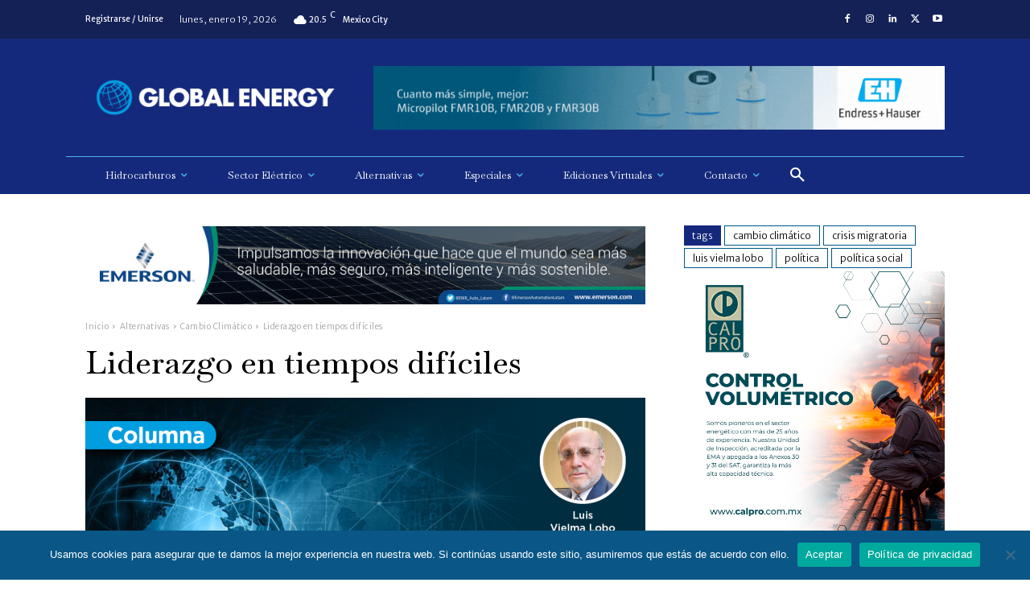

--- FILE ---
content_type: text/html; charset=UTF-8
request_url: https://globalenergy.mx/noticias-especiales/liderazgo-en-tiempos-dificiles/
body_size: 55453
content:
<!doctype html >
<!--[if IE 8]>    <html class="ie8" lang="en"> <![endif]-->
<!--[if IE 9]>    <html class="ie9" lang="en"> <![endif]-->
<!--[if gt IE 8]><!--> <html lang="es"> <!--<![endif]-->
<head>
    <title>Liderazgo en tiempos difíciles - Global Energy</title>
    <meta charset="UTF-8" />
    <meta name="viewport" content="width=device-width, initial-scale=1.0">
    <link rel="pingback" href="https://globalenergy.mx/xmlrpc.php" />
    <meta name='robots' content='index, follow, max-image-preview:large, max-snippet:-1, max-video-preview:-1' />
	<style>img:is([sizes="auto" i], [sizes^="auto," i]) { contain-intrinsic-size: 3000px 1500px }</style>
	<link rel="icon" type="image/png" href="https://globalenergy.mx/wp-content/uploads/2017/03/cropped-icon-02.png">
	<!-- This site is optimized with the Yoast SEO plugin v26.7 - https://yoast.com/wordpress/plugins/seo/ -->
	<link rel="canonical" href="https://globalenergy.mx/noticias-especiales/liderazgo-en-tiempos-dificiles/" />
	<meta property="og:locale" content="es_ES" />
	<meta property="og:type" content="article" />
	<meta property="og:title" content="Liderazgo en tiempos difíciles - Global Energy" />
	<meta property="og:description" content="Siempre el inicio de un nuevo año nos da una pausa para reflexionar sobre nuestro entorno y las realidades que observamos y que condicionan nuestro desempeño al crear situaciones cada vez más retadoras para el logro de los objetivos que nos proponemos. Los países están viviendo experiencias políticas donde el Estado se ha convertido en [&hellip;]" />
	<meta property="og:url" content="https://globalenergy.mx/noticias-especiales/liderazgo-en-tiempos-dificiles/" />
	<meta property="og:site_name" content="Global Energy" />
	<meta property="article:published_time" content="2023-01-04T18:01:09+00:00" />
	<meta property="article:modified_time" content="2023-01-04T18:01:12+00:00" />
	<meta property="og:image" content="https://globalenergy.mx/wp-content/uploads/2023/01/portadilla-Vielma.png" />
	<meta property="og:image:width" content="1200" />
	<meta property="og:image:height" content="670" />
	<meta property="og:image:type" content="image/png" />
	<meta name="author" content="Global Energy" />
	<meta name="twitter:card" content="summary_large_image" />
	<meta name="twitter:label1" content="Escrito por" />
	<meta name="twitter:data1" content="Global Energy" />
	<meta name="twitter:label2" content="Tiempo de lectura" />
	<meta name="twitter:data2" content="5 minutos" />
	<script type="application/ld+json" class="yoast-schema-graph">{"@context":"https://schema.org","@graph":[{"@type":"Article","@id":"https://globalenergy.mx/noticias-especiales/liderazgo-en-tiempos-dificiles/#article","isPartOf":{"@id":"https://globalenergy.mx/noticias-especiales/liderazgo-en-tiempos-dificiles/"},"author":{"name":"Global Energy","@id":"https://globalenergy.mx/#/schema/person/afd251ed40ee11bc49f20ef3635763f6"},"headline":"Liderazgo en tiempos difíciles","datePublished":"2023-01-04T18:01:09+00:00","dateModified":"2023-01-04T18:01:12+00:00","mainEntityOfPage":{"@id":"https://globalenergy.mx/noticias-especiales/liderazgo-en-tiempos-dificiles/"},"wordCount":1072,"commentCount":0,"image":{"@id":"https://globalenergy.mx/noticias-especiales/liderazgo-en-tiempos-dificiles/#primaryimage"},"thumbnailUrl":"https://globalenergy.mx/wp-content/uploads/2023/01/portadilla-Vielma.png","keywords":["cambio climático","crisis migratoria","Luis Vielma Lobo","Política","política social"],"articleSection":["Cambio Climático","Columnas","Especiales","Negocios Industriales"],"inLanguage":"es","potentialAction":[{"@type":"CommentAction","name":"Comment","target":["https://globalenergy.mx/noticias-especiales/liderazgo-en-tiempos-dificiles/#respond"]}]},{"@type":"WebPage","@id":"https://globalenergy.mx/noticias-especiales/liderazgo-en-tiempos-dificiles/","url":"https://globalenergy.mx/noticias-especiales/liderazgo-en-tiempos-dificiles/","name":"Liderazgo en tiempos difíciles - Global Energy","isPartOf":{"@id":"https://globalenergy.mx/#website"},"primaryImageOfPage":{"@id":"https://globalenergy.mx/noticias-especiales/liderazgo-en-tiempos-dificiles/#primaryimage"},"image":{"@id":"https://globalenergy.mx/noticias-especiales/liderazgo-en-tiempos-dificiles/#primaryimage"},"thumbnailUrl":"https://globalenergy.mx/wp-content/uploads/2023/01/portadilla-Vielma.png","datePublished":"2023-01-04T18:01:09+00:00","dateModified":"2023-01-04T18:01:12+00:00","author":{"@id":"https://globalenergy.mx/#/schema/person/afd251ed40ee11bc49f20ef3635763f6"},"breadcrumb":{"@id":"https://globalenergy.mx/noticias-especiales/liderazgo-en-tiempos-dificiles/#breadcrumb"},"inLanguage":"es","potentialAction":[{"@type":"ReadAction","target":["https://globalenergy.mx/noticias-especiales/liderazgo-en-tiempos-dificiles/"]}]},{"@type":"ImageObject","inLanguage":"es","@id":"https://globalenergy.mx/noticias-especiales/liderazgo-en-tiempos-dificiles/#primaryimage","url":"https://globalenergy.mx/wp-content/uploads/2023/01/portadilla-Vielma.png","contentUrl":"https://globalenergy.mx/wp-content/uploads/2023/01/portadilla-Vielma.png","width":1200,"height":670},{"@type":"BreadcrumbList","@id":"https://globalenergy.mx/noticias-especiales/liderazgo-en-tiempos-dificiles/#breadcrumb","itemListElement":[{"@type":"ListItem","position":1,"name":"Portada","item":"https://globalenergy.mx/"},{"@type":"ListItem","position":2,"name":"Blog","item":"https://globalenergy.mx/blog/"},{"@type":"ListItem","position":3,"name":"Liderazgo en tiempos difíciles"}]},{"@type":"WebSite","@id":"https://globalenergy.mx/#website","url":"https://globalenergy.mx/","name":"Global Energy","description":"Revista especializada con la información de negocios más objetiva y confiable del sector energético","potentialAction":[{"@type":"SearchAction","target":{"@type":"EntryPoint","urlTemplate":"https://globalenergy.mx/?s={search_term_string}"},"query-input":{"@type":"PropertyValueSpecification","valueRequired":true,"valueName":"search_term_string"}}],"inLanguage":"es"},{"@type":"Person","@id":"https://globalenergy.mx/#/schema/person/afd251ed40ee11bc49f20ef3635763f6","name":"Global Energy","image":{"@type":"ImageObject","inLanguage":"es","@id":"https://globalenergy.mx/#/schema/person/image/","url":"https://globalenergy.mx/wp-content/uploads/2017/03/cropped-icon-02-150x150.png","contentUrl":"https://globalenergy.mx/wp-content/uploads/2017/03/cropped-icon-02-150x150.png","caption":"Global Energy"},"url":"https://globalenergy.mx/author/admin/"}]}</script>
	<!-- / Yoast SEO plugin. -->


<link rel='dns-prefetch' href='//www.googletagmanager.com' />
<link rel='dns-prefetch' href='//fonts.googleapis.com' />
<link rel="alternate" type="application/rss+xml" title="Global Energy &raquo; Feed" href="https://globalenergy.mx/feed/" />
<link rel="alternate" type="application/rss+xml" title="Global Energy &raquo; Feed de los comentarios" href="https://globalenergy.mx/comments/feed/" />
<script type="text/javascript" id="wpp-js" src="https://globalenergy.mx/wp-content/plugins/wordpress-popular-posts/assets/js/wpp.min.js?ver=7.3.6" data-sampling="0" data-sampling-rate="100" data-api-url="https://globalenergy.mx/wp-json/wordpress-popular-posts" data-post-id="29008" data-token="5c628642ba" data-lang="0" data-debug="0"></script>
<link rel="alternate" type="application/rss+xml" title="Global Energy &raquo; Comentario Liderazgo en tiempos difíciles del feed" href="https://globalenergy.mx/noticias-especiales/liderazgo-en-tiempos-dificiles/feed/" />
<script type="text/javascript">
/* <![CDATA[ */
window._wpemojiSettings = {"baseUrl":"https:\/\/s.w.org\/images\/core\/emoji\/16.0.1\/72x72\/","ext":".png","svgUrl":"https:\/\/s.w.org\/images\/core\/emoji\/16.0.1\/svg\/","svgExt":".svg","source":{"concatemoji":"https:\/\/globalenergy.mx\/wp-includes\/js\/wp-emoji-release.min.js?ver=6.8.3"}};
/*! This file is auto-generated */
!function(s,n){var o,i,e;function c(e){try{var t={supportTests:e,timestamp:(new Date).valueOf()};sessionStorage.setItem(o,JSON.stringify(t))}catch(e){}}function p(e,t,n){e.clearRect(0,0,e.canvas.width,e.canvas.height),e.fillText(t,0,0);var t=new Uint32Array(e.getImageData(0,0,e.canvas.width,e.canvas.height).data),a=(e.clearRect(0,0,e.canvas.width,e.canvas.height),e.fillText(n,0,0),new Uint32Array(e.getImageData(0,0,e.canvas.width,e.canvas.height).data));return t.every(function(e,t){return e===a[t]})}function u(e,t){e.clearRect(0,0,e.canvas.width,e.canvas.height),e.fillText(t,0,0);for(var n=e.getImageData(16,16,1,1),a=0;a<n.data.length;a++)if(0!==n.data[a])return!1;return!0}function f(e,t,n,a){switch(t){case"flag":return n(e,"\ud83c\udff3\ufe0f\u200d\u26a7\ufe0f","\ud83c\udff3\ufe0f\u200b\u26a7\ufe0f")?!1:!n(e,"\ud83c\udde8\ud83c\uddf6","\ud83c\udde8\u200b\ud83c\uddf6")&&!n(e,"\ud83c\udff4\udb40\udc67\udb40\udc62\udb40\udc65\udb40\udc6e\udb40\udc67\udb40\udc7f","\ud83c\udff4\u200b\udb40\udc67\u200b\udb40\udc62\u200b\udb40\udc65\u200b\udb40\udc6e\u200b\udb40\udc67\u200b\udb40\udc7f");case"emoji":return!a(e,"\ud83e\udedf")}return!1}function g(e,t,n,a){var r="undefined"!=typeof WorkerGlobalScope&&self instanceof WorkerGlobalScope?new OffscreenCanvas(300,150):s.createElement("canvas"),o=r.getContext("2d",{willReadFrequently:!0}),i=(o.textBaseline="top",o.font="600 32px Arial",{});return e.forEach(function(e){i[e]=t(o,e,n,a)}),i}function t(e){var t=s.createElement("script");t.src=e,t.defer=!0,s.head.appendChild(t)}"undefined"!=typeof Promise&&(o="wpEmojiSettingsSupports",i=["flag","emoji"],n.supports={everything:!0,everythingExceptFlag:!0},e=new Promise(function(e){s.addEventListener("DOMContentLoaded",e,{once:!0})}),new Promise(function(t){var n=function(){try{var e=JSON.parse(sessionStorage.getItem(o));if("object"==typeof e&&"number"==typeof e.timestamp&&(new Date).valueOf()<e.timestamp+604800&&"object"==typeof e.supportTests)return e.supportTests}catch(e){}return null}();if(!n){if("undefined"!=typeof Worker&&"undefined"!=typeof OffscreenCanvas&&"undefined"!=typeof URL&&URL.createObjectURL&&"undefined"!=typeof Blob)try{var e="postMessage("+g.toString()+"("+[JSON.stringify(i),f.toString(),p.toString(),u.toString()].join(",")+"));",a=new Blob([e],{type:"text/javascript"}),r=new Worker(URL.createObjectURL(a),{name:"wpTestEmojiSupports"});return void(r.onmessage=function(e){c(n=e.data),r.terminate(),t(n)})}catch(e){}c(n=g(i,f,p,u))}t(n)}).then(function(e){for(var t in e)n.supports[t]=e[t],n.supports.everything=n.supports.everything&&n.supports[t],"flag"!==t&&(n.supports.everythingExceptFlag=n.supports.everythingExceptFlag&&n.supports[t]);n.supports.everythingExceptFlag=n.supports.everythingExceptFlag&&!n.supports.flag,n.DOMReady=!1,n.readyCallback=function(){n.DOMReady=!0}}).then(function(){return e}).then(function(){var e;n.supports.everything||(n.readyCallback(),(e=n.source||{}).concatemoji?t(e.concatemoji):e.wpemoji&&e.twemoji&&(t(e.twemoji),t(e.wpemoji)))}))}((window,document),window._wpemojiSettings);
/* ]]> */
</script>

<style id='wp-emoji-styles-inline-css' type='text/css'>

	img.wp-smiley, img.emoji {
		display: inline !important;
		border: none !important;
		box-shadow: none !important;
		height: 1em !important;
		width: 1em !important;
		margin: 0 0.07em !important;
		vertical-align: -0.1em !important;
		background: none !important;
		padding: 0 !important;
	}
</style>
<link rel='stylesheet' id='wp-block-library-css' href='https://globalenergy.mx/wp-includes/css/dist/block-library/style.min.css?ver=6.8.3' type='text/css' media='all' />
<style id='classic-theme-styles-inline-css' type='text/css'>
/*! This file is auto-generated */
.wp-block-button__link{color:#fff;background-color:#32373c;border-radius:9999px;box-shadow:none;text-decoration:none;padding:calc(.667em + 2px) calc(1.333em + 2px);font-size:1.125em}.wp-block-file__button{background:#32373c;color:#fff;text-decoration:none}
</style>
<style id='global-styles-inline-css' type='text/css'>
:root{--wp--preset--aspect-ratio--square: 1;--wp--preset--aspect-ratio--4-3: 4/3;--wp--preset--aspect-ratio--3-4: 3/4;--wp--preset--aspect-ratio--3-2: 3/2;--wp--preset--aspect-ratio--2-3: 2/3;--wp--preset--aspect-ratio--16-9: 16/9;--wp--preset--aspect-ratio--9-16: 9/16;--wp--preset--color--black: #000000;--wp--preset--color--cyan-bluish-gray: #abb8c3;--wp--preset--color--white: #ffffff;--wp--preset--color--pale-pink: #f78da7;--wp--preset--color--vivid-red: #cf2e2e;--wp--preset--color--luminous-vivid-orange: #ff6900;--wp--preset--color--luminous-vivid-amber: #fcb900;--wp--preset--color--light-green-cyan: #7bdcb5;--wp--preset--color--vivid-green-cyan: #00d084;--wp--preset--color--pale-cyan-blue: #8ed1fc;--wp--preset--color--vivid-cyan-blue: #0693e3;--wp--preset--color--vivid-purple: #9b51e0;--wp--preset--gradient--vivid-cyan-blue-to-vivid-purple: linear-gradient(135deg,rgba(6,147,227,1) 0%,rgb(155,81,224) 100%);--wp--preset--gradient--light-green-cyan-to-vivid-green-cyan: linear-gradient(135deg,rgb(122,220,180) 0%,rgb(0,208,130) 100%);--wp--preset--gradient--luminous-vivid-amber-to-luminous-vivid-orange: linear-gradient(135deg,rgba(252,185,0,1) 0%,rgba(255,105,0,1) 100%);--wp--preset--gradient--luminous-vivid-orange-to-vivid-red: linear-gradient(135deg,rgba(255,105,0,1) 0%,rgb(207,46,46) 100%);--wp--preset--gradient--very-light-gray-to-cyan-bluish-gray: linear-gradient(135deg,rgb(238,238,238) 0%,rgb(169,184,195) 100%);--wp--preset--gradient--cool-to-warm-spectrum: linear-gradient(135deg,rgb(74,234,220) 0%,rgb(151,120,209) 20%,rgb(207,42,186) 40%,rgb(238,44,130) 60%,rgb(251,105,98) 80%,rgb(254,248,76) 100%);--wp--preset--gradient--blush-light-purple: linear-gradient(135deg,rgb(255,206,236) 0%,rgb(152,150,240) 100%);--wp--preset--gradient--blush-bordeaux: linear-gradient(135deg,rgb(254,205,165) 0%,rgb(254,45,45) 50%,rgb(107,0,62) 100%);--wp--preset--gradient--luminous-dusk: linear-gradient(135deg,rgb(255,203,112) 0%,rgb(199,81,192) 50%,rgb(65,88,208) 100%);--wp--preset--gradient--pale-ocean: linear-gradient(135deg,rgb(255,245,203) 0%,rgb(182,227,212) 50%,rgb(51,167,181) 100%);--wp--preset--gradient--electric-grass: linear-gradient(135deg,rgb(202,248,128) 0%,rgb(113,206,126) 100%);--wp--preset--gradient--midnight: linear-gradient(135deg,rgb(2,3,129) 0%,rgb(40,116,252) 100%);--wp--preset--font-size--small: 11px;--wp--preset--font-size--medium: 20px;--wp--preset--font-size--large: 32px;--wp--preset--font-size--x-large: 42px;--wp--preset--font-size--regular: 15px;--wp--preset--font-size--larger: 50px;--wp--preset--spacing--20: 0.44rem;--wp--preset--spacing--30: 0.67rem;--wp--preset--spacing--40: 1rem;--wp--preset--spacing--50: 1.5rem;--wp--preset--spacing--60: 2.25rem;--wp--preset--spacing--70: 3.38rem;--wp--preset--spacing--80: 5.06rem;--wp--preset--shadow--natural: 6px 6px 9px rgba(0, 0, 0, 0.2);--wp--preset--shadow--deep: 12px 12px 50px rgba(0, 0, 0, 0.4);--wp--preset--shadow--sharp: 6px 6px 0px rgba(0, 0, 0, 0.2);--wp--preset--shadow--outlined: 6px 6px 0px -3px rgba(255, 255, 255, 1), 6px 6px rgba(0, 0, 0, 1);--wp--preset--shadow--crisp: 6px 6px 0px rgba(0, 0, 0, 1);}:where(.is-layout-flex){gap: 0.5em;}:where(.is-layout-grid){gap: 0.5em;}body .is-layout-flex{display: flex;}.is-layout-flex{flex-wrap: wrap;align-items: center;}.is-layout-flex > :is(*, div){margin: 0;}body .is-layout-grid{display: grid;}.is-layout-grid > :is(*, div){margin: 0;}:where(.wp-block-columns.is-layout-flex){gap: 2em;}:where(.wp-block-columns.is-layout-grid){gap: 2em;}:where(.wp-block-post-template.is-layout-flex){gap: 1.25em;}:where(.wp-block-post-template.is-layout-grid){gap: 1.25em;}.has-black-color{color: var(--wp--preset--color--black) !important;}.has-cyan-bluish-gray-color{color: var(--wp--preset--color--cyan-bluish-gray) !important;}.has-white-color{color: var(--wp--preset--color--white) !important;}.has-pale-pink-color{color: var(--wp--preset--color--pale-pink) !important;}.has-vivid-red-color{color: var(--wp--preset--color--vivid-red) !important;}.has-luminous-vivid-orange-color{color: var(--wp--preset--color--luminous-vivid-orange) !important;}.has-luminous-vivid-amber-color{color: var(--wp--preset--color--luminous-vivid-amber) !important;}.has-light-green-cyan-color{color: var(--wp--preset--color--light-green-cyan) !important;}.has-vivid-green-cyan-color{color: var(--wp--preset--color--vivid-green-cyan) !important;}.has-pale-cyan-blue-color{color: var(--wp--preset--color--pale-cyan-blue) !important;}.has-vivid-cyan-blue-color{color: var(--wp--preset--color--vivid-cyan-blue) !important;}.has-vivid-purple-color{color: var(--wp--preset--color--vivid-purple) !important;}.has-black-background-color{background-color: var(--wp--preset--color--black) !important;}.has-cyan-bluish-gray-background-color{background-color: var(--wp--preset--color--cyan-bluish-gray) !important;}.has-white-background-color{background-color: var(--wp--preset--color--white) !important;}.has-pale-pink-background-color{background-color: var(--wp--preset--color--pale-pink) !important;}.has-vivid-red-background-color{background-color: var(--wp--preset--color--vivid-red) !important;}.has-luminous-vivid-orange-background-color{background-color: var(--wp--preset--color--luminous-vivid-orange) !important;}.has-luminous-vivid-amber-background-color{background-color: var(--wp--preset--color--luminous-vivid-amber) !important;}.has-light-green-cyan-background-color{background-color: var(--wp--preset--color--light-green-cyan) !important;}.has-vivid-green-cyan-background-color{background-color: var(--wp--preset--color--vivid-green-cyan) !important;}.has-pale-cyan-blue-background-color{background-color: var(--wp--preset--color--pale-cyan-blue) !important;}.has-vivid-cyan-blue-background-color{background-color: var(--wp--preset--color--vivid-cyan-blue) !important;}.has-vivid-purple-background-color{background-color: var(--wp--preset--color--vivid-purple) !important;}.has-black-border-color{border-color: var(--wp--preset--color--black) !important;}.has-cyan-bluish-gray-border-color{border-color: var(--wp--preset--color--cyan-bluish-gray) !important;}.has-white-border-color{border-color: var(--wp--preset--color--white) !important;}.has-pale-pink-border-color{border-color: var(--wp--preset--color--pale-pink) !important;}.has-vivid-red-border-color{border-color: var(--wp--preset--color--vivid-red) !important;}.has-luminous-vivid-orange-border-color{border-color: var(--wp--preset--color--luminous-vivid-orange) !important;}.has-luminous-vivid-amber-border-color{border-color: var(--wp--preset--color--luminous-vivid-amber) !important;}.has-light-green-cyan-border-color{border-color: var(--wp--preset--color--light-green-cyan) !important;}.has-vivid-green-cyan-border-color{border-color: var(--wp--preset--color--vivid-green-cyan) !important;}.has-pale-cyan-blue-border-color{border-color: var(--wp--preset--color--pale-cyan-blue) !important;}.has-vivid-cyan-blue-border-color{border-color: var(--wp--preset--color--vivid-cyan-blue) !important;}.has-vivid-purple-border-color{border-color: var(--wp--preset--color--vivid-purple) !important;}.has-vivid-cyan-blue-to-vivid-purple-gradient-background{background: var(--wp--preset--gradient--vivid-cyan-blue-to-vivid-purple) !important;}.has-light-green-cyan-to-vivid-green-cyan-gradient-background{background: var(--wp--preset--gradient--light-green-cyan-to-vivid-green-cyan) !important;}.has-luminous-vivid-amber-to-luminous-vivid-orange-gradient-background{background: var(--wp--preset--gradient--luminous-vivid-amber-to-luminous-vivid-orange) !important;}.has-luminous-vivid-orange-to-vivid-red-gradient-background{background: var(--wp--preset--gradient--luminous-vivid-orange-to-vivid-red) !important;}.has-very-light-gray-to-cyan-bluish-gray-gradient-background{background: var(--wp--preset--gradient--very-light-gray-to-cyan-bluish-gray) !important;}.has-cool-to-warm-spectrum-gradient-background{background: var(--wp--preset--gradient--cool-to-warm-spectrum) !important;}.has-blush-light-purple-gradient-background{background: var(--wp--preset--gradient--blush-light-purple) !important;}.has-blush-bordeaux-gradient-background{background: var(--wp--preset--gradient--blush-bordeaux) !important;}.has-luminous-dusk-gradient-background{background: var(--wp--preset--gradient--luminous-dusk) !important;}.has-pale-ocean-gradient-background{background: var(--wp--preset--gradient--pale-ocean) !important;}.has-electric-grass-gradient-background{background: var(--wp--preset--gradient--electric-grass) !important;}.has-midnight-gradient-background{background: var(--wp--preset--gradient--midnight) !important;}.has-small-font-size{font-size: var(--wp--preset--font-size--small) !important;}.has-medium-font-size{font-size: var(--wp--preset--font-size--medium) !important;}.has-large-font-size{font-size: var(--wp--preset--font-size--large) !important;}.has-x-large-font-size{font-size: var(--wp--preset--font-size--x-large) !important;}
:where(.wp-block-post-template.is-layout-flex){gap: 1.25em;}:where(.wp-block-post-template.is-layout-grid){gap: 1.25em;}
:where(.wp-block-columns.is-layout-flex){gap: 2em;}:where(.wp-block-columns.is-layout-grid){gap: 2em;}
:root :where(.wp-block-pullquote){font-size: 1.5em;line-height: 1.6;}
</style>
<link rel='stylesheet' id='cookie-notice-front-css' href='https://globalenergy.mx/wp-content/plugins/cookie-notice/css/front.min.css?ver=2.5.11' type='text/css' media='all' />
<link rel='stylesheet' id='bc_rb_global_style-css' href='https://globalenergy.mx/wp-content/plugins/random-banner-pro/assets/style/bc_rb_global.css?ver=11.5' type='text/css' media='all' />
<link rel='stylesheet' id='bc_rb_animate-css' href='https://globalenergy.mx/wp-content/plugins/random-banner-pro/assets/style/animate.css?ver=11.5' type='text/css' media='all' />
<link rel='stylesheet' id='owl.carousel-style-css' href='https://globalenergy.mx/wp-content/plugins/random-banner-pro/assets/style/owl.carousel.css?ver=11.5' type='text/css' media='all' />
<link rel='stylesheet' id='owl.carousel-theme-css' href='https://globalenergy.mx/wp-content/plugins/random-banner-pro/assets/style/owl.theme.default.css?ver=11.5' type='text/css' media='all' />
<link rel='stylesheet' id='owl.carousel-transitions-css' href='https://globalenergy.mx/wp-content/plugins/random-banner-pro/assets/style/owl.transitions.css?ver=11.5' type='text/css' media='all' />
<link rel='stylesheet' id='ppress-frontend-css' href='https://globalenergy.mx/wp-content/plugins/wp-user-avatar/assets/css/frontend.min.css?ver=4.16.8' type='text/css' media='all' />
<link rel='stylesheet' id='ppress-flatpickr-css' href='https://globalenergy.mx/wp-content/plugins/wp-user-avatar/assets/flatpickr/flatpickr.min.css?ver=4.16.8' type='text/css' media='all' />
<link rel='stylesheet' id='ppress-select2-css' href='https://globalenergy.mx/wp-content/plugins/wp-user-avatar/assets/select2/select2.min.css?ver=6.8.3' type='text/css' media='all' />
<link rel='stylesheet' id='wordpress-popular-posts-css-css' href='https://globalenergy.mx/wp-content/plugins/wordpress-popular-posts/assets/css/wpp.css?ver=7.3.6' type='text/css' media='all' />
<link rel='stylesheet' id='td-plugin-multi-purpose-css' href='https://globalenergy.mx/wp-content/plugins/td-composer/td-multi-purpose/style.css?ver=492e3cf54bd42df3b24a3de8e2307cafx' type='text/css' media='all' />
<link rel='stylesheet' id='google-fonts-style-css' href='https://fonts.googleapis.com/css?family=Merriweather+Sans%3A400%2C300%2C700%2C900%7COpen+Sans%3A400%2C600%2C700%2C300%2C900%7CRoboto%3A400%2C600%2C700%2C300%2C900%7CMerriweather+Sans%3A400%2C200%2C700%2C300%2C900%7CBaskervville%3A200%2C300%2C400%2C500%2C600&#038;display=swap&#038;ver=12.7.1' type='text/css' media='all' />
<link rel='stylesheet' id='td-theme-css' href='https://globalenergy.mx/wp-content/themes/Newspaper/style.css?ver=12.7.1' type='text/css' media='all' />
<style id='td-theme-inline-css' type='text/css'>@media (max-width:767px){.td-header-desktop-wrap{display:none}}@media (min-width:767px){.td-header-mobile-wrap{display:none}}</style>
<link rel='stylesheet' id='td-legacy-framework-front-style-css' href='https://globalenergy.mx/wp-content/plugins/td-composer/legacy/Newspaper/assets/css/td_legacy_main.css?ver=492e3cf54bd42df3b24a3de8e2307cafx' type='text/css' media='all' />
<link rel='stylesheet' id='td-standard-pack-framework-front-style-css' href='https://globalenergy.mx/wp-content/plugins/td-standard-pack/Newspaper/assets/css/td_standard_pack_main.css?ver=8ae1459a1d876d507918f73cef68310e' type='text/css' media='all' />
<link rel='stylesheet' id='tdb_style_cloud_templates_front-css' href='https://globalenergy.mx/wp-content/plugins/td-cloud-library/assets/css/tdb_main.css?ver=d578089f160957352b9b4ca6d880fd8f' type='text/css' media='all' />
<script type="text/javascript" id="cookie-notice-front-js-before">
/* <![CDATA[ */
var cnArgs = {"ajaxUrl":"https:\/\/globalenergy.mx\/wp-admin\/admin-ajax.php","nonce":"eeab8b4837","hideEffect":"fade","position":"bottom","onScroll":false,"onScrollOffset":100,"onClick":false,"cookieName":"cookie_notice_accepted","cookieTime":2592000,"cookieTimeRejected":2592000,"globalCookie":false,"redirection":false,"cache":true,"revokeCookies":false,"revokeCookiesOpt":"automatic"};
/* ]]> */
</script>
<script type="text/javascript" src="https://globalenergy.mx/wp-content/plugins/cookie-notice/js/front.min.js?ver=2.5.11" id="cookie-notice-front-js"></script>
<script type="text/javascript" src="https://globalenergy.mx/wp-includes/js/jquery/jquery.min.js?ver=3.7.1" id="jquery-core-js"></script>
<script type="text/javascript" src="https://globalenergy.mx/wp-includes/js/jquery/jquery-migrate.min.js?ver=3.4.1" id="jquery-migrate-js"></script>
<script type="text/javascript" src="https://globalenergy.mx/wp-content/plugins/wp-user-avatar/assets/flatpickr/flatpickr.min.js?ver=4.16.8" id="ppress-flatpickr-js"></script>
<script type="text/javascript" src="https://globalenergy.mx/wp-content/plugins/wp-user-avatar/assets/select2/select2.min.js?ver=4.16.8" id="ppress-select2-js"></script>

<!-- Fragmento de código de la etiqueta de Google (gtag.js) añadida por Site Kit -->
<!-- Fragmento de código de Google Analytics añadido por Site Kit -->
<script type="text/javascript" src="https://www.googletagmanager.com/gtag/js?id=G-ZYXM3HDMZ2" id="google_gtagjs-js" async></script>
<script type="text/javascript" id="google_gtagjs-js-after">
/* <![CDATA[ */
window.dataLayer = window.dataLayer || [];function gtag(){dataLayer.push(arguments);}
gtag("set","linker",{"domains":["globalenergy.mx"]});
gtag("js", new Date());
gtag("set", "developer_id.dZTNiMT", true);
gtag("config", "G-ZYXM3HDMZ2");
/* ]]> */
</script>
<link rel="https://api.w.org/" href="https://globalenergy.mx/wp-json/" /><link rel="alternate" title="JSON" type="application/json" href="https://globalenergy.mx/wp-json/wp/v2/posts/29008" /><link rel="EditURI" type="application/rsd+xml" title="RSD" href="https://globalenergy.mx/xmlrpc.php?rsd" />
<link rel='shortlink' href='https://globalenergy.mx/?p=29008' />
<link rel="alternate" title="oEmbed (JSON)" type="application/json+oembed" href="https://globalenergy.mx/wp-json/oembed/1.0/embed?url=https%3A%2F%2Fglobalenergy.mx%2Fnoticias-especiales%2Fliderazgo-en-tiempos-dificiles%2F" />
<link rel="alternate" title="oEmbed (XML)" type="text/xml+oembed" href="https://globalenergy.mx/wp-json/oembed/1.0/embed?url=https%3A%2F%2Fglobalenergy.mx%2Fnoticias-especiales%2Fliderazgo-en-tiempos-dificiles%2F&#038;format=xml" />
<meta name="generator" content="Site Kit by Google 1.170.0" />            <style id="wpp-loading-animation-styles">@-webkit-keyframes bgslide{from{background-position-x:0}to{background-position-x:-200%}}@keyframes bgslide{from{background-position-x:0}to{background-position-x:-200%}}.wpp-widget-block-placeholder,.wpp-shortcode-placeholder{margin:0 auto;width:60px;height:3px;background:#dd3737;background:linear-gradient(90deg,#dd3737 0%,#571313 10%,#dd3737 100%);background-size:200% auto;border-radius:3px;-webkit-animation:bgslide 1s infinite linear;animation:bgslide 1s infinite linear}</style>
                <script>
        window.tdb_global_vars = {"wpRestUrl":"https:\/\/globalenergy.mx\/wp-json\/","permalinkStructure":"\/%category%\/%postname%\/"};
        window.tdb_p_autoload_vars = {"isAjax":false,"isAdminBarShowing":false,"autoloadStatus":"off","origPostEditUrl":null};
    </script>
    
    <style id="tdb-global-colors">:root{--accent-color:#fff}</style>

    
	
<!-- JS generated by theme -->

<script type="text/javascript" id="td-generated-header-js">
    
    

	    var tdBlocksArray = []; //here we store all the items for the current page

	    // td_block class - each ajax block uses a object of this class for requests
	    function tdBlock() {
		    this.id = '';
		    this.block_type = 1; //block type id (1-234 etc)
		    this.atts = '';
		    this.td_column_number = '';
		    this.td_current_page = 1; //
		    this.post_count = 0; //from wp
		    this.found_posts = 0; //from wp
		    this.max_num_pages = 0; //from wp
		    this.td_filter_value = ''; //current live filter value
		    this.is_ajax_running = false;
		    this.td_user_action = ''; // load more or infinite loader (used by the animation)
		    this.header_color = '';
		    this.ajax_pagination_infinite_stop = ''; //show load more at page x
	    }

        // td_js_generator - mini detector
        ( function () {
            var htmlTag = document.getElementsByTagName("html")[0];

	        if ( navigator.userAgent.indexOf("MSIE 10.0") > -1 ) {
                htmlTag.className += ' ie10';
            }

            if ( !!navigator.userAgent.match(/Trident.*rv\:11\./) ) {
                htmlTag.className += ' ie11';
            }

	        if ( navigator.userAgent.indexOf("Edge") > -1 ) {
                htmlTag.className += ' ieEdge';
            }

            if ( /(iPad|iPhone|iPod)/g.test(navigator.userAgent) ) {
                htmlTag.className += ' td-md-is-ios';
            }

            var user_agent = navigator.userAgent.toLowerCase();
            if ( user_agent.indexOf("android") > -1 ) {
                htmlTag.className += ' td-md-is-android';
            }

            if ( -1 !== navigator.userAgent.indexOf('Mac OS X')  ) {
                htmlTag.className += ' td-md-is-os-x';
            }

            if ( /chrom(e|ium)/.test(navigator.userAgent.toLowerCase()) ) {
               htmlTag.className += ' td-md-is-chrome';
            }

            if ( -1 !== navigator.userAgent.indexOf('Firefox') ) {
                htmlTag.className += ' td-md-is-firefox';
            }

            if ( -1 !== navigator.userAgent.indexOf('Safari') && -1 === navigator.userAgent.indexOf('Chrome') ) {
                htmlTag.className += ' td-md-is-safari';
            }

            if( -1 !== navigator.userAgent.indexOf('IEMobile') ){
                htmlTag.className += ' td-md-is-iemobile';
            }

        })();

        var tdLocalCache = {};

        ( function () {
            "use strict";

            tdLocalCache = {
                data: {},
                remove: function (resource_id) {
                    delete tdLocalCache.data[resource_id];
                },
                exist: function (resource_id) {
                    return tdLocalCache.data.hasOwnProperty(resource_id) && tdLocalCache.data[resource_id] !== null;
                },
                get: function (resource_id) {
                    return tdLocalCache.data[resource_id];
                },
                set: function (resource_id, cachedData) {
                    tdLocalCache.remove(resource_id);
                    tdLocalCache.data[resource_id] = cachedData;
                }
            };
        })();

    
    
var td_viewport_interval_list=[{"limitBottom":767,"sidebarWidth":228},{"limitBottom":1018,"sidebarWidth":300},{"limitBottom":1140,"sidebarWidth":324}];
var td_animation_stack_effect="type0";
var tds_animation_stack=true;
var td_animation_stack_specific_selectors=".entry-thumb, img, .td-lazy-img";
var td_animation_stack_general_selectors=".td-animation-stack img, .td-animation-stack .entry-thumb, .post img, .td-animation-stack .td-lazy-img";
var tdc_is_installed="yes";
var tdc_domain_active=false;
var td_ajax_url="https:\/\/globalenergy.mx\/wp-admin\/admin-ajax.php?td_theme_name=Newspaper&v=12.7.1";
var td_get_template_directory_uri="https:\/\/globalenergy.mx\/wp-content\/plugins\/td-composer\/legacy\/common";
var tds_snap_menu="snap";
var tds_logo_on_sticky="show";
var tds_header_style="3";
var td_please_wait="Por favor espera...";
var td_email_user_pass_incorrect="Usuario o contrase\u00f1a incorrecta!";
var td_email_user_incorrect="Correo electr\u00f3nico o nombre de usuario incorrecto!";
var td_email_incorrect="Email incorrecto!";
var td_user_incorrect="Username incorrect!";
var td_email_user_empty="Email or username empty!";
var td_pass_empty="Pass empty!";
var td_pass_pattern_incorrect="Invalid Pass Pattern!";
var td_retype_pass_incorrect="Retyped Pass incorrect!";
var tds_more_articles_on_post_enable="";
var tds_more_articles_on_post_time_to_wait="";
var tds_more_articles_on_post_pages_distance_from_top=0;
var tds_captcha="";
var tds_theme_color_site_wide="#005689";
var tds_smart_sidebar="";
var tdThemeName="Newspaper";
var tdThemeNameWl="Newspaper";
var td_magnific_popup_translation_tPrev="Anterior (tecla de flecha izquierda)";
var td_magnific_popup_translation_tNext="Siguiente (tecla de flecha derecha)";
var td_magnific_popup_translation_tCounter="%curr% de %total%";
var td_magnific_popup_translation_ajax_tError="El contenido de %url% no pudo cargarse.";
var td_magnific_popup_translation_image_tError="La imagen #%curr% no pudo cargarse.";
var tdBlockNonce="814409ddce";
var tdMobileMenu="enabled";
var tdMobileSearch="enabled";
var tdsDateFormat="l, F j, Y";
var tdDateNamesI18n={"month_names":["enero","febrero","marzo","abril","mayo","junio","julio","agosto","septiembre","octubre","noviembre","diciembre"],"month_names_short":["Ene","Feb","Mar","Abr","May","Jun","Jul","Ago","Sep","Oct","Nov","Dic"],"day_names":["domingo","lunes","martes","mi\u00e9rcoles","jueves","viernes","s\u00e1bado"],"day_names_short":["Dom","Lun","Mar","Mi\u00e9","Jue","Vie","S\u00e1b"]};
var tdb_modal_confirm="Ahorrar";
var tdb_modal_cancel="Cancelar";
var tdb_modal_confirm_alt="S\u00ed";
var tdb_modal_cancel_alt="No";
var td_deploy_mode="deploy";
var td_ad_background_click_link="";
var td_ad_background_click_target="";
</script>


<!-- Header style compiled by theme -->

<style>.td-mobile-content .td-mobile-main-menu>li>a{font-family:"Merriweather Sans"}.td-mobile-content .sub-menu a{font-family:"Merriweather Sans"}#td-mobile-nav,#td-mobile-nav .wpb_button,.td-search-wrap-mob{font-family:"Merriweather Sans"}:root{--td_excl_label:'EXCLUSIVO';--td_theme_color:#005689;--td_slider_text:rgba(0,86,137,0.7);--td_mobile_menu_color:#15297c;--td_mobile_gradient_one_mob:#15297c;--td_mobile_gradient_two_mob:#15297c;--td_mobile_text_active_color:#4db2ec;--td_mobile_button_background_mob:#15297c;--td_mobile_button_color_mob:#ffffff;--td_login_button_background:#00456e;--td_login_button_color:#ffffff;--td_login_hover_background:#4db2ec;--td_login_hover_color:#ffffff;--td_login_gradient_one:#005689;--td_login_gradient_two:#005689}.td-header-style-12 .td-header-menu-wrap-full,.td-header-style-12 .td-affix,.td-grid-style-1.td-hover-1 .td-big-grid-post:hover .td-post-category,.td-grid-style-5.td-hover-1 .td-big-grid-post:hover .td-post-category,.td_category_template_3 .td-current-sub-category,.td_category_template_8 .td-category-header .td-category a.td-current-sub-category,.td_category_template_4 .td-category-siblings .td-category a:hover,.td_block_big_grid_9.td-grid-style-1 .td-post-category,.td_block_big_grid_9.td-grid-style-5 .td-post-category,.td-grid-style-6.td-hover-1 .td-module-thumb:after,.tdm-menu-active-style5 .td-header-menu-wrap .sf-menu>.current-menu-item>a,.tdm-menu-active-style5 .td-header-menu-wrap .sf-menu>.current-menu-ancestor>a,.tdm-menu-active-style5 .td-header-menu-wrap .sf-menu>.current-category-ancestor>a,.tdm-menu-active-style5 .td-header-menu-wrap .sf-menu>li>a:hover,.tdm-menu-active-style5 .td-header-menu-wrap .sf-menu>.sfHover>a{background-color:#005689}.td_mega_menu_sub_cats .cur-sub-cat,.td-mega-span h3 a:hover,.td_mod_mega_menu:hover .entry-title a,.header-search-wrap .result-msg a:hover,.td-header-top-menu .td-drop-down-search .td_module_wrap:hover .entry-title a,.td-header-top-menu .td-icon-search:hover,.td-header-wrap .result-msg a:hover,.top-header-menu li a:hover,.top-header-menu .current-menu-item>a,.top-header-menu .current-menu-ancestor>a,.top-header-menu .current-category-ancestor>a,.td-social-icon-wrap>a:hover,.td-header-sp-top-widget .td-social-icon-wrap a:hover,.td_mod_related_posts:hover h3>a,.td-post-template-11 .td-related-title .td-related-left:hover,.td-post-template-11 .td-related-title .td-related-right:hover,.td-post-template-11 .td-related-title .td-cur-simple-item,.td-post-template-11 .td_block_related_posts .td-next-prev-wrap a:hover,.td-category-header .td-pulldown-category-filter-link:hover,.td-category-siblings .td-subcat-dropdown a:hover,.td-category-siblings .td-subcat-dropdown a.td-current-sub-category,.footer-text-wrap .footer-email-wrap a,.footer-social-wrap a:hover,.td_module_17 .td-read-more a:hover,.td_module_18 .td-read-more a:hover,.td_module_19 .td-post-author-name a:hover,.td-pulldown-syle-2 .td-subcat-dropdown:hover .td-subcat-more span,.td-pulldown-syle-2 .td-subcat-dropdown:hover .td-subcat-more i,.td-pulldown-syle-3 .td-subcat-dropdown:hover .td-subcat-more span,.td-pulldown-syle-3 .td-subcat-dropdown:hover .td-subcat-more i,.tdm-menu-active-style3 .tdm-header.td-header-wrap .sf-menu>.current-category-ancestor>a,.tdm-menu-active-style3 .tdm-header.td-header-wrap .sf-menu>.current-menu-ancestor>a,.tdm-menu-active-style3 .tdm-header.td-header-wrap .sf-menu>.current-menu-item>a,.tdm-menu-active-style3 .tdm-header.td-header-wrap .sf-menu>.sfHover>a,.tdm-menu-active-style3 .tdm-header.td-header-wrap .sf-menu>li>a:hover{color:#005689}.td-mega-menu-page .wpb_content_element ul li a:hover,.td-theme-wrap .td-aj-search-results .td_module_wrap:hover .entry-title a,.td-theme-wrap .header-search-wrap .result-msg a:hover{color:#005689!important}.td_category_template_8 .td-category-header .td-category a.td-current-sub-category,.td_category_template_4 .td-category-siblings .td-category a:hover,.tdm-menu-active-style4 .tdm-header .sf-menu>.current-menu-item>a,.tdm-menu-active-style4 .tdm-header .sf-menu>.current-menu-ancestor>a,.tdm-menu-active-style4 .tdm-header .sf-menu>.current-category-ancestor>a,.tdm-menu-active-style4 .tdm-header .sf-menu>li>a:hover,.tdm-menu-active-style4 .tdm-header .sf-menu>.sfHover>a{border-color:#005689}.td-header-wrap .td-header-top-menu-full,.td-header-wrap .top-header-menu .sub-menu,.tdm-header-style-1.td-header-wrap .td-header-top-menu-full,.tdm-header-style-1.td-header-wrap .top-header-menu .sub-menu,.tdm-header-style-2.td-header-wrap .td-header-top-menu-full,.tdm-header-style-2.td-header-wrap .top-header-menu .sub-menu,.tdm-header-style-3.td-header-wrap .td-header-top-menu-full,.tdm-header-style-3.td-header-wrap .top-header-menu .sub-menu{background-color:#15297c}.td-header-style-8 .td-header-top-menu-full{background-color:transparent}.td-header-style-8 .td-header-top-menu-full .td-header-top-menu{background-color:#15297c;padding-left:15px;padding-right:15px}.td-header-wrap .td-header-top-menu-full .td-header-top-menu,.td-header-wrap .td-header-top-menu-full{border-bottom:none}.td-header-top-menu,.td-header-top-menu a,.td-header-wrap .td-header-top-menu-full .td-header-top-menu,.td-header-wrap .td-header-top-menu-full a,.td-header-style-8 .td-header-top-menu,.td-header-style-8 .td-header-top-menu a,.td-header-top-menu .td-drop-down-search .entry-title a{color:#ffffff}.top-header-menu .current-menu-item>a,.top-header-menu .current-menu-ancestor>a,.top-header-menu .current-category-ancestor>a,.top-header-menu li a:hover,.td-header-sp-top-widget .td-icon-search:hover{color:#ffffff}.td-header-wrap .td-header-menu-wrap-full,.td-header-menu-wrap.td-affix,.td-header-style-3 .td-header-main-menu,.td-header-style-3 .td-affix .td-header-main-menu,.td-header-style-4 .td-header-main-menu,.td-header-style-4 .td-affix .td-header-main-menu,.td-header-style-8 .td-header-menu-wrap.td-affix,.td-header-style-8 .td-header-top-menu-full{background-color:#15297c}.td-boxed-layout .td-header-style-3 .td-header-menu-wrap,.td-boxed-layout .td-header-style-4 .td-header-menu-wrap,.td-header-style-3 .td_stretch_content .td-header-menu-wrap,.td-header-style-4 .td_stretch_content .td-header-menu-wrap{background-color:#15297c!important}@media (min-width:1019px){.td-header-style-1 .td-header-sp-recs,.td-header-style-1 .td-header-sp-logo{margin-bottom:28px}}@media (min-width:768px) and (max-width:1018px){.td-header-style-1 .td-header-sp-recs,.td-header-style-1 .td-header-sp-logo{margin-bottom:14px}}.td-header-style-7 .td-header-top-menu{border-bottom:none}.td-header-wrap .td-header-menu-wrap .sf-menu>li>a,.td-header-wrap .td-header-menu-social .td-social-icon-wrap a,.td-header-style-4 .td-header-menu-social .td-social-icon-wrap i,.td-header-style-5 .td-header-menu-social .td-social-icon-wrap i,.td-header-style-6 .td-header-menu-social .td-social-icon-wrap i,.td-header-style-12 .td-header-menu-social .td-social-icon-wrap i,.td-header-wrap .header-search-wrap #td-header-search-button .td-icon-search{color:#ffffff}.td-header-wrap .td-header-menu-social+.td-search-wrapper #td-header-search-button:before{background-color:#ffffff}.td-theme-wrap .td-mega-menu ul,.td-theme-wrap .td_mega_menu_sub_cats .cur-sub-cat,.td-theme-wrap .td_mega_menu_sub_cats .cur-sub-cat:before{background-color:#15297c}.td-banner-wrap-full,.td-header-style-11 .td-logo-wrap-full{background-color:#15297c}.td-header-style-11 .td-logo-wrap-full{border-bottom:0}@media (min-width:1019px){.td-header-style-2 .td-header-sp-recs,.td-header-style-5 .td-a-rec-id-header>div,.td-header-style-5 .td-g-rec-id-header>.adsbygoogle,.td-header-style-6 .td-a-rec-id-header>div,.td-header-style-6 .td-g-rec-id-header>.adsbygoogle,.td-header-style-7 .td-a-rec-id-header>div,.td-header-style-7 .td-g-rec-id-header>.adsbygoogle,.td-header-style-8 .td-a-rec-id-header>div,.td-header-style-8 .td-g-rec-id-header>.adsbygoogle,.td-header-style-12 .td-a-rec-id-header>div,.td-header-style-12 .td-g-rec-id-header>.adsbygoogle{margin-bottom:24px!important}}@media (min-width:768px) and (max-width:1018px){.td-header-style-2 .td-header-sp-recs,.td-header-style-5 .td-a-rec-id-header>div,.td-header-style-5 .td-g-rec-id-header>.adsbygoogle,.td-header-style-6 .td-a-rec-id-header>div,.td-header-style-6 .td-g-rec-id-header>.adsbygoogle,.td-header-style-7 .td-a-rec-id-header>div,.td-header-style-7 .td-g-rec-id-header>.adsbygoogle,.td-header-style-8 .td-a-rec-id-header>div,.td-header-style-8 .td-g-rec-id-header>.adsbygoogle,.td-header-style-12 .td-a-rec-id-header>div,.td-header-style-12 .td-g-rec-id-header>.adsbygoogle{margin-bottom:14px!important}}.td-footer-wrapper,.td-footer-wrapper .td_block_template_7 .td-block-title>*,.td-footer-wrapper .td_block_template_17 .td-block-title,.td-footer-wrapper .td-block-title-wrap .td-wrapper-pulldown-filter{background-color:#063a6a}.td-footer-wrapper .footer-social-wrap .td-icon-font{color:#ffffff}.td-footer-wrapper .footer-social-wrap i.td-icon-font:hover{color:#0099d8}.td-sub-footer-container{background-color:#005079}.td-sub-footer-container,.td-subfooter-menu li a{color:#ffffff}.td-subfooter-menu li a:hover{color:#0099d8}.td-footer-wrapper .block-title>span,.td-footer-wrapper .block-title>a,.td-footer-wrapper .widgettitle,.td-theme-wrap .td-footer-wrapper .td-container .td-block-title>*,.td-theme-wrap .td-footer-wrapper .td_block_template_6 .td-block-title:before{color:#0099d8}.td-footer-wrapper::before{background-size:cover}.td-footer-wrapper::before{background-position:center center}.td-footer-wrapper::before{opacity:0.15}.td-module-meta-info .td-post-author-name a{color:#005689}.td-mobile-content .td-mobile-main-menu>li>a{font-family:"Merriweather Sans"}.td-mobile-content .sub-menu a{font-family:"Merriweather Sans"}#td-mobile-nav,#td-mobile-nav .wpb_button,.td-search-wrap-mob{font-family:"Merriweather Sans"}:root{--td_excl_label:'EXCLUSIVO';--td_theme_color:#005689;--td_slider_text:rgba(0,86,137,0.7);--td_mobile_menu_color:#15297c;--td_mobile_gradient_one_mob:#15297c;--td_mobile_gradient_two_mob:#15297c;--td_mobile_text_active_color:#4db2ec;--td_mobile_button_background_mob:#15297c;--td_mobile_button_color_mob:#ffffff;--td_login_button_background:#00456e;--td_login_button_color:#ffffff;--td_login_hover_background:#4db2ec;--td_login_hover_color:#ffffff;--td_login_gradient_one:#005689;--td_login_gradient_two:#005689}.td-header-style-12 .td-header-menu-wrap-full,.td-header-style-12 .td-affix,.td-grid-style-1.td-hover-1 .td-big-grid-post:hover .td-post-category,.td-grid-style-5.td-hover-1 .td-big-grid-post:hover .td-post-category,.td_category_template_3 .td-current-sub-category,.td_category_template_8 .td-category-header .td-category a.td-current-sub-category,.td_category_template_4 .td-category-siblings .td-category a:hover,.td_block_big_grid_9.td-grid-style-1 .td-post-category,.td_block_big_grid_9.td-grid-style-5 .td-post-category,.td-grid-style-6.td-hover-1 .td-module-thumb:after,.tdm-menu-active-style5 .td-header-menu-wrap .sf-menu>.current-menu-item>a,.tdm-menu-active-style5 .td-header-menu-wrap .sf-menu>.current-menu-ancestor>a,.tdm-menu-active-style5 .td-header-menu-wrap .sf-menu>.current-category-ancestor>a,.tdm-menu-active-style5 .td-header-menu-wrap .sf-menu>li>a:hover,.tdm-menu-active-style5 .td-header-menu-wrap .sf-menu>.sfHover>a{background-color:#005689}.td_mega_menu_sub_cats .cur-sub-cat,.td-mega-span h3 a:hover,.td_mod_mega_menu:hover .entry-title a,.header-search-wrap .result-msg a:hover,.td-header-top-menu .td-drop-down-search .td_module_wrap:hover .entry-title a,.td-header-top-menu .td-icon-search:hover,.td-header-wrap .result-msg a:hover,.top-header-menu li a:hover,.top-header-menu .current-menu-item>a,.top-header-menu .current-menu-ancestor>a,.top-header-menu .current-category-ancestor>a,.td-social-icon-wrap>a:hover,.td-header-sp-top-widget .td-social-icon-wrap a:hover,.td_mod_related_posts:hover h3>a,.td-post-template-11 .td-related-title .td-related-left:hover,.td-post-template-11 .td-related-title .td-related-right:hover,.td-post-template-11 .td-related-title .td-cur-simple-item,.td-post-template-11 .td_block_related_posts .td-next-prev-wrap a:hover,.td-category-header .td-pulldown-category-filter-link:hover,.td-category-siblings .td-subcat-dropdown a:hover,.td-category-siblings .td-subcat-dropdown a.td-current-sub-category,.footer-text-wrap .footer-email-wrap a,.footer-social-wrap a:hover,.td_module_17 .td-read-more a:hover,.td_module_18 .td-read-more a:hover,.td_module_19 .td-post-author-name a:hover,.td-pulldown-syle-2 .td-subcat-dropdown:hover .td-subcat-more span,.td-pulldown-syle-2 .td-subcat-dropdown:hover .td-subcat-more i,.td-pulldown-syle-3 .td-subcat-dropdown:hover .td-subcat-more span,.td-pulldown-syle-3 .td-subcat-dropdown:hover .td-subcat-more i,.tdm-menu-active-style3 .tdm-header.td-header-wrap .sf-menu>.current-category-ancestor>a,.tdm-menu-active-style3 .tdm-header.td-header-wrap .sf-menu>.current-menu-ancestor>a,.tdm-menu-active-style3 .tdm-header.td-header-wrap .sf-menu>.current-menu-item>a,.tdm-menu-active-style3 .tdm-header.td-header-wrap .sf-menu>.sfHover>a,.tdm-menu-active-style3 .tdm-header.td-header-wrap .sf-menu>li>a:hover{color:#005689}.td-mega-menu-page .wpb_content_element ul li a:hover,.td-theme-wrap .td-aj-search-results .td_module_wrap:hover .entry-title a,.td-theme-wrap .header-search-wrap .result-msg a:hover{color:#005689!important}.td_category_template_8 .td-category-header .td-category a.td-current-sub-category,.td_category_template_4 .td-category-siblings .td-category a:hover,.tdm-menu-active-style4 .tdm-header .sf-menu>.current-menu-item>a,.tdm-menu-active-style4 .tdm-header .sf-menu>.current-menu-ancestor>a,.tdm-menu-active-style4 .tdm-header .sf-menu>.current-category-ancestor>a,.tdm-menu-active-style4 .tdm-header .sf-menu>li>a:hover,.tdm-menu-active-style4 .tdm-header .sf-menu>.sfHover>a{border-color:#005689}.td-header-wrap .td-header-top-menu-full,.td-header-wrap .top-header-menu .sub-menu,.tdm-header-style-1.td-header-wrap .td-header-top-menu-full,.tdm-header-style-1.td-header-wrap .top-header-menu .sub-menu,.tdm-header-style-2.td-header-wrap .td-header-top-menu-full,.tdm-header-style-2.td-header-wrap .top-header-menu .sub-menu,.tdm-header-style-3.td-header-wrap .td-header-top-menu-full,.tdm-header-style-3.td-header-wrap .top-header-menu .sub-menu{background-color:#15297c}.td-header-style-8 .td-header-top-menu-full{background-color:transparent}.td-header-style-8 .td-header-top-menu-full .td-header-top-menu{background-color:#15297c;padding-left:15px;padding-right:15px}.td-header-wrap .td-header-top-menu-full .td-header-top-menu,.td-header-wrap .td-header-top-menu-full{border-bottom:none}.td-header-top-menu,.td-header-top-menu a,.td-header-wrap .td-header-top-menu-full .td-header-top-menu,.td-header-wrap .td-header-top-menu-full a,.td-header-style-8 .td-header-top-menu,.td-header-style-8 .td-header-top-menu a,.td-header-top-menu .td-drop-down-search .entry-title a{color:#ffffff}.top-header-menu .current-menu-item>a,.top-header-menu .current-menu-ancestor>a,.top-header-menu .current-category-ancestor>a,.top-header-menu li a:hover,.td-header-sp-top-widget .td-icon-search:hover{color:#ffffff}.td-header-wrap .td-header-menu-wrap-full,.td-header-menu-wrap.td-affix,.td-header-style-3 .td-header-main-menu,.td-header-style-3 .td-affix .td-header-main-menu,.td-header-style-4 .td-header-main-menu,.td-header-style-4 .td-affix .td-header-main-menu,.td-header-style-8 .td-header-menu-wrap.td-affix,.td-header-style-8 .td-header-top-menu-full{background-color:#15297c}.td-boxed-layout .td-header-style-3 .td-header-menu-wrap,.td-boxed-layout .td-header-style-4 .td-header-menu-wrap,.td-header-style-3 .td_stretch_content .td-header-menu-wrap,.td-header-style-4 .td_stretch_content .td-header-menu-wrap{background-color:#15297c!important}@media (min-width:1019px){.td-header-style-1 .td-header-sp-recs,.td-header-style-1 .td-header-sp-logo{margin-bottom:28px}}@media (min-width:768px) and (max-width:1018px){.td-header-style-1 .td-header-sp-recs,.td-header-style-1 .td-header-sp-logo{margin-bottom:14px}}.td-header-style-7 .td-header-top-menu{border-bottom:none}.td-header-wrap .td-header-menu-wrap .sf-menu>li>a,.td-header-wrap .td-header-menu-social .td-social-icon-wrap a,.td-header-style-4 .td-header-menu-social .td-social-icon-wrap i,.td-header-style-5 .td-header-menu-social .td-social-icon-wrap i,.td-header-style-6 .td-header-menu-social .td-social-icon-wrap i,.td-header-style-12 .td-header-menu-social .td-social-icon-wrap i,.td-header-wrap .header-search-wrap #td-header-search-button .td-icon-search{color:#ffffff}.td-header-wrap .td-header-menu-social+.td-search-wrapper #td-header-search-button:before{background-color:#ffffff}.td-theme-wrap .td-mega-menu ul,.td-theme-wrap .td_mega_menu_sub_cats .cur-sub-cat,.td-theme-wrap .td_mega_menu_sub_cats .cur-sub-cat:before{background-color:#15297c}.td-banner-wrap-full,.td-header-style-11 .td-logo-wrap-full{background-color:#15297c}.td-header-style-11 .td-logo-wrap-full{border-bottom:0}@media (min-width:1019px){.td-header-style-2 .td-header-sp-recs,.td-header-style-5 .td-a-rec-id-header>div,.td-header-style-5 .td-g-rec-id-header>.adsbygoogle,.td-header-style-6 .td-a-rec-id-header>div,.td-header-style-6 .td-g-rec-id-header>.adsbygoogle,.td-header-style-7 .td-a-rec-id-header>div,.td-header-style-7 .td-g-rec-id-header>.adsbygoogle,.td-header-style-8 .td-a-rec-id-header>div,.td-header-style-8 .td-g-rec-id-header>.adsbygoogle,.td-header-style-12 .td-a-rec-id-header>div,.td-header-style-12 .td-g-rec-id-header>.adsbygoogle{margin-bottom:24px!important}}@media (min-width:768px) and (max-width:1018px){.td-header-style-2 .td-header-sp-recs,.td-header-style-5 .td-a-rec-id-header>div,.td-header-style-5 .td-g-rec-id-header>.adsbygoogle,.td-header-style-6 .td-a-rec-id-header>div,.td-header-style-6 .td-g-rec-id-header>.adsbygoogle,.td-header-style-7 .td-a-rec-id-header>div,.td-header-style-7 .td-g-rec-id-header>.adsbygoogle,.td-header-style-8 .td-a-rec-id-header>div,.td-header-style-8 .td-g-rec-id-header>.adsbygoogle,.td-header-style-12 .td-a-rec-id-header>div,.td-header-style-12 .td-g-rec-id-header>.adsbygoogle{margin-bottom:14px!important}}.td-footer-wrapper,.td-footer-wrapper .td_block_template_7 .td-block-title>*,.td-footer-wrapper .td_block_template_17 .td-block-title,.td-footer-wrapper .td-block-title-wrap .td-wrapper-pulldown-filter{background-color:#063a6a}.td-footer-wrapper .footer-social-wrap .td-icon-font{color:#ffffff}.td-footer-wrapper .footer-social-wrap i.td-icon-font:hover{color:#0099d8}.td-sub-footer-container{background-color:#005079}.td-sub-footer-container,.td-subfooter-menu li a{color:#ffffff}.td-subfooter-menu li a:hover{color:#0099d8}.td-footer-wrapper .block-title>span,.td-footer-wrapper .block-title>a,.td-footer-wrapper .widgettitle,.td-theme-wrap .td-footer-wrapper .td-container .td-block-title>*,.td-theme-wrap .td-footer-wrapper .td_block_template_6 .td-block-title:before{color:#0099d8}.td-footer-wrapper::before{background-size:cover}.td-footer-wrapper::before{background-position:center center}.td-footer-wrapper::before{opacity:0.15}.td-module-meta-info .td-post-author-name a{color:#005689}</style>

<link rel="icon" href="https://globalenergy.mx/wp-content/uploads/2017/03/cropped-icon-02-150x150.png" sizes="32x32" />
<link rel="icon" href="https://globalenergy.mx/wp-content/uploads/2017/03/cropped-icon-02-300x300.png" sizes="192x192" />
<link rel="apple-touch-icon" href="https://globalenergy.mx/wp-content/uploads/2017/03/cropped-icon-02-300x300.png" />
<meta name="msapplication-TileImage" content="https://globalenergy.mx/wp-content/uploads/2017/03/cropped-icon-02-300x300.png" />

<!-- Button style compiled by theme -->

<style>.tdm-btn-style1{background-color:#005689}.tdm-btn-style2:before{border-color:#005689}.tdm-btn-style2{color:#005689}.tdm-btn-style3{-webkit-box-shadow:0 2px 16px #005689;-moz-box-shadow:0 2px 16px #005689;box-shadow:0 2px 16px #005689}.tdm-btn-style3:hover{-webkit-box-shadow:0 4px 26px #005689;-moz-box-shadow:0 4px 26px #005689;box-shadow:0 4px 26px #005689}</style>

	<style id="tdw-css-placeholder"></style></head>

<body data-rsssl=1 class="wp-singular post-template-default single single-post postid-29008 single-format-standard wp-theme-Newspaper cookies-not-set td-standard-pack liderazgo-en-tiempos-dificiles global-block-template-1 tdb_template_32703 tdb-template  tdc-header-template  tdc-footer-template td-animation-stack-type0 td-full-layout" itemscope="itemscope" itemtype="https://schema.org/WebPage">

<div class="td-scroll-up" data-style="style1"><i class="td-icon-menu-up"></i></div>
    <div class="td-menu-background" style="visibility:hidden"></div>
<div id="td-mobile-nav" style="visibility:hidden">
    <div class="td-mobile-container">
        <!-- mobile menu top section -->
        <div class="td-menu-socials-wrap">
            <!-- socials -->
            <div class="td-menu-socials">
                            </div>
            <!-- close button -->
            <div class="td-mobile-close">
                <span><i class="td-icon-close-mobile"></i></span>
            </div>
        </div>

        <!-- login section -->
                    <div class="td-menu-login-section">
                
    <div class="td-guest-wrap">
        <div class="td-menu-login"><a id="login-link-mob">Registrarse</a></div>
    </div>
            </div>
        
        <!-- menu section -->
        <div class="td-mobile-content">
            <div class="menu-principal-container"><ul id="menu-principal-2" class="td-mobile-main-menu"><li class="menu-item menu-item-type-taxonomy menu-item-object-category menu-item-has-children menu-item-first menu-item-28251"><a href="https://globalenergy.mx/category/noticias/hidrocarburos/">Hidrocarburos<i class="td-icon-menu-right td-element-after"></i></a>
<ul class="sub-menu">
	<li class="menu-item menu-item-type-taxonomy menu-item-object-category menu-item-28266"><a href="https://globalenergy.mx/category/noticias/hidrocarburos/combustibles/">Combustibles</a></li>
	<li class="menu-item menu-item-type-taxonomy menu-item-object-category menu-item-28267"><a href="https://globalenergy.mx/category/noticias/hidrocarburos/ductos-y-gas/">Ductos y Gas</a></li>
	<li class="menu-item menu-item-type-taxonomy menu-item-object-category menu-item-28268"><a href="https://globalenergy.mx/category/noticias/hidrocarburos/north/">Gobierno</a></li>
	<li class="menu-item menu-item-type-taxonomy menu-item-object-category menu-item-28269"><a href="https://globalenergy.mx/category/noticias/hidrocarburos/internacional/">Internacional</a></li>
	<li class="menu-item menu-item-type-taxonomy menu-item-object-category menu-item-28270"><a href="https://globalenergy.mx/category/noticias/hidrocarburos/transformacion-pemex/">Transformación Pemex</a></li>
</ul>
</li>
<li class="menu-item menu-item-type-taxonomy menu-item-object-category menu-item-has-children menu-item-28271"><a href="https://globalenergy.mx/category/noticias/sector-electrico/">Sector Eléctrico<i class="td-icon-menu-right td-element-after"></i></a>
<ul class="sub-menu">
	<li class="menu-item menu-item-type-taxonomy menu-item-object-category menu-item-28273"><a href="https://globalenergy.mx/category/noticias/sector-electrico/electricidad-nacional/">Electricidad Nacional</a></li>
	<li class="menu-item menu-item-type-taxonomy menu-item-object-category menu-item-28272"><a href="https://globalenergy.mx/category/noticias/sector-electrico/electricidad-internacional/">Electricidad Internacional</a></li>
</ul>
</li>
<li class="menu-item menu-item-type-taxonomy menu-item-object-category current-post-ancestor menu-item-has-children menu-item-28253"><a href="https://globalenergy.mx/category/noticias/alternativas/">Alternativas<i class="td-icon-menu-right td-element-after"></i></a>
<ul class="sub-menu">
	<li class="menu-item menu-item-type-taxonomy menu-item-object-category current-post-ancestor current-menu-parent current-post-parent menu-item-28281"><a href="https://globalenergy.mx/category/noticias/alternativas/cambio-climatico/">Cambio Climático</a></li>
	<li class="menu-item menu-item-type-taxonomy menu-item-object-category menu-item-28282"><a href="https://globalenergy.mx/category/noticias/alternativas/eolica/">Eólica</a></li>
	<li class="menu-item menu-item-type-taxonomy menu-item-object-category menu-item-28283"><a href="https://globalenergy.mx/category/noticias/alternativas/renovables/">Renovables</a></li>
	<li class="menu-item menu-item-type-taxonomy menu-item-object-category menu-item-28284"><a href="https://globalenergy.mx/category/noticias/alternativas/renovables/solar/">Solar</a></li>
</ul>
</li>
<li class="menu-item menu-item-type-taxonomy menu-item-object-category current-post-ancestor current-menu-parent current-post-parent menu-item-has-children menu-item-28256"><a href="https://globalenergy.mx/category/noticias-especiales/">Especiales<i class="td-icon-menu-right td-element-after"></i></a>
<ul class="sub-menu">
	<li class="menu-item menu-item-type-taxonomy menu-item-object-category menu-item-28274"><a href="https://globalenergy.mx/category/noticias-especiales/analisis/">Análisis</a></li>
	<li class="menu-item menu-item-type-taxonomy menu-item-object-category menu-item-28275"><a href="https://globalenergy.mx/category/noticias-especiales/articulos/">Artículos</a></li>
	<li class="menu-item menu-item-type-taxonomy menu-item-object-category menu-item-28276"><a href="https://globalenergy.mx/category/noticias-especiales/coberturas/">Coberturas</a></li>
	<li class="menu-item menu-item-type-taxonomy menu-item-object-category current-post-ancestor current-menu-parent current-post-parent menu-item-28277"><a href="https://globalenergy.mx/category/noticias-especiales/columnas/">Columnas</a></li>
	<li class="menu-item menu-item-type-taxonomy menu-item-object-category menu-item-28278"><a href="https://globalenergy.mx/category/noticias-especiales/entrevistas/">Entrevistas</a></li>
	<li class="menu-item menu-item-type-taxonomy menu-item-object-category menu-item-28279"><a href="https://globalenergy.mx/category/noticias-especiales/infografias/">Infografías</a></li>
	<li class="menu-item menu-item-type-taxonomy menu-item-object-category menu-item-28280"><a href="https://globalenergy.mx/category/noticias-especiales/videoteca/">Videoteca</a></li>
</ul>
</li>
<li class="menu-item menu-item-type-custom menu-item-object-custom menu-item-has-children menu-item-28265"><a href="#">Ediciones Virtuales<i class="td-icon-menu-right td-element-after"></i></a>
<ul class="sub-menu">
	<li class="menu-item menu-item-type-taxonomy menu-item-object-category menu-item-has-children menu-item-28262"><a href="https://globalenergy.mx/category/ediciones-virtuales/2020/">2020<i class="td-icon-menu-right td-element-after"></i></a>
	<ul class="sub-menu">
		<li class="menu-item menu-item-type-post_type menu-item-object-post menu-item-28321"><a href="https://globalenergy.mx/ediciones-virtuales/enero-2020/">Edición 139 / Enero 2020</a></li>
		<li class="menu-item menu-item-type-post_type menu-item-object-post menu-item-28320"><a href="https://globalenergy.mx/ediciones-virtuales/febrero-2020/">Edición 140 / Febrero 2020</a></li>
		<li class="menu-item menu-item-type-post_type menu-item-object-post menu-item-28319"><a href="https://globalenergy.mx/ediciones-virtuales/marzo-2020/">Edición 141 / Marzo 2020</a></li>
		<li class="menu-item menu-item-type-post_type menu-item-object-post menu-item-28318"><a href="https://globalenergy.mx/ediciones-virtuales/abril-2020/">Edición 142 / Abril 2020</a></li>
		<li class="menu-item menu-item-type-post_type menu-item-object-post menu-item-28317"><a href="https://globalenergy.mx/ediciones-virtuales/mayo-2020/">Edición 143 / Mayo 2020</a></li>
		<li class="menu-item menu-item-type-post_type menu-item-object-post menu-item-28316"><a href="https://globalenergy.mx/ediciones-virtuales/junio-2020/">Edición 144 / Junio 2020</a></li>
		<li class="menu-item menu-item-type-post_type menu-item-object-post menu-item-28315"><a href="https://globalenergy.mx/ediciones-virtuales/julio-2020/">Edición 145 / Julio 2020</a></li>
		<li class="menu-item menu-item-type-post_type menu-item-object-post menu-item-28314"><a href="https://globalenergy.mx/ediciones-virtuales/agosto-2020/">Edición 146 / Agosto 2020</a></li>
		<li class="menu-item menu-item-type-post_type menu-item-object-post menu-item-28313"><a href="https://globalenergy.mx/ediciones-virtuales/septiembre-2020/">Edición 147 / Septiembre 2020</a></li>
		<li class="menu-item menu-item-type-post_type menu-item-object-post menu-item-28312"><a href="https://globalenergy.mx/ediciones-virtuales/octubre-2020/">Edición 148 / Octubre 2020</a></li>
		<li class="menu-item menu-item-type-post_type menu-item-object-post menu-item-28311"><a href="https://globalenergy.mx/ediciones-virtuales/noviembre-2020/">Edición 149 / Noviembre 2020</a></li>
		<li class="menu-item menu-item-type-post_type menu-item-object-post menu-item-28310"><a href="https://globalenergy.mx/ediciones-virtuales/diciembre-2020/">Edición 150 / Diciembre 2020</a></li>
	</ul>
</li>
	<li class="menu-item menu-item-type-taxonomy menu-item-object-category menu-item-has-children menu-item-28263"><a href="https://globalenergy.mx/category/ediciones-virtuales/2021/">2021<i class="td-icon-menu-right td-element-after"></i></a>
	<ul class="sub-menu">
		<li class="menu-item menu-item-type-post_type menu-item-object-post menu-item-28309"><a href="https://globalenergy.mx/ediciones-virtuales/enero-2021/">Edición 151 / Enero 2021</a></li>
		<li class="menu-item menu-item-type-post_type menu-item-object-post menu-item-28308"><a href="https://globalenergy.mx/ediciones-virtuales/febrero-2021/">Edición 152 / Febrero 2021</a></li>
		<li class="menu-item menu-item-type-post_type menu-item-object-post menu-item-28307"><a href="https://globalenergy.mx/ediciones-virtuales/marzo-2021/">Edición 153 / Marzo 2021</a></li>
		<li class="menu-item menu-item-type-post_type menu-item-object-post menu-item-28306"><a href="https://globalenergy.mx/ediciones-virtuales/abril-2021/">Edición 154 / Abril 2021</a></li>
		<li class="menu-item menu-item-type-post_type menu-item-object-post menu-item-28305"><a href="https://globalenergy.mx/ediciones-virtuales/mayo-2021/">Edición 155 / Mayo 2021</a></li>
		<li class="menu-item menu-item-type-post_type menu-item-object-post menu-item-28304"><a href="https://globalenergy.mx/ediciones-virtuales/junio-2021/">Edición 156 / Junio 2021</a></li>
		<li class="menu-item menu-item-type-post_type menu-item-object-post menu-item-28303"><a href="https://globalenergy.mx/ediciones-virtuales/julio-2021/">Edición 157 / Julio 2021</a></li>
		<li class="menu-item menu-item-type-post_type menu-item-object-post menu-item-28302"><a href="https://globalenergy.mx/ediciones-virtuales/agosto-2021/">Edición 158 / Agosto 2021</a></li>
		<li class="menu-item menu-item-type-post_type menu-item-object-post menu-item-28301"><a href="https://globalenergy.mx/ediciones-virtuales/septiembre-2021/">Edición 159 / Septiembre 2021</a></li>
		<li class="menu-item menu-item-type-post_type menu-item-object-post menu-item-28300"><a href="https://globalenergy.mx/ediciones-virtuales/octubre-2021/">Edición 160 / Octubre 2021</a></li>
		<li class="menu-item menu-item-type-post_type menu-item-object-post menu-item-28299"><a href="https://globalenergy.mx/ediciones-virtuales/noviembre-2021/">Edición 161 / Noviembre 2021</a></li>
		<li class="menu-item menu-item-type-post_type menu-item-object-post menu-item-28298"><a href="https://globalenergy.mx/ediciones-virtuales/diciembre-2021/">Edición 162 / Diciembre 2021</a></li>
	</ul>
</li>
	<li class="menu-item menu-item-type-taxonomy menu-item-object-category menu-item-has-children menu-item-28264"><a href="https://globalenergy.mx/category/ediciones-virtuales/2022/">2022<i class="td-icon-menu-right td-element-after"></i></a>
	<ul class="sub-menu">
		<li class="menu-item menu-item-type-post_type menu-item-object-post menu-item-28297"><a href="https://globalenergy.mx/ediciones-virtuales/enero-2022/">Edición 163 / Enero 2022</a></li>
		<li class="menu-item menu-item-type-post_type menu-item-object-post menu-item-28296"><a href="https://globalenergy.mx/ediciones-virtuales/febrero-2022/">Edición 164 / Febrero 2022</a></li>
		<li class="menu-item menu-item-type-post_type menu-item-object-post menu-item-28295"><a href="https://globalenergy.mx/ediciones-virtuales/marzo-2022/">Edición 165 / Marzo 2022</a></li>
		<li class="menu-item menu-item-type-post_type menu-item-object-post menu-item-28291"><a href="https://globalenergy.mx/ediciones-virtuales/abril-2022/">Edición 166 / Abril 2022</a></li>
		<li class="menu-item menu-item-type-post_type menu-item-object-post menu-item-28290"><a href="https://globalenergy.mx/ediciones-virtuales/mayo-2022/">Edición 167 / Mayo 2022</a></li>
		<li class="menu-item menu-item-type-post_type menu-item-object-post menu-item-28289"><a href="https://globalenergy.mx/ediciones-virtuales/junio-2022/">Edición 168 / Junio 2022</a></li>
		<li class="menu-item menu-item-type-post_type menu-item-object-post menu-item-28288"><a href="https://globalenergy.mx/ediciones-virtuales/julio-2022/">Edición 169 / Julio 2022</a></li>
		<li class="menu-item menu-item-type-post_type menu-item-object-post menu-item-28287"><a href="https://globalenergy.mx/ediciones-virtuales/agosto-2022/">Edición 170 / Agosto 2022</a></li>
		<li class="menu-item menu-item-type-post_type menu-item-object-post menu-item-28286"><a href="https://globalenergy.mx/ediciones-virtuales/septiembre-2022/">Edición 171 / Septiembre 2022</a></li>
		<li class="menu-item menu-item-type-post_type menu-item-object-post menu-item-28770"><a href="https://globalenergy.mx/ediciones-virtuales/octubre-2022/">Edición 172 / Octubre 2022</a></li>
		<li class="menu-item menu-item-type-post_type menu-item-object-post menu-item-28817"><a href="https://globalenergy.mx/ediciones-virtuales/noviembre-2022/">Edición 173 / Noviembre 2022</a></li>
		<li class="menu-item menu-item-type-post_type menu-item-object-post menu-item-29274"><a href="https://globalenergy.mx/ediciones-virtuales/diciembre-2022/">Edición 174 / Diciembre 2022</a></li>
	</ul>
</li>
	<li class="menu-item menu-item-type-taxonomy menu-item-object-category menu-item-has-children menu-item-29106"><a href="https://globalenergy.mx/category/ediciones-virtuales/2023/">2023<i class="td-icon-menu-right td-element-after"></i></a>
	<ul class="sub-menu">
		<li class="menu-item menu-item-type-post_type menu-item-object-post menu-item-29107"><a href="https://globalenergy.mx/ediciones-virtuales/enero-2023/">Edición 175 / Enero 2023</a></li>
		<li class="menu-item menu-item-type-post_type menu-item-object-post menu-item-29440"><a href="https://globalenergy.mx/ediciones-virtuales/febrero-2023/">Edición 176 / Febrero 2023</a></li>
		<li class="menu-item menu-item-type-post_type menu-item-object-post menu-item-30418"><a href="https://globalenergy.mx/ediciones-virtuales/marzo-2023/">Edición 177 / Marzo 2023</a></li>
		<li class="menu-item menu-item-type-post_type menu-item-object-post menu-item-30417"><a href="https://globalenergy.mx/ediciones-virtuales/abril-2023/">Edición 178/ Abril 2023</a></li>
		<li class="menu-item menu-item-type-post_type menu-item-object-post menu-item-31206"><a href="https://globalenergy.mx/ediciones-virtuales/mayo-2023/">Edición 179/ Mayo 2023</a></li>
		<li class="menu-item menu-item-type-post_type menu-item-object-post menu-item-31207"><a href="https://globalenergy.mx/ediciones-virtuales/junio-2023/">Edición 180/ Junio 2023</a></li>
		<li class="menu-item menu-item-type-post_type menu-item-object-post menu-item-31243"><a href="https://globalenergy.mx/ediciones-virtuales/julio-2023/">Edición 181 / Julio 2023</a></li>
		<li class="menu-item menu-item-type-post_type menu-item-object-post menu-item-31395"><a href="https://globalenergy.mx/ediciones-virtuales/agosto-2023/">Edición 182 / Agosto 2023</a></li>
		<li class="menu-item menu-item-type-post_type menu-item-object-post menu-item-31629"><a href="https://globalenergy.mx/ediciones-virtuales/septiembre-2023/">Edición 183 / Septiembre 2023</a></li>
		<li class="menu-item menu-item-type-post_type menu-item-object-post menu-item-31868"><a href="https://globalenergy.mx/ediciones-virtuales/octubre-2023/">Edición 184 / Octubre 2023</a></li>
		<li class="menu-item menu-item-type-post_type menu-item-object-post menu-item-32440"><a href="https://globalenergy.mx/ediciones-virtuales/noviembre-2023/">Edición 185 / Noviembre 2023</a></li>
		<li class="menu-item menu-item-type-post_type menu-item-object-post menu-item-32439"><a href="https://globalenergy.mx/ediciones-virtuales/diciembre-2023/">Edición 186 / Diciembre 2023</a></li>
	</ul>
</li>
	<li class="menu-item menu-item-type-custom menu-item-object-custom menu-item-has-children menu-item-32709"><a href="#">2024<i class="td-icon-menu-right td-element-after"></i></a>
	<ul class="sub-menu">
		<li class="menu-item menu-item-type-post_type menu-item-object-post menu-item-32710"><a href="https://globalenergy.mx/ediciones-virtuales/2024/enero-2024/">Edición 187 / Enero 2024</a></li>
		<li class="menu-item menu-item-type-post_type menu-item-object-post menu-item-32889"><a href="https://globalenergy.mx/ediciones-virtuales/2024/febrero-2024/">Edición 188 / Febrero 2024</a></li>
		<li class="menu-item menu-item-type-custom menu-item-object-custom menu-item-33140"><a href="https://globalenergy.mx/ediciones-virtuales/2024/marzo-2024/">Edición 189 / Marzo 2024</a></li>
		<li class="menu-item menu-item-type-post_type menu-item-object-post menu-item-33139"><a href="https://globalenergy.mx/ediciones-virtuales/2024/abril-2024/">Edición 190 / Abril 2024</a></li>
		<li class="menu-item menu-item-type-post_type menu-item-object-post menu-item-33870"><a href="https://globalenergy.mx/ediciones-virtuales/2024/mayo-2024/">Edición 191 / Mayo 2024</a></li>
		<li class="menu-item menu-item-type-post_type menu-item-object-post menu-item-35554"><a href="https://globalenergy.mx/ediciones-virtuales/2024/junio-2024/">Edición 192 / Junio 2024</a></li>
		<li class="menu-item menu-item-type-post_type menu-item-object-post menu-item-35912"><a href="https://globalenergy.mx/ediciones-virtuales/2024/julio-2024/">Edición 193 / Julio 2024</a></li>
		<li class="menu-item menu-item-type-post_type menu-item-object-post menu-item-36581"><a href="https://globalenergy.mx/ediciones-virtuales/2024/agosto-2024/">Edición 194 / Agosto 2024</a></li>
		<li class="menu-item menu-item-type-post_type menu-item-object-post menu-item-37591"><a href="https://globalenergy.mx/ediciones-virtuales/2024/septiembre-2024/">Edición 195 / Septiembre 2024</a></li>
		<li class="menu-item menu-item-type-post_type menu-item-object-post menu-item-38390"><a href="https://globalenergy.mx/ediciones-virtuales/2024/octubre-2024/">Edición 196 / Octubre 2024</a></li>
		<li class="menu-item menu-item-type-post_type menu-item-object-post menu-item-38396"><a href="https://globalenergy.mx/ediciones-virtuales/2024/noviembre-2024/">Edición 197 / Noviembre 2024</a></li>
		<li class="menu-item menu-item-type-post_type menu-item-object-post menu-item-39028"><a href="https://globalenergy.mx/ediciones-virtuales/2024/diciembre-2024/">Edición 198 / Diciembre 2024</a></li>
	</ul>
</li>
	<li class="menu-item menu-item-type-taxonomy menu-item-object-category menu-item-has-children menu-item-39622"><a href="https://globalenergy.mx/category/ediciones-virtuales/2025/">2025<i class="td-icon-menu-right td-element-after"></i></a>
	<ul class="sub-menu">
		<li class="menu-item menu-item-type-post_type menu-item-object-post menu-item-39623"><a href="https://globalenergy.mx/ediciones-virtuales/2025/enero-2025/">Edición 199 / Enero 2025</a></li>
		<li class="menu-item menu-item-type-post_type menu-item-object-post menu-item-40328"><a href="https://globalenergy.mx/ediciones-virtuales/2025/febrero-2025/">Edición 200 / Febrero 2025</a></li>
		<li class="menu-item menu-item-type-post_type menu-item-object-post menu-item-40889"><a href="https://globalenergy.mx/ediciones-virtuales/2025/marzo-2025/">Edición 201 / Marzo 2025</a></li>
		<li class="menu-item menu-item-type-post_type menu-item-object-post menu-item-42105"><a href="https://globalenergy.mx/ediciones-virtuales/2025/abril-2025/">Edición 202 / Abril 2025</a></li>
		<li class="menu-item menu-item-type-post_type menu-item-object-post menu-item-42421"><a href="https://globalenergy.mx/ediciones-virtuales/2025/mayo-2025/">Edición 203 / Mayo 2025</a></li>
		<li class="menu-item menu-item-type-post_type menu-item-object-post menu-item-43633"><a href="https://globalenergy.mx/ediciones-virtuales/2025/junio-2025/">Edición 204 / Junio 2025</a></li>
		<li class="menu-item menu-item-type-post_type menu-item-object-post menu-item-43632"><a href="https://globalenergy.mx/ediciones-virtuales/2025/julio-2025/">Edición 205 / Julio 2025</a></li>
		<li class="menu-item menu-item-type-post_type menu-item-object-post menu-item-44149"><a href="https://globalenergy.mx/ediciones-virtuales/2025/agosto-2025/">Edición 206 / Agosto 2025</a></li>
		<li class="menu-item menu-item-type-post_type menu-item-object-post menu-item-44671"><a href="https://globalenergy.mx/ediciones-virtuales/2025/septiembre-2025/">Edición 207 / Septiembre 2025</a></li>
		<li class="menu-item menu-item-type-post_type menu-item-object-post menu-item-46158"><a href="https://globalenergy.mx/ediciones-virtuales/2025/octubre-2025/">Edición 208 / Octubre 2025</a></li>
		<li class="menu-item menu-item-type-post_type menu-item-object-post menu-item-46159"><a href="https://globalenergy.mx/ediciones-virtuales/2025/noviembre-2025/">Edición 209 / Noviembre 2025</a></li>
		<li class="menu-item menu-item-type-post_type menu-item-object-post menu-item-46160"><a href="https://globalenergy.mx/ediciones-virtuales/2025/diciembre-2025/">Edición 210 / Diciembre 2025</a></li>
	</ul>
</li>
</ul>
</li>
<li class="menu-item menu-item-type-post_type menu-item-object-page menu-item-has-children menu-item-28292"><a href="https://globalenergy.mx/contacto/">Contacto<i class="td-icon-menu-right td-element-after"></i></a>
<ul class="sub-menu">
	<li class="menu-item menu-item-type-post_type menu-item-object-page menu-item-28293"><a href="https://globalenergy.mx/aviso-de-privacidad/">Aviso de Privacidad</a></li>
	<li class="menu-item menu-item-type-post_type menu-item-object-page menu-item-28294"><a href="https://globalenergy.mx/media-kit/">Media Kit</a></li>
</ul>
</li>
</ul></div>        </div>
    </div>

    <!-- register/login section -->
            <div id="login-form-mobile" class="td-register-section">
            
            <div id="td-login-mob" class="td-login-animation td-login-hide-mob">
            	<!-- close button -->
	            <div class="td-login-close">
	                <span class="td-back-button"><i class="td-icon-read-down"></i></span>
	                <div class="td-login-title">Registrarse</div>
	                <!-- close button -->
		            <div class="td-mobile-close">
		                <span><i class="td-icon-close-mobile"></i></span>
		            </div>
	            </div>
	            <form class="td-login-form-wrap" action="#" method="post">
	                <div class="td-login-panel-title"><span>¡Bienvenido!</span>Ingrese a su cuenta</div>
	                <div class="td_display_err"></div>
	                <div class="td-login-inputs"><input class="td-login-input" autocomplete="username" type="text" name="login_email" id="login_email-mob" value="" required><label for="login_email-mob">tu nombre de usuario</label></div>
	                <div class="td-login-inputs"><input class="td-login-input" autocomplete="current-password" type="password" name="login_pass" id="login_pass-mob" value="" required><label for="login_pass-mob">tu contraseña</label></div>
	                <input type="button" name="login_button" id="login_button-mob" class="td-login-button" value="Iniciar sesión">
	                
					
	                <div class="td-login-info-text">
	                <a href="#" id="forgot-pass-link-mob">¿Olvidaste tu contraseña?</a>
	                </div>
	                <div class="td-login-register-link">
	                
	                </div>
	                
	                

                </form>
            </div>

            
            
            
            
            <div id="td-forgot-pass-mob" class="td-login-animation td-login-hide-mob">
                <!-- close button -->
	            <div class="td-forgot-pass-close">
	                <a href="#" aria-label="Back" class="td-back-button"><i class="td-icon-read-down"></i></a>
	                <div class="td-login-title">Recuperación de contraseña</div>
	            </div>
	            <div class="td-login-form-wrap">
	                <div class="td-login-panel-title">Recupera tu contraseña</div>
	                <div class="td_display_err"></div>
	                <div class="td-login-inputs"><input class="td-login-input" type="text" name="forgot_email" id="forgot_email-mob" value="" required><label for="forgot_email-mob">tu correo electrónico</label></div>
	                <input type="button" name="forgot_button" id="forgot_button-mob" class="td-login-button" value="Enviar contraseña">
                </div>
            </div>
        </div>
    </div><div class="td-search-background" style="visibility:hidden"></div>
<div class="td-search-wrap-mob" style="visibility:hidden">
	<div class="td-drop-down-search">
		<form method="get" class="td-search-form" action="https://globalenergy.mx/">
			<!-- close button -->
			<div class="td-search-close">
				<span><i class="td-icon-close-mobile"></i></span>
			</div>
			<div role="search" class="td-search-input">
				<span>Buscar</span>
				<input id="td-header-search-mob" type="text" value="" name="s" autocomplete="off" />
			</div>
		</form>
		<div id="td-aj-search-mob" class="td-ajax-search-flex"></div>
	</div>
</div>

    <div id="td-outer-wrap" class="td-theme-wrap">
    
                    <div class="td-header-template-wrap" style="position: relative">
                                    <div class="td-header-mobile-wrap ">
                        <div id="tdi_1" class="tdc-zone"><div class="tdc_zone tdi_2  wpb_row td-pb-row"  >
<style scoped>.tdi_2{min-height:0}.td-header-mobile-wrap{position:relative;width:100%}</style><div id="tdi_3" class="tdc-row"><div class="vc_row tdi_4  wpb_row td-pb-row tdc-element-style" >
<style scoped>.tdi_4,.tdi_4 .tdc-columns{min-height:0}.tdi_4,.tdi_4 .tdc-columns{display:block}.tdi_4 .tdc-columns{width:100%}.tdi_4:before,.tdi_4:after{display:table}@media (max-width:767px){.tdi_4{position:relative}}</style>
<div class="tdi_3_rand_style td-element-style" ><style>@media (max-width:767px){.tdi_3_rand_style{background-color:#15297c!important}}</style></div><div class="vc_column tdi_6  wpb_column vc_column_container tdc-column td-pb-span12">
<style scoped>.tdi_6{vertical-align:baseline}.tdi_6>.wpb_wrapper,.tdi_6>.wpb_wrapper>.tdc-elements{display:block}.tdi_6>.wpb_wrapper>.tdc-elements{width:100%}.tdi_6>.wpb_wrapper>.vc_row_inner{width:auto}.tdi_6>.wpb_wrapper{width:auto;height:auto}@media (max-width:767px){.tdi_6{padding-top:10px!important;padding-bottom:10px!important}}</style><div class="wpb_wrapper" ><div class="td-a-rec td-a-rec-id-header  tdi_7 td_block_template_1">
<style>.tdi_7{margin-left:-14px!important}@media (max-width:767px){.tdi_7{margin-left:0px!important}}</style>
<style>.tdi_7.td-a-rec{text-align:center}.tdi_7.td-a-rec:not(.td-a-rec-no-translate){transform:translateZ(0)}.tdi_7 .td-element-style{z-index:-1}.tdi_7 .td_spot_img_all img,.tdi_7 .td_spot_img_tl img,.tdi_7 .td_spot_img_tp img,.tdi_7 .td_spot_img_mob img{border-style:none}</style><div class="bc_rb_click_track bc_random_banner" data-id="44" data-url="https://globalenergy.mx/wp-admin/admin-ajax.php?action=bc_rb_ads_click&nonce=5c7fa2c74f"><a target="_blank" href="https://eh.digital/3Zskaay" title="FMR10B Global Energy"><img   src="https://globalenergy.mx/wp-content/uploads/2025/07/FMR10B-Global-Energy.gif?v=3026" title="FMR10B Global Energy"/></a></div>
</div></div></div></div></div><div id="tdi_8" class="tdc-row"><div class="vc_row tdi_9  wpb_row td-pb-row tdc-element-style" >
<style scoped>.tdi_9,.tdi_9 .tdc-columns{min-height:0}.tdi_9,.tdi_9 .tdc-columns{display:block}.tdi_9 .tdc-columns{width:100%}.tdi_9:before,.tdi_9:after{display:table}@media (max-width:767px){.tdi_9,.tdi_9 .tdc-columns{display:flex;flex-direction:row;flex-wrap:nowrap;justify-content:flex-start;align-items:center}.tdi_9 .tdc-columns{width:100%}.tdi_9:before,.tdi_9:after{display:none}}@media (max-width:767px){.tdi_9{position:relative}}</style>
<div class="tdi_8_rand_style td-element-style" ><style>@media (max-width:767px){.tdi_8_rand_style{background-color:#15297c!important}}</style></div><div class="vc_column tdi_11  wpb_column vc_column_container tdc-column td-pb-span5">
<style scoped>.tdi_11{vertical-align:baseline}.tdi_11>.wpb_wrapper,.tdi_11>.wpb_wrapper>.tdc-elements{display:block}.tdi_11>.wpb_wrapper>.tdc-elements{width:100%}.tdi_11>.wpb_wrapper>.vc_row_inner{width:auto}.tdi_11>.wpb_wrapper{width:auto;height:auto}@media (max-width:767px){.tdi_11>.wpb_wrapper,.tdi_11>.wpb_wrapper>.tdc-elements{display:flex;flex-direction:row;flex-wrap:nowrap;justify-content:flex-start;align-items:center}.tdi_11>.wpb_wrapper>.tdc-elements{width:100%}.tdi_11>.wpb_wrapper>.vc_row_inner{width:auto}.tdi_11>.wpb_wrapper{width:100%;height:100%}}</style><div class="wpb_wrapper" ><div class="td_block_wrap tdb_mobile_menu tdi_12 td-pb-border-top td_block_template_1 tdb-header-align"  data-td-block-uid="tdi_12" >
<style>.tdb-header-align{vertical-align:middle}.tdb_mobile_menu{margin-bottom:0;clear:none}.tdb_mobile_menu a{display:inline-block!important;position:relative;text-align:center;color:var(--td_theme_color,#4db2ec)}.tdb_mobile_menu a>span{display:flex;align-items:center;justify-content:center}.tdb_mobile_menu svg{height:auto}.tdb_mobile_menu svg,.tdb_mobile_menu svg *{fill:var(--td_theme_color,#4db2ec)}#tdc-live-iframe .tdb_mobile_menu a{pointer-events:none}.td-menu-mob-open-menu{overflow:hidden}.td-menu-mob-open-menu #td-outer-wrap{position:static}.tdi_12{display:inline-block}.tdi_12 .tdb-mobile-menu-button i{font-size:27px;width:54px;height:54px;line-height:54px}.tdi_12 .tdb-mobile-menu-button svg{width:27px}.tdi_12 .tdb-mobile-menu-button .tdb-mobile-menu-icon-svg{width:54px;height:54px}.tdi_12 .tdb-mobile-menu-button{color:#ffffff}.tdi_12 .tdb-mobile-menu-button svg,.tdi_12 .tdb-mobile-menu-button svg *{fill:#ffffff}.tdi_12 .tdb-mobile-menu-button:hover{color:#4db2ec}.tdi_12 .tdb-mobile-menu-button:hover svg,.tdi_12 .tdb-mobile-menu-button:hover svg *{fill:#4db2ec}@media (max-width:767px){.tdi_12 .tdb-mobile-menu-button i{font-size:20px;width:40px;height:40px;line-height:40px}.tdi_12 .tdb-mobile-menu-button svg{width:20px}.tdi_12 .tdb-mobile-menu-button .tdb-mobile-menu-icon-svg{width:40px;height:40px}}</style><div class="tdb-block-inner td-fix-index"><span class="tdb-mobile-menu-button"><span class="tdb-mobile-menu-icon tdb-mobile-menu-icon-svg" ><svg version="1.1" xmlns="http://www.w3.org/2000/svg" viewBox="0 0 1024 1024"><path d="M931.901 316.261h-839.803v-82.104h839.803v82.104zM931.881 562.246h-839.741v-82.145h839.741v82.145zM931.881 808.119h-839.762v-82.115h839.762v82.115z"></path></svg></span></span></div></div> <!-- ./block --><div class="td_block_wrap tdb_mobile_search tdi_13 td-pb-border-top td_block_template_1 tdb-header-align"  data-td-block-uid="tdi_13" >
<style>.tdb_mobile_search{margin-bottom:0;clear:none}.tdb_mobile_search a{display:inline-block!important;position:relative;text-align:center;color:var(--td_theme_color,#4db2ec)}.tdb_mobile_search a>span{display:flex;align-items:center;justify-content:center}.tdb_mobile_search svg{height:auto}.tdb_mobile_search svg,.tdb_mobile_search svg *{fill:var(--td_theme_color,#4db2ec)}#tdc-live-iframe .tdb_mobile_search a{pointer-events:none}.td-search-opened{overflow:hidden}.td-search-opened #td-outer-wrap{position:static}.td-search-opened .td-search-wrap-mob{position:fixed;height:calc(100% + 1px)}.td-search-opened .td-drop-down-search{height:calc(100% + 1px);overflow-y:scroll;overflow-x:hidden}.tdi_13{display:inline-block}.tdi_13 .tdb-header-search-button-mob i{font-size:22px;width:55px;height:55px;line-height:55px}.tdi_13 .tdb-header-search-button-mob svg{width:22px}.tdi_13 .tdb-header-search-button-mob .tdb-mobile-search-icon-svg{width:55px;height:55px;display:flex;justify-content:center}.tdi_13 .tdb-header-search-button-mob{color:#ffffff}.tdi_13 .tdb-header-search-button-mob svg,.tdi_13 .tdb-header-search-button-mob svg *{fill:#ffffff}.tdi_13 .tdb-header-search-button-mob:hover{color:#4db2ec}@media (max-width:767px){.tdi_13 .tdb-header-search-button-mob i{font-size:20px;width:50px;height:50px;line-height:50px}.tdi_13 .tdb-header-search-button-mob svg{width:20px}.tdi_13 .tdb-header-search-button-mob .tdb-mobile-search-icon-svg{width:50px;height:50px;display:flex;justify-content:center}}</style><div class="tdb-block-inner td-fix-index"><span class="tdb-header-search-button-mob dropdown-toggle" data-toggle="dropdown"><i class="tdb-mobile-search-icon td-icon-search"></i></span></div></div> <!-- ./block --></div></div><div class="vc_column tdi_15  wpb_column vc_column_container tdc-column td-pb-span7">
<style scoped>.tdi_15{vertical-align:baseline}.tdi_15>.wpb_wrapper,.tdi_15>.wpb_wrapper>.tdc-elements{display:block}.tdi_15>.wpb_wrapper>.tdc-elements{width:100%}.tdi_15>.wpb_wrapper>.vc_row_inner{width:auto}.tdi_15>.wpb_wrapper{width:auto;height:auto}</style><div class="wpb_wrapper" ><div class="td_block_wrap tdb_header_logo tdi_16 td-pb-border-top td_block_template_1 tdb-header-align"  data-td-block-uid="tdi_16" >
<style>.tdb_header_logo{margin-bottom:0;clear:none}.tdb_header_logo .tdb-logo-a,.tdb_header_logo h1{display:flex;pointer-events:auto;align-items:flex-start}.tdb_header_logo h1{margin:0;line-height:0}.tdb_header_logo .tdb-logo-img-wrap img{display:block}.tdb_header_logo .tdb-logo-svg-wrap+.tdb-logo-img-wrap{display:none}.tdb_header_logo .tdb-logo-svg-wrap svg{width:50px;display:block;transition:fill .3s ease}.tdb_header_logo .tdb-logo-text-wrap{display:flex}.tdb_header_logo .tdb-logo-text-title,.tdb_header_logo .tdb-logo-text-tagline{-webkit-transition:all 0.2s ease;transition:all 0.2s ease}.tdb_header_logo .tdb-logo-text-title{background-size:cover;background-position:center center;font-size:75px;font-family:serif;line-height:1.1;color:#222;white-space:nowrap}.tdb_header_logo .tdb-logo-text-tagline{margin-top:2px;font-size:12px;font-family:serif;letter-spacing:1.8px;line-height:1;color:#767676}.tdb_header_logo .tdb-logo-icon{position:relative;font-size:46px;color:#000}.tdb_header_logo .tdb-logo-icon-svg{line-height:0}.tdb_header_logo .tdb-logo-icon-svg svg{width:46px;height:auto}.tdb_header_logo .tdb-logo-icon-svg svg,.tdb_header_logo .tdb-logo-icon-svg svg *{fill:#000}.tdi_16 .tdb-logo-a,.tdi_16 h1{flex-direction:row;align-items:center;justify-content:flex-start}.tdi_16 .tdb-logo-svg-wrap{display:block}.tdi_16 .tdb-logo-svg-wrap+.tdb-logo-img-wrap{display:none}.tdi_16 .tdb-logo-img-wrap{display:block}.tdi_16 .tdb-logo-text-tagline{margin-top:2px;margin-left:0;display:block}.tdi_16 .tdb-logo-text-title{display:block}.tdi_16 .tdb-logo-text-wrap{flex-direction:column;align-items:flex-start}.tdi_16 .tdb-logo-icon{top:0px;display:block}@media (max-width:767px){.tdb_header_logo .tdb-logo-text-title{font-size:36px}}@media (max-width:767px){.tdb_header_logo .tdb-logo-text-tagline{font-size:11px}}</style><div class="tdb-block-inner td-fix-index"><a class="tdb-logo-a" href="https://globalenergy.mx/"><span class="tdb-logo-img-wrap"><img class="tdb-logo-img" src="https://globalenergy.mx/wp-content/uploads/2024/01/logoge.png" alt="Logo"  title=""  width="729" height="194" /></span></a></div></div> <!-- ./block --></div></div></div></div></div></div>                    </div>
                
                    <div class="td-header-mobile-sticky-wrap tdc-zone-sticky-invisible tdc-zone-sticky-inactive" style="display: none">
                        <div id="tdi_17" class="tdc-zone"><div class="tdc_zone tdi_18  wpb_row td-pb-row" data-sticky-offset="0" >
<style scoped>.tdi_18{min-height:0}.td-header-mobile-sticky-wrap.td-header-active{opacity:1}.td-header-mobile-sticky-wrap{-webkit-transition:all 0.3s ease-in-out;-moz-transition:all 0.3s ease-in-out;-o-transition:all 0.3s ease-in-out;transition:all 0.3s ease-in-out}@media (max-width:767px){.td-header-mobile-sticky-wrap{transform:translateY(-120%);-webkit-transform:translateY(-120%);-moz-transform:translateY(-120%);-ms-transform:translateY(-120%);-o-transform:translateY(-120%)}.td-header-mobile-sticky-wrap.td-header-active{transform:translateY(0);-webkit-transform:translateY(0);-moz-transform:translateY(0);-ms-transform:translateY(0);-o-transform:translateY(0)}}</style><div id="tdi_19" class="tdc-row"><div class="vc_row tdi_20  wpb_row td-pb-row tdc-element-style" >
<style scoped>.tdi_20,.tdi_20 .tdc-columns{min-height:0}.tdi_20,.tdi_20 .tdc-columns{display:block}.tdi_20 .tdc-columns{width:100%}.tdi_20:before,.tdi_20:after{display:table}@media (max-width:767px){.tdi_20,.tdi_20 .tdc-columns{display:flex;flex-direction:row;flex-wrap:nowrap;justify-content:flex-start;align-items:center}.tdi_20 .tdc-columns{width:100%}.tdi_20:before,.tdi_20:after{display:none}}@media (max-width:767px){.tdi_20{position:relative}}</style>
<div class="tdi_19_rand_style td-element-style" ><style>@media (max-width:767px){.tdi_19_rand_style{background-color:#15297c!important}}</style></div><div class="vc_column tdi_22  wpb_column vc_column_container tdc-column td-pb-span6">
<style scoped>.tdi_22{vertical-align:baseline}.tdi_22>.wpb_wrapper,.tdi_22>.wpb_wrapper>.tdc-elements{display:block}.tdi_22>.wpb_wrapper>.tdc-elements{width:100%}.tdi_22>.wpb_wrapper>.vc_row_inner{width:auto}.tdi_22>.wpb_wrapper{width:auto;height:auto}@media (max-width:767px){.tdi_22>.wpb_wrapper,.tdi_22>.wpb_wrapper>.tdc-elements{display:flex;flex-direction:row;flex-wrap:nowrap;justify-content:flex-start;align-items:center}.tdi_22>.wpb_wrapper>.tdc-elements{width:100%}.tdi_22>.wpb_wrapper>.vc_row_inner{width:auto}.tdi_22>.wpb_wrapper{width:100%;height:100%}}</style><div class="wpb_wrapper" ><div class="td_block_wrap tdb_mobile_menu tdi_23 td-pb-border-top td_block_template_1 tdb-header-align"  data-td-block-uid="tdi_23" >
<style>.tdi_23{display:inline-block}.tdi_23 .tdb-mobile-menu-button i{font-size:27px;width:54px;height:54px;line-height:54px}.tdi_23 .tdb-mobile-menu-button svg{width:27px}.tdi_23 .tdb-mobile-menu-button .tdb-mobile-menu-icon-svg{width:54px;height:54px}.tdi_23 .tdb-mobile-menu-button{color:#ffffff}.tdi_23 .tdb-mobile-menu-button svg,.tdi_23 .tdb-mobile-menu-button svg *{fill:#ffffff}.tdi_23 .tdb-mobile-menu-button:hover{color:#4db2ec}.tdi_23 .tdb-mobile-menu-button:hover svg,.tdi_23 .tdb-mobile-menu-button:hover svg *{fill:#4db2ec}@media (max-width:767px){.tdi_23 .tdb-mobile-menu-button i{font-size:20px;width:40px;height:40px;line-height:40px}.tdi_23 .tdb-mobile-menu-button svg{width:20px}.tdi_23 .tdb-mobile-menu-button .tdb-mobile-menu-icon-svg{width:40px;height:40px}}</style><div class="tdb-block-inner td-fix-index"><span class="tdb-mobile-menu-button"><span class="tdb-mobile-menu-icon tdb-mobile-menu-icon-svg" ><svg version="1.1" xmlns="http://www.w3.org/2000/svg" viewBox="0 0 1024 1024"><path d="M931.901 316.261h-839.803v-82.104h839.803v82.104zM931.881 562.246h-839.741v-82.145h839.741v82.145zM931.881 808.119h-839.762v-82.115h839.762v82.115z"></path></svg></span></span></div></div> <!-- ./block --><div class="td_block_wrap tdb_mobile_search tdi_24 td-pb-border-top td_block_template_1 tdb-header-align"  data-td-block-uid="tdi_24" >
<style>.tdi_24{display:inline-block}.tdi_24 .tdb-header-search-button-mob i{font-size:22px;width:55px;height:55px;line-height:55px}.tdi_24 .tdb-header-search-button-mob svg{width:22px}.tdi_24 .tdb-header-search-button-mob .tdb-mobile-search-icon-svg{width:55px;height:55px;display:flex;justify-content:center}.tdi_24 .tdb-header-search-button-mob{color:#ffffff}.tdi_24 .tdb-header-search-button-mob svg,.tdi_24 .tdb-header-search-button-mob svg *{fill:#ffffff}.tdi_24 .tdb-header-search-button-mob:hover{color:#4db2ec}@media (max-width:767px){.tdi_24 .tdb-header-search-button-mob i{font-size:20px;width:50px;height:50px;line-height:50px}.tdi_24 .tdb-header-search-button-mob svg{width:20px}.tdi_24 .tdb-header-search-button-mob .tdb-mobile-search-icon-svg{width:50px;height:50px;display:flex;justify-content:center}}</style><div class="tdb-block-inner td-fix-index"><span class="tdb-header-search-button-mob dropdown-toggle" data-toggle="dropdown"><i class="tdb-mobile-search-icon td-icon-search"></i></span></div></div> <!-- ./block --></div></div><div class="vc_column tdi_26  wpb_column vc_column_container tdc-column td-pb-span6">
<style scoped>.tdi_26{vertical-align:baseline}.tdi_26>.wpb_wrapper,.tdi_26>.wpb_wrapper>.tdc-elements{display:block}.tdi_26>.wpb_wrapper>.tdc-elements{width:100%}.tdi_26>.wpb_wrapper>.vc_row_inner{width:auto}.tdi_26>.wpb_wrapper{width:auto;height:auto}</style><div class="wpb_wrapper" ><div class="td_block_wrap tdb_header_logo tdi_27 td-pb-border-top td_block_template_1 tdb-header-align"  data-td-block-uid="tdi_27" >
<style>.tdi_27 .tdb-logo-a,.tdi_27 h1{flex-direction:row;align-items:center;justify-content:flex-start}.tdi_27 .tdb-logo-svg-wrap{display:block}.tdi_27 .tdb-logo-svg-wrap+.tdb-logo-img-wrap{display:none}.tdi_27 .tdb-logo-img-wrap{display:block}.tdi_27 .tdb-logo-text-tagline{margin-top:2px;margin-left:0;display:block}.tdi_27 .tdb-logo-text-title{display:block}.tdi_27 .tdb-logo-text-wrap{flex-direction:column;align-items:flex-start}.tdi_27 .tdb-logo-icon{top:0px;display:block}</style><div class="tdb-block-inner td-fix-index"><a class="tdb-logo-a" href="https://globalenergy.mx/"><span class="tdb-logo-img-wrap"><img class="tdb-logo-img" src="https://globalenergy.mx/wp-content/uploads/2024/01/logoge.png" alt="Logo"  title=""  width="729" height="194" /></span></a></div></div> <!-- ./block --></div></div></div></div></div></div>                    </div>

                
                    <div class="td-header-desktop-wrap ">
                        <!-- LOGIN MODAL -->

                <div id="login-form" class="white-popup-block mfp-hide mfp-with-anim td-login-modal-wrap">
                    <div class="td-login-wrap">
                        <a href="#" aria-label="Back" class="td-back-button"><i class="td-icon-modal-back"></i></a>
                        <div id="td-login-div" class="td-login-form-div td-display-block">
                            <div class="td-login-panel-title">Registrarse</div>
                            <div class="td-login-panel-descr">¡Bienvenido! Ingresa en tu cuenta</div>
                            <div class="td_display_err"></div>
                            <form id="loginForm" action="#" method="post">
                                <div class="td-login-inputs"><input class="td-login-input" autocomplete="username" type="text" name="login_email" id="login_email" value="" required><label for="login_email">tu nombre de usuario</label></div>
                                <div class="td-login-inputs"><input class="td-login-input" autocomplete="current-password" type="password" name="login_pass" id="login_pass" value="" required><label for="login_pass">tu contraseña</label></div>
                                <input type="button"  name="login_button" id="login_button" class="wpb_button btn td-login-button" value="Iniciar sesión">
                                
                            </form>

                            

                            <div class="td-login-info-text"><a href="#" id="forgot-pass-link">¿Olvidaste tu contraseña? consigue ayuda</a></div>
                            
                            
                            
                            
                        </div>

                        

                         <div id="td-forgot-pass-div" class="td-login-form-div td-display-none">
                            <div class="td-login-panel-title">Recuperación de contraseña</div>
                            <div class="td-login-panel-descr">Recupera tu contraseña</div>
                            <div class="td_display_err"></div>
                            <form id="forgotpassForm" action="#" method="post">
                                <div class="td-login-inputs"><input class="td-login-input" type="text" name="forgot_email" id="forgot_email" value="" required><label for="forgot_email">tu correo electrónico</label></div>
                                <input type="button" name="forgot_button" id="forgot_button" class="wpb_button btn td-login-button" value="Enviar mi contraseña">
                            </form>
                            <div class="td-login-info-text">Se te ha enviado una contraseña por correo electrónico.</div>
                        </div>
                        
                        
                    </div>
                </div>
                <div id="tdi_28" class="tdc-zone"><div class="tdc_zone tdi_29  wpb_row td-pb-row"  >
<style scoped>.tdi_29{min-height:0}.td-header-desktop-wrap{position:relative}</style><div id="tdi_30" class="tdc-row stretch_row"><div class="vc_row tdi_31  wpb_row td-pb-row tdc-element-style" >
<style scoped>.tdi_31,.tdi_31 .tdc-columns{min-height:0}.tdi_31,.tdi_31 .tdc-columns{display:flex;flex-direction:row;flex-wrap:nowrap;justify-content:flex-start;align-items:center}.tdi_31 .tdc-columns{width:100%}.tdi_31:before,.tdi_31:after{display:none}.tdi_31{padding-top:10px!important;padding-bottom:10px!important;position:relative}.tdi_31 .td_block_wrap{text-align:left}</style>
<div class="tdi_30_rand_style td-element-style" ><style>.tdi_30_rand_style{background-color:#142157!important}</style></div><div class="vc_column tdi_33  wpb_column vc_column_container tdc-column td-pb-span6">
<style scoped>.tdi_33{vertical-align:baseline}.tdi_33>.wpb_wrapper,.tdi_33>.wpb_wrapper>.tdc-elements{display:flex;flex-direction:row;flex-wrap:nowrap;justify-content:flex-start;align-items:center}.tdi_33>.wpb_wrapper>.tdc-elements{width:100%}.tdi_33>.wpb_wrapper>.vc_row_inner{width:auto}.tdi_33>.wpb_wrapper{width:100%;height:100%}</style><div class="wpb_wrapper" >

<script>

var tdb_login_sing_in_shortcode="on";

</script>

<div class="td_block_wrap tdb_header_user tdi_34 td-pb-border-top td_block_template_1 tdb-header-align"  data-td-block-uid="tdi_34" >
<style>.tdb_header_user{margin-bottom:0;clear:none}.tdb_header_user .tdb-block-inner{display:flex;align-items:center}.tdb_header_user .tdb-head-usr-item{font-family:var(--td_default_google_font_1,'Open Sans','Open Sans Regular',sans-serif);font-size:11px;line-height:1;color:#000}.tdb_header_user .tdb-head-usr-item:hover{color:var(--td_theme_color,#4db2ec)}.tdb_header_user .tdb-head-usr-avatar{position:relative;width:20px;height:0;padding-bottom:20px;margin-right:6px;background-size:cover;background-position:center center}.tdb_header_user .tdb-head-usr-name{margin-right:16px;font-weight:700}.tdb_header_user .tdb-head-usr-log{display:flex;align-items:center}.tdb_header_user .tdb-head-usr-log i{font-size:10px}.tdb_header_user .tdb-head-usr-log-icon{position:relative}.tdb_header_user .tdb-head-usr-log-icon-svg{line-height:0}.tdb_header_user .tdb-head-usr-log-icon-svg svg{width:10px;height:auto}.tdi_34{display:inline-block}.tdi_34 .tdb-head-usr-log .tdb-head-usr-log-icon{margin-right:2px;top:0px}.tdi_34 .tdb-head-usr-name{color:#ffffff;font-family:Merriweather Sans!important;font-size:10px!important;font-weight:400!important}.tdi_34 .tdb-head-usr-name:hover{color:#4db2ec}.tdi_34 .tdb-head-usr-log{color:#ffffff;font-family:Merriweather Sans!important;font-size:10px!important;font-weight:400!important}.tdi_34 .tdb-head-usr-log-icon-svg svg,.tdi_34 .tdb-head-usr-log-icon-svg svg *{fill:#ffffff;fill:#ffffff}.tdi_34 .tdb-head-usr-log:hover{color:#4db2ec}.tdi_34 .tdb-head-usr-log:hover svg,.tdi_34 .tdb-head-usr-log:hover svg *{fill:#4db2ec;fill:#4db2ec}.tdi_34 .tdb-head-usr-log i{color:#ffffff}.tdi_34 .tdb-head-usr-log:hover i{color:#4db2ec}</style><div class="tdb-block-inner td-fix-index"><a class="td-login-modal-js tdb-head-usr-item tdb-head-usr-log" href="#login-form" data-effect="mpf-td-login-effect"><span class="tdb-head-usr-log-txt">Registrarse / Unirse</span></a></div></div> <!-- ./block --><div class="td_block_wrap tdb_header_date tdi_35 td-pb-border-top td_block_template_1 tdb-header-align"  data-td-block-uid="tdi_35" >
<style>.tdi_35{margin-bottom:0px!important;padding-left:20px!important}</style>
<style>.tdb_header_date{margin-bottom:0;clear:none}.tdb_header_date .tdb-block-inner{display:flex;align-items:baseline}.tdb_header_date .tdb-head-date-txt{font-family:var(--td_default_google_font_1,'Open Sans','Open Sans Regular',sans-serif);font-size:11px;line-height:1;color:#000}.tdi_35 .tdb-head-date-txt{color:var(--accent-color);font-family:Merriweather Sans!important;font-size:11px!important;font-weight:200!important}@media (min-width:768px) and (max-width:1018px){.tdi_35 .tdb-head-date-txt{font-size:16px!important}}</style><div class="tdb-block-inner td-fix-index"><div class="tdb-head-date-txt">lunes, enero 19, 2026</div></div></div> <!-- ./block --><div class="td_block_wrap tdb_header_weather tdi_36 td-pb-border-top td_block_template_1 tdb-header-align"  data-td-block-uid="tdi_36" >
<style>.tdi_36{padding-left:20px!important}</style>
<style>.tdb_header_weather{margin-bottom:0;clear:none}.tdb_header_weather .tdb-block-inner{display:flex;align-items:baseline}.tdb_header_weather .td-icons{align-self:center;position:relative;background:none;margin-right:2px;font-size:18px}.tdb_header_weather .td-icons:before{display:block}.tdb_header_weather .tdb-weather-deg-wrap{user-select:none;margin-right:6px}.tdb_header_weather .tdb-weather-deg{font-size:11px;font-weight:600}.tdb_header_weather .tdb-weather-unit{position:relative;top:-6px;left:1px;font-size:8px;font-weight:300}.tdb_header_weather .tdb-weather-city{font-size:11px;font-weight:500}.tdi_36{display:inline-block}.tdi_36 .td-icons{top:0px;color:#ffffff}.tdi_36 .tdb-weather-deg-wrap{margin-right:10px;color:#ffffff}.tdi_36 .tdb-weather-unit{color:#ffffff;font-family:Merriweather Sans!important;font-size:10px!important;font-weight:400!important}.tdi_36 .tdb-weather-city{color:#ffffff;font-family:Merriweather Sans!important;font-size:10px!important;font-weight:400!important}.tdi_36 .tdb-weather-deg{font-family:Merriweather Sans!important;font-size:10px!important;font-weight:400!important}</style><div class="tdb-block-inner td-fix-index"><!-- td weather source: cache -->        <i class="td-icons scattered-clouds-d"></i>
        <div class="tdb-weather-deg-wrap" data-block-uid="tdb_header_weather_uid">
            <span class="tdb-weather-deg">20.5</span>
            <span class="tdb-weather-unit">C</span>
        </div>
        <div class="tdb-weather-city">Mexico City</div>
        </div></div> <!-- ./block --></div></div><div class="vc_column tdi_38  wpb_column vc_column_container tdc-column td-pb-span6">
<style scoped>.tdi_38{vertical-align:baseline}.tdi_38>.wpb_wrapper,.tdi_38>.wpb_wrapper>.tdc-elements{display:flex;flex-direction:column;flex-wrap:nowrap;justify-content:center;align-items:flex-end}.tdi_38>.wpb_wrapper>.tdc-elements{width:100%}.tdi_38>.wpb_wrapper>.vc_row_inner{width:auto}.tdi_38>.wpb_wrapper{width:100%;height:100%}</style><div class="wpb_wrapper" ><div class="tdm_block td_block_wrap tdm_block_socials tdi_39 tdm-content-horiz-left td-pb-border-top td_block_template_1"  data-td-block-uid="tdi_39" >
<style>.tdm_block.tdm_block_socials{margin-bottom:0}.tdm-social-wrapper{*zoom:1}.tdm-social-wrapper:before,.tdm-social-wrapper:after{display:table;content:'';line-height:0}.tdm-social-wrapper:after{clear:both}.tdm-social-item-wrap{display:inline-block}.tdm-social-item{position:relative;display:inline-flex;align-items:center;justify-content:center;vertical-align:middle;-webkit-transition:all 0.2s;transition:all 0.2s;text-align:center;-webkit-transform:translateZ(0);transform:translateZ(0)}.tdm-social-item i{font-size:14px;color:var(--td_theme_color,#4db2ec);-webkit-transition:all 0.2s;transition:all 0.2s}.tdm-social-text{display:none;margin-top:-1px;vertical-align:middle;font-size:13px;color:var(--td_theme_color,#4db2ec);-webkit-transition:all 0.2s;transition:all 0.2s}.tdm-social-item-wrap:hover i,.tdm-social-item-wrap:hover .tdm-social-text{color:#000}.tdm-social-item-wrap:last-child .tdm-social-text{margin-right:0!important}</style>
<style>.tdi_40 .tdm-social-item i{font-size:12px;vertical-align:middle;line-height:18px}.tdi_40 .tdm-social-item i.td-icon-linkedin,.tdi_40 .tdm-social-item i.td-icon-pinterest,.tdi_40 .tdm-social-item i.td-icon-blogger,.tdi_40 .tdm-social-item i.td-icon-vimeo{font-size:9.6px}.tdi_40 .tdm-social-item{width:18px;height:18px;margin:5px 10px 5px 0}.tdi_40 .tdm-social-item-wrap:last-child .tdm-social-item{margin-right:0!important}.tdi_40 .tdm-social-item i,.tds-team-member2 .tdi_40.tds-social1 .tdm-social-item i{color:#ffffff}.tdi_40 .tdm-social-item-wrap:hover i,.tds-team-member2 .tdi_40.tds-social1 .tdm-social-item:hover i{color:#4db2ec}.tdi_40 .tdm-social-text{display:none;margin-left:2px;margin-right:18px;color:#ffffff;font-family:Merriweather Sans!important;font-size:12px!important}.tdi_40 .tdm-social-item-wrap:hover .tdm-social-text{color:#4db2ec}</style><div class="tdm-social-wrapper tds-social1 tdi_40"><div class="tdm-social-item-wrap"><a href="https://www.facebook.com/GlobalEnergyMx/"  title="Facebook" class="tdm-social-item"><i class="td-icon-font td-icon-facebook"></i><span style="display: none">Facebook</span></a></div><div class="tdm-social-item-wrap"><a href="#https://www.instagram.com/globalenergymex"  title="Instagram" class="tdm-social-item"><i class="td-icon-font td-icon-instagram"></i><span style="display: none">Instagram</span></a></div><div class="tdm-social-item-wrap"><a href="https://www.linkedin.com/company/global-energy-méxico"  title="Linkedin" class="tdm-social-item"><i class="td-icon-font td-icon-linkedin"></i><span style="display: none">Linkedin</span></a></div><div class="tdm-social-item-wrap"><a href="https://twitter.com/GlobalEnergyMEX"  title="Twitter" class="tdm-social-item"><i class="td-icon-font td-icon-twitter"></i><span style="display: none">Twitter</span></a></div><div class="tdm-social-item-wrap"><a href="https://www.youtube.com/channel/UCz3T2YhTse26DPpldhkwH8Q"  title="Youtube" class="tdm-social-item"><i class="td-icon-font td-icon-youtube"></i><span style="display: none">Youtube</span></a></div></div></div></div></div></div></div><div id="tdi_41" class="tdc-row stretch_row"><div class="vc_row tdi_42  wpb_row td-pb-row tdc-element-style" >
<style scoped>.tdi_42,.tdi_42 .tdc-columns{min-height:0}.tdi_42,.tdi_42 .tdc-columns{display:flex;flex-direction:row;flex-wrap:nowrap;justify-content:flex-start;align-items:center}.tdi_42 .tdc-columns{width:100%}.tdi_42:before,.tdi_42:after{display:none}.tdi_42{padding-top:30px!important;padding-bottom:30px!important;position:relative}.tdi_42 .td_block_wrap{text-align:left}</style>
<div class="tdi_41_rand_style td-element-style" ><style>.tdi_41_rand_style{background-color:#15297c!important}</style></div><div class="vc_column tdi_44  wpb_column vc_column_container tdc-column td-pb-span4">
<style scoped>.tdi_44{vertical-align:baseline}.tdi_44>.wpb_wrapper,.tdi_44>.wpb_wrapper>.tdc-elements{display:block}.tdi_44>.wpb_wrapper>.tdc-elements{width:100%}.tdi_44>.wpb_wrapper>.vc_row_inner{width:auto}.tdi_44>.wpb_wrapper{width:auto;height:auto}</style><div class="wpb_wrapper" ><div class="td_block_wrap tdb_header_logo tdi_45 td-pb-border-top td_block_template_1 tdb-header-align"  data-td-block-uid="tdi_45" >
<style>.tdi_45 .tdb-logo-a,.tdi_45 h1{flex-direction:row;align-items:center;justify-content:flex-end}.tdi_45 .tdb-logo-svg-wrap{max-width:220px;display:block}.tdi_45 .tdb-logo-svg-wrap svg{width:220px!important;height:auto}.tdi_45 .tdb-logo-svg-wrap+.tdb-logo-img-wrap{display:none}.tdi_45 .tdb-logo-img-wrap{display:block}.tdi_45 .tdb-logo-text-tagline{margin-top:2px;margin-left:0;display:block}.tdi_45 .tdb-logo-text-title{display:block}.tdi_45 .tdb-logo-text-wrap{flex-direction:column;align-items:flex-start}.tdi_45 .tdb-logo-icon{top:0px;display:block}</style><div class="tdb-block-inner td-fix-index"><a class="tdb-logo-a" href="https://globalenergy.mx/"><span class="tdb-logo-img-wrap"><img class="tdb-logo-img" src="https://globalenergy.mx/wp-content/uploads/2024/01/logoge.png" alt="Logo"  title=""  width="729" height="194" /></span></a></div></div> <!-- ./block --></div></div><div class="vc_column tdi_47  wpb_column vc_column_container tdc-column td-pb-span8">
<style scoped>.tdi_47{vertical-align:baseline}.tdi_47>.wpb_wrapper,.tdi_47>.wpb_wrapper>.tdc-elements{display:block}.tdi_47>.wpb_wrapper>.tdc-elements{width:100%}.tdi_47>.wpb_wrapper>.vc_row_inner{width:auto}.tdi_47>.wpb_wrapper{width:auto;height:auto}</style><div class="wpb_wrapper" ><div class="td-a-rec td-a-rec-id-header  tdi_48 td_block_template_1">
<style>.tdi_48{margin-left:-14px!important}</style>
<style>.tdi_48.td-a-rec{text-align:center}.tdi_48.td-a-rec:not(.td-a-rec-no-translate){transform:translateZ(0)}.tdi_48 .td-element-style{z-index:-1}.tdi_48 .td_spot_img_all img,.tdi_48 .td_spot_img_tl img,.tdi_48 .td_spot_img_tp img,.tdi_48 .td_spot_img_mob img{border-style:none}</style><div class="bc_rb_click_track bc_random_banner" data-id="44" data-url="https://globalenergy.mx/wp-admin/admin-ajax.php?action=bc_rb_ads_click&nonce=5c7fa2c74f"><a target="_blank" href="https://eh.digital/3Zskaay" title="FMR10B Global Energy"><img   src="https://globalenergy.mx/wp-content/uploads/2025/07/FMR10B-Global-Energy.gif?v=1741" title="FMR10B Global Energy"/></a></div>
</div></div></div></div></div><div id="tdi_49" class="tdc-row stretch_row"><div class="vc_row tdi_50  wpb_row td-pb-row tdc-element-style" >
<style scoped>.tdi_50,.tdi_50 .tdc-columns{min-height:0}.tdi_50,.tdi_50 .tdc-columns{display:block}.tdi_50 .tdc-columns{width:100%}.tdi_50:before,.tdi_50:after{display:table}.tdi_50{position:relative}.tdi_50 .td_block_wrap{text-align:left}</style>
<div class="tdi_49_rand_style td-element-style" ><div class="td-element-style-before"><style>.tdi_49_rand_style>.td-element-style-before{content:''!important;width:100%!important;height:100%!important;position:absolute!important;top:0!important;left:0!important;display:block!important;z-index:0!important;border-color:#4db2ec!important;border-style:solid!important;border-width:0!important;background-size:cover!important;background-position:center top!important}</style></div><style>.tdi_49_rand_style{background-color:#15297c!important}</style></div><div class="vc_column tdi_52  wpb_column vc_column_container tdc-column td-pb-span12">
<style scoped>.tdi_52{vertical-align:baseline}.tdi_52>.wpb_wrapper,.tdi_52>.wpb_wrapper>.tdc-elements{display:flex;flex-direction:row;flex-wrap:nowrap;justify-content:flex-start;align-items:center}.tdi_52>.wpb_wrapper>.tdc-elements{width:100%}.tdi_52>.wpb_wrapper>.vc_row_inner{width:auto}.tdi_52>.wpb_wrapper{width:100%;height:100%}.tdi_52{border-color:#4db2ec!important;border-style:solid!important;border-width:.25px 0px 0px 0px!important}</style><div class="wpb_wrapper" ><div class="td_block_wrap tdb_header_menu tdi_53 tds_menu_active1 tds_menu_sub_active2 td-pb-border-top td_block_template_1 tdb-header-align"  data-td-block-uid="tdi_53"  style=" z-index: 999;">
<style>.tdb_header_menu{margin-bottom:0;z-index:999;clear:none}.tdb_header_menu .tdb-main-sub-icon-fake,.tdb_header_menu .tdb-sub-icon-fake{display:none}.rtl .tdb_header_menu .tdb-menu{display:flex}.tdb_header_menu .tdb-menu{display:inline-block;vertical-align:middle;margin:0}.tdb_header_menu .tdb-menu .tdb-mega-menu-inactive,.tdb_header_menu .tdb-menu .tdb-menu-item-inactive{pointer-events:none}.tdb_header_menu .tdb-menu .tdb-mega-menu-inactive>ul,.tdb_header_menu .tdb-menu .tdb-menu-item-inactive>ul{visibility:hidden;opacity:0}.tdb_header_menu .tdb-menu .sub-menu{font-size:14px;position:absolute;top:-999em;background-color:#fff;z-index:99}.tdb_header_menu .tdb-menu .sub-menu>li{list-style-type:none;margin:0;font-family:var(--td_default_google_font_1,'Open Sans','Open Sans Regular',sans-serif)}.tdb_header_menu .tdb-menu>li{float:left;list-style-type:none;margin:0}.tdb_header_menu .tdb-menu>li>a{position:relative;display:inline-block;padding:0 14px;font-weight:700;font-size:14px;line-height:48px;vertical-align:middle;text-transform:uppercase;-webkit-backface-visibility:hidden;color:#000;font-family:var(--td_default_google_font_1,'Open Sans','Open Sans Regular',sans-serif)}.tdb_header_menu .tdb-menu>li>a:after{content:'';position:absolute;bottom:0;left:0;right:0;margin:0 auto;width:0;height:3px;background-color:var(--td_theme_color,#4db2ec);-webkit-transform:translate3d(0,0,0);transform:translate3d(0,0,0);-webkit-transition:width 0.2s ease;transition:width 0.2s ease}.tdb_header_menu .tdb-menu>li>a>.tdb-menu-item-text{display:inline-block}.tdb_header_menu .tdb-menu>li>a .tdb-menu-item-text,.tdb_header_menu .tdb-menu>li>a span{vertical-align:middle;float:left}.tdb_header_menu .tdb-menu>li>a .tdb-sub-menu-icon{margin:0 0 0 7px}.tdb_header_menu .tdb-menu>li>a .tdb-sub-menu-icon-svg{float:none;line-height:0}.tdb_header_menu .tdb-menu>li>a .tdb-sub-menu-icon-svg svg{width:14px;height:auto}.tdb_header_menu .tdb-menu>li>a .tdb-sub-menu-icon-svg svg,.tdb_header_menu .tdb-menu>li>a .tdb-sub-menu-icon-svg svg *{fill:#000}.tdb_header_menu .tdb-menu>li.current-menu-item>a:after,.tdb_header_menu .tdb-menu>li.current-menu-ancestor>a:after,.tdb_header_menu .tdb-menu>li.current-category-ancestor>a:after,.tdb_header_menu .tdb-menu>li.current-page-ancestor>a:after,.tdb_header_menu .tdb-menu>li:hover>a:after,.tdb_header_menu .tdb-menu>li.tdb-hover>a:after{width:100%}.tdb_header_menu .tdb-menu>li:hover>ul,.tdb_header_menu .tdb-menu>li.tdb-hover>ul{top:auto;display:block!important}.tdb_header_menu .tdb-menu>li.td-normal-menu>ul.sub-menu{top:auto;left:0;z-index:99}.tdb_header_menu .tdb-menu>li .tdb-menu-sep{position:relative;vertical-align:middle;font-size:14px}.tdb_header_menu .tdb-menu>li .tdb-menu-sep-svg{line-height:0}.tdb_header_menu .tdb-menu>li .tdb-menu-sep-svg svg{width:14px;height:auto}.tdb_header_menu .tdb-menu>li:last-child .tdb-menu-sep{display:none}.tdb_header_menu .tdb-menu-item-text{word-wrap:break-word}.tdb_header_menu .tdb-menu-item-text,.tdb_header_menu .tdb-sub-menu-icon,.tdb_header_menu .tdb-menu-more-subicon{vertical-align:middle}.tdb_header_menu .tdb-sub-menu-icon,.tdb_header_menu .tdb-menu-more-subicon{position:relative;top:0;padding-left:0}.tdb_header_menu .tdb-normal-menu{position:relative}.tdb_header_menu .tdb-normal-menu ul{left:0;padding:15px 0;text-align:left}.tdb_header_menu .tdb-normal-menu ul ul{margin-top:-15px}.tdb_header_menu .tdb-normal-menu ul .tdb-menu-item{position:relative;list-style-type:none}.tdb_header_menu .tdb-normal-menu ul .tdb-menu-item>a{position:relative;display:block;padding:7px 30px;font-size:12px;line-height:20px;color:#111}.tdb_header_menu .tdb-normal-menu ul .tdb-menu-item>a .tdb-sub-menu-icon,.tdb_header_menu .td-pulldown-filter-list .tdb-menu-item>a .tdb-sub-menu-icon{position:absolute;top:50%;-webkit-transform:translateY(-50%);transform:translateY(-50%);right:0;padding-right:inherit;font-size:7px;line-height:20px}.tdb_header_menu .tdb-normal-menu ul .tdb-menu-item>a .tdb-sub-menu-icon-svg,.tdb_header_menu .td-pulldown-filter-list .tdb-menu-item>a .tdb-sub-menu-icon-svg{line-height:0}.tdb_header_menu .tdb-normal-menu ul .tdb-menu-item>a .tdb-sub-menu-icon-svg svg,.tdb_header_menu .td-pulldown-filter-list .tdb-menu-item>a .tdb-sub-menu-icon-svg svg{width:7px;height:auto}.tdb_header_menu .tdb-normal-menu ul .tdb-menu-item>a .tdb-sub-menu-icon-svg svg,.tdb_header_menu .tdb-normal-menu ul .tdb-menu-item>a .tdb-sub-menu-icon-svg svg *,.tdb_header_menu .td-pulldown-filter-list .tdb-menu-item>a .tdb-sub-menu-icon svg,.tdb_header_menu .td-pulldown-filter-list .tdb-menu-item>a .tdb-sub-menu-icon svg *{fill:#000}.tdb_header_menu .tdb-normal-menu ul .tdb-menu-item:hover>ul,.tdb_header_menu .tdb-normal-menu ul .tdb-menu-item.tdb-hover>ul{top:0;display:block!important}.tdb_header_menu .tdb-normal-menu ul .tdb-menu-item.current-menu-item>a,.tdb_header_menu .tdb-normal-menu ul .tdb-menu-item.current-menu-ancestor>a,.tdb_header_menu .tdb-normal-menu ul .tdb-menu-item.current-category-ancestor>a,.tdb_header_menu .tdb-normal-menu ul .tdb-menu-item.current-page-ancestor>a,.tdb_header_menu .tdb-normal-menu ul .tdb-menu-item.tdb-hover>a,.tdb_header_menu .tdb-normal-menu ul .tdb-menu-item:hover>a{color:var(--td_theme_color,#4db2ec)}.tdb_header_menu .tdb-normal-menu>ul{left:-15px}.tdb_header_menu.tdb-menu-sub-inline .tdb-normal-menu ul,.tdb_header_menu.tdb-menu-sub-inline .td-pulldown-filter-list{width:100%!important}.tdb_header_menu.tdb-menu-sub-inline .tdb-normal-menu ul li,.tdb_header_menu.tdb-menu-sub-inline .td-pulldown-filter-list li{display:inline-block;width:auto!important}.tdb_header_menu.tdb-menu-sub-inline .tdb-normal-menu,.tdb_header_menu.tdb-menu-sub-inline .tdb-normal-menu .tdb-menu-item{position:static}.tdb_header_menu.tdb-menu-sub-inline .tdb-normal-menu ul ul{margin-top:0!important}.tdb_header_menu.tdb-menu-sub-inline .tdb-normal-menu>ul{left:0!important}.tdb_header_menu.tdb-menu-sub-inline .tdb-normal-menu .tdb-menu-item>a .tdb-sub-menu-icon{float:none;line-height:1}.tdb_header_menu.tdb-menu-sub-inline .tdb-normal-menu .tdb-menu-item:hover>ul,.tdb_header_menu.tdb-menu-sub-inline .tdb-normal-menu .tdb-menu-item.tdb-hover>ul{top:100%}.tdb_header_menu.tdb-menu-sub-inline .tdb-menu-items-dropdown{position:static}.tdb_header_menu.tdb-menu-sub-inline .td-pulldown-filter-list{left:0!important}.tdb-menu .tdb-mega-menu .sub-menu{-webkit-transition:opacity 0.3s ease;transition:opacity 0.3s ease;width:1114px!important}.tdb-menu .tdb-mega-menu .sub-menu,.tdb-menu .tdb-mega-menu .sub-menu>li{position:absolute;left:50%;-webkit-transform:translateX(-50%);transform:translateX(-50%)}.tdb-menu .tdb-mega-menu .sub-menu>li{top:0;width:100%;max-width:1114px!important;height:auto;background-color:#fff;border:1px solid #eaeaea;overflow:hidden}.tdc-dragged .tdb-block-menu ul{visibility:hidden!important;opacity:0!important;-webkit-transition:all 0.3s ease;transition:all 0.3s ease}.tdb-mm-align-screen .tdb-menu .tdb-mega-menu .sub-menu{-webkit-transform:translateX(0);transform:translateX(0)}.tdb-mm-align-parent .tdb-menu .tdb-mega-menu{position:relative}.tdb-menu .tdb-mega-menu .tdc-row:not([class*='stretch_row_']),.tdb-menu .tdb-mega-menu .tdc-row-composer:not([class*='stretch_row_']){width:auto!important;max-width:1240px}.tdb-menu .tdb-mega-menu-page>.sub-menu>li .tdb-page-tpl-edit-btns{position:absolute;top:0;left:0;display:none;flex-wrap:wrap;gap:0 4px}.tdb-menu .tdb-mega-menu-page>.sub-menu>li:hover .tdb-page-tpl-edit-btns{display:flex}.tdb-menu .tdb-mega-menu-page>.sub-menu>li .tdb-page-tpl-edit-btn{background-color:#000;padding:1px 8px 2px;font-size:11px;color:#fff;z-index:100}.tdi_53 .tdb-menu>li>a,.tdi_53 .td-subcat-more{padding:15px 25px;color:#ffffff}.tdi_53 .tdb-menu>li .tdb-menu-sep,.tdi_53 .tdb-menu-items-dropdown .tdb-menu-sep{top:-1px}.tdi_53 .tdb-menu>li>a .tdb-sub-menu-icon,.tdi_53 .td-subcat-more .tdb-menu-more-subicon{top:-1px;color:#4db2ec}.tdi_53 .td-subcat-more .tdb-menu-more-icon{top:0px}.tdi_53 .tdb-menu>li>a .tdb-sub-menu-icon-svg svg,.tdi_53 .tdb-menu>li>a .tdb-sub-menu-icon-svg svg *,.tdi_53 .td-subcat-more .tdb-menu-more-subicon-svg svg,.tdi_53 .td-subcat-more .tdb-menu-more-subicon-svg svg *,.tdi_53 .td-subcat-more .tdb-menu-more-icon-svg,.tdi_53 .td-subcat-more .tdb-menu-more-icon-svg *{fill:#ffffff}.tdi_53 .tdb-menu>li>a .tdb-sub-menu-icon-svg svg,.tdi_53 .tdb-menu>li>a .tdb-sub-menu-icon-svg svg *,.tdi_53 .td-subcat-more .tdb-menu-more-subicon-svg svg,.tdi_53 .td-subcat-more .tdb-menu-more-subicon-svg svg *{fill:#4db2ec}.tdi_53 .tdb-menu>li>a,.tdi_53 .td-subcat-more,.tdi_53 .td-subcat-more>.tdb-menu-item-text{font-family:Baskervville!important;font-size:13px!important;line-height:1.2!important;font-weight:200!important;text-transform:none!important}.tdi_53 .tdb-menu .tdb-normal-menu ul,.tdi_53 .td-pulldown-filter-list,.tdi_53 .td-pulldown-filter-list .sub-menu{padding:10px 5px;background-color:#ffffff;border-width:1px;border-style:solid;border-color:#000;border-color:#4db2ec;box-shadow:none}.tdi_53 .tdb-normal-menu ul .tdb-menu-item>a .tdb-sub-menu-icon,.tdi_53 .td-pulldown-filter-list .tdb-menu-item>a .tdb-sub-menu-icon{right:0;margin-top:1px}.tdi_53 .tdb-menu .tdb-normal-menu ul .tdb-menu-item>a,.tdi_53 .td-pulldown-filter-list li a,.tdi_53 .td-pulldown-filter-list .sub-menu li a{background-color:#ffffff}.tdi_53 .tdb-menu .tdb-normal-menu ul .tdb-menu-item>a,.tdi_53 .tdb-menu-items-dropdown .td-pulldown-filter-list li a,.tdi_53 .tdb-menu-items-dropdown .td-pulldown-filter-list li a{color:#000000}.tdi_53 .tdb-menu .tdb-normal-menu ul .tdb-menu-item>a .tdb-sub-menu-icon-svg svg,.tdi_53 .tdb-menu .tdb-normal-menu ul .tdb-menu-item>a .tdb-sub-menu-icon-svg svg *,.tdi_53 .tdb-menu-items-dropdown .td-pulldown-filter-list li a .tdb-sub-menu-icon-svg svg,.tdi_53 .tdb-menu-items-dropdown .td-pulldown-filter-list li a .tdb-sub-menu-icon-svg svg *{fill:#000000}.tdi_53 .tdb-menu .tdb-normal-menu ul .tdb-menu-item>a,.tdi_53 .td-pulldown-filter-list li a{font-family:Baskervville!important;font-size:13px!important;font-weight:300!important}.tdi_53:not(.tdb-mm-align-screen) .tdb-mega-menu .sub-menu,.tdi_53 .tdb-mega-menu .sub-menu>li{max-width:1000px!important}.tdi_53:not(.tdb-mm-align-screen) .tdb-mega-menu .sub-menu{width:100vw!important}.tdi_53 .tdb-mega-menu-page>.sub-menu>li{padding:0px}.tdi_53 .tdb-menu .tdb-mega-menu .sub-menu>li{background-color:#ffffff;border-color:#005689;box-shadow:none}@media (max-width:1140px){.tdb-menu .tdb-mega-menu .sub-menu>li{width:100%!important}}@media (min-width:768px) and (max-width:1018px){.tdi_53 .tdb-menu>li>a,.tdi_53 .td-subcat-more{padding:12px 15px}.tdi_53 .tdb-menu>li>a,.tdi_53 .td-subcat-more,.tdi_53 .td-subcat-more>.tdb-menu-item-text{font-size:12px!important}.tdi_53:not(.tdb-mm-align-screen) .tdb-mega-menu .sub-menu,.tdi_53 .tdb-mega-menu .sub-menu>li{max-width:700px!important}.tdi_53:not(.tdb-mm-align-screen) .tdb-mega-menu .sub-menu{width:100vw!important}}</style>
<style>.tdi_53 .tdb-menu>li>a:after,.tdi_53 .tdb-menu-items-dropdown .td-subcat-more:after{background-color:;height:2px;bottom:0px}</style>
<style>.tds_menu_sub_active2 .tdb-menu ul .tdb-normal-menu>a .tdb-menu-item-text,.tds_menu_sub_active2 .td-pulldown-filter-list li>a .tdb-menu-item-text{position:relative}.tds_menu_sub_active2 .tdb-menu ul .tdb-normal-menu>a .tdb-menu-item-text:after,.tds_menu_sub_active2 .td-pulldown-filter-list li>a .tdb-menu-item-text:after{content:'';position:absolute;bottom:0;left:0;width:100%;height:2px;background-color:var(--td_theme_color,#4db2ec);opacity:0;-webkit-transition:all 0.3s ease-in-out;transition:all 0.3s ease-in-out}.tds_menu_sub_active2 .tdb-menu ul .tdb-normal-menu.current-menu-item>a .tdb-menu-item-text:after,.tds_menu_sub_active2 .td-pulldown-filter-list li.current-menu-item>a .tdb-menu-item-text:after,.tds_menu_sub_active2 .tdb-menu ul .tdb-normal-menu.current-menu-ancestor>a .tdb-menu-item-text:after,.tds_menu_sub_active2 .td-pulldown-filter-list li.current-menu-ancestor>a .tdb-menu-item-text:after,.tds_menu_sub_active2 .tdb-menu ul .tdb-normal-menu.current-category-ancestor>a .tdb-menu-item-text:after,.tds_menu_sub_active2 .td-pulldown-filter-list li.current-category-ancestor>a .tdb-menu-item-text:after,.tds_menu_sub_active2 .tdb-menu ul .tdb-normal-menu:hover>a .tdb-menu-item-text:after,.tds_menu_sub_active2 .td-pulldown-filter-list li:hover>a .tdb-menu-item-text:after,.tds_menu_sub_active2 .tdb-menu ul .tdb-normal-menu.tdb-hover>a .tdb-menu-item-text:after,.tds_menu_sub_active2 .td-pulldown-filter-list li.tdb-hover>a .tdb-menu-item-text:after{opacity:1}.tdi_53 .tdb-menu ul .tdb-normal-menu.current-menu-item>a,.tdi_53 .tdb-menu ul .tdb-normal-menu.current-menu-ancestor>a,.tdi_53 .tdb-menu ul .tdb-normal-menu.current-category-ancestor>a,.tdi_53 .tdb-menu ul .tdb-normal-menu.tdb-hover>a,.tdi_53 .tdb-menu ul .tdb-normal-menu:hover>a,.tdi_53 .td-pulldown-filter-list li:hover a{color:#15297c}.tdi_53 .tdb-menu ul .tdb-normal-menu.current-menu-item>a .tdb-sub-menu-icon-svg svg,.tdi_53 .tdb-menu ul .tdb-normal-menu.current-menu-item>a .tdb-sub-menu-icon-svg svg *,.tdi_53 .tdb-menu ul .tdb-normal-menu.current-menu-ancestor>a .tdb-sub-menu-icon-svg svg,.tdi_53 .tdb-menu ul .tdb-normal-menu.current-menu-ancestor>a .tdb-sub-menu-icon-svg svg *,.tdi_53 .tdb-menu ul .tdb-normal-menu.current-category-ancestor>a .tdb-sub-menu-icon-svg svg,.tdi_53 .tdb-menu ul .tdb-normal-menu.current-category-ancestor>a .tdb-sub-menu-icon-svg svg *,.tdi_53 .tdb-menu ul .tdb-normal-menu.tdb-hover>a .tdb-sub-menu-icon-svg svg,.tdi_53 .tdb-menu ul .tdb-normal-menu.tdb-hover>a .tdb-sub-menu-icon-svg svg *,.tdi_53 .tdb-menu ul .tdb-normal-menu:hover>a .tdb-sub-menu-icon-svg svg,.tdi_53 .tdb-menu ul .tdb-normal-menu:hover>a .tdb-sub-menu-icon-svg svg *,.tdi_53 .td-pulldown-filter-list li:hover a .tdb-sub-menu-icon-svg svg,.tdi_53 .td-pulldown-filter-list li:hover a .tdb-sub-menu-icon-svg svg *{fill:#15297c}.tdi_53 .tdb-menu ul .tdb-normal-menu>a .tdb-menu-item-text:after,.tdi_53 .td-pulldown-filter-list li>a .tdb-menu-item-text:after{height:1px;bottom:-0px;background-color:#4db2ec}</style><div id=tdi_53 class="td_block_inner td-fix-index"><div class="tdb-main-sub-icon-fake"><i class="tdb-sub-menu-icon td-icon-down tdb-main-sub-menu-icon"></i></div><div class="tdb-sub-icon-fake"><i class="tdb-sub-menu-icon td-icon-right-arrow"></i></div><ul id="menu-principal-3" class="tdb-block-menu tdb-menu tdb-menu-items-visible"><li class="menu-item menu-item-type-taxonomy menu-item-object-category menu-item-has-children menu-item-first tdb-menu-item-button tdb-menu-item tdb-normal-menu menu-item-28251 tdb-menu-item-inactive"><a href="https://globalenergy.mx/category/noticias/hidrocarburos/"><div class="tdb-menu-item-text">Hidrocarburos</div><i class="tdb-sub-menu-icon td-icon-down tdb-main-sub-menu-icon"></i></a>
<ul class="sub-menu">
	<li class="menu-item menu-item-type-taxonomy menu-item-object-category tdb-menu-item tdb-normal-menu menu-item-28266"><a href="https://globalenergy.mx/category/noticias/hidrocarburos/combustibles/"><div class="tdb-menu-item-text">Combustibles</div></a></li>
	<li class="menu-item menu-item-type-taxonomy menu-item-object-category tdb-menu-item tdb-normal-menu menu-item-28267"><a href="https://globalenergy.mx/category/noticias/hidrocarburos/ductos-y-gas/"><div class="tdb-menu-item-text">Ductos y Gas</div></a></li>
	<li class="menu-item menu-item-type-taxonomy menu-item-object-category tdb-menu-item tdb-normal-menu menu-item-28268"><a href="https://globalenergy.mx/category/noticias/hidrocarburos/north/"><div class="tdb-menu-item-text">Gobierno</div></a></li>
	<li class="menu-item menu-item-type-taxonomy menu-item-object-category tdb-menu-item tdb-normal-menu menu-item-28269"><a href="https://globalenergy.mx/category/noticias/hidrocarburos/internacional/"><div class="tdb-menu-item-text">Internacional</div></a></li>
	<li class="menu-item menu-item-type-taxonomy menu-item-object-category tdb-menu-item tdb-normal-menu menu-item-28270"><a href="https://globalenergy.mx/category/noticias/hidrocarburos/transformacion-pemex/"><div class="tdb-menu-item-text">Transformación Pemex</div></a></li>
</ul>
</li>
<li class="menu-item menu-item-type-taxonomy menu-item-object-category menu-item-has-children tdb-menu-item-button tdb-menu-item tdb-normal-menu menu-item-28271 tdb-menu-item-inactive"><a href="https://globalenergy.mx/category/noticias/sector-electrico/"><div class="tdb-menu-item-text">Sector Eléctrico</div><i class="tdb-sub-menu-icon td-icon-down tdb-main-sub-menu-icon"></i></a>
<ul class="sub-menu">
	<li class="menu-item menu-item-type-taxonomy menu-item-object-category tdb-menu-item tdb-normal-menu menu-item-28273"><a href="https://globalenergy.mx/category/noticias/sector-electrico/electricidad-nacional/"><div class="tdb-menu-item-text">Electricidad Nacional</div></a></li>
	<li class="menu-item menu-item-type-taxonomy menu-item-object-category tdb-menu-item tdb-normal-menu menu-item-28272"><a href="https://globalenergy.mx/category/noticias/sector-electrico/electricidad-internacional/"><div class="tdb-menu-item-text">Electricidad Internacional</div></a></li>
</ul>
</li>
<li class="menu-item menu-item-type-taxonomy menu-item-object-category current-post-ancestor menu-item-has-children tdb-menu-item-button tdb-menu-item tdb-normal-menu menu-item-28253 tdb-menu-item-inactive"><a href="https://globalenergy.mx/category/noticias/alternativas/"><div class="tdb-menu-item-text">Alternativas</div><i class="tdb-sub-menu-icon td-icon-down tdb-main-sub-menu-icon"></i></a>
<ul class="sub-menu">
	<li class="menu-item menu-item-type-taxonomy menu-item-object-category current-post-ancestor current-menu-parent current-post-parent tdb-menu-item tdb-normal-menu menu-item-28281"><a href="https://globalenergy.mx/category/noticias/alternativas/cambio-climatico/"><div class="tdb-menu-item-text">Cambio Climático</div></a></li>
	<li class="menu-item menu-item-type-taxonomy menu-item-object-category tdb-menu-item tdb-normal-menu menu-item-28282"><a href="https://globalenergy.mx/category/noticias/alternativas/eolica/"><div class="tdb-menu-item-text">Eólica</div></a></li>
	<li class="menu-item menu-item-type-taxonomy menu-item-object-category tdb-menu-item tdb-normal-menu menu-item-28283"><a href="https://globalenergy.mx/category/noticias/alternativas/renovables/"><div class="tdb-menu-item-text">Renovables</div></a></li>
	<li class="menu-item menu-item-type-taxonomy menu-item-object-category tdb-menu-item tdb-normal-menu menu-item-28284"><a href="https://globalenergy.mx/category/noticias/alternativas/renovables/solar/"><div class="tdb-menu-item-text">Solar</div></a></li>
</ul>
</li>
<li class="menu-item menu-item-type-taxonomy menu-item-object-category current-post-ancestor current-menu-parent current-post-parent menu-item-has-children tdb-menu-item-button tdb-menu-item tdb-normal-menu menu-item-28256 tdb-menu-item-inactive"><a href="https://globalenergy.mx/category/noticias-especiales/"><div class="tdb-menu-item-text">Especiales</div><i class="tdb-sub-menu-icon td-icon-down tdb-main-sub-menu-icon"></i></a>
<ul class="sub-menu">
	<li class="menu-item menu-item-type-taxonomy menu-item-object-category tdb-menu-item tdb-normal-menu menu-item-28274"><a href="https://globalenergy.mx/category/noticias-especiales/analisis/"><div class="tdb-menu-item-text">Análisis</div></a></li>
	<li class="menu-item menu-item-type-taxonomy menu-item-object-category tdb-menu-item tdb-normal-menu menu-item-28275"><a href="https://globalenergy.mx/category/noticias-especiales/articulos/"><div class="tdb-menu-item-text">Artículos</div></a></li>
	<li class="menu-item menu-item-type-taxonomy menu-item-object-category tdb-menu-item tdb-normal-menu menu-item-28276"><a href="https://globalenergy.mx/category/noticias-especiales/coberturas/"><div class="tdb-menu-item-text">Coberturas</div></a></li>
	<li class="menu-item menu-item-type-taxonomy menu-item-object-category current-post-ancestor current-menu-parent current-post-parent tdb-menu-item tdb-normal-menu menu-item-28277"><a href="https://globalenergy.mx/category/noticias-especiales/columnas/"><div class="tdb-menu-item-text">Columnas</div></a></li>
	<li class="menu-item menu-item-type-taxonomy menu-item-object-category tdb-menu-item tdb-normal-menu menu-item-28278"><a href="https://globalenergy.mx/category/noticias-especiales/entrevistas/"><div class="tdb-menu-item-text">Entrevistas</div></a></li>
	<li class="menu-item menu-item-type-taxonomy menu-item-object-category tdb-menu-item tdb-normal-menu menu-item-28279"><a href="https://globalenergy.mx/category/noticias-especiales/infografias/"><div class="tdb-menu-item-text">Infografías</div></a></li>
	<li class="menu-item menu-item-type-taxonomy menu-item-object-category tdb-menu-item tdb-normal-menu menu-item-28280"><a href="https://globalenergy.mx/category/noticias-especiales/videoteca/"><div class="tdb-menu-item-text">Videoteca</div></a></li>
</ul>
</li>
<li class="menu-item menu-item-type-custom menu-item-object-custom menu-item-has-children tdb-menu-item-button tdb-menu-item tdb-normal-menu menu-item-28265 tdb-menu-item-inactive"><a href="#"><div class="tdb-menu-item-text">Ediciones Virtuales</div><i class="tdb-sub-menu-icon td-icon-down tdb-main-sub-menu-icon"></i></a>
<ul class="sub-menu">
	<li class="menu-item menu-item-type-taxonomy menu-item-object-category menu-item-has-children tdb-menu-item tdb-normal-menu menu-item-28262 tdb-menu-item-inactive"><a href="https://globalenergy.mx/category/ediciones-virtuales/2020/"><div class="tdb-menu-item-text">2020</div><i class="tdb-sub-menu-icon td-icon-right-arrow"></i></a>
	<ul class="sub-menu">
		<li class="menu-item menu-item-type-post_type menu-item-object-post tdb-menu-item tdb-normal-menu menu-item-28321"><a href="https://globalenergy.mx/ediciones-virtuales/enero-2020/"><div class="tdb-menu-item-text">Edición 139 / Enero 2020</div></a></li>
		<li class="menu-item menu-item-type-post_type menu-item-object-post tdb-menu-item tdb-normal-menu menu-item-28320"><a href="https://globalenergy.mx/ediciones-virtuales/febrero-2020/"><div class="tdb-menu-item-text">Edición 140 / Febrero 2020</div></a></li>
		<li class="menu-item menu-item-type-post_type menu-item-object-post tdb-menu-item tdb-normal-menu menu-item-28319"><a href="https://globalenergy.mx/ediciones-virtuales/marzo-2020/"><div class="tdb-menu-item-text">Edición 141 / Marzo 2020</div></a></li>
		<li class="menu-item menu-item-type-post_type menu-item-object-post tdb-menu-item tdb-normal-menu menu-item-28318"><a href="https://globalenergy.mx/ediciones-virtuales/abril-2020/"><div class="tdb-menu-item-text">Edición 142 / Abril 2020</div></a></li>
		<li class="menu-item menu-item-type-post_type menu-item-object-post tdb-menu-item tdb-normal-menu menu-item-28317"><a href="https://globalenergy.mx/ediciones-virtuales/mayo-2020/"><div class="tdb-menu-item-text">Edición 143 / Mayo 2020</div></a></li>
		<li class="menu-item menu-item-type-post_type menu-item-object-post tdb-menu-item tdb-normal-menu menu-item-28316"><a href="https://globalenergy.mx/ediciones-virtuales/junio-2020/"><div class="tdb-menu-item-text">Edición 144 / Junio 2020</div></a></li>
		<li class="menu-item menu-item-type-post_type menu-item-object-post tdb-menu-item tdb-normal-menu menu-item-28315"><a href="https://globalenergy.mx/ediciones-virtuales/julio-2020/"><div class="tdb-menu-item-text">Edición 145 / Julio 2020</div></a></li>
		<li class="menu-item menu-item-type-post_type menu-item-object-post tdb-menu-item tdb-normal-menu menu-item-28314"><a href="https://globalenergy.mx/ediciones-virtuales/agosto-2020/"><div class="tdb-menu-item-text">Edición 146 / Agosto 2020</div></a></li>
		<li class="menu-item menu-item-type-post_type menu-item-object-post tdb-menu-item tdb-normal-menu menu-item-28313"><a href="https://globalenergy.mx/ediciones-virtuales/septiembre-2020/"><div class="tdb-menu-item-text">Edición 147 / Septiembre 2020</div></a></li>
		<li class="menu-item menu-item-type-post_type menu-item-object-post tdb-menu-item tdb-normal-menu menu-item-28312"><a href="https://globalenergy.mx/ediciones-virtuales/octubre-2020/"><div class="tdb-menu-item-text">Edición 148 / Octubre 2020</div></a></li>
		<li class="menu-item menu-item-type-post_type menu-item-object-post tdb-menu-item tdb-normal-menu menu-item-28311"><a href="https://globalenergy.mx/ediciones-virtuales/noviembre-2020/"><div class="tdb-menu-item-text">Edición 149 / Noviembre 2020</div></a></li>
		<li class="menu-item menu-item-type-post_type menu-item-object-post tdb-menu-item tdb-normal-menu menu-item-28310"><a href="https://globalenergy.mx/ediciones-virtuales/diciembre-2020/"><div class="tdb-menu-item-text">Edición 150 / Diciembre 2020</div></a></li>
	</ul>
</li>
	<li class="menu-item menu-item-type-taxonomy menu-item-object-category menu-item-has-children tdb-menu-item tdb-normal-menu menu-item-28263 tdb-menu-item-inactive"><a href="https://globalenergy.mx/category/ediciones-virtuales/2021/"><div class="tdb-menu-item-text">2021</div><i class="tdb-sub-menu-icon td-icon-right-arrow"></i></a>
	<ul class="sub-menu">
		<li class="menu-item menu-item-type-post_type menu-item-object-post tdb-menu-item tdb-normal-menu menu-item-28309"><a href="https://globalenergy.mx/ediciones-virtuales/enero-2021/"><div class="tdb-menu-item-text">Edición 151 / Enero 2021</div></a></li>
		<li class="menu-item menu-item-type-post_type menu-item-object-post tdb-menu-item tdb-normal-menu menu-item-28308"><a href="https://globalenergy.mx/ediciones-virtuales/febrero-2021/"><div class="tdb-menu-item-text">Edición 152 / Febrero 2021</div></a></li>
		<li class="menu-item menu-item-type-post_type menu-item-object-post tdb-menu-item tdb-normal-menu menu-item-28307"><a href="https://globalenergy.mx/ediciones-virtuales/marzo-2021/"><div class="tdb-menu-item-text">Edición 153 / Marzo 2021</div></a></li>
		<li class="menu-item menu-item-type-post_type menu-item-object-post tdb-menu-item tdb-normal-menu menu-item-28306"><a href="https://globalenergy.mx/ediciones-virtuales/abril-2021/"><div class="tdb-menu-item-text">Edición 154 / Abril 2021</div></a></li>
		<li class="menu-item menu-item-type-post_type menu-item-object-post tdb-menu-item tdb-normal-menu menu-item-28305"><a href="https://globalenergy.mx/ediciones-virtuales/mayo-2021/"><div class="tdb-menu-item-text">Edición 155 / Mayo 2021</div></a></li>
		<li class="menu-item menu-item-type-post_type menu-item-object-post tdb-menu-item tdb-normal-menu menu-item-28304"><a href="https://globalenergy.mx/ediciones-virtuales/junio-2021/"><div class="tdb-menu-item-text">Edición 156 / Junio 2021</div></a></li>
		<li class="menu-item menu-item-type-post_type menu-item-object-post tdb-menu-item tdb-normal-menu menu-item-28303"><a href="https://globalenergy.mx/ediciones-virtuales/julio-2021/"><div class="tdb-menu-item-text">Edición 157 / Julio 2021</div></a></li>
		<li class="menu-item menu-item-type-post_type menu-item-object-post tdb-menu-item tdb-normal-menu menu-item-28302"><a href="https://globalenergy.mx/ediciones-virtuales/agosto-2021/"><div class="tdb-menu-item-text">Edición 158 / Agosto 2021</div></a></li>
		<li class="menu-item menu-item-type-post_type menu-item-object-post tdb-menu-item tdb-normal-menu menu-item-28301"><a href="https://globalenergy.mx/ediciones-virtuales/septiembre-2021/"><div class="tdb-menu-item-text">Edición 159 / Septiembre 2021</div></a></li>
		<li class="menu-item menu-item-type-post_type menu-item-object-post tdb-menu-item tdb-normal-menu menu-item-28300"><a href="https://globalenergy.mx/ediciones-virtuales/octubre-2021/"><div class="tdb-menu-item-text">Edición 160 / Octubre 2021</div></a></li>
		<li class="menu-item menu-item-type-post_type menu-item-object-post tdb-menu-item tdb-normal-menu menu-item-28299"><a href="https://globalenergy.mx/ediciones-virtuales/noviembre-2021/"><div class="tdb-menu-item-text">Edición 161 / Noviembre 2021</div></a></li>
		<li class="menu-item menu-item-type-post_type menu-item-object-post tdb-menu-item tdb-normal-menu menu-item-28298"><a href="https://globalenergy.mx/ediciones-virtuales/diciembre-2021/"><div class="tdb-menu-item-text">Edición 162 / Diciembre 2021</div></a></li>
	</ul>
</li>
	<li class="menu-item menu-item-type-taxonomy menu-item-object-category menu-item-has-children tdb-menu-item tdb-normal-menu menu-item-28264 tdb-menu-item-inactive"><a href="https://globalenergy.mx/category/ediciones-virtuales/2022/"><div class="tdb-menu-item-text">2022</div><i class="tdb-sub-menu-icon td-icon-right-arrow"></i></a>
	<ul class="sub-menu">
		<li class="menu-item menu-item-type-post_type menu-item-object-post tdb-menu-item tdb-normal-menu menu-item-28297"><a href="https://globalenergy.mx/ediciones-virtuales/enero-2022/"><div class="tdb-menu-item-text">Edición 163 / Enero 2022</div></a></li>
		<li class="menu-item menu-item-type-post_type menu-item-object-post tdb-menu-item tdb-normal-menu menu-item-28296"><a href="https://globalenergy.mx/ediciones-virtuales/febrero-2022/"><div class="tdb-menu-item-text">Edición 164 / Febrero 2022</div></a></li>
		<li class="menu-item menu-item-type-post_type menu-item-object-post tdb-menu-item tdb-normal-menu menu-item-28295"><a href="https://globalenergy.mx/ediciones-virtuales/marzo-2022/"><div class="tdb-menu-item-text">Edición 165 / Marzo 2022</div></a></li>
		<li class="menu-item menu-item-type-post_type menu-item-object-post tdb-menu-item tdb-normal-menu menu-item-28291"><a href="https://globalenergy.mx/ediciones-virtuales/abril-2022/"><div class="tdb-menu-item-text">Edición 166 / Abril 2022</div></a></li>
		<li class="menu-item menu-item-type-post_type menu-item-object-post tdb-menu-item tdb-normal-menu menu-item-28290"><a href="https://globalenergy.mx/ediciones-virtuales/mayo-2022/"><div class="tdb-menu-item-text">Edición 167 / Mayo 2022</div></a></li>
		<li class="menu-item menu-item-type-post_type menu-item-object-post tdb-menu-item tdb-normal-menu menu-item-28289"><a href="https://globalenergy.mx/ediciones-virtuales/junio-2022/"><div class="tdb-menu-item-text">Edición 168 / Junio 2022</div></a></li>
		<li class="menu-item menu-item-type-post_type menu-item-object-post tdb-menu-item tdb-normal-menu menu-item-28288"><a href="https://globalenergy.mx/ediciones-virtuales/julio-2022/"><div class="tdb-menu-item-text">Edición 169 / Julio 2022</div></a></li>
		<li class="menu-item menu-item-type-post_type menu-item-object-post tdb-menu-item tdb-normal-menu menu-item-28287"><a href="https://globalenergy.mx/ediciones-virtuales/agosto-2022/"><div class="tdb-menu-item-text">Edición 170 / Agosto 2022</div></a></li>
		<li class="menu-item menu-item-type-post_type menu-item-object-post tdb-menu-item tdb-normal-menu menu-item-28286"><a href="https://globalenergy.mx/ediciones-virtuales/septiembre-2022/"><div class="tdb-menu-item-text">Edición 171 / Septiembre 2022</div></a></li>
		<li class="menu-item menu-item-type-post_type menu-item-object-post tdb-menu-item tdb-normal-menu menu-item-28770"><a href="https://globalenergy.mx/ediciones-virtuales/octubre-2022/"><div class="tdb-menu-item-text">Edición 172 / Octubre 2022</div></a></li>
		<li class="menu-item menu-item-type-post_type menu-item-object-post tdb-menu-item tdb-normal-menu menu-item-28817"><a href="https://globalenergy.mx/ediciones-virtuales/noviembre-2022/"><div class="tdb-menu-item-text">Edición 173 / Noviembre 2022</div></a></li>
		<li class="menu-item menu-item-type-post_type menu-item-object-post tdb-menu-item tdb-normal-menu menu-item-29274"><a href="https://globalenergy.mx/ediciones-virtuales/diciembre-2022/"><div class="tdb-menu-item-text">Edición 174 / Diciembre 2022</div></a></li>
	</ul>
</li>
	<li class="menu-item menu-item-type-taxonomy menu-item-object-category menu-item-has-children tdb-menu-item tdb-normal-menu menu-item-29106 tdb-menu-item-inactive"><a href="https://globalenergy.mx/category/ediciones-virtuales/2023/"><div class="tdb-menu-item-text">2023</div><i class="tdb-sub-menu-icon td-icon-right-arrow"></i></a>
	<ul class="sub-menu">
		<li class="menu-item menu-item-type-post_type menu-item-object-post tdb-menu-item tdb-normal-menu menu-item-29107"><a href="https://globalenergy.mx/ediciones-virtuales/enero-2023/"><div class="tdb-menu-item-text">Edición 175 / Enero 2023</div></a></li>
		<li class="menu-item menu-item-type-post_type menu-item-object-post tdb-menu-item tdb-normal-menu menu-item-29440"><a href="https://globalenergy.mx/ediciones-virtuales/febrero-2023/"><div class="tdb-menu-item-text">Edición 176 / Febrero 2023</div></a></li>
		<li class="menu-item menu-item-type-post_type menu-item-object-post tdb-menu-item tdb-normal-menu menu-item-30418"><a href="https://globalenergy.mx/ediciones-virtuales/marzo-2023/"><div class="tdb-menu-item-text">Edición 177 / Marzo 2023</div></a></li>
		<li class="menu-item menu-item-type-post_type menu-item-object-post tdb-menu-item tdb-normal-menu menu-item-30417"><a href="https://globalenergy.mx/ediciones-virtuales/abril-2023/"><div class="tdb-menu-item-text">Edición 178/ Abril 2023</div></a></li>
		<li class="menu-item menu-item-type-post_type menu-item-object-post tdb-menu-item tdb-normal-menu menu-item-31206"><a href="https://globalenergy.mx/ediciones-virtuales/mayo-2023/"><div class="tdb-menu-item-text">Edición 179/ Mayo 2023</div></a></li>
		<li class="menu-item menu-item-type-post_type menu-item-object-post tdb-menu-item tdb-normal-menu menu-item-31207"><a href="https://globalenergy.mx/ediciones-virtuales/junio-2023/"><div class="tdb-menu-item-text">Edición 180/ Junio 2023</div></a></li>
		<li class="menu-item menu-item-type-post_type menu-item-object-post tdb-menu-item tdb-normal-menu menu-item-31243"><a href="https://globalenergy.mx/ediciones-virtuales/julio-2023/"><div class="tdb-menu-item-text">Edición 181 / Julio 2023</div></a></li>
		<li class="menu-item menu-item-type-post_type menu-item-object-post tdb-menu-item tdb-normal-menu menu-item-31395"><a href="https://globalenergy.mx/ediciones-virtuales/agosto-2023/"><div class="tdb-menu-item-text">Edición 182 / Agosto 2023</div></a></li>
		<li class="menu-item menu-item-type-post_type menu-item-object-post tdb-menu-item tdb-normal-menu menu-item-31629"><a href="https://globalenergy.mx/ediciones-virtuales/septiembre-2023/"><div class="tdb-menu-item-text">Edición 183 / Septiembre 2023</div></a></li>
		<li class="menu-item menu-item-type-post_type menu-item-object-post tdb-menu-item tdb-normal-menu menu-item-31868"><a href="https://globalenergy.mx/ediciones-virtuales/octubre-2023/"><div class="tdb-menu-item-text">Edición 184 / Octubre 2023</div></a></li>
		<li class="menu-item menu-item-type-post_type menu-item-object-post tdb-menu-item tdb-normal-menu menu-item-32440"><a href="https://globalenergy.mx/ediciones-virtuales/noviembre-2023/"><div class="tdb-menu-item-text">Edición 185 / Noviembre 2023</div></a></li>
		<li class="menu-item menu-item-type-post_type menu-item-object-post tdb-menu-item tdb-normal-menu menu-item-32439"><a href="https://globalenergy.mx/ediciones-virtuales/diciembre-2023/"><div class="tdb-menu-item-text">Edición 186 / Diciembre 2023</div></a></li>
	</ul>
</li>
	<li class="menu-item menu-item-type-custom menu-item-object-custom menu-item-has-children tdb-menu-item tdb-normal-menu menu-item-32709 tdb-menu-item-inactive"><a href="#"><div class="tdb-menu-item-text">2024</div><i class="tdb-sub-menu-icon td-icon-right-arrow"></i></a>
	<ul class="sub-menu">
		<li class="menu-item menu-item-type-post_type menu-item-object-post tdb-menu-item tdb-normal-menu menu-item-32710"><a href="https://globalenergy.mx/ediciones-virtuales/2024/enero-2024/"><div class="tdb-menu-item-text">Edición 187 / Enero 2024</div></a></li>
		<li class="menu-item menu-item-type-post_type menu-item-object-post tdb-menu-item tdb-normal-menu menu-item-32889"><a href="https://globalenergy.mx/ediciones-virtuales/2024/febrero-2024/"><div class="tdb-menu-item-text">Edición 188 / Febrero 2024</div></a></li>
		<li class="menu-item menu-item-type-custom menu-item-object-custom tdb-menu-item tdb-normal-menu menu-item-33140"><a href="https://globalenergy.mx/ediciones-virtuales/2024/marzo-2024/"><div class="tdb-menu-item-text">Edición 189 / Marzo 2024</div></a></li>
		<li class="menu-item menu-item-type-post_type menu-item-object-post tdb-menu-item tdb-normal-menu menu-item-33139"><a href="https://globalenergy.mx/ediciones-virtuales/2024/abril-2024/"><div class="tdb-menu-item-text">Edición 190 / Abril 2024</div></a></li>
		<li class="menu-item menu-item-type-post_type menu-item-object-post tdb-menu-item tdb-normal-menu menu-item-33870"><a href="https://globalenergy.mx/ediciones-virtuales/2024/mayo-2024/"><div class="tdb-menu-item-text">Edición 191 / Mayo 2024</div></a></li>
		<li class="menu-item menu-item-type-post_type menu-item-object-post tdb-menu-item tdb-normal-menu menu-item-35554"><a href="https://globalenergy.mx/ediciones-virtuales/2024/junio-2024/"><div class="tdb-menu-item-text">Edición 192 / Junio 2024</div></a></li>
		<li class="menu-item menu-item-type-post_type menu-item-object-post tdb-menu-item tdb-normal-menu menu-item-35912"><a href="https://globalenergy.mx/ediciones-virtuales/2024/julio-2024/"><div class="tdb-menu-item-text">Edición 193 / Julio 2024</div></a></li>
		<li class="menu-item menu-item-type-post_type menu-item-object-post tdb-menu-item tdb-normal-menu menu-item-36581"><a href="https://globalenergy.mx/ediciones-virtuales/2024/agosto-2024/"><div class="tdb-menu-item-text">Edición 194 / Agosto 2024</div></a></li>
		<li class="menu-item menu-item-type-post_type menu-item-object-post tdb-menu-item tdb-normal-menu menu-item-37591"><a href="https://globalenergy.mx/ediciones-virtuales/2024/septiembre-2024/"><div class="tdb-menu-item-text">Edición 195 / Septiembre 2024</div></a></li>
		<li class="menu-item menu-item-type-post_type menu-item-object-post tdb-menu-item tdb-normal-menu menu-item-38390"><a href="https://globalenergy.mx/ediciones-virtuales/2024/octubre-2024/"><div class="tdb-menu-item-text">Edición 196 / Octubre 2024</div></a></li>
		<li class="menu-item menu-item-type-post_type menu-item-object-post tdb-menu-item tdb-normal-menu menu-item-38396"><a href="https://globalenergy.mx/ediciones-virtuales/2024/noviembre-2024/"><div class="tdb-menu-item-text">Edición 197 / Noviembre 2024</div></a></li>
		<li class="menu-item menu-item-type-post_type menu-item-object-post tdb-menu-item tdb-normal-menu menu-item-39028"><a href="https://globalenergy.mx/ediciones-virtuales/2024/diciembre-2024/"><div class="tdb-menu-item-text">Edición 198 / Diciembre 2024</div></a></li>
	</ul>
</li>
	<li class="menu-item menu-item-type-taxonomy menu-item-object-category menu-item-has-children tdb-menu-item tdb-normal-menu menu-item-39622 tdb-menu-item-inactive"><a href="https://globalenergy.mx/category/ediciones-virtuales/2025/"><div class="tdb-menu-item-text">2025</div><i class="tdb-sub-menu-icon td-icon-right-arrow"></i></a>
	<ul class="sub-menu">
		<li class="menu-item menu-item-type-post_type menu-item-object-post tdb-menu-item tdb-normal-menu menu-item-39623"><a href="https://globalenergy.mx/ediciones-virtuales/2025/enero-2025/"><div class="tdb-menu-item-text">Edición 199 / Enero 2025</div></a></li>
		<li class="menu-item menu-item-type-post_type menu-item-object-post tdb-menu-item tdb-normal-menu menu-item-40328"><a href="https://globalenergy.mx/ediciones-virtuales/2025/febrero-2025/"><div class="tdb-menu-item-text">Edición 200 / Febrero 2025</div></a></li>
		<li class="menu-item menu-item-type-post_type menu-item-object-post tdb-menu-item tdb-normal-menu menu-item-40889"><a href="https://globalenergy.mx/ediciones-virtuales/2025/marzo-2025/"><div class="tdb-menu-item-text">Edición 201 / Marzo 2025</div></a></li>
		<li class="menu-item menu-item-type-post_type menu-item-object-post tdb-menu-item tdb-normal-menu menu-item-42105"><a href="https://globalenergy.mx/ediciones-virtuales/2025/abril-2025/"><div class="tdb-menu-item-text">Edición 202 / Abril 2025</div></a></li>
		<li class="menu-item menu-item-type-post_type menu-item-object-post tdb-menu-item tdb-normal-menu menu-item-42421"><a href="https://globalenergy.mx/ediciones-virtuales/2025/mayo-2025/"><div class="tdb-menu-item-text">Edición 203 / Mayo 2025</div></a></li>
		<li class="menu-item menu-item-type-post_type menu-item-object-post tdb-menu-item tdb-normal-menu menu-item-43633"><a href="https://globalenergy.mx/ediciones-virtuales/2025/junio-2025/"><div class="tdb-menu-item-text">Edición 204 / Junio 2025</div></a></li>
		<li class="menu-item menu-item-type-post_type menu-item-object-post tdb-menu-item tdb-normal-menu menu-item-43632"><a href="https://globalenergy.mx/ediciones-virtuales/2025/julio-2025/"><div class="tdb-menu-item-text">Edición 205 / Julio 2025</div></a></li>
		<li class="menu-item menu-item-type-post_type menu-item-object-post tdb-menu-item tdb-normal-menu menu-item-44149"><a href="https://globalenergy.mx/ediciones-virtuales/2025/agosto-2025/"><div class="tdb-menu-item-text">Edición 206 / Agosto 2025</div></a></li>
		<li class="menu-item menu-item-type-post_type menu-item-object-post tdb-menu-item tdb-normal-menu menu-item-44671"><a href="https://globalenergy.mx/ediciones-virtuales/2025/septiembre-2025/"><div class="tdb-menu-item-text">Edición 207 / Septiembre 2025</div></a></li>
		<li class="menu-item menu-item-type-post_type menu-item-object-post tdb-menu-item tdb-normal-menu menu-item-46158"><a href="https://globalenergy.mx/ediciones-virtuales/2025/octubre-2025/"><div class="tdb-menu-item-text">Edición 208 / Octubre 2025</div></a></li>
		<li class="menu-item menu-item-type-post_type menu-item-object-post tdb-menu-item tdb-normal-menu menu-item-46159"><a href="https://globalenergy.mx/ediciones-virtuales/2025/noviembre-2025/"><div class="tdb-menu-item-text">Edición 209 / Noviembre 2025</div></a></li>
		<li class="menu-item menu-item-type-post_type menu-item-object-post tdb-menu-item tdb-normal-menu menu-item-46160"><a href="https://globalenergy.mx/ediciones-virtuales/2025/diciembre-2025/"><div class="tdb-menu-item-text">Edición 210 / Diciembre 2025</div></a></li>
	</ul>
</li>
</ul>
</li>
<li class="menu-item menu-item-type-post_type menu-item-object-page menu-item-has-children tdb-menu-item-button tdb-menu-item tdb-normal-menu menu-item-28292 tdb-menu-item-inactive"><a href="https://globalenergy.mx/contacto/"><div class="tdb-menu-item-text">Contacto</div><i class="tdb-sub-menu-icon td-icon-down tdb-main-sub-menu-icon"></i></a>
<ul class="sub-menu">
	<li class="menu-item menu-item-type-post_type menu-item-object-page tdb-menu-item tdb-normal-menu menu-item-28293"><a href="https://globalenergy.mx/aviso-de-privacidad/"><div class="tdb-menu-item-text">Aviso de Privacidad</div></a></li>
	<li class="menu-item menu-item-type-post_type menu-item-object-page tdb-menu-item tdb-normal-menu menu-item-28294"><a href="https://globalenergy.mx/media-kit/"><div class="tdb-menu-item-text">Media Kit</div></a></li>
</ul>
</li>
</ul></div></div><div class="td_block_wrap tdb_header_search tdi_56 tdb-header-search-trigger-enabled td-pb-border-top td_block_template_1 tdb-header-align"  data-td-block-uid="tdi_56" >
<style>.tdb_module_header{width:100%;padding-bottom:0}.tdb_module_header .td-module-container{display:flex;flex-direction:column;position:relative}.tdb_module_header .td-module-container:before{content:'';position:absolute;bottom:0;left:0;width:100%;height:1px}.tdb_module_header .td-image-wrap{display:block;position:relative;padding-bottom:70%}.tdb_module_header .td-image-container{position:relative;width:100%;flex:0 0 auto}.tdb_module_header .td-module-thumb{margin-bottom:0}.tdb_module_header .td-module-meta-info{width:100%;margin-bottom:0;padding:7px 0 0 0;z-index:1;border:0 solid #eaeaea;min-height:0}.tdb_module_header .entry-title{margin:0;font-size:13px;font-weight:500;line-height:18px}.tdb_module_header .td-post-author-name,.tdb_module_header .td-post-date,.tdb_module_header .td-module-comments{vertical-align:text-top}.tdb_module_header .td-post-author-name,.tdb_module_header .td-post-date{top:3px}.tdb_module_header .td-thumb-css{width:100%;height:100%;position:absolute;background-size:cover;background-position:center center}.tdb_module_header .td-category-pos-image .td-post-category:not(.td-post-extra-category),.tdb_module_header .td-post-vid-time{position:absolute;z-index:2;bottom:0}.tdb_module_header .td-category-pos-image .td-post-category:not(.td-post-extra-category){left:0}.tdb_module_header .td-post-vid-time{right:0;background-color:#000;padding:3px 6px 4px;font-family:var(--td_default_google_font_1,'Open Sans','Open Sans Regular',sans-serif);font-size:10px;font-weight:600;line-height:1;color:#fff}.tdb_module_header .td-excerpt{margin:20px 0 0;line-height:21px}.tdb_module_header .td-read-more{margin:20px 0 0}.tdb_module_search .tdb-author-photo{display:inline-block}.tdb_module_search .tdb-author-photo,.tdb_module_search .tdb-author-photo img{vertical-align:middle}.tdb_module_search .td-post-author-name{white-space:normal}.tdb_header_search{margin-bottom:0;clear:none}.tdb_header_search .tdb-block-inner{position:relative;display:inline-block;width:100%}.tdb_header_search .tdb-search-form{position:relative;padding:20px;border-width:3px 0 0;border-style:solid;border-color:var(--td_theme_color,#4db2ec);pointer-events:auto}.tdb_header_search .tdb-search-form:before{content:'';position:absolute;top:0;left:0;width:100%;height:100%;background-color:#fff}.tdb_header_search .tdb-search-form-inner{position:relative;display:flex;background-color:#fff}.tdb_header_search .tdb-search-form-inner:after{content:'';position:absolute;top:0;left:0;width:100%;height:100%;border:1px solid #e1e1e1;pointer-events:none}.tdb_header_search .tdb-head-search-placeholder{position:absolute;top:50%;transform:translateY(-50%);padding:3px 9px;font-size:12px;line-height:21px;color:#999;-webkit-transition:all 0.3s ease;transition:all 0.3s ease;pointer-events:none}.tdb_header_search .tdb-head-search-form-input:focus+.tdb-head-search-placeholder,.tdb-head-search-form-input:not(:placeholder-shown)~.tdb-head-search-placeholder{opacity:0}.tdb_header_search .tdb-head-search-form-btn,.tdb_header_search .tdb-head-search-form-input{height:auto;min-height:32px}.tdb_header_search .tdb-head-search-form-input{color:#444;flex:1;background-color:transparent;border:0}.tdb_header_search .tdb-head-search-form-input.tdb-head-search-nofocus{color:transparent;text-shadow:0 0 0 #444}.tdb_header_search .tdb-head-search-form-btn{margin-bottom:0;padding:0 15px;background-color:#222222;font-family:var(--td_default_google_font_2,'Roboto',sans-serif);font-size:13px;font-weight:500;color:#fff;-webkit-transition:all 0.3s ease;transition:all 0.3s ease;z-index:1}.tdb_header_search .tdb-head-search-form-btn:hover{background-color:var(--td_theme_color,#4db2ec)}.tdb_header_search .tdb-head-search-form-btn i,.tdb_header_search .tdb-head-search-form-btn span{display:inline-block;vertical-align:middle}.tdb_header_search .tdb-head-search-form-btn i{font-size:12px}.tdb_header_search .tdb-head-search-form-btn .tdb-head-search-form-btn-icon{position:relative}.tdb_header_search .tdb-head-search-form-btn .tdb-head-search-form-btn-icon-svg{line-height:0}.tdb_header_search .tdb-head-search-form-btn svg{width:12px;height:auto}.tdb_header_search .tdb-head-search-form-btn svg,.tdb_header_search .tdb-head-search-form-btn svg *{fill:#fff;-webkit-transition:all 0.3s ease;transition:all 0.3s ease}.tdb_header_search .tdb-aj-search-results{padding:20px;background-color:rgba(144,144,144,0.02);border-width:1px 0;border-style:solid;border-color:#ededed;background-color:#fff}.tdb_header_search .tdb-aj-search-results .td_module_wrap:last-child{margin-bottom:0;padding-bottom:0}.tdb_header_search .tdb-aj-search-results .td_module_wrap:last-child .td-module-container:before{display:none}.tdb_header_search .tdb-aj-search-inner{display:flex;flex-wrap:wrap;*zoom:1}.tdb_header_search .tdb-aj-search-inner:before,.tdb_header_search .tdb-aj-search-inner:after{display:table;content:'';line-height:0}.tdb_header_search .tdb-aj-search-inner:after{clear:both}.tdb_header_search .result-msg{padding:4px 0 6px 0;font-family:var(--td_default_google_font_2,'Roboto',sans-serif);font-size:12px;font-style:italic;background-color:#fff}.tdb_header_search .result-msg a{color:#222}.tdb_header_search .result-msg a:hover{color:var(--td_theme_color,#4db2ec)}.tdb_header_search .td-module-meta-info,.tdb_header_search .td-next-prev-wrap{text-align:left}.tdb_header_search .td_module_wrap:hover .entry-title a{color:var(--td_theme_color,#4db2ec)}.tdb_header_search .tdb-aj-cur-element .entry-title a{color:var(--td_theme_color,#4db2ec)}.tdc-dragged .tdb-head-search-btn:after,.tdc-dragged .tdb-drop-down-search{visibility:hidden!important;opacity:0!important;-webkit-transition:all 0.3s ease;transition:all 0.3s ease}.tdb-header-search-trigger-enabled{z-index:1000}.tdb-header-search-trigger-enabled .tdb-head-search-btn{display:flex;align-items:center;position:relative;text-align:center;color:var(--td_theme_color,#4db2ec)}.tdb-header-search-trigger-enabled .tdb-head-search-btn:after{visibility:hidden;opacity:0;content:'';display:block;position:absolute;bottom:0;left:0;right:0;margin:0 auto;width:0;height:0;border-style:solid;border-width:0 6.5px 7px 6.5px;-webkit-transform:translate3d(0,20px,0);transform:translate3d(0,20px,0);-webkit-transition:all 0.4s ease;transition:all 0.4s ease;border-color:transparent transparent var(--td_theme_color,#4db2ec) transparent}.tdb-header-search-trigger-enabled .tdb-drop-down-search-open+.tdb-head-search-btn:after{visibility:visible;opacity:1;-webkit-transform:translate3d(0,0,0);transform:translate3d(0,0,0)}.tdb-header-search-trigger-enabled .tdb-search-icon,.tdb-header-search-trigger-enabled .tdb-search-txt,.tdb-header-search-trigger-enabled .tdb-search-icon-svg svg *{-webkit-transition:all 0.3s ease-in-out;transition:all 0.3s ease-in-out}.tdb-header-search-trigger-enabled .tdb-search-icon-svg{display:flex;align-items:center;justify-content:center}.tdb-header-search-trigger-enabled .tdb-search-icon-svg svg{height:auto}.tdb-header-search-trigger-enabled .tdb-search-icon-svg svg,.tdb-header-search-trigger-enabled .tdb-search-icon-svg svg *{fill:var(--td_theme_color,#4db2ec)}.tdb-header-search-trigger-enabled .tdb-search-txt{position:relative;line-height:1}.tdb-header-search-trigger-enabled .tdb-drop-down-search{visibility:hidden;opacity:0;position:absolute;top:100%;left:0;-webkit-transform:translate3d(0,20px,0);transform:translate3d(0,20px,0);-webkit-transition:all 0.4s ease;transition:all 0.4s ease;pointer-events:none;z-index:10}.tdb-header-search-trigger-enabled .tdb-drop-down-search-open{visibility:visible;opacity:1;-webkit-transform:translate3d(0,0,0);transform:translate3d(0,0,0)}.tdb-header-search-trigger-enabled .tdb-drop-down-search-inner{position:relative;max-width:300px;pointer-events:all}.rtl .tdb-header-search-trigger-enabled .tdb-drop-down-search-inner{margin-left:0}.tdb_header_search .tdb-aj-srs-title{margin-bottom:10px;font-family:var(--td_default_google_font_2,'Roboto',sans-serif);font-weight:500;font-size:13px;line-height:1.3;color:#888}.tdb_header_search .tdb-aj-sr-taxonomies{display:flex;flex-direction:column}.tdb_header_search .tdb-aj-sr-taxonomy{font-family:var(--td_default_google_font_2,'Roboto',sans-serif);font-size:13px;font-weight:500;line-height:18px;color:#111}.tdb_header_search .tdb-aj-sr-taxonomy:not(:last-child){margin-bottom:5px}.tdb_header_search .tdb-aj-sr-taxonomy:hover{color:var(--td_theme_color,#4db2ec)}.tdi_56 .tdb-head-search-btn i{font-size:20px;width:44px;height:44px;line-height:44px;color:#ffffff}.tdi_56 .tdb-head-search-btn svg{width:20px}.tdi_56 .tdb-search-icon-svg{width:44px;height:44px}.tdi_56{display:inline-block}.tdi_56 .tdb-search-txt{top:0px;font-family:Baskervville!important}.tdi_56 .tdb-search-form{padding:0px;border-width:1px 1px 0 1px;border-color:#005689}.tdi_56 .tdb-drop-down-search{left:auto;right:0}body .tdi_56 .tdb-drop-down-search-inner,.tdi_56 .tdb-search-form,.tdi_56 .tdb-aj-search{margin-left:auto;margin-right:0}.tdi_56 .tdb-head-search-form-input,.tdi_56 .tdb-head-search-placeholder{padding:2px 10px}.tdi_56 .tdb-search-form-inner:after{border-width:0px;border-color:#4db2ec}.tdi_56 .tdb-head-search-form-btn-icon{top:0px}.tdi_56 .tdb-aj-search-results{border-width:1px;border-color:#005689}.tdi_56 .result-msg{border-width:0 1px 1px 1px;border-style:solid;border-color:#000;text-align:center;background-color:#142157;font-family:Baskervville!important;font-size:10px!important;font-style:normal!important;font-weight:400!important;text-transform:none!important;letter-spacing:0px!important}.tdi_56 .tdb-drop-down-search-inner{background-color:#ffffff;box-shadow:0px 0px 6px 0px rgba(0,86,137,0)}.tdi_56 .tdb-head-search-btn svg,.tdi_56 .tdb-head-search-btn svg *{fill:#ffffff}.tdi_56 .tdb-head-search-btn:hover i{color:#4db2ec}.tdi_56 .tdb-head-search-btn:hover svg,.tdi_56 .tdb-head-search-btn:hover svg *{fill:#4db2ec}.tdi_56 .tdb-head-search-btn .tdb-search-txt{color:#ffffff}.tdi_56 .tdb-head-search-btn:hover .tdb-search-txt{color:#4db2ec}.tdi_56 .tdb-search-form:before{background-color:#ffffff}.tdi_56 .tdb-head-search-btn:after{border-bottom-color:#4db2ec}.tdi_56 .tdb-head-search-form-input{color:#000000;font-family:Baskervville!important;font-size:14px!important;font-weight:400!important}.tdi_56 .tdb-head-search-form-input.tdb-head-search-nofocus{text-shadow:0 0 0 #000000}.tdi_56 .tdb-head-search-placeholder{color:#000000;font-family:Baskervville!important;font-size:14px!important}.tdi_56 .tdb-search-form-inner{background-color:#aad8ef}.tdi_56 .tdb-head-search-form-btn{color:#ffffff;background-color:#0075be;border-color:#15297c;font-family:Baskervville!important;font-size:14px!important;font-weight:400!important}.tdi_56 .tdb-head-search-form-btn svg,.tdi_56 .tdb-head-search-form-btn svg *{fill:#ffffff;fill:#005689}.tdi_56 .tdb-head-search-form-btn:hover{color:#ffffff;background-color:#15297c;border-color:#4db2ec}.tdi_56 .tdb-head-search-form-btn:hover svg,.tdi_56 .tdb-head-search-form-btn:hover svg *{fill:#ffffff;fill:#4db2ec}.tdi_56 .tdb-head-search-form-btn i{color:#005689}.tdi_56 .tdb-head-search-form-btn:hover i{color:#4db2ec}.tdi_56 .result-msg,.tdi_56 .result-msg a{color:var(--accent-color)}.tdi_56 .result-msg a:hover{color:var(--accent-color)}.tdi_56 .td_module_wrap{width:100%;float:left;padding-left:11px;padding-right:11px;padding-bottom:10px;margin-bottom:10px}.tdi_56 .td_module_wrap:nth-last-child(-n+1){margin-bottom:0;padding-bottom:0}.tdi_56 .td_module_wrap:nth-last-child(-n+1) .td-module-container:before{display:none}.tdi_56 .tdb-aj-search-inner{margin-left:-11px;margin-right:-11px}.tdi_56 .td-module-container:before{bottom:-10px;border-color:#eaeaea}.tdi_56 .td-module-container{border-color:#eaeaea;flex-direction:row;align-items:center}.tdi_56 .entry-thumb{background-position:center 50%}.tdi_56 .td-image-wrap{padding-bottom:80%}.tdi_56 .td-image-container{flex:0 0 30%;width:30%;display:block;order:0}.ie10 .tdi_56 .td-image-container,.ie11 .tdi_56 .td-image-container{flex:0 0 auto}.ie10 .tdi_56 .td-module-meta-info,.ie11 .tdi_56 .td-module-meta-info{flex:1}.tdi_56 .td-post-vid-time{display:block}.tdi_56 .td-module-meta-info{padding:0 0 0 15px;border-color:#eaeaea}.tdi_56 .entry-title{margin:0 0 5px;font-family:Baskervville!important;font-size:13px!important;line-height:1.4!important;font-weight:400!important}.tdi_56 .td-excerpt{column-count:1;column-gap:48px;display:none;font-family:Merriweather Sans!important}.tdi_56 .td-post-category:not(.td-post-extra-category){display:none}.tdi_56 .td-read-more{display:none}.tdi_56 .td-author-date{display:none}.tdi_56 .td-post-author-name{display:none}.tdi_56 .td-post-date,.tdi_56 .td-post-author-name span{display:none}.tdi_56 .entry-review-stars{display:none}.tdi_56 .td-icon-star,.tdi_56 .td-icon-star-empty,.tdi_56 .td-icon-star-half{font-size:15px}.tdi_56 .td-module-comments{display:none}.tdi_56 .tdb-author-photo .avatar{width:20px;height:20px;margin-right:6px;border-radius:50%}.tdi_56 .td-module-title a{color:#757575;box-shadow:inset 0 0 0 0 #4db2ec}body .tdi_56 .td_module_wrap:hover .td-module-title a,.tdi_56 .tdb-aj-cur-element .entry-title a{color:#142157!important}.tdi_56 .td-module-container:hover .td-module-title a{box-shadow:inset 0 -1px 0 0 #4db2ec}.tdi_56 .td-post-category{font-family:Merriweather Sans!important}.tdi_56 .td-editor-date,.tdi_56 .td-editor-date .td-post-author-name,.tdi_56 .td-module-comments a{font-family:Merriweather Sans!important}body .tdi_56 .tdb-aj-srs-title{font-family:Baskervville!important}body .tdi_56 .tdb-aj-sr-taxonomy{font-family:Baskerville,"Times New Roman",Times,serif!important}@media (min-width:768px){.tdi_56 .td-module-title a{transition:all 0.2s ease;-webkit-transition:all 0.2s ease}}@media (min-width:1019px) and (max-width:1140px){.tdi_56 .td_module_wrap{padding-bottom:10px!important;margin-bottom:10px!important;padding-bottom:10px;margin-bottom:10px}.tdi_56 .td_module_wrap:nth-last-child(-n+1){margin-bottom:0!important;padding-bottom:0!important}.tdi_56 .td_module_wrap .td-module-container:before{display:block!important}.tdi_56 .td_module_wrap:nth-last-child(-n+1) .td-module-container:before{display:none!important}.tdi_56 .td-module-container:before{bottom:-10px}.tdi_56 .td-module-title a{box-shadow:inset 0 0 0 0 #4db2ec}.tdi_56 .td-module-container:hover .td-module-title a{box-shadow:inset 0 -1px 0 0 #4db2ec}@media (min-width:768px){.tdi_56 .td-module-title a{transition:all 0.2s ease;-webkit-transition:all 0.2s ease}}}@media (min-width:768px) and (max-width:1018px){.tdi_56 .tdb-head-search-btn i{font-size:16px;width:35.2px;height:35.2px;line-height:35.2px}.tdi_56 .tdb-head-search-btn svg{width:16px}.tdi_56 .tdb-search-icon-svg{width:35.2px;height:35.2px}.tdi_56 .td_module_wrap{padding-bottom:10px!important;margin-bottom:10px!important;padding-bottom:10px;margin-bottom:10px}.tdi_56 .td_module_wrap:nth-last-child(-n+1){margin-bottom:0!important;padding-bottom:0!important}.tdi_56 .td_module_wrap .td-module-container:before{display:block!important}.tdi_56 .td_module_wrap:nth-last-child(-n+1) .td-module-container:before{display:none!important}.tdi_56 .td-module-container:before{bottom:-10px}.tdi_56 .td-module-title a{box-shadow:inset 0 0 0 0 #4db2ec}.tdi_56 .td-module-container:hover .td-module-title a{box-shadow:inset 0 -1px 0 0 #4db2ec}@media (min-width:768px){.tdi_56 .td-module-title a{transition:all 0.2s ease;-webkit-transition:all 0.2s ease}}}@media (max-width:767px){.tdi_56 .td_module_wrap{padding-bottom:10px!important;margin-bottom:10px!important;padding-bottom:10px;margin-bottom:10px}.tdi_56 .td_module_wrap:nth-last-child(-n+1){margin-bottom:0!important;padding-bottom:0!important}.tdi_56 .td_module_wrap .td-module-container:before{display:block!important}.tdi_56 .td_module_wrap:nth-last-child(-n+1) .td-module-container:before{display:none!important}.tdi_56 .td-module-container:before{bottom:-10px}.tdi_56 .td-module-title a{box-shadow:inset 0 0 0 0 #4db2ec}.tdi_56 .td-module-container:hover .td-module-title a{box-shadow:inset 0 -1px 0 0 #4db2ec}@media (min-width:768px){.tdi_56 .td-module-title a{transition:all 0.2s ease;-webkit-transition:all 0.2s ease}}}</style><div class="tdb-block-inner td-fix-index"><div class="tdb-drop-down-search" aria-labelledby="td-header-search-button"><div class="tdb-drop-down-search-inner"><form method="get" class="tdb-search-form" action="https://globalenergy.mx/"><div class="tdb-search-form-inner"><input class="tdb-head-search-form-input" placeholder=" " type="text" value="" name="s" autocomplete="off" /><button class="wpb_button wpb_btn-inverse btn tdb-head-search-form-btn" title="Search" type="submit" aria-label="Search"><span>Buscar</span></button></div></form><div class="tdb-aj-search"></div></div></div><a href="#" role="button" aria-label="Search" class="tdb-head-search-btn dropdown-toggle" data-toggle="dropdown"><i class="tdb-search-icon td-icon-search"></i></a></div></div> <!-- ./block --></div></div></div></div></div></div>                    </div>
                
                    <div class="td-header-desktop-sticky-wrap tdc-zone-sticky-invisible tdc-zone-sticky-inactive" style="display: none">
                        <div id="tdi_57" class="tdc-zone"><div class="tdc_zone tdi_58  wpb_row td-pb-row" data-sticky-offset="0" >
<style scoped>.tdi_58{min-height:0}.td-header-desktop-sticky-wrap.td-header-active{opacity:1;transform:translateY(0);-webkit-transform:translateY(0);-moz-transform:translateY(0);-ms-transform:translateY(0);-o-transform:translateY(0)}.td-header-desktop-sticky-wrap{transform:translateY(-120%);-webkit-transform:translateY(-120%);-moz-transform:translateY(-120%);-ms-transform:translateY(-120%);-o-transform:translateY(-120%);-webkit-transition:all 1.1s ease-in-out;-moz-transition:all 1.1s ease-in-out;-o-transition:all 1.1s ease-in-out;transition:all 1.1s ease-in-out}</style><div id="tdi_59" class="tdc-row stretch_row"><div class="vc_row tdi_60  wpb_row td-pb-row tdc-element-style" >
<style scoped>.tdi_60,.tdi_60 .tdc-columns{min-height:0}.tdi_60,.tdi_60 .tdc-columns{display:flex;flex-direction:row;flex-wrap:nowrap;justify-content:flex-start;align-items:center}.tdi_60 .tdc-columns{width:100%}.tdi_60:before,.tdi_60:after{display:none}.tdi_60{padding-top:20px!important;padding-bottom:20px!important;position:relative}.tdi_60 .td_block_wrap{text-align:left}</style>
<div class="tdi_59_rand_style td-element-style" ><style>.tdi_59_rand_style{background-color:#15297c!important}</style></div><div class="vc_column tdi_62  wpb_column vc_column_container tdc-column td-pb-span8">
<style scoped>.tdi_62{vertical-align:baseline}.tdi_62>.wpb_wrapper,.tdi_62>.wpb_wrapper>.tdc-elements{display:flex;flex-direction:row;flex-wrap:nowrap;justify-content:flex-start;align-items:center}.tdi_62>.wpb_wrapper>.tdc-elements{width:100%}.tdi_62>.wpb_wrapper>.vc_row_inner{width:auto}.tdi_62>.wpb_wrapper{width:100%;height:100%}</style><div class="wpb_wrapper" ><div class="td_block_wrap tdb_header_date tdi_63 td-pb-border-top td_block_template_1 tdb-header-align"  data-td-block-uid="tdi_63" >
<style>.tdi_63{margin-bottom:0px!important;padding-left:20px!important}</style>
<style>.tdi_63 .tdb-head-date-txt{color:var(--accent-color);font-family:Merriweather Sans!important;font-size:11px!important;font-weight:200!important}@media (min-width:768px) and (max-width:1018px){.tdi_63 .tdb-head-date-txt{font-size:16px!important}}</style><div class="tdb-block-inner td-fix-index"><div class="tdb-head-date-txt">lunes, enero 19, 2026</div></div></div> <!-- ./block --><div class="tdm_block td_block_wrap tdm_block_socials tdi_64 tdm-content-horiz-left td-pb-border-top td_block_template_1"  data-td-block-uid="tdi_64" >
<style>.tdi_64{padding-left:15px!important}</style>
<style>.tdi_65 .tdm-social-item i{font-size:12px;vertical-align:middle;line-height:18px}.tdi_65 .tdm-social-item i.td-icon-linkedin,.tdi_65 .tdm-social-item i.td-icon-pinterest,.tdi_65 .tdm-social-item i.td-icon-blogger,.tdi_65 .tdm-social-item i.td-icon-vimeo{font-size:9.6px}.tdi_65 .tdm-social-item{width:18px;height:18px;margin:5px 10px 5px 0}.tdi_65 .tdm-social-item-wrap:last-child .tdm-social-item{margin-right:0!important}.tdi_65 .tdm-social-item i,.tds-team-member2 .tdi_65.tds-social1 .tdm-social-item i{color:#ffffff}.tdi_65 .tdm-social-item-wrap:hover i,.tds-team-member2 .tdi_65.tds-social1 .tdm-social-item:hover i{color:#4db2ec}.tdi_65 .tdm-social-text{display:none;margin-left:2px;margin-right:18px;color:#ffffff;font-family:Merriweather Sans!important;font-size:12px!important}.tdi_65 .tdm-social-item-wrap:hover .tdm-social-text{color:#4db2ec}</style><div class="tdm-social-wrapper tds-social1 tdi_65"><div class="tdm-social-item-wrap"><a href="https://www.facebook.com/GlobalEnergyMx/"  title="Facebook" class="tdm-social-item"><i class="td-icon-font td-icon-facebook"></i><span style="display: none">Facebook</span></a></div><div class="tdm-social-item-wrap"><a href="#https://www.instagram.com/globalenergymex"  title="Instagram" class="tdm-social-item"><i class="td-icon-font td-icon-instagram"></i><span style="display: none">Instagram</span></a></div><div class="tdm-social-item-wrap"><a href="https://www.linkedin.com/company/global-energy-méxico"  title="Linkedin" class="tdm-social-item"><i class="td-icon-font td-icon-linkedin"></i><span style="display: none">Linkedin</span></a></div><div class="tdm-social-item-wrap"><a href="https://twitter.com/GlobalEnergyMEX"  title="Twitter" class="tdm-social-item"><i class="td-icon-font td-icon-twitter"></i><span style="display: none">Twitter</span></a></div><div class="tdm-social-item-wrap"><a href="https://www.youtube.com/channel/UCz3T2YhTse26DPpldhkwH8Q"  title="Youtube" class="tdm-social-item"><i class="td-icon-font td-icon-youtube"></i><span style="display: none">Youtube</span></a></div></div></div></div></div><div class="vc_column tdi_67  wpb_column vc_column_container tdc-column td-pb-span4">
<style scoped>.tdi_67{vertical-align:baseline}.tdi_67>.wpb_wrapper,.tdi_67>.wpb_wrapper>.tdc-elements{display:block}.tdi_67>.wpb_wrapper>.tdc-elements{width:100%}.tdi_67>.wpb_wrapper>.vc_row_inner{width:auto}.tdi_67>.wpb_wrapper{width:auto;height:auto}</style><div class="wpb_wrapper" ><div class="td_block_wrap tdb_header_logo tdi_68 td-pb-border-top td_block_template_1 tdb-header-align"  data-td-block-uid="tdi_68" >
<style>.tdi_68 .tdb-logo-a,.tdi_68 h1{flex-direction:row;align-items:center;justify-content:flex-end}.tdi_68 .tdb-logo-svg-wrap{max-width:220px;display:block}.tdi_68 .tdb-logo-svg-wrap svg{width:220px!important;height:auto}.tdi_68 .tdb-logo-svg-wrap+.tdb-logo-img-wrap{display:none}.tdi_68 .tdb-logo-img-wrap{display:block}.tdi_68 .tdb-logo-text-tagline{margin-top:2px;margin-left:0;display:block}.tdi_68 .tdb-logo-text-title{display:block}.tdi_68 .tdb-logo-text-wrap{flex-direction:column;align-items:flex-start}.tdi_68 .tdb-logo-icon{top:0px;display:block}</style><div class="tdb-block-inner td-fix-index"><a class="tdb-logo-a" href="https://globalenergy.mx/"><span class="tdb-logo-img-wrap"><img class="tdb-logo-img" src="https://globalenergy.mx/wp-content/uploads/2024/01/logoge.png" alt="Logo"  title=""  width="729" height="194" /></span></a></div></div> <!-- ./block --></div></div></div></div><div id="tdi_69" class="tdc-row stretch_row"><div class="vc_row tdi_70  wpb_row td-pb-row tdc-element-style" >
<style scoped>.tdi_70,.tdi_70 .tdc-columns{min-height:0}.tdi_70,.tdi_70 .tdc-columns{display:block}.tdi_70 .tdc-columns{width:100%}.tdi_70:before,.tdi_70:after{display:table}.tdi_70{position:relative}.tdi_70 .td_block_wrap{text-align:left}</style>
<div class="tdi_69_rand_style td-element-style" ><div class="td-element-style-before"><style>.tdi_69_rand_style>.td-element-style-before{content:''!important;width:100%!important;height:100%!important;position:absolute!important;top:0!important;left:0!important;display:block!important;z-index:0!important;border-color:#4db2ec!important;border-style:solid!important;border-width:0!important;background-size:cover!important;background-position:center top!important}</style></div><style>.tdi_69_rand_style{background-color:#15297c!important}</style></div><div class="vc_column tdi_72  wpb_column vc_column_container tdc-column td-pb-span12">
<style scoped>.tdi_72{vertical-align:baseline}.tdi_72>.wpb_wrapper,.tdi_72>.wpb_wrapper>.tdc-elements{display:flex;flex-direction:row;flex-wrap:nowrap;justify-content:flex-start;align-items:center}.tdi_72>.wpb_wrapper>.tdc-elements{width:100%}.tdi_72>.wpb_wrapper>.vc_row_inner{width:auto}.tdi_72>.wpb_wrapper{width:100%;height:100%}.tdi_72{border-color:#4db2ec!important;border-style:solid!important;border-width:.25px 0px 0px 0px!important}</style><div class="wpb_wrapper" ><div class="td_block_wrap tdb_header_menu tdi_73 tds_menu_active1 tds_menu_sub_active2 td-pb-border-top td_block_template_1 tdb-header-align"  data-td-block-uid="tdi_73"  style=" z-index: 999;">
<style>.tdi_73 .tdb-menu>li>a,.tdi_73 .td-subcat-more{padding:15px 25px;color:#ffffff}.tdi_73 .tdb-menu>li .tdb-menu-sep,.tdi_73 .tdb-menu-items-dropdown .tdb-menu-sep{top:-1px}.tdi_73 .tdb-menu>li>a .tdb-sub-menu-icon,.tdi_73 .td-subcat-more .tdb-menu-more-subicon{top:-1px;color:#4db2ec}.tdi_73 .td-subcat-more .tdb-menu-more-icon{top:0px}.tdi_73 .tdb-menu>li>a .tdb-sub-menu-icon-svg svg,.tdi_73 .tdb-menu>li>a .tdb-sub-menu-icon-svg svg *,.tdi_73 .td-subcat-more .tdb-menu-more-subicon-svg svg,.tdi_73 .td-subcat-more .tdb-menu-more-subicon-svg svg *,.tdi_73 .td-subcat-more .tdb-menu-more-icon-svg,.tdi_73 .td-subcat-more .tdb-menu-more-icon-svg *{fill:#ffffff}.tdi_73 .tdb-menu>li>a .tdb-sub-menu-icon-svg svg,.tdi_73 .tdb-menu>li>a .tdb-sub-menu-icon-svg svg *,.tdi_73 .td-subcat-more .tdb-menu-more-subicon-svg svg,.tdi_73 .td-subcat-more .tdb-menu-more-subicon-svg svg *{fill:#4db2ec}.tdi_73 .tdb-menu>li>a,.tdi_73 .td-subcat-more,.tdi_73 .td-subcat-more>.tdb-menu-item-text{font-family:Baskervville!important;font-size:13px!important;line-height:1.2!important;font-weight:200!important;text-transform:none!important}.tdi_73 .tdb-menu .tdb-normal-menu ul,.tdi_73 .td-pulldown-filter-list,.tdi_73 .td-pulldown-filter-list .sub-menu{padding:10px 5px;background-color:#ffffff;border-width:1px;border-style:solid;border-color:#000;border-color:#4db2ec;box-shadow:none}.tdi_73 .tdb-normal-menu ul .tdb-menu-item>a .tdb-sub-menu-icon,.tdi_73 .td-pulldown-filter-list .tdb-menu-item>a .tdb-sub-menu-icon{right:0;margin-top:1px}.tdi_73 .tdb-menu .tdb-normal-menu ul .tdb-menu-item>a,.tdi_73 .td-pulldown-filter-list li a,.tdi_73 .td-pulldown-filter-list .sub-menu li a{background-color:#ffffff}.tdi_73 .tdb-menu .tdb-normal-menu ul .tdb-menu-item>a,.tdi_73 .tdb-menu-items-dropdown .td-pulldown-filter-list li a,.tdi_73 .tdb-menu-items-dropdown .td-pulldown-filter-list li a{color:#000000}.tdi_73 .tdb-menu .tdb-normal-menu ul .tdb-menu-item>a .tdb-sub-menu-icon-svg svg,.tdi_73 .tdb-menu .tdb-normal-menu ul .tdb-menu-item>a .tdb-sub-menu-icon-svg svg *,.tdi_73 .tdb-menu-items-dropdown .td-pulldown-filter-list li a .tdb-sub-menu-icon-svg svg,.tdi_73 .tdb-menu-items-dropdown .td-pulldown-filter-list li a .tdb-sub-menu-icon-svg svg *{fill:#000000}.tdi_73 .tdb-menu .tdb-normal-menu ul .tdb-menu-item>a,.tdi_73 .td-pulldown-filter-list li a{font-family:Baskervville!important;font-size:13px!important;font-weight:300!important}.tdi_73:not(.tdb-mm-align-screen) .tdb-mega-menu .sub-menu,.tdi_73 .tdb-mega-menu .sub-menu>li{max-width:1000px!important}.tdi_73:not(.tdb-mm-align-screen) .tdb-mega-menu .sub-menu{width:100vw!important}.tdi_73 .tdb-mega-menu-page>.sub-menu>li{padding:0px}.tdi_73 .tdb-menu .tdb-mega-menu .sub-menu>li{background-color:#ffffff;border-color:#005689;box-shadow:none}@media (min-width:768px) and (max-width:1018px){.tdi_73 .tdb-menu>li>a,.tdi_73 .td-subcat-more{padding:12px 15px}.tdi_73 .tdb-menu>li>a,.tdi_73 .td-subcat-more,.tdi_73 .td-subcat-more>.tdb-menu-item-text{font-size:12px!important}.tdi_73:not(.tdb-mm-align-screen) .tdb-mega-menu .sub-menu,.tdi_73 .tdb-mega-menu .sub-menu>li{max-width:700px!important}.tdi_73:not(.tdb-mm-align-screen) .tdb-mega-menu .sub-menu{width:100vw!important}}</style>
<style>.tdi_73 .tdb-menu>li>a:after,.tdi_73 .tdb-menu-items-dropdown .td-subcat-more:after{background-color:;height:2px;bottom:0px}</style>
<style>.tdi_73 .tdb-menu ul .tdb-normal-menu.current-menu-item>a,.tdi_73 .tdb-menu ul .tdb-normal-menu.current-menu-ancestor>a,.tdi_73 .tdb-menu ul .tdb-normal-menu.current-category-ancestor>a,.tdi_73 .tdb-menu ul .tdb-normal-menu.tdb-hover>a,.tdi_73 .tdb-menu ul .tdb-normal-menu:hover>a,.tdi_73 .td-pulldown-filter-list li:hover a{color:#15297c}.tdi_73 .tdb-menu ul .tdb-normal-menu.current-menu-item>a .tdb-sub-menu-icon-svg svg,.tdi_73 .tdb-menu ul .tdb-normal-menu.current-menu-item>a .tdb-sub-menu-icon-svg svg *,.tdi_73 .tdb-menu ul .tdb-normal-menu.current-menu-ancestor>a .tdb-sub-menu-icon-svg svg,.tdi_73 .tdb-menu ul .tdb-normal-menu.current-menu-ancestor>a .tdb-sub-menu-icon-svg svg *,.tdi_73 .tdb-menu ul .tdb-normal-menu.current-category-ancestor>a .tdb-sub-menu-icon-svg svg,.tdi_73 .tdb-menu ul .tdb-normal-menu.current-category-ancestor>a .tdb-sub-menu-icon-svg svg *,.tdi_73 .tdb-menu ul .tdb-normal-menu.tdb-hover>a .tdb-sub-menu-icon-svg svg,.tdi_73 .tdb-menu ul .tdb-normal-menu.tdb-hover>a .tdb-sub-menu-icon-svg svg *,.tdi_73 .tdb-menu ul .tdb-normal-menu:hover>a .tdb-sub-menu-icon-svg svg,.tdi_73 .tdb-menu ul .tdb-normal-menu:hover>a .tdb-sub-menu-icon-svg svg *,.tdi_73 .td-pulldown-filter-list li:hover a .tdb-sub-menu-icon-svg svg,.tdi_73 .td-pulldown-filter-list li:hover a .tdb-sub-menu-icon-svg svg *{fill:#15297c}.tdi_73 .tdb-menu ul .tdb-normal-menu>a .tdb-menu-item-text:after,.tdi_73 .td-pulldown-filter-list li>a .tdb-menu-item-text:after{height:1px;bottom:-0px;background-color:#4db2ec}</style><div id=tdi_73 class="td_block_inner td-fix-index"><div class="tdb-main-sub-icon-fake"><i class="tdb-sub-menu-icon td-icon-down tdb-main-sub-menu-icon"></i></div><div class="tdb-sub-icon-fake"><i class="tdb-sub-menu-icon td-icon-right-arrow"></i></div><ul id="menu-principal-4" class="tdb-block-menu tdb-menu tdb-menu-items-visible"><li class="menu-item menu-item-type-taxonomy menu-item-object-category menu-item-has-children menu-item-first tdb-menu-item-button tdb-menu-item tdb-normal-menu menu-item-28251 tdb-menu-item-inactive"><a href="https://globalenergy.mx/category/noticias/hidrocarburos/"><div class="tdb-menu-item-text">Hidrocarburos</div><i class="tdb-sub-menu-icon td-icon-down tdb-main-sub-menu-icon"></i></a>
<ul class="sub-menu">
	<li class="menu-item menu-item-type-taxonomy menu-item-object-category tdb-menu-item tdb-normal-menu menu-item-28266"><a href="https://globalenergy.mx/category/noticias/hidrocarburos/combustibles/"><div class="tdb-menu-item-text">Combustibles</div></a></li>
	<li class="menu-item menu-item-type-taxonomy menu-item-object-category tdb-menu-item tdb-normal-menu menu-item-28267"><a href="https://globalenergy.mx/category/noticias/hidrocarburos/ductos-y-gas/"><div class="tdb-menu-item-text">Ductos y Gas</div></a></li>
	<li class="menu-item menu-item-type-taxonomy menu-item-object-category tdb-menu-item tdb-normal-menu menu-item-28268"><a href="https://globalenergy.mx/category/noticias/hidrocarburos/north/"><div class="tdb-menu-item-text">Gobierno</div></a></li>
	<li class="menu-item menu-item-type-taxonomy menu-item-object-category tdb-menu-item tdb-normal-menu menu-item-28269"><a href="https://globalenergy.mx/category/noticias/hidrocarburos/internacional/"><div class="tdb-menu-item-text">Internacional</div></a></li>
	<li class="menu-item menu-item-type-taxonomy menu-item-object-category tdb-menu-item tdb-normal-menu menu-item-28270"><a href="https://globalenergy.mx/category/noticias/hidrocarburos/transformacion-pemex/"><div class="tdb-menu-item-text">Transformación Pemex</div></a></li>
</ul>
</li>
<li class="menu-item menu-item-type-taxonomy menu-item-object-category menu-item-has-children tdb-menu-item-button tdb-menu-item tdb-normal-menu menu-item-28271 tdb-menu-item-inactive"><a href="https://globalenergy.mx/category/noticias/sector-electrico/"><div class="tdb-menu-item-text">Sector Eléctrico</div><i class="tdb-sub-menu-icon td-icon-down tdb-main-sub-menu-icon"></i></a>
<ul class="sub-menu">
	<li class="menu-item menu-item-type-taxonomy menu-item-object-category tdb-menu-item tdb-normal-menu menu-item-28273"><a href="https://globalenergy.mx/category/noticias/sector-electrico/electricidad-nacional/"><div class="tdb-menu-item-text">Electricidad Nacional</div></a></li>
	<li class="menu-item menu-item-type-taxonomy menu-item-object-category tdb-menu-item tdb-normal-menu menu-item-28272"><a href="https://globalenergy.mx/category/noticias/sector-electrico/electricidad-internacional/"><div class="tdb-menu-item-text">Electricidad Internacional</div></a></li>
</ul>
</li>
<li class="menu-item menu-item-type-taxonomy menu-item-object-category current-post-ancestor menu-item-has-children tdb-menu-item-button tdb-menu-item tdb-normal-menu menu-item-28253 tdb-menu-item-inactive"><a href="https://globalenergy.mx/category/noticias/alternativas/"><div class="tdb-menu-item-text">Alternativas</div><i class="tdb-sub-menu-icon td-icon-down tdb-main-sub-menu-icon"></i></a>
<ul class="sub-menu">
	<li class="menu-item menu-item-type-taxonomy menu-item-object-category current-post-ancestor current-menu-parent current-post-parent tdb-menu-item tdb-normal-menu menu-item-28281"><a href="https://globalenergy.mx/category/noticias/alternativas/cambio-climatico/"><div class="tdb-menu-item-text">Cambio Climático</div></a></li>
	<li class="menu-item menu-item-type-taxonomy menu-item-object-category tdb-menu-item tdb-normal-menu menu-item-28282"><a href="https://globalenergy.mx/category/noticias/alternativas/eolica/"><div class="tdb-menu-item-text">Eólica</div></a></li>
	<li class="menu-item menu-item-type-taxonomy menu-item-object-category tdb-menu-item tdb-normal-menu menu-item-28283"><a href="https://globalenergy.mx/category/noticias/alternativas/renovables/"><div class="tdb-menu-item-text">Renovables</div></a></li>
	<li class="menu-item menu-item-type-taxonomy menu-item-object-category tdb-menu-item tdb-normal-menu menu-item-28284"><a href="https://globalenergy.mx/category/noticias/alternativas/renovables/solar/"><div class="tdb-menu-item-text">Solar</div></a></li>
</ul>
</li>
<li class="menu-item menu-item-type-taxonomy menu-item-object-category current-post-ancestor current-menu-parent current-post-parent menu-item-has-children tdb-menu-item-button tdb-menu-item tdb-normal-menu menu-item-28256 tdb-menu-item-inactive"><a href="https://globalenergy.mx/category/noticias-especiales/"><div class="tdb-menu-item-text">Especiales</div><i class="tdb-sub-menu-icon td-icon-down tdb-main-sub-menu-icon"></i></a>
<ul class="sub-menu">
	<li class="menu-item menu-item-type-taxonomy menu-item-object-category tdb-menu-item tdb-normal-menu menu-item-28274"><a href="https://globalenergy.mx/category/noticias-especiales/analisis/"><div class="tdb-menu-item-text">Análisis</div></a></li>
	<li class="menu-item menu-item-type-taxonomy menu-item-object-category tdb-menu-item tdb-normal-menu menu-item-28275"><a href="https://globalenergy.mx/category/noticias-especiales/articulos/"><div class="tdb-menu-item-text">Artículos</div></a></li>
	<li class="menu-item menu-item-type-taxonomy menu-item-object-category tdb-menu-item tdb-normal-menu menu-item-28276"><a href="https://globalenergy.mx/category/noticias-especiales/coberturas/"><div class="tdb-menu-item-text">Coberturas</div></a></li>
	<li class="menu-item menu-item-type-taxonomy menu-item-object-category current-post-ancestor current-menu-parent current-post-parent tdb-menu-item tdb-normal-menu menu-item-28277"><a href="https://globalenergy.mx/category/noticias-especiales/columnas/"><div class="tdb-menu-item-text">Columnas</div></a></li>
	<li class="menu-item menu-item-type-taxonomy menu-item-object-category tdb-menu-item tdb-normal-menu menu-item-28278"><a href="https://globalenergy.mx/category/noticias-especiales/entrevistas/"><div class="tdb-menu-item-text">Entrevistas</div></a></li>
	<li class="menu-item menu-item-type-taxonomy menu-item-object-category tdb-menu-item tdb-normal-menu menu-item-28279"><a href="https://globalenergy.mx/category/noticias-especiales/infografias/"><div class="tdb-menu-item-text">Infografías</div></a></li>
	<li class="menu-item menu-item-type-taxonomy menu-item-object-category tdb-menu-item tdb-normal-menu menu-item-28280"><a href="https://globalenergy.mx/category/noticias-especiales/videoteca/"><div class="tdb-menu-item-text">Videoteca</div></a></li>
</ul>
</li>
<li class="menu-item menu-item-type-custom menu-item-object-custom menu-item-has-children tdb-menu-item-button tdb-menu-item tdb-normal-menu menu-item-28265 tdb-menu-item-inactive"><a href="#"><div class="tdb-menu-item-text">Ediciones Virtuales</div><i class="tdb-sub-menu-icon td-icon-down tdb-main-sub-menu-icon"></i></a>
<ul class="sub-menu">
	<li class="menu-item menu-item-type-taxonomy menu-item-object-category menu-item-has-children tdb-menu-item tdb-normal-menu menu-item-28262 tdb-menu-item-inactive"><a href="https://globalenergy.mx/category/ediciones-virtuales/2020/"><div class="tdb-menu-item-text">2020</div><i class="tdb-sub-menu-icon td-icon-right-arrow"></i></a>
	<ul class="sub-menu">
		<li class="menu-item menu-item-type-post_type menu-item-object-post tdb-menu-item tdb-normal-menu menu-item-28321"><a href="https://globalenergy.mx/ediciones-virtuales/enero-2020/"><div class="tdb-menu-item-text">Edición 139 / Enero 2020</div></a></li>
		<li class="menu-item menu-item-type-post_type menu-item-object-post tdb-menu-item tdb-normal-menu menu-item-28320"><a href="https://globalenergy.mx/ediciones-virtuales/febrero-2020/"><div class="tdb-menu-item-text">Edición 140 / Febrero 2020</div></a></li>
		<li class="menu-item menu-item-type-post_type menu-item-object-post tdb-menu-item tdb-normal-menu menu-item-28319"><a href="https://globalenergy.mx/ediciones-virtuales/marzo-2020/"><div class="tdb-menu-item-text">Edición 141 / Marzo 2020</div></a></li>
		<li class="menu-item menu-item-type-post_type menu-item-object-post tdb-menu-item tdb-normal-menu menu-item-28318"><a href="https://globalenergy.mx/ediciones-virtuales/abril-2020/"><div class="tdb-menu-item-text">Edición 142 / Abril 2020</div></a></li>
		<li class="menu-item menu-item-type-post_type menu-item-object-post tdb-menu-item tdb-normal-menu menu-item-28317"><a href="https://globalenergy.mx/ediciones-virtuales/mayo-2020/"><div class="tdb-menu-item-text">Edición 143 / Mayo 2020</div></a></li>
		<li class="menu-item menu-item-type-post_type menu-item-object-post tdb-menu-item tdb-normal-menu menu-item-28316"><a href="https://globalenergy.mx/ediciones-virtuales/junio-2020/"><div class="tdb-menu-item-text">Edición 144 / Junio 2020</div></a></li>
		<li class="menu-item menu-item-type-post_type menu-item-object-post tdb-menu-item tdb-normal-menu menu-item-28315"><a href="https://globalenergy.mx/ediciones-virtuales/julio-2020/"><div class="tdb-menu-item-text">Edición 145 / Julio 2020</div></a></li>
		<li class="menu-item menu-item-type-post_type menu-item-object-post tdb-menu-item tdb-normal-menu menu-item-28314"><a href="https://globalenergy.mx/ediciones-virtuales/agosto-2020/"><div class="tdb-menu-item-text">Edición 146 / Agosto 2020</div></a></li>
		<li class="menu-item menu-item-type-post_type menu-item-object-post tdb-menu-item tdb-normal-menu menu-item-28313"><a href="https://globalenergy.mx/ediciones-virtuales/septiembre-2020/"><div class="tdb-menu-item-text">Edición 147 / Septiembre 2020</div></a></li>
		<li class="menu-item menu-item-type-post_type menu-item-object-post tdb-menu-item tdb-normal-menu menu-item-28312"><a href="https://globalenergy.mx/ediciones-virtuales/octubre-2020/"><div class="tdb-menu-item-text">Edición 148 / Octubre 2020</div></a></li>
		<li class="menu-item menu-item-type-post_type menu-item-object-post tdb-menu-item tdb-normal-menu menu-item-28311"><a href="https://globalenergy.mx/ediciones-virtuales/noviembre-2020/"><div class="tdb-menu-item-text">Edición 149 / Noviembre 2020</div></a></li>
		<li class="menu-item menu-item-type-post_type menu-item-object-post tdb-menu-item tdb-normal-menu menu-item-28310"><a href="https://globalenergy.mx/ediciones-virtuales/diciembre-2020/"><div class="tdb-menu-item-text">Edición 150 / Diciembre 2020</div></a></li>
	</ul>
</li>
	<li class="menu-item menu-item-type-taxonomy menu-item-object-category menu-item-has-children tdb-menu-item tdb-normal-menu menu-item-28263 tdb-menu-item-inactive"><a href="https://globalenergy.mx/category/ediciones-virtuales/2021/"><div class="tdb-menu-item-text">2021</div><i class="tdb-sub-menu-icon td-icon-right-arrow"></i></a>
	<ul class="sub-menu">
		<li class="menu-item menu-item-type-post_type menu-item-object-post tdb-menu-item tdb-normal-menu menu-item-28309"><a href="https://globalenergy.mx/ediciones-virtuales/enero-2021/"><div class="tdb-menu-item-text">Edición 151 / Enero 2021</div></a></li>
		<li class="menu-item menu-item-type-post_type menu-item-object-post tdb-menu-item tdb-normal-menu menu-item-28308"><a href="https://globalenergy.mx/ediciones-virtuales/febrero-2021/"><div class="tdb-menu-item-text">Edición 152 / Febrero 2021</div></a></li>
		<li class="menu-item menu-item-type-post_type menu-item-object-post tdb-menu-item tdb-normal-menu menu-item-28307"><a href="https://globalenergy.mx/ediciones-virtuales/marzo-2021/"><div class="tdb-menu-item-text">Edición 153 / Marzo 2021</div></a></li>
		<li class="menu-item menu-item-type-post_type menu-item-object-post tdb-menu-item tdb-normal-menu menu-item-28306"><a href="https://globalenergy.mx/ediciones-virtuales/abril-2021/"><div class="tdb-menu-item-text">Edición 154 / Abril 2021</div></a></li>
		<li class="menu-item menu-item-type-post_type menu-item-object-post tdb-menu-item tdb-normal-menu menu-item-28305"><a href="https://globalenergy.mx/ediciones-virtuales/mayo-2021/"><div class="tdb-menu-item-text">Edición 155 / Mayo 2021</div></a></li>
		<li class="menu-item menu-item-type-post_type menu-item-object-post tdb-menu-item tdb-normal-menu menu-item-28304"><a href="https://globalenergy.mx/ediciones-virtuales/junio-2021/"><div class="tdb-menu-item-text">Edición 156 / Junio 2021</div></a></li>
		<li class="menu-item menu-item-type-post_type menu-item-object-post tdb-menu-item tdb-normal-menu menu-item-28303"><a href="https://globalenergy.mx/ediciones-virtuales/julio-2021/"><div class="tdb-menu-item-text">Edición 157 / Julio 2021</div></a></li>
		<li class="menu-item menu-item-type-post_type menu-item-object-post tdb-menu-item tdb-normal-menu menu-item-28302"><a href="https://globalenergy.mx/ediciones-virtuales/agosto-2021/"><div class="tdb-menu-item-text">Edición 158 / Agosto 2021</div></a></li>
		<li class="menu-item menu-item-type-post_type menu-item-object-post tdb-menu-item tdb-normal-menu menu-item-28301"><a href="https://globalenergy.mx/ediciones-virtuales/septiembre-2021/"><div class="tdb-menu-item-text">Edición 159 / Septiembre 2021</div></a></li>
		<li class="menu-item menu-item-type-post_type menu-item-object-post tdb-menu-item tdb-normal-menu menu-item-28300"><a href="https://globalenergy.mx/ediciones-virtuales/octubre-2021/"><div class="tdb-menu-item-text">Edición 160 / Octubre 2021</div></a></li>
		<li class="menu-item menu-item-type-post_type menu-item-object-post tdb-menu-item tdb-normal-menu menu-item-28299"><a href="https://globalenergy.mx/ediciones-virtuales/noviembre-2021/"><div class="tdb-menu-item-text">Edición 161 / Noviembre 2021</div></a></li>
		<li class="menu-item menu-item-type-post_type menu-item-object-post tdb-menu-item tdb-normal-menu menu-item-28298"><a href="https://globalenergy.mx/ediciones-virtuales/diciembre-2021/"><div class="tdb-menu-item-text">Edición 162 / Diciembre 2021</div></a></li>
	</ul>
</li>
	<li class="menu-item menu-item-type-taxonomy menu-item-object-category menu-item-has-children tdb-menu-item tdb-normal-menu menu-item-28264 tdb-menu-item-inactive"><a href="https://globalenergy.mx/category/ediciones-virtuales/2022/"><div class="tdb-menu-item-text">2022</div><i class="tdb-sub-menu-icon td-icon-right-arrow"></i></a>
	<ul class="sub-menu">
		<li class="menu-item menu-item-type-post_type menu-item-object-post tdb-menu-item tdb-normal-menu menu-item-28297"><a href="https://globalenergy.mx/ediciones-virtuales/enero-2022/"><div class="tdb-menu-item-text">Edición 163 / Enero 2022</div></a></li>
		<li class="menu-item menu-item-type-post_type menu-item-object-post tdb-menu-item tdb-normal-menu menu-item-28296"><a href="https://globalenergy.mx/ediciones-virtuales/febrero-2022/"><div class="tdb-menu-item-text">Edición 164 / Febrero 2022</div></a></li>
		<li class="menu-item menu-item-type-post_type menu-item-object-post tdb-menu-item tdb-normal-menu menu-item-28295"><a href="https://globalenergy.mx/ediciones-virtuales/marzo-2022/"><div class="tdb-menu-item-text">Edición 165 / Marzo 2022</div></a></li>
		<li class="menu-item menu-item-type-post_type menu-item-object-post tdb-menu-item tdb-normal-menu menu-item-28291"><a href="https://globalenergy.mx/ediciones-virtuales/abril-2022/"><div class="tdb-menu-item-text">Edición 166 / Abril 2022</div></a></li>
		<li class="menu-item menu-item-type-post_type menu-item-object-post tdb-menu-item tdb-normal-menu menu-item-28290"><a href="https://globalenergy.mx/ediciones-virtuales/mayo-2022/"><div class="tdb-menu-item-text">Edición 167 / Mayo 2022</div></a></li>
		<li class="menu-item menu-item-type-post_type menu-item-object-post tdb-menu-item tdb-normal-menu menu-item-28289"><a href="https://globalenergy.mx/ediciones-virtuales/junio-2022/"><div class="tdb-menu-item-text">Edición 168 / Junio 2022</div></a></li>
		<li class="menu-item menu-item-type-post_type menu-item-object-post tdb-menu-item tdb-normal-menu menu-item-28288"><a href="https://globalenergy.mx/ediciones-virtuales/julio-2022/"><div class="tdb-menu-item-text">Edición 169 / Julio 2022</div></a></li>
		<li class="menu-item menu-item-type-post_type menu-item-object-post tdb-menu-item tdb-normal-menu menu-item-28287"><a href="https://globalenergy.mx/ediciones-virtuales/agosto-2022/"><div class="tdb-menu-item-text">Edición 170 / Agosto 2022</div></a></li>
		<li class="menu-item menu-item-type-post_type menu-item-object-post tdb-menu-item tdb-normal-menu menu-item-28286"><a href="https://globalenergy.mx/ediciones-virtuales/septiembre-2022/"><div class="tdb-menu-item-text">Edición 171 / Septiembre 2022</div></a></li>
		<li class="menu-item menu-item-type-post_type menu-item-object-post tdb-menu-item tdb-normal-menu menu-item-28770"><a href="https://globalenergy.mx/ediciones-virtuales/octubre-2022/"><div class="tdb-menu-item-text">Edición 172 / Octubre 2022</div></a></li>
		<li class="menu-item menu-item-type-post_type menu-item-object-post tdb-menu-item tdb-normal-menu menu-item-28817"><a href="https://globalenergy.mx/ediciones-virtuales/noviembre-2022/"><div class="tdb-menu-item-text">Edición 173 / Noviembre 2022</div></a></li>
		<li class="menu-item menu-item-type-post_type menu-item-object-post tdb-menu-item tdb-normal-menu menu-item-29274"><a href="https://globalenergy.mx/ediciones-virtuales/diciembre-2022/"><div class="tdb-menu-item-text">Edición 174 / Diciembre 2022</div></a></li>
	</ul>
</li>
	<li class="menu-item menu-item-type-taxonomy menu-item-object-category menu-item-has-children tdb-menu-item tdb-normal-menu menu-item-29106 tdb-menu-item-inactive"><a href="https://globalenergy.mx/category/ediciones-virtuales/2023/"><div class="tdb-menu-item-text">2023</div><i class="tdb-sub-menu-icon td-icon-right-arrow"></i></a>
	<ul class="sub-menu">
		<li class="menu-item menu-item-type-post_type menu-item-object-post tdb-menu-item tdb-normal-menu menu-item-29107"><a href="https://globalenergy.mx/ediciones-virtuales/enero-2023/"><div class="tdb-menu-item-text">Edición 175 / Enero 2023</div></a></li>
		<li class="menu-item menu-item-type-post_type menu-item-object-post tdb-menu-item tdb-normal-menu menu-item-29440"><a href="https://globalenergy.mx/ediciones-virtuales/febrero-2023/"><div class="tdb-menu-item-text">Edición 176 / Febrero 2023</div></a></li>
		<li class="menu-item menu-item-type-post_type menu-item-object-post tdb-menu-item tdb-normal-menu menu-item-30418"><a href="https://globalenergy.mx/ediciones-virtuales/marzo-2023/"><div class="tdb-menu-item-text">Edición 177 / Marzo 2023</div></a></li>
		<li class="menu-item menu-item-type-post_type menu-item-object-post tdb-menu-item tdb-normal-menu menu-item-30417"><a href="https://globalenergy.mx/ediciones-virtuales/abril-2023/"><div class="tdb-menu-item-text">Edición 178/ Abril 2023</div></a></li>
		<li class="menu-item menu-item-type-post_type menu-item-object-post tdb-menu-item tdb-normal-menu menu-item-31206"><a href="https://globalenergy.mx/ediciones-virtuales/mayo-2023/"><div class="tdb-menu-item-text">Edición 179/ Mayo 2023</div></a></li>
		<li class="menu-item menu-item-type-post_type menu-item-object-post tdb-menu-item tdb-normal-menu menu-item-31207"><a href="https://globalenergy.mx/ediciones-virtuales/junio-2023/"><div class="tdb-menu-item-text">Edición 180/ Junio 2023</div></a></li>
		<li class="menu-item menu-item-type-post_type menu-item-object-post tdb-menu-item tdb-normal-menu menu-item-31243"><a href="https://globalenergy.mx/ediciones-virtuales/julio-2023/"><div class="tdb-menu-item-text">Edición 181 / Julio 2023</div></a></li>
		<li class="menu-item menu-item-type-post_type menu-item-object-post tdb-menu-item tdb-normal-menu menu-item-31395"><a href="https://globalenergy.mx/ediciones-virtuales/agosto-2023/"><div class="tdb-menu-item-text">Edición 182 / Agosto 2023</div></a></li>
		<li class="menu-item menu-item-type-post_type menu-item-object-post tdb-menu-item tdb-normal-menu menu-item-31629"><a href="https://globalenergy.mx/ediciones-virtuales/septiembre-2023/"><div class="tdb-menu-item-text">Edición 183 / Septiembre 2023</div></a></li>
		<li class="menu-item menu-item-type-post_type menu-item-object-post tdb-menu-item tdb-normal-menu menu-item-31868"><a href="https://globalenergy.mx/ediciones-virtuales/octubre-2023/"><div class="tdb-menu-item-text">Edición 184 / Octubre 2023</div></a></li>
		<li class="menu-item menu-item-type-post_type menu-item-object-post tdb-menu-item tdb-normal-menu menu-item-32440"><a href="https://globalenergy.mx/ediciones-virtuales/noviembre-2023/"><div class="tdb-menu-item-text">Edición 185 / Noviembre 2023</div></a></li>
		<li class="menu-item menu-item-type-post_type menu-item-object-post tdb-menu-item tdb-normal-menu menu-item-32439"><a href="https://globalenergy.mx/ediciones-virtuales/diciembre-2023/"><div class="tdb-menu-item-text">Edición 186 / Diciembre 2023</div></a></li>
	</ul>
</li>
	<li class="menu-item menu-item-type-custom menu-item-object-custom menu-item-has-children tdb-menu-item tdb-normal-menu menu-item-32709 tdb-menu-item-inactive"><a href="#"><div class="tdb-menu-item-text">2024</div><i class="tdb-sub-menu-icon td-icon-right-arrow"></i></a>
	<ul class="sub-menu">
		<li class="menu-item menu-item-type-post_type menu-item-object-post tdb-menu-item tdb-normal-menu menu-item-32710"><a href="https://globalenergy.mx/ediciones-virtuales/2024/enero-2024/"><div class="tdb-menu-item-text">Edición 187 / Enero 2024</div></a></li>
		<li class="menu-item menu-item-type-post_type menu-item-object-post tdb-menu-item tdb-normal-menu menu-item-32889"><a href="https://globalenergy.mx/ediciones-virtuales/2024/febrero-2024/"><div class="tdb-menu-item-text">Edición 188 / Febrero 2024</div></a></li>
		<li class="menu-item menu-item-type-custom menu-item-object-custom tdb-menu-item tdb-normal-menu menu-item-33140"><a href="https://globalenergy.mx/ediciones-virtuales/2024/marzo-2024/"><div class="tdb-menu-item-text">Edición 189 / Marzo 2024</div></a></li>
		<li class="menu-item menu-item-type-post_type menu-item-object-post tdb-menu-item tdb-normal-menu menu-item-33139"><a href="https://globalenergy.mx/ediciones-virtuales/2024/abril-2024/"><div class="tdb-menu-item-text">Edición 190 / Abril 2024</div></a></li>
		<li class="menu-item menu-item-type-post_type menu-item-object-post tdb-menu-item tdb-normal-menu menu-item-33870"><a href="https://globalenergy.mx/ediciones-virtuales/2024/mayo-2024/"><div class="tdb-menu-item-text">Edición 191 / Mayo 2024</div></a></li>
		<li class="menu-item menu-item-type-post_type menu-item-object-post tdb-menu-item tdb-normal-menu menu-item-35554"><a href="https://globalenergy.mx/ediciones-virtuales/2024/junio-2024/"><div class="tdb-menu-item-text">Edición 192 / Junio 2024</div></a></li>
		<li class="menu-item menu-item-type-post_type menu-item-object-post tdb-menu-item tdb-normal-menu menu-item-35912"><a href="https://globalenergy.mx/ediciones-virtuales/2024/julio-2024/"><div class="tdb-menu-item-text">Edición 193 / Julio 2024</div></a></li>
		<li class="menu-item menu-item-type-post_type menu-item-object-post tdb-menu-item tdb-normal-menu menu-item-36581"><a href="https://globalenergy.mx/ediciones-virtuales/2024/agosto-2024/"><div class="tdb-menu-item-text">Edición 194 / Agosto 2024</div></a></li>
		<li class="menu-item menu-item-type-post_type menu-item-object-post tdb-menu-item tdb-normal-menu menu-item-37591"><a href="https://globalenergy.mx/ediciones-virtuales/2024/septiembre-2024/"><div class="tdb-menu-item-text">Edición 195 / Septiembre 2024</div></a></li>
		<li class="menu-item menu-item-type-post_type menu-item-object-post tdb-menu-item tdb-normal-menu menu-item-38390"><a href="https://globalenergy.mx/ediciones-virtuales/2024/octubre-2024/"><div class="tdb-menu-item-text">Edición 196 / Octubre 2024</div></a></li>
		<li class="menu-item menu-item-type-post_type menu-item-object-post tdb-menu-item tdb-normal-menu menu-item-38396"><a href="https://globalenergy.mx/ediciones-virtuales/2024/noviembre-2024/"><div class="tdb-menu-item-text">Edición 197 / Noviembre 2024</div></a></li>
		<li class="menu-item menu-item-type-post_type menu-item-object-post tdb-menu-item tdb-normal-menu menu-item-39028"><a href="https://globalenergy.mx/ediciones-virtuales/2024/diciembre-2024/"><div class="tdb-menu-item-text">Edición 198 / Diciembre 2024</div></a></li>
	</ul>
</li>
	<li class="menu-item menu-item-type-taxonomy menu-item-object-category menu-item-has-children tdb-menu-item tdb-normal-menu menu-item-39622 tdb-menu-item-inactive"><a href="https://globalenergy.mx/category/ediciones-virtuales/2025/"><div class="tdb-menu-item-text">2025</div><i class="tdb-sub-menu-icon td-icon-right-arrow"></i></a>
	<ul class="sub-menu">
		<li class="menu-item menu-item-type-post_type menu-item-object-post tdb-menu-item tdb-normal-menu menu-item-39623"><a href="https://globalenergy.mx/ediciones-virtuales/2025/enero-2025/"><div class="tdb-menu-item-text">Edición 199 / Enero 2025</div></a></li>
		<li class="menu-item menu-item-type-post_type menu-item-object-post tdb-menu-item tdb-normal-menu menu-item-40328"><a href="https://globalenergy.mx/ediciones-virtuales/2025/febrero-2025/"><div class="tdb-menu-item-text">Edición 200 / Febrero 2025</div></a></li>
		<li class="menu-item menu-item-type-post_type menu-item-object-post tdb-menu-item tdb-normal-menu menu-item-40889"><a href="https://globalenergy.mx/ediciones-virtuales/2025/marzo-2025/"><div class="tdb-menu-item-text">Edición 201 / Marzo 2025</div></a></li>
		<li class="menu-item menu-item-type-post_type menu-item-object-post tdb-menu-item tdb-normal-menu menu-item-42105"><a href="https://globalenergy.mx/ediciones-virtuales/2025/abril-2025/"><div class="tdb-menu-item-text">Edición 202 / Abril 2025</div></a></li>
		<li class="menu-item menu-item-type-post_type menu-item-object-post tdb-menu-item tdb-normal-menu menu-item-42421"><a href="https://globalenergy.mx/ediciones-virtuales/2025/mayo-2025/"><div class="tdb-menu-item-text">Edición 203 / Mayo 2025</div></a></li>
		<li class="menu-item menu-item-type-post_type menu-item-object-post tdb-menu-item tdb-normal-menu menu-item-43633"><a href="https://globalenergy.mx/ediciones-virtuales/2025/junio-2025/"><div class="tdb-menu-item-text">Edición 204 / Junio 2025</div></a></li>
		<li class="menu-item menu-item-type-post_type menu-item-object-post tdb-menu-item tdb-normal-menu menu-item-43632"><a href="https://globalenergy.mx/ediciones-virtuales/2025/julio-2025/"><div class="tdb-menu-item-text">Edición 205 / Julio 2025</div></a></li>
		<li class="menu-item menu-item-type-post_type menu-item-object-post tdb-menu-item tdb-normal-menu menu-item-44149"><a href="https://globalenergy.mx/ediciones-virtuales/2025/agosto-2025/"><div class="tdb-menu-item-text">Edición 206 / Agosto 2025</div></a></li>
		<li class="menu-item menu-item-type-post_type menu-item-object-post tdb-menu-item tdb-normal-menu menu-item-44671"><a href="https://globalenergy.mx/ediciones-virtuales/2025/septiembre-2025/"><div class="tdb-menu-item-text">Edición 207 / Septiembre 2025</div></a></li>
		<li class="menu-item menu-item-type-post_type menu-item-object-post tdb-menu-item tdb-normal-menu menu-item-46158"><a href="https://globalenergy.mx/ediciones-virtuales/2025/octubre-2025/"><div class="tdb-menu-item-text">Edición 208 / Octubre 2025</div></a></li>
		<li class="menu-item menu-item-type-post_type menu-item-object-post tdb-menu-item tdb-normal-menu menu-item-46159"><a href="https://globalenergy.mx/ediciones-virtuales/2025/noviembre-2025/"><div class="tdb-menu-item-text">Edición 209 / Noviembre 2025</div></a></li>
		<li class="menu-item menu-item-type-post_type menu-item-object-post tdb-menu-item tdb-normal-menu menu-item-46160"><a href="https://globalenergy.mx/ediciones-virtuales/2025/diciembre-2025/"><div class="tdb-menu-item-text">Edición 210 / Diciembre 2025</div></a></li>
	</ul>
</li>
</ul>
</li>
<li class="menu-item menu-item-type-post_type menu-item-object-page menu-item-has-children tdb-menu-item-button tdb-menu-item tdb-normal-menu menu-item-28292 tdb-menu-item-inactive"><a href="https://globalenergy.mx/contacto/"><div class="tdb-menu-item-text">Contacto</div><i class="tdb-sub-menu-icon td-icon-down tdb-main-sub-menu-icon"></i></a>
<ul class="sub-menu">
	<li class="menu-item menu-item-type-post_type menu-item-object-page tdb-menu-item tdb-normal-menu menu-item-28293"><a href="https://globalenergy.mx/aviso-de-privacidad/"><div class="tdb-menu-item-text">Aviso de Privacidad</div></a></li>
	<li class="menu-item menu-item-type-post_type menu-item-object-page tdb-menu-item tdb-normal-menu menu-item-28294"><a href="https://globalenergy.mx/media-kit/"><div class="tdb-menu-item-text">Media Kit</div></a></li>
</ul>
</li>
</ul></div></div><div class="td_block_wrap tdb_header_search tdi_76 tdb-header-search-trigger-enabled td-pb-border-top td_block_template_1 tdb-header-align"  data-td-block-uid="tdi_76" >
<style>.tdi_76 .tdb-head-search-btn i{font-size:20px;width:44px;height:44px;line-height:44px;color:#ffffff}.tdi_76 .tdb-head-search-btn svg{width:20px}.tdi_76 .tdb-search-icon-svg{width:44px;height:44px}.tdi_76{display:inline-block}.tdi_76 .tdb-search-txt{top:0px;font-family:Baskervville!important}.tdi_76 .tdb-search-form{padding:0px;border-width:1px 1px 0 1px;border-color:#005689}.tdi_76 .tdb-drop-down-search{left:auto;right:0}body .tdi_76 .tdb-drop-down-search-inner,.tdi_76 .tdb-search-form,.tdi_76 .tdb-aj-search{margin-left:auto;margin-right:0}.tdi_76 .tdb-head-search-form-input,.tdi_76 .tdb-head-search-placeholder{padding:2px 10px}.tdi_76 .tdb-search-form-inner:after{border-width:0px;border-color:#4db2ec}.tdi_76 .tdb-head-search-form-btn-icon{top:0px}.tdi_76 .tdb-aj-search-results{border-width:1px;border-color:#005689}.tdi_76 .result-msg{border-width:0 1px 1px 1px;border-style:solid;border-color:#000;text-align:center;background-color:#142157;font-family:Baskervville!important;font-size:10px!important;font-style:normal!important;font-weight:400!important;text-transform:none!important;letter-spacing:0px!important}.tdi_76 .tdb-drop-down-search-inner{background-color:#ffffff;box-shadow:0px 0px 6px 0px rgba(0,86,137,0)}.tdi_76 .tdb-head-search-btn svg,.tdi_76 .tdb-head-search-btn svg *{fill:#ffffff}.tdi_76 .tdb-head-search-btn:hover i{color:#4db2ec}.tdi_76 .tdb-head-search-btn:hover svg,.tdi_76 .tdb-head-search-btn:hover svg *{fill:#4db2ec}.tdi_76 .tdb-head-search-btn .tdb-search-txt{color:#ffffff}.tdi_76 .tdb-head-search-btn:hover .tdb-search-txt{color:#4db2ec}.tdi_76 .tdb-search-form:before{background-color:#ffffff}.tdi_76 .tdb-head-search-btn:after{border-bottom-color:#4db2ec}.tdi_76 .tdb-head-search-form-input{color:#000000;font-family:Baskervville!important;font-size:14px!important;font-weight:400!important}.tdi_76 .tdb-head-search-form-input.tdb-head-search-nofocus{text-shadow:0 0 0 #000000}.tdi_76 .tdb-head-search-placeholder{color:#000000;font-family:Baskervville!important;font-size:14px!important}.tdi_76 .tdb-search-form-inner{background-color:#aad8ef}.tdi_76 .tdb-head-search-form-btn{color:#ffffff;background-color:#0075be;border-color:#15297c;font-family:Baskervville!important;font-size:14px!important;font-weight:400!important}.tdi_76 .tdb-head-search-form-btn svg,.tdi_76 .tdb-head-search-form-btn svg *{fill:#ffffff;fill:#005689}.tdi_76 .tdb-head-search-form-btn:hover{color:#ffffff;background-color:#15297c;border-color:#4db2ec}.tdi_76 .tdb-head-search-form-btn:hover svg,.tdi_76 .tdb-head-search-form-btn:hover svg *{fill:#ffffff;fill:#4db2ec}.tdi_76 .tdb-head-search-form-btn i{color:#005689}.tdi_76 .tdb-head-search-form-btn:hover i{color:#4db2ec}.tdi_76 .result-msg,.tdi_76 .result-msg a{color:var(--accent-color)}.tdi_76 .result-msg a:hover{color:var(--accent-color)}.tdi_76 .td_module_wrap{width:100%;float:left;padding-left:11px;padding-right:11px;padding-bottom:10px;margin-bottom:10px}.tdi_76 .td_module_wrap:nth-last-child(-n+1){margin-bottom:0;padding-bottom:0}.tdi_76 .td_module_wrap:nth-last-child(-n+1) .td-module-container:before{display:none}.tdi_76 .tdb-aj-search-inner{margin-left:-11px;margin-right:-11px}.tdi_76 .td-module-container:before{bottom:-10px;border-color:#eaeaea}.tdi_76 .td-module-container{border-color:#eaeaea;flex-direction:row;align-items:center}.tdi_76 .entry-thumb{background-position:center 50%}.tdi_76 .td-image-wrap{padding-bottom:80%}.tdi_76 .td-image-container{flex:0 0 30%;width:30%;display:block;order:0}.ie10 .tdi_76 .td-image-container,.ie11 .tdi_76 .td-image-container{flex:0 0 auto}.ie10 .tdi_76 .td-module-meta-info,.ie11 .tdi_76 .td-module-meta-info{flex:1}.tdi_76 .td-post-vid-time{display:block}.tdi_76 .td-module-meta-info{padding:0 0 0 15px;border-color:#eaeaea}.tdi_76 .entry-title{margin:0 0 5px;font-family:Baskervville!important;font-size:13px!important;line-height:1.4!important;font-weight:400!important}.tdi_76 .td-excerpt{column-count:1;column-gap:48px;display:none;font-family:Merriweather Sans!important}.tdi_76 .td-post-category:not(.td-post-extra-category){display:none}.tdi_76 .td-read-more{display:none}.tdi_76 .td-author-date{display:none}.tdi_76 .td-post-author-name{display:none}.tdi_76 .td-post-date,.tdi_76 .td-post-author-name span{display:none}.tdi_76 .entry-review-stars{display:none}.tdi_76 .td-icon-star,.tdi_76 .td-icon-star-empty,.tdi_76 .td-icon-star-half{font-size:15px}.tdi_76 .td-module-comments{display:none}.tdi_76 .tdb-author-photo .avatar{width:20px;height:20px;margin-right:6px;border-radius:50%}.tdi_76 .td-module-title a{color:#757575;box-shadow:inset 0 0 0 0 #4db2ec}body .tdi_76 .td_module_wrap:hover .td-module-title a,.tdi_76 .tdb-aj-cur-element .entry-title a{color:#142157!important}.tdi_76 .td-module-container:hover .td-module-title a{box-shadow:inset 0 -1px 0 0 #4db2ec}.tdi_76 .td-post-category{font-family:Merriweather Sans!important}.tdi_76 .td-editor-date,.tdi_76 .td-editor-date .td-post-author-name,.tdi_76 .td-module-comments a{font-family:Merriweather Sans!important}body .tdi_76 .tdb-aj-srs-title{font-family:Baskervville!important}body .tdi_76 .tdb-aj-sr-taxonomy{font-family:Baskerville,"Times New Roman",Times,serif!important}@media (min-width:768px){.tdi_76 .td-module-title a{transition:all 0.2s ease;-webkit-transition:all 0.2s ease}}@media (min-width:1019px) and (max-width:1140px){.tdi_76 .td_module_wrap{padding-bottom:10px!important;margin-bottom:10px!important;padding-bottom:10px;margin-bottom:10px}.tdi_76 .td_module_wrap:nth-last-child(-n+1){margin-bottom:0!important;padding-bottom:0!important}.tdi_76 .td_module_wrap .td-module-container:before{display:block!important}.tdi_76 .td_module_wrap:nth-last-child(-n+1) .td-module-container:before{display:none!important}.tdi_76 .td-module-container:before{bottom:-10px}.tdi_76 .td-module-title a{box-shadow:inset 0 0 0 0 #4db2ec}.tdi_76 .td-module-container:hover .td-module-title a{box-shadow:inset 0 -1px 0 0 #4db2ec}@media (min-width:768px){.tdi_76 .td-module-title a{transition:all 0.2s ease;-webkit-transition:all 0.2s ease}}}@media (min-width:768px) and (max-width:1018px){.tdi_76 .tdb-head-search-btn i{font-size:16px;width:35.2px;height:35.2px;line-height:35.2px}.tdi_76 .tdb-head-search-btn svg{width:16px}.tdi_76 .tdb-search-icon-svg{width:35.2px;height:35.2px}.tdi_76 .td_module_wrap{padding-bottom:10px!important;margin-bottom:10px!important;padding-bottom:10px;margin-bottom:10px}.tdi_76 .td_module_wrap:nth-last-child(-n+1){margin-bottom:0!important;padding-bottom:0!important}.tdi_76 .td_module_wrap .td-module-container:before{display:block!important}.tdi_76 .td_module_wrap:nth-last-child(-n+1) .td-module-container:before{display:none!important}.tdi_76 .td-module-container:before{bottom:-10px}.tdi_76 .td-module-title a{box-shadow:inset 0 0 0 0 #4db2ec}.tdi_76 .td-module-container:hover .td-module-title a{box-shadow:inset 0 -1px 0 0 #4db2ec}@media (min-width:768px){.tdi_76 .td-module-title a{transition:all 0.2s ease;-webkit-transition:all 0.2s ease}}}@media (max-width:767px){.tdi_76 .td_module_wrap{padding-bottom:10px!important;margin-bottom:10px!important;padding-bottom:10px;margin-bottom:10px}.tdi_76 .td_module_wrap:nth-last-child(-n+1){margin-bottom:0!important;padding-bottom:0!important}.tdi_76 .td_module_wrap .td-module-container:before{display:block!important}.tdi_76 .td_module_wrap:nth-last-child(-n+1) .td-module-container:before{display:none!important}.tdi_76 .td-module-container:before{bottom:-10px}.tdi_76 .td-module-title a{box-shadow:inset 0 0 0 0 #4db2ec}.tdi_76 .td-module-container:hover .td-module-title a{box-shadow:inset 0 -1px 0 0 #4db2ec}@media (min-width:768px){.tdi_76 .td-module-title a{transition:all 0.2s ease;-webkit-transition:all 0.2s ease}}}</style><div class="tdb-block-inner td-fix-index"><div class="tdb-drop-down-search" aria-labelledby="td-header-search-button"><div class="tdb-drop-down-search-inner"><form method="get" class="tdb-search-form" action="https://globalenergy.mx/"><div class="tdb-search-form-inner"><input class="tdb-head-search-form-input" placeholder=" " type="text" value="" name="s" autocomplete="off" /><button class="wpb_button wpb_btn-inverse btn tdb-head-search-form-btn" title="Search" type="submit" aria-label="Search"><span>Buscar</span></button></div></form><div class="tdb-aj-search"></div></div></div><a href="#" role="button" aria-label="Search" class="tdb-head-search-btn dropdown-toggle" data-toggle="dropdown"><i class="tdb-search-icon td-icon-search"></i></a></div></div> <!-- ./block --></div></div></div></div></div></div>                    </div>

                            </div>
            
    <div id="tdb-autoload-article" data-autoload="off" data-autoload-org-post-id="29008" data-autoload-tpl-id="32703" data-autoload-type="" data-autoload-count="5" data-autoload-scroll-percent="50">
    <style>
        .tdb-autoload-wrap {
            position: relative;
        }
        .tdb-autoload-wrap .tdb-loader-autoload {
            top: auto !important;
            bottom: 50px !important;
        }
        .tdb-autoload-debug {
            display: none;
            width: 1068px;
            margin-right: auto;
            margin-left: auto;
        }
        @media (min-width: 1019px) and (max-width: 1018px) {
            .tdb-autoload-debug {
                width: 740px;
            }
        }
        @media (max-width: 767px) {
            .tdb-autoload-debug {
                display: none;
                width: 100%;
                padding-left: 20px;
                padding-right: 20px;
            }
        }
    </style>

        <div class="td-main-content-wrap td-container-wrap">
            <div class="tdc-content-wrap">
                <article id="template-id-32703"
                    class="post-32703 tdb_templates type-tdb_templates status-publish post"                    itemscope itemtype="https://schema.org/Article"                                                                            >
	                                    <div id="tdi_77" class="tdc-zone"><div class="tdc_zone tdi_78  wpb_row td-pb-row"  >
<style scoped>.tdi_78{min-height:0}</style><div id="tdi_79" class="tdc-row"><div class="vc_row tdi_80  wpb_row td-pb-row" >
<style scoped>.tdi_80,.tdi_80 .tdc-columns{min-height:0}.tdi_80,.tdi_80 .tdc-columns{display:block}.tdi_80 .tdc-columns{width:100%}.tdi_80:before,.tdi_80:after{display:table}.tdi_80{padding-top:40px!important}.tdi_80 .td_block_wrap{text-align:left}</style><div class="vc_column tdi_82  wpb_column vc_column_container tdc-column td-pb-span8">
<style scoped>.tdi_82{vertical-align:baseline}.tdi_82>.wpb_wrapper,.tdi_82>.wpb_wrapper>.tdc-elements{display:block}.tdi_82>.wpb_wrapper>.tdc-elements{width:100%}.tdi_82>.wpb_wrapper>.vc_row_inner{width:auto}.tdi_82>.wpb_wrapper{width:auto;height:auto}</style><div class="wpb_wrapper" ><div class="td_block_wrap td_block_text_with_title tdi_83 tagdiv-type td-pb-border-top td_block_template_1"  data-td-block-uid="tdi_83" >
<style>.tdi_83{margin-bottom:-10px!important;padding-top:-!important}</style>
<style>.td_block_text_with_title{margin-bottom:44px;-webkit-transform:translateZ(0);transform:translateZ(0)}.td_block_text_with_title p:last-child{margin-bottom:0}</style><div class="td-block-title-wrap"></div><div class="td_mod_wrap td-fix-index"><div class="bc_rb_click_track bc_random_banner" data-id="47" data-url="https://globalenergy.mx/wp-admin/admin-ajax.php?action=bc_rb_ads_click&nonce=5c7fa2c74f"><a target="_blank" href="https://www.emerson.com/es-mx" title="EmersonWeb"><img   src="https://globalenergy.mx/wp-content/uploads/2023/02/EmersonWeb.jpg?v=1995" title="EmersonWeb"/></a></div>
</div></div><div class="td_block_wrap tdb_breadcrumbs tdi_84 td-pb-border-top td_block_template_1 tdb-breadcrumbs "  data-td-block-uid="tdi_84" >
<style>.tdb-breadcrumbs{margin-bottom:11px;font-family:var(--td_default_google_font_1,'Open Sans','Open Sans Regular',sans-serif);font-size:12px;color:#747474;line-height:18px}.tdb-breadcrumbs a{color:#747474}.tdb-breadcrumbs a:hover{color:#000}.tdb-breadcrumbs .tdb-bread-sep{line-height:1;vertical-align:middle}.tdb-breadcrumbs .tdb-bread-sep-svg svg{height:auto}.tdb-breadcrumbs .tdb-bread-sep-svg svg,.tdb-breadcrumbs .tdb-bread-sep-svg svg *{fill:#c3c3c3}.single-tdb_templates.author-template .tdb_breadcrumbs{margin-bottom:2px}.tdb_category_breadcrumbs{margin:21px 0 9px}.search-results .tdb_breadcrumbs{margin-bottom:2px}.tdi_84 .tdb-bread-sep{font-size:8px;margin:0 5px}.tdi_84,.tdi_84 a{color:#9e9e9e}.tdi_84 .tdb-bread-sep-svg svg,.tdi_84 .tdb-bread-sep-svg svg *{fill:#9e9e9e}.tdi_84 a:hover{color:#4db2ec}.td-theme-wrap .tdi_84{text-align:left}.tdi_84{font-family:Merriweather Sans!important;font-size:10px!important;font-weight:300!important;letter-spacing:0.5px!important}</style><div class="tdb-block-inner td-fix-index"><span><a title="" class="tdb-entry-crumb" href="https://globalenergy.mx/">Inicio</a></span><i class="tdb-bread-sep td-icon-right"></i><span><a title="Ver todas las publicaciones en Alternativas" class="tdb-entry-crumb" href="https://globalenergy.mx/category/noticias/alternativas/">Alternativas</a></span><i class="tdb-bread-sep td-icon-right"></i><span><a title="Ver todas las publicaciones en Cambio Climático" class="tdb-entry-crumb" href="https://globalenergy.mx/category/noticias/alternativas/cambio-climatico/">Cambio Climático</a></span><i class="tdb-bread-sep tdb-bred-no-url-last td-icon-right"></i><span class="tdb-bred-no-url-last">Liderazgo en tiempos difíciles</span></div></div><script type="application/ld+json">
                        {
                            "@context": "https://schema.org",
                            "@type": "BreadcrumbList",
                            "itemListElement": [{
                            "@type": "ListItem",
                            "position": 1,
                                "item": {
                                "@type": "WebSite",
                                "@id": "https://globalenergy.mx/",
                                "name": "Inicio"                                               
                            }
                        },{
                            "@type": "ListItem",
                            "position": 2,
                                "item": {
                                "@type": "WebPage",
                                "@id": "https://globalenergy.mx/category/noticias/alternativas/",
                                "name": "Alternativas"
                            }
                        },{
                            "@type": "ListItem",
                            "position": 3,
                                "item": {
                                "@type": "WebPage",
                                "@id": "https://globalenergy.mx/category/noticias/alternativas/cambio-climatico/",
                                "name": "Cambio Climático"                                
                            }
                        },{
                            "@type": "ListItem",
                            "position": 4,
                                "item": {
                                "@type": "WebPage",
                                "@id": "",
                                "name": "Liderazgo en tiempos difíciles"                                
                            }
                        }    ]
                        }
                       </script><div class="td_block_wrap tdb_title tdi_85 tdb-single-title td-pb-border-top td_block_template_1"  data-td-block-uid="tdi_85" >
<style>.tdi_85{margin-top:10px!important;margin-bottom:20px!important}</style>
<style>.tdb_title{margin-bottom:19px}.tdb_title.tdb-content-horiz-center{text-align:center}.tdb_title.tdb-content-horiz-center .tdb-title-line{margin:0 auto}.tdb_title.tdb-content-horiz-right{text-align:right}.tdb_title.tdb-content-horiz-right .tdb-title-line{margin-left:auto;margin-right:0}.tdb-title-text{display:inline-block;position:relative;margin:0;word-wrap:break-word;font-size:30px;line-height:38px;font-weight:700}.tdb-first-letter{position:absolute;-webkit-user-select:none;user-select:none;pointer-events:none;text-transform:uppercase;color:rgba(0,0,0,0.08);font-size:6em;font-weight:300;top:50%;-webkit-transform:translateY(-50%);transform:translateY(-50%);left:-0.36em;z-index:-1;-webkit-text-fill-color:initial}.tdb-title-line{display:none;position:relative}.tdb-title-line:after{content:'';width:100%;position:absolute;background-color:var(--td_theme_color,#4db2ec);top:0;left:0;margin:auto}.tdb-single-title .tdb-title-text{font-size:41px;line-height:50px;font-weight:400}.tdi_85 .tdb-title-text{color:#000000;font-family:Baskervville!important;font-size:40px!important;line-height:1.2!important;font-weight:500!important}.tdi_85 .tdb-add-text{color:#000000;font-family:Merriweather Sans!important}.tdi_85 .tdb-title-line:after{height:2px;bottom:40%;background:#000000}.tdi_85 .tdb-title-line{height:50px}.td-theme-wrap .tdi_85{text-align:left}.tdi_85 .tdb-first-letter{left:-0.36em;right:auto;font-family:Merriweather Sans!important}@media (min-width:768px) and (max-width:1018px){.tdi_85 .tdb-title-text{font-size:30px!important}}@media (max-width:767px){.tdi_85 .tdb-title-text{font-size:25px!important}}</style><div class="tdb-block-inner td-fix-index"><h1 class="tdb-title-text">Liderazgo en tiempos difíciles</h1><div></div><div class="tdb-title-line"></div></div></div><div class="td_block_wrap tdb_single_featured_image tdi_86 tdb-content-horiz-left td-pb-border-top td_block_template_1"  data-td-block-uid="tdi_86" >
<style>.tdi_86{margin-bottom:30px!important}</style>
<style>.tdb_single_featured_image{margin-bottom:26px}.tdb_single_featured_image.tdb-sfi-stretch{opacity:0}.tdb_single_featured_image.tdb-sfi-stretch,.tdb_single_featured_image .tdb-block-inner{-webkit-transition:all 0.3s ease-in-out;transition:all 0.3s ease-in-out}.tdb_single_featured_image img{display:block;width:100%}.tdb_single_featured_image video{max-width:100%}.tdb_single_featured_image .tdb-caption-text{z-index:1;text-align:left;font-size:11px;font-style:italic;font-weight:normal;line-height:17px;color:#444}.tdb_single_featured_image.tdb-content-horiz-center .tdb-caption-text{text-align:center;left:0;right:0;margin-left:auto;margin-right:auto}.tdb_single_featured_image.tdb-content-horiz-right .tdb-caption-text{text-align:right;left:auto;right:0}.tdb-no-featured-img{background-color:#f1f1f1;width:100%;height:500px}.tdb-no-featured-audio{height:59px}.tdi_86 .td-audio-player{font-size:12px}.tdi_86 .tdb-caption-text{margin:6px 0 0}.tdi_86:hover .tdb-block-inner:before{opacity:0}</style><div class="tdb-block-inner td-fix-index">
                                    <img 
                                        fetchpriority="high" 
                                        width="696" 
                                        height="389" 
                                        class="entry-thumb" 
                                        src="https://globalenergy.mx/wp-content/uploads/2023/01/portadilla-Vielma-696x389.png" srcset="https://globalenergy.mx/wp-content/uploads/2023/01/portadilla-Vielma-696x389.png 696w, https://globalenergy.mx/wp-content/uploads/2023/01/portadilla-Vielma-300x168.png 300w, https://globalenergy.mx/wp-content/uploads/2023/01/portadilla-Vielma-1024x572.png 1024w, https://globalenergy.mx/wp-content/uploads/2023/01/portadilla-Vielma-768x429.png 768w, https://globalenergy.mx/wp-content/uploads/2023/01/portadilla-Vielma-1068x596.png 1068w, https://globalenergy.mx/wp-content/uploads/2023/01/portadilla-Vielma-752x420.png 752w, https://globalenergy.mx/wp-content/uploads/2023/01/portadilla-Vielma.png 1200w" sizes="(max-width: 696px) 100vw, 696px" 
                                        alt="" 
                                        title="portadilla-Vielma"
                                    />
                                    </div></div><div class="td_block_wrap td_block_text_with_title tdi_87 tagdiv-type td-pb-border-top td_block_template_1"  data-td-block-uid="tdi_87" >
<style>.tdi_87{margin-bottom:-10px!important;padding-top:-!important}</style><div class="td-block-title-wrap"></div><div class="td_mod_wrap td-fix-index"><div class="bc_rb_click_track bc_random_banner" data-id="199" data-url="https://globalenergy.mx/wp-admin/admin-ajax.php?action=bc_rb_ads_click&nonce=5c7fa2c74f"><a target="_blank" href="https://calpro.com.mx" title="Calpro-Horizontal"><img   src="https://globalenergy.mx/wp-content/uploads/2025/08/Calpro-Horizontal-1.png?v=2754" title="Calpro-Horizontal"/></a></div>
</div></div><div class="vc_row_inner tdi_89  vc_row vc_inner wpb_row td-pb-row" >
<style scoped>.tdi_89{position:relative!important;top:0;transform:none;-webkit-transform:none}.tdi_89,.tdi_89 .tdc-inner-columns{display:block}.tdi_89 .tdc-inner-columns{width:100%}</style><div class="vc_column_inner tdi_91  wpb_column vc_column_container tdc-inner-column td-pb-span12">
<style scoped>.tdi_91{vertical-align:baseline}.tdi_91 .vc_column-inner>.wpb_wrapper,.tdi_91 .vc_column-inner>.wpb_wrapper .tdc-elements{display:flex;flex-direction:row;flex-wrap:nowrap;justify-content:flex-start;align-items:center}.tdi_91 .vc_column-inner>.wpb_wrapper .tdc-elements{width:100%}.tdi_91 .vc_column-inner,.tdi_91 .vc_column-inner>.wpb_wrapper{width:100%;height:100%}@media (max-width:767px){.tdi_91 .vc_column-inner>.wpb_wrapper,.tdi_91 .vc_column-inner>.wpb_wrapper .tdc-elements{flex-direction:column;align-items:flex-start}}</style><div class="vc_column-inner"><div class="wpb_wrapper" ><div class="td_block_wrap tdb_single_author tdi_92 td-pb-border-top td_block_template_1 tdb-post-meta"  data-td-block-uid="tdi_92" >
<style>.tdi_92{margin-bottom:0px!important}</style>
<style>.tdb-post-meta{margin-bottom:16px;color:#444;font-family:var(--td_default_google_font_1,'Open Sans','Open Sans Regular',sans-serif);font-size:11px;font-weight:400;clear:none;vertical-align:middle;line-height:1}.tdb-post-meta span,.tdb-post-meta i,.tdb-post-meta time{vertical-align:middle}.tdb_single_author{line-height:30px}.tdb_single_author a{vertical-align:middle}.tdb_single_author .tdb-block-inner{display:flex;align-items:center}.tdb_single_author .tdb-author-name-wrap{display:flex}.tdb_single_author .tdb-author-name{font-weight:700;margin-right:3px}.tdb_single_author .tdb-author-by{margin-right:3px}.tdb_single_author .tdb-author-photo img{display:block}.tdi_92 .tdb-author-name-wrap{align-items:baseline}.tdi_92 .tdb-author-by{margin-right:5px;color:#000000;font-family:Merriweather Sans!important;font-size:14px!important;font-weight:400!important}.tdi_92 .avatar{width:20px;height:20px;margin-right:6px;border-radius:50%}.tdi_92 .tdb-author-name{color:#000000;font-family:Merriweather Sans!important;font-size:14px!important;font-weight:700!important}.tdi_92 .tdb-author-name:hover{color:#4db2ec}@media (min-width:768px) and (max-width:1018px){.tdi_92 .tdb-author-by{font-size:12px!important}.tdi_92 .tdb-author-name{font-size:12px!important}}</style><div class="tdb-block-inner td-fix-index"><a class="tdb-author-photo"  href="https://globalenergy.mx/author/admin/" title="Global Energy"><img data-del="avatar" alt="Global Energy" src='https://globalenergy.mx/wp-content/uploads/2017/03/cropped-icon-02-150x150.png' class='avatar pp-user-avatar avatar-96 photo ' height='96' width='96'/></a><div class="tdb-author-name-wrap"><span class="tdb-author-by">By</span> <a class="tdb-author-name" href="https://globalenergy.mx/author/admin/">Global Energy</a></div></div></div><div class="td_block_wrap tdb_single_date tdi_93 td-pb-border-top td_block_template_1 tdb-post-meta"  data-td-block-uid="tdi_93" >
<style>.tdi_93{margin-bottom:0px!important;padding-right:20px!important;padding-left:20px!important}@media (min-width:768px) and (max-width:1018px){.tdi_93{padding-right:10px!important;padding-left:10px!important}}@media (max-width:767px){.tdi_93{padding-top:5px!important;padding-right:0px!important;padding-bottom:10px!important;padding-left:0px!important}}</style>
<style>.tdb_single_date{line-height:30px}.tdb_single_date a{vertical-align:middle}.tdb_single_date .tdb-date-icon-svg{position:relative;line-height:0}.tdb_single_date svg{height:auto}.tdb_single_date svg,.tdb_single_date svg *{fill:#444}.tdi_93 svg{width:14px}.tdi_93 .tdb-date-icon{margin-right:5px}.tdi_93{color:#000000;font-family:Merriweather Sans!important;font-size:14px!important;font-weight:400!important}.tdi_93 svg,.tdi_93 svg *{fill:#000000;fill:#000000}.tdi_93 i{color:#000000}@media (min-width:768px) and (max-width:1018px){.tdi_93{font-size:12px!important}}</style><div class="tdb-block-inner td-fix-index"><time class="entry-date updated td-module-date" datetime="2023-01-04T12:01:09-06:00">4 enero, 2023</time></div></div> <!-- ./block --><div class="td_block_wrap tdb_single_post_share tdi_94 td-post-sharing-show-all-icons  td-pb-border-top td_block_template_1"  data-td-block-uid="tdi_94" >
<style>.tdi_94{margin-bottom:29px!important}</style>
<style>.tdb_single_post_share{margin-bottom:23px}.tdb-share-classic{position:relative;height:20px;margin-bottom:15px}.td-post-sharing-show-all-icons .td-social-sharing-hidden .td-social-expand-tabs{display:none}.td-post-sharing_display-vertically .td-post-sharing-visible,.td-post-sharing_display-vertically .td-social-sharing-hidden{display:flex;flex-direction:column}.tdi_94 .td-post-sharing-visible{align-items:flex-start}.tdi_94 .td-social-handler .td-social-but-text{font-family:Merriweather Sans!important;font-size:12px!important}.tdi_94 .td-social-network{font-family:Merriweather Sans!important}.tdi_94 .td-social-network .td-social-but-icon .td-social-copy_url-check,.tdi_94 .td-social-network .td-social-but-icon i{color:#4db2ec}.tdi_94 .td-social-network .td-social-but-text{color:#ffffff}.tdi_94 .td-social-network .td-social-but-text:before{background-color:#ffffff}.tdi_94 .td-ps-bg .td-social-network div,.tdi_94 .td-ps-icon-bg .td-social-network .td-social-but-icon,.tdi_94 .td-ps-dark-bg .td-social-network div{background-color:#142157}.tdi_94 .td-ps-icon-arrow .td-social-but-icon:after{border-left-color:#142157}.tdi_94 .td-ps-border-colored .td-social-but-text{border-color:#142157}.tdi_94 .td-ps-border .td-social-sharing-button .td-social-but-icon,.tdi_94 .td-ps-border .td-social-sharing-button .td-social-but-text,.tdi_94 .td-ps-border .td-social-sharing-button .td-social-handler{border-color:#4db2ec}.tdi_94 .td-post-sharing{white-space:normal}.tdi_94 .td-social-sharing-hidden{display:none}</style><div id="tdi_94" class="td-post-sharing tdb-block td-ps-bg td-ps-notext td-post-sharing-style1 ">
		<style>.td-post-sharing-classic{position:relative;height:20px}.td-post-sharing{margin-left:-3px;margin-right:-3px;font-family:var(--td_default_google_font_1,'Open Sans','Open Sans Regular',sans-serif);z-index:2;white-space:nowrap;opacity:0}.td-post-sharing.td-social-show-all{white-space:normal}.td-js-loaded .td-post-sharing{-webkit-transition:opacity 0.3s;transition:opacity 0.3s;opacity:1}.td-post-sharing-classic+.td-post-sharing{margin-top:15px}@media (max-width:767px){.td-post-sharing-classic+.td-post-sharing{margin-top:8px}}.td-post-sharing-top{margin-bottom:30px}@media (max-width:767px){.td-post-sharing-top{margin-bottom:20px}}.td-post-sharing-bottom{border-style:solid;border-color:#ededed;border-width:1px 0;padding:21px 0;margin-bottom:42px}.td-post-sharing-bottom .td-post-sharing{margin-bottom:-7px}.td-post-sharing-visible,.td-social-sharing-hidden{display:inline-block}.td-social-sharing-hidden ul{display:none}.td-social-show-all .td-pulldown-filter-list{display:inline-block}.td-social-network,.td-social-handler{position:relative;display:inline-block;margin:0 3px 7px;height:40px;min-width:40px;font-size:11px;text-align:center;vertical-align:middle}.td-ps-notext .td-social-network .td-social-but-icon,.td-ps-notext .td-social-handler .td-social-but-icon{border-top-right-radius:2px;border-bottom-right-radius:2px}.td-social-network{color:#000;overflow:hidden}.td-social-network .td-social-but-icon{border-top-left-radius:2px;border-bottom-left-radius:2px}.td-social-network .td-social-but-text{border-top-right-radius:2px;border-bottom-right-radius:2px}.td-social-network:hover{opacity:0.8!important}.td-social-handler{color:#444;border:1px solid #e9e9e9;border-radius:2px}.td-social-handler .td-social-but-text{font-weight:700}.td-social-handler .td-social-but-text:before{background-color:#000;opacity:0.08}.td-social-share-text{margin-right:18px}.td-social-share-text:before,.td-social-share-text:after{content:'';position:absolute;top:50%;-webkit-transform:translateY(-50%);transform:translateY(-50%);left:100%;width:0;height:0;border-style:solid}.td-social-share-text:before{border-width:9px 0 9px 11px;border-color:transparent transparent transparent #e9e9e9}.td-social-share-text:after{border-width:8px 0 8px 10px;border-color:transparent transparent transparent #fff}.td-social-but-text,.td-social-but-icon{display:inline-block;position:relative}.td-social-but-icon{padding-left:13px;padding-right:13px;line-height:40px;z-index:1}.td-social-but-icon i{position:relative;top:-1px;vertical-align:middle}.td-social-but-text{margin-left:-6px;padding-left:12px;padding-right:17px;line-height:40px}.td-social-but-text:before{content:'';position:absolute;top:12px;left:0;width:1px;height:16px;background-color:#fff;opacity:0.2;z-index:1}.td-social-handler i,.td-social-facebook i,.td-social-reddit i,.td-social-linkedin i,.td-social-tumblr i,.td-social-stumbleupon i,.td-social-vk i,.td-social-viber i,.td-social-flipboard i,.td-social-koo i{font-size:14px}.td-social-telegram i{font-size:16px}.td-social-mail i,.td-social-line i,.td-social-print i{font-size:15px}.td-social-handler .td-icon-share{top:-1px;left:-1px}.td-social-twitter .td-icon-twitter{font-size:14px}.td-social-pinterest .td-icon-pinterest{font-size:13px}.td-social-whatsapp .td-icon-whatsapp,.td-social-kakao .td-icon-kakao{font-size:18px}.td-social-kakao .td-icon-kakao:before{color:#3C1B1D}.td-social-reddit .td-social-but-icon{padding-right:12px}.td-social-reddit .td-icon-reddit{left:-1px}.td-social-telegram .td-social-but-icon{padding-right:12px}.td-social-telegram .td-icon-telegram{left:-1px}.td-social-stumbleupon .td-social-but-icon{padding-right:11px}.td-social-stumbleupon .td-icon-stumbleupon{left:-2px}.td-social-digg .td-social-but-icon{padding-right:11px}.td-social-digg .td-icon-digg{left:-2px;font-size:17px}.td-social-vk .td-social-but-icon{padding-right:11px}.td-social-vk .td-icon-vk{left:-2px}.td-social-naver .td-icon-naver{left:-1px;font-size:16px}.td-social-gettr .td-icon-gettr{font-size:25px}.td-ps-notext .td-social-gettr .td-icon-gettr{left:-5px}.td-social-copy_url{position:relative}.td-social-copy_url-check{position:absolute;top:50%;left:50%;transform:translate(-50%,-50%);color:#fff;opacity:0;pointer-events:none;transition:opacity .2s ease-in-out;z-index:11}.td-social-copy_url .td-icon-copy_url{left:-1px;font-size:17px}.td-social-copy_url-disabled{pointer-events:none}.td-social-copy_url-disabled .td-icon-copy_url{opacity:0}.td-social-copy_url-copied .td-social-copy_url-check{opacity:1}@keyframes social_copy_url_loader{0%{-webkit-transform:rotate(0);transform:rotate(0)}100%{-webkit-transform:rotate(360deg);transform:rotate(360deg)}}.td-social-expand-tabs i{top:-2px;left:-1px;font-size:16px}.td-ps-bg .td-social-network{color:#fff}.td-ps-bg .td-social-facebook .td-social-but-icon,.td-ps-bg .td-social-facebook .td-social-but-text{background-color:#516eab}.td-ps-bg .td-social-twitter .td-social-but-icon,.td-ps-bg .td-social-twitter .td-social-but-text{background-color:#29c5f6}.td-ps-bg .td-social-pinterest .td-social-but-icon,.td-ps-bg .td-social-pinterest .td-social-but-text{background-color:#ca212a}.td-ps-bg .td-social-whatsapp .td-social-but-icon,.td-ps-bg .td-social-whatsapp .td-social-but-text{background-color:#7bbf6a}.td-ps-bg .td-social-reddit .td-social-but-icon,.td-ps-bg .td-social-reddit .td-social-but-text{background-color:#f54200}.td-ps-bg .td-social-mail .td-social-but-icon,.td-ps-bg .td-social-digg .td-social-but-icon,.td-ps-bg .td-social-copy_url .td-social-but-icon,.td-ps-bg .td-social-mail .td-social-but-text,.td-ps-bg .td-social-digg .td-social-but-text,.td-ps-bg .td-social-copy_url .td-social-but-text{background-color:#000}.td-ps-bg .td-social-print .td-social-but-icon,.td-ps-bg .td-social-print .td-social-but-text{background-color:#333}.td-ps-bg .td-social-linkedin .td-social-but-icon,.td-ps-bg .td-social-linkedin .td-social-but-text{background-color:#0266a0}.td-ps-bg .td-social-tumblr .td-social-but-icon,.td-ps-bg .td-social-tumblr .td-social-but-text{background-color:#3e5a70}.td-ps-bg .td-social-telegram .td-social-but-icon,.td-ps-bg .td-social-telegram .td-social-but-text{background-color:#179cde}.td-ps-bg .td-social-stumbleupon .td-social-but-icon,.td-ps-bg .td-social-stumbleupon .td-social-but-text{background-color:#ee4813}.td-ps-bg .td-social-vk .td-social-but-icon,.td-ps-bg .td-social-vk .td-social-but-text{background-color:#4c75a3}.td-ps-bg .td-social-line .td-social-but-icon,.td-ps-bg .td-social-line .td-social-but-text{background-color:#00b900}.td-ps-bg .td-social-viber .td-social-but-icon,.td-ps-bg .td-social-viber .td-social-but-text{background-color:#5d54a4}.td-ps-bg .td-social-naver .td-social-but-icon,.td-ps-bg .td-social-naver .td-social-but-text{background-color:#3ec729}.td-ps-bg .td-social-flipboard .td-social-but-icon,.td-ps-bg .td-social-flipboard .td-social-but-text{background-color:#f42827}.td-ps-bg .td-social-kakao .td-social-but-icon,.td-ps-bg .td-social-kakao .td-social-but-text{background-color:#f9e000}.td-ps-bg .td-social-gettr .td-social-but-icon,.td-ps-bg .td-social-gettr .td-social-but-text{background-color:#fc223b}.td-ps-bg .td-social-koo .td-social-but-icon,.td-ps-bg .td-social-koo .td-social-but-text{background-color:#facd00}.td-ps-dark-bg .td-social-network{color:#fff}.td-ps-dark-bg .td-social-network .td-social-but-icon,.td-ps-dark-bg .td-social-network .td-social-but-text{background-color:#000}.td-ps-border .td-social-network .td-social-but-icon,.td-ps-border .td-social-network .td-social-but-text{line-height:38px;border-width:1px;border-style:solid}.td-ps-border .td-social-network .td-social-but-text{border-left-width:0}.td-ps-border .td-social-network .td-social-but-text:before{background-color:#000;opacity:0.08}.td-ps-border.td-ps-padding .td-social-network .td-social-but-icon{border-right-width:0}.td-ps-border.td-ps-padding .td-social-network.td-social-expand-tabs .td-social-but-icon{border-right-width:1px}.td-ps-border-grey .td-social-but-icon,.td-ps-border-grey .td-social-but-text{border-color:#e9e9e9}.td-ps-border-colored .td-social-facebook .td-social-but-icon,.td-ps-border-colored .td-social-facebook .td-social-but-text{border-color:#516eab}.td-ps-border-colored .td-social-twitter .td-social-but-icon,div.td-ps-border-colored .td-social-twitter .td-social-but-text{border-color:#29c5f6;color:#29c5f6}.td-ps-border-colored .td-social-pinterest .td-social-but-icon,.td-ps-border-colored .td-social-pinterest .td-social-but-text{border-color:#ca212a}.td-ps-border-colored .td-social-whatsapp .td-social-but-icon,.td-ps-border-colored .td-social-whatsapp .td-social-but-text{border-color:#7bbf6a}.td-ps-border-colored .td-social-reddit .td-social-but-icon,.td-ps-border-colored .td-social-reddit .td-social-but-text{border-color:#f54200}.td-ps-border-colored .td-social-mail .td-social-but-icon,.td-ps-border-colored .td-social-digg .td-social-but-icon,.td-ps-border-colored .td-social-copy_url .td-social-but-icon,.td-ps-border-colored .td-social-mail .td-social-but-text,.td-ps-border-colored .td-social-digg .td-social-but-text,.td-ps-border-colored .td-social-copy_url .td-social-but-text{border-color:#000}.td-ps-border-colored .td-social-print .td-social-but-icon,.td-ps-border-colored .td-social-print .td-social-but-text{border-color:#333}.td-ps-border-colored .td-social-linkedin .td-social-but-icon,.td-ps-border-colored .td-social-linkedin .td-social-but-text{border-color:#0266a0}.td-ps-border-colored .td-social-tumblr .td-social-but-icon,.td-ps-border-colored .td-social-tumblr .td-social-but-text{border-color:#3e5a70}.td-ps-border-colored .td-social-telegram .td-social-but-icon,.td-ps-border-colored .td-social-telegram .td-social-but-text{border-color:#179cde}.td-ps-border-colored .td-social-stumbleupon .td-social-but-icon,.td-ps-border-colored .td-social-stumbleupon .td-social-but-text{border-color:#ee4813}.td-ps-border-colored .td-social-vk .td-social-but-icon,.td-ps-border-colored .td-social-vk .td-social-but-text{border-color:#4c75a3}.td-ps-border-colored .td-social-line .td-social-but-icon,.td-ps-border-colored .td-social-line .td-social-but-text{border-color:#00b900}.td-ps-border-colored .td-social-viber .td-social-but-icon,.td-ps-border-colored .td-social-viber .td-social-but-text{border-color:#5d54a4}.td-ps-border-colored .td-social-naver .td-social-but-icon,.td-ps-border-colored .td-social-naver .td-social-but-text{border-color:#3ec729}.td-ps-border-colored .td-social-flipboard .td-social-but-icon,.td-ps-border-colored .td-social-flipboard .td-social-but-text{border-color:#f42827}.td-ps-border-colored .td-social-kakao .td-social-but-icon,.td-ps-border-colored .td-social-kakao .td-social-but-text{border-color:#f9e000}.td-ps-border-colored .td-social-gettr .td-social-but-icon,.td-ps-border-colored .td-social-gettr .td-social-but-text{border-color:#fc223b}.td-ps-border-colored .td-social-koo .td-social-but-icon,.td-ps-border-colored .td-social-koo .td-social-but-text{border-color:#facd00}.td-ps-icon-bg .td-social-but-icon{height:100%;border-color:transparent!important}.td-ps-icon-bg .td-social-network .td-social-but-icon{color:#fff}.td-ps-icon-bg .td-social-facebook .td-social-but-icon{background-color:#516eab}.td-ps-icon-bg .td-social-twitter .td-social-but-icon{background-color:#29c5f6}.td-ps-icon-bg .td-social-pinterest .td-social-but-icon{background-color:#ca212a}.td-ps-icon-bg .td-social-whatsapp .td-social-but-icon{background-color:#7bbf6a}.td-ps-icon-bg .td-social-reddit .td-social-but-icon{background-color:#f54200}.td-ps-icon-bg .td-social-mail .td-social-but-icon,.td-ps-icon-bg .td-social-digg .td-social-but-icon,.td-ps-icon-bg .td-social-copy_url .td-social-but-icon{background-color:#000}.td-ps-icon-bg .td-social-print .td-social-but-icon{background-color:#333}.td-ps-icon-bg .td-social-linkedin .td-social-but-icon{background-color:#0266a0}.td-ps-icon-bg .td-social-tumblr .td-social-but-icon{background-color:#3e5a70}.td-ps-icon-bg .td-social-telegram .td-social-but-icon{background-color:#179cde}.td-ps-icon-bg .td-social-stumbleupon .td-social-but-icon{background-color:#ee4813}.td-ps-icon-bg .td-social-vk .td-social-but-icon{background-color:#4c75a3}.td-ps-icon-bg .td-social-line .td-social-but-icon{background-color:#00b900}.td-ps-icon-bg .td-social-viber .td-social-but-icon{background-color:#5d54a4}.td-ps-icon-bg .td-social-naver .td-social-but-icon{background-color:#3ec729}.td-ps-icon-bg .td-social-flipboard .td-social-but-icon{background-color:#f42827}.td-ps-icon-bg .td-social-kakao .td-social-but-icon{background-color:#f9e000}.td-ps-icon-bg .td-social-gettr .td-social-but-icon{background-color:#fc223b}.td-ps-icon-bg .td-social-koo .td-social-but-icon{background-color:#facd00}.td-ps-icon-bg .td-social-but-text{margin-left:-3px}.td-ps-icon-bg .td-social-network .td-social-but-text:before{display:none}.td-ps-icon-arrow .td-social-network .td-social-but-icon:after{content:'';position:absolute;top:50%;-webkit-transform:translateY(-50%);transform:translateY(-50%);left:calc(100% + 1px);width:0;height:0;border-style:solid;border-width:9px 0 9px 11px;border-color:transparent transparent transparent #000}.td-ps-icon-arrow .td-social-network .td-social-but-text{padding-left:20px}.td-ps-icon-arrow .td-social-network .td-social-but-text:before{display:none}.td-ps-icon-arrow.td-ps-padding .td-social-network .td-social-but-icon:after{left:100%}.td-ps-icon-arrow .td-social-facebook .td-social-but-icon:after{border-left-color:#516eab}.td-ps-icon-arrow .td-social-twitter .td-social-but-icon:after{border-left-color:#29c5f6}.td-ps-icon-arrow .td-social-pinterest .td-social-but-icon:after{border-left-color:#ca212a}.td-ps-icon-arrow .td-social-whatsapp .td-social-but-icon:after{border-left-color:#7bbf6a}.td-ps-icon-arrow .td-social-reddit .td-social-but-icon:after{border-left-color:#f54200}.td-ps-icon-arrow .td-social-mail .td-social-but-icon:after,.td-ps-icon-arrow .td-social-digg .td-social-but-icon:after,.td-ps-icon-arrow .td-social-copy_url .td-social-but-icon:after{border-left-color:#000}.td-ps-icon-arrow .td-social-print .td-social-but-icon:after{border-left-color:#333}.td-ps-icon-arrow .td-social-linkedin .td-social-but-icon:after{border-left-color:#0266a0}.td-ps-icon-arrow .td-social-tumblr .td-social-but-icon:after{border-left-color:#3e5a70}.td-ps-icon-arrow .td-social-telegram .td-social-but-icon:after{border-left-color:#179cde}.td-ps-icon-arrow .td-social-stumbleupon .td-social-but-icon:after{border-left-color:#ee4813}.td-ps-icon-arrow .td-social-vk .td-social-but-icon:after{border-left-color:#4c75a3}.td-ps-icon-arrow .td-social-line .td-social-but-icon:after{border-left-color:#00b900}.td-ps-icon-arrow .td-social-viber .td-social-but-icon:after{border-left-color:#5d54a4}.td-ps-icon-arrow .td-social-naver .td-social-but-icon:after{border-left-color:#3ec729}.td-ps-icon-arrow .td-social-flipboard .td-social-but-icon:after{border-left-color:#f42827}.td-ps-icon-arrow .td-social-kakao .td-social-but-icon:after{border-left-color:#f9e000}.td-ps-icon-arrow .td-social-gettr .td-social-but-icon:after{border-left-color:#fc223b}.td-ps-icon-arrow .td-social-koo .td-social-but-icon:after{border-left-color:#facd00}.td-ps-icon-arrow .td-social-expand-tabs .td-social-but-icon:after{display:none}.td-ps-icon-color .td-social-facebook .td-social-but-icon{color:#516eab}.td-ps-icon-color .td-social-pinterest .td-social-but-icon{color:#ca212a}.td-ps-icon-color .td-social-whatsapp .td-social-but-icon{color:#7bbf6a}.td-ps-icon-color .td-social-reddit .td-social-but-icon{color:#f54200}.td-ps-icon-color .td-social-mail .td-social-but-icon,.td-ps-icon-color .td-social-digg .td-social-but-icon,.td-ps-icon-color .td-social-copy_url .td-social-but-icon,.td-ps-icon-color .td-social-copy_url-check,.td-ps-icon-color .td-social-twitter .td-social-but-icon{color:#000}.td-ps-icon-color .td-social-print .td-social-but-icon{color:#333}.td-ps-icon-color .td-social-linkedin .td-social-but-icon{color:#0266a0}.td-ps-icon-color .td-social-tumblr .td-social-but-icon{color:#3e5a70}.td-ps-icon-color .td-social-telegram .td-social-but-icon{color:#179cde}.td-ps-icon-color .td-social-stumbleupon .td-social-but-icon{color:#ee4813}.td-ps-icon-color .td-social-vk .td-social-but-icon{color:#4c75a3}.td-ps-icon-color .td-social-line .td-social-but-icon{color:#00b900}.td-ps-icon-color .td-social-viber .td-social-but-icon{color:#5d54a4}.td-ps-icon-color .td-social-naver .td-social-but-icon{color:#3ec729}.td-ps-icon-color .td-social-flipboard .td-social-but-icon{color:#f42827}.td-ps-icon-color .td-social-kakao .td-social-but-icon{color:#f9e000}.td-ps-icon-color .td-social-gettr .td-social-but-icon{color:#fc223b}.td-ps-icon-color .td-social-koo .td-social-but-icon{color:#facd00}.td-ps-text-color .td-social-but-text{font-weight:700}.td-ps-text-color .td-social-facebook .td-social-but-text{color:#516eab}.td-ps-text-color .td-social-twitter .td-social-but-text{color:#29c5f6}.td-ps-text-color .td-social-pinterest .td-social-but-text{color:#ca212a}.td-ps-text-color .td-social-whatsapp .td-social-but-text{color:#7bbf6a}.td-ps-text-color .td-social-reddit .td-social-but-text{color:#f54200}.td-ps-text-color .td-social-mail .td-social-but-text,.td-ps-text-color .td-social-digg .td-social-but-text,.td-ps-text-color .td-social-copy_url .td-social-but-text{color:#000}.td-ps-text-color .td-social-print .td-social-but-text{color:#333}.td-ps-text-color .td-social-linkedin .td-social-but-text{color:#0266a0}.td-ps-text-color .td-social-tumblr .td-social-but-text{color:#3e5a70}.td-ps-text-color .td-social-telegram .td-social-but-text{color:#179cde}.td-ps-text-color .td-social-stumbleupon .td-social-but-text{color:#ee4813}.td-ps-text-color .td-social-vk .td-social-but-text{color:#4c75a3}.td-ps-text-color .td-social-line .td-social-but-text{color:#00b900}.td-ps-text-color .td-social-viber .td-social-but-text{color:#5d54a4}.td-ps-text-color .td-social-naver .td-social-but-text{color:#3ec729}.td-ps-text-color .td-social-flipboard .td-social-but-text{color:#f42827}.td-ps-text-color .td-social-kakao .td-social-but-text{color:#f9e000}.td-ps-text-color .td-social-gettr .td-social-but-text{color:#fc223b}.td-ps-text-color .td-social-koo .td-social-but-text{color:#facd00}.td-ps-text-color .td-social-expand-tabs .td-social-but-text{color:#b1b1b1}.td-ps-notext .td-social-but-icon{width:40px}.td-ps-notext .td-social-network .td-social-but-text{display:none}.td-ps-padding .td-social-network .td-social-but-icon{padding-left:17px;padding-right:17px}.td-ps-padding .td-social-handler .td-social-but-icon{width:40px}.td-ps-padding .td-social-reddit .td-social-but-icon,.td-ps-padding .td-social-telegram .td-social-but-icon{padding-right:16px}.td-ps-padding .td-social-stumbleupon .td-social-but-icon,.td-ps-padding .td-social-digg .td-social-but-icon,.td-ps-padding .td-social-expand-tabs .td-social-but-icon{padding-right:13px}.td-ps-padding .td-social-vk .td-social-but-icon{padding-right:14px}.td-ps-padding .td-social-expand-tabs .td-social-but-icon{padding-left:13px}.td-ps-rounded .td-social-network .td-social-but-icon{border-top-left-radius:100px;border-bottom-left-radius:100px}.td-ps-rounded .td-social-network .td-social-but-text{border-top-right-radius:100px;border-bottom-right-radius:100px}.td-ps-rounded.td-ps-notext .td-social-network .td-social-but-icon{border-top-right-radius:100px;border-bottom-right-radius:100px}.td-ps-rounded .td-social-expand-tabs{border-radius:100px}.td-ps-bar .td-social-network .td-social-but-icon,.td-ps-bar .td-social-network .td-social-but-text{-webkit-box-shadow:inset 0px -3px 0px 0px rgba(0,0,0,0.31);box-shadow:inset 0px -3px 0px 0px rgba(0,0,0,0.31)}.td-ps-bar .td-social-mail .td-social-but-icon,.td-ps-bar .td-social-digg .td-social-but-icon,.td-ps-bar .td-social-copy_url .td-social-but-icon,.td-ps-bar .td-social-mail .td-social-but-text,.td-ps-bar .td-social-digg .td-social-but-text,.td-ps-bar .td-social-copy_url .td-social-but-text{-webkit-box-shadow:inset 0px -3px 0px 0px rgba(255,255,255,0.28);box-shadow:inset 0px -3px 0px 0px rgba(255,255,255,0.28)}.td-ps-bar .td-social-print .td-social-but-icon,.td-ps-bar .td-social-print .td-social-but-text{-webkit-box-shadow:inset 0px -3px 0px 0px rgba(255,255,255,0.2);box-shadow:inset 0px -3px 0px 0px rgba(255,255,255,0.2)}.td-ps-big .td-social-but-icon{display:block;line-height:60px}.td-ps-big .td-social-but-icon .td-icon-share{width:auto}.td-ps-big .td-social-handler .td-social-but-text:before{display:none}.td-ps-big .td-social-share-text .td-social-but-icon{width:90px}.td-ps-big .td-social-expand-tabs .td-social-but-icon{width:60px}@media (max-width:767px){.td-ps-big .td-social-share-text{display:none}}.td-ps-big .td-social-facebook i,.td-ps-big .td-social-reddit i,.td-ps-big .td-social-mail i,.td-ps-big .td-social-linkedin i,.td-ps-big .td-social-tumblr i,.td-ps-big .td-social-stumbleupon i{margin-top:-2px}.td-ps-big .td-social-facebook i,.td-ps-big .td-social-reddit i,.td-ps-big .td-social-linkedin i,.td-ps-big .td-social-tumblr i,.td-ps-big .td-social-stumbleupon i,.td-ps-big .td-social-vk i,.td-ps-big .td-social-viber i,.td-ps-big .td-social-fliboard i,.td-ps-big .td-social-koo i,.td-ps-big .td-social-share-text i{font-size:22px}.td-ps-big .td-social-telegram i{font-size:24px}.td-ps-big .td-social-mail i,.td-ps-big .td-social-line i,.td-ps-big .td-social-print i{font-size:23px}.td-ps-big .td-social-twitter i,.td-ps-big .td-social-expand-tabs i{font-size:20px}.td-ps-big .td-social-whatsapp i,.td-ps-big .td-social-naver i,.td-ps-big .td-social-flipboard i,.td-ps-big .td-social-kakao i{font-size:26px}.td-ps-big .td-social-pinterest .td-icon-pinterest{font-size:21px}.td-ps-big .td-social-telegram .td-icon-telegram{left:1px}.td-ps-big .td-social-stumbleupon .td-icon-stumbleupon{left:-2px}.td-ps-big .td-social-digg .td-icon-digg{left:-1px;font-size:25px}.td-ps-big .td-social-vk .td-icon-vk{left:-1px}.td-ps-big .td-social-naver .td-icon-naver{left:0}.td-ps-big .td-social-gettr .td-icon-gettr{left:-1px}.td-ps-big .td-social-copy_url .td-icon-copy_url{left:0;font-size:25px}.td-ps-big .td-social-copy_url-check{font-size:18px}.td-ps-big .td-social-but-text{margin-left:0;padding-top:0;padding-left:17px}.td-ps-big.td-ps-notext .td-social-network,.td-ps-big.td-ps-notext .td-social-handler{height:60px}.td-ps-big.td-ps-notext .td-social-network{width:60px}.td-ps-big.td-ps-notext .td-social-network .td-social-but-icon{width:60px}.td-ps-big.td-ps-notext .td-social-share-text .td-social-but-icon{line-height:40px}.td-ps-big.td-ps-notext .td-social-share-text .td-social-but-text{display:block;line-height:1}.td-ps-big.td-ps-padding .td-social-network,.td-ps-big.td-ps-padding .td-social-handler{height:90px;font-size:13px}.td-ps-big.td-ps-padding .td-social-network{min-width:60px}.td-ps-big.td-ps-padding .td-social-but-icon{border-bottom-left-radius:0;border-top-right-radius:2px}.td-ps-big.td-ps-padding.td-ps-bar .td-social-but-icon{-webkit-box-shadow:none;box-shadow:none}.td-ps-big.td-ps-padding .td-social-but-text{display:block;padding-bottom:17px;line-height:1;border-top-left-radius:0;border-top-right-radius:0;border-bottom-left-radius:2px}.td-ps-big.td-ps-padding .td-social-but-text:before{display:none}.td-ps-big.td-ps-padding .td-social-expand-tabs i{line-height:90px}.td-ps-nogap{margin-left:0;margin-right:0}.td-ps-nogap .td-social-network,.td-ps-nogap .td-social-handler{margin-left:0;margin-right:0;border-radius:0}.td-ps-nogap .td-social-network .td-social-but-icon,.td-ps-nogap .td-social-network .td-social-but-text{border-radius:0}.td-ps-nogap .td-social-expand-tabs{border-radius:0}.td-post-sharing-style7 .td-social-network .td-social-but-icon{height:100%}.td-post-sharing-style7 .td-social-network .td-social-but-icon:before{content:'';position:absolute;top:0;left:0;width:100%;height:100%;background-color:rgba(0,0,0,0.31)}.td-post-sharing-style7 .td-social-network .td-social-but-text{padding-left:17px}.td-post-sharing-style7 .td-social-network .td-social-but-text:before{display:none}.td-post-sharing-style7 .td-social-mail .td-social-but-icon:before,.td-post-sharing-style7 .td-social-digg .td-social-but-icon:before,.td-post-sharing-style7 .td-social-copy_url .td-social-but-icon:before{background-color:rgba(255,255,255,0.2)}.td-post-sharing-style7 .td-social-print .td-social-but-icon:before{background-color:rgba(255,255,255,0.1)}@media (max-width:767px){.td-post-sharing-style1 .td-social-share-text .td-social-but-text,.td-post-sharing-style3 .td-social-share-text .td-social-but-text,.td-post-sharing-style5 .td-social-share-text .td-social-but-text,.td-post-sharing-style14 .td-social-share-text .td-social-but-text,.td-post-sharing-style16 .td-social-share-text .td-social-but-text{display:none!important}}@media (max-width:767px){.td-post-sharing-style2 .td-social-share-text,.td-post-sharing-style4 .td-social-share-text,.td-post-sharing-style6 .td-social-share-text,.td-post-sharing-style7 .td-social-share-text,.td-post-sharing-style15 .td-social-share-text,.td-post-sharing-style17 .td-social-share-text,.td-post-sharing-style18 .td-social-share-text,.td-post-sharing-style19 .td-social-share-text,.td-post-sharing-style20 .td-social-share-text{display:none!important}}</style>

		<div class="td-post-sharing-visible"><a class="td-social-sharing-button td-social-sharing-button-js td-social-network td-social-facebook" href="https://www.facebook.com/sharer.php?u=https%3A%2F%2Fglobalenergy.mx%2Fnoticias-especiales%2Fliderazgo-en-tiempos-dificiles%2F" title="Facebook" ><div class="td-social-but-icon"><i class="td-icon-facebook"></i></div><div class="td-social-but-text">Facebook</div></a><a class="td-social-sharing-button td-social-sharing-button-js td-social-network td-social-twitter" href="https://twitter.com/intent/tweet?text=Liderazgo+en+tiempos+dif%C3%ADciles&url=https%3A%2F%2Fglobalenergy.mx%2Fnoticias-especiales%2Fliderazgo-en-tiempos-dificiles%2F&via=Global+Energy" title="Twitter" ><div class="td-social-but-icon"><i class="td-icon-twitter"></i></div><div class="td-social-but-text">Twitter</div></a><a class="td-social-sharing-button td-social-sharing-button-js td-social-network td-social-pinterest" href="https://pinterest.com/pin/create/button/?url=https://globalenergy.mx/noticias-especiales/liderazgo-en-tiempos-dificiles/&amp;media=https://globalenergy.mx/wp-content/uploads/2023/01/portadilla-Vielma.png&description=Liderazgo+en+tiempos+dif%C3%ADciles" title="Pinterest" ><div class="td-social-but-icon"><i class="td-icon-pinterest"></i></div><div class="td-social-but-text">Pinterest</div></a><a class="td-social-sharing-button td-social-sharing-button-js td-social-network td-social-whatsapp" href="https://api.whatsapp.com/send?text=Liderazgo+en+tiempos+dif%C3%ADciles %0A%0A https://globalenergy.mx/noticias-especiales/liderazgo-en-tiempos-dificiles/" title="WhatsApp" ><div class="td-social-but-icon"><i class="td-icon-whatsapp"></i></div><div class="td-social-but-text">WhatsApp</div></a></div><div class="td-social-sharing-hidden"><ul class="td-pulldown-filter-list"></ul><a class="td-social-sharing-button td-social-handler td-social-expand-tabs" href="#" data-block-uid="tdi_94" title="More">
                                    <div class="td-social-but-icon"><i class="td-icon-plus td-social-expand-tabs-icon"></i></div>
                                </a></div></div></div></div></div></div></div><div class="td_block_wrap tdb_single_content tdi_95 td-pb-border-top td_block_template_1 td-post-content tagdiv-type"  data-td-block-uid="tdi_95" >
<style>.tdb_single_content{margin-bottom:0;*zoom:1}.tdb_single_content:before,.tdb_single_content:after{display:table;content:'';line-height:0}.tdb_single_content:after{clear:both}.tdb_single_content .tdb-block-inner>*:not(.wp-block-quote):not(.alignwide):not(.alignfull.wp-block-cover.has-parallax):not(.td-a-ad){margin-left:auto;margin-right:auto}.tdb_single_content a{pointer-events:auto}.tdb_single_content .td-spot-id-top_ad .tdc-placeholder-title:before{content:'Article Top Ad'!important}.tdb_single_content .td-spot-id-inline_ad0 .tdc-placeholder-title:before{content:'Article Inline Ad 1'!important}.tdb_single_content .td-spot-id-inline_ad1 .tdc-placeholder-title:before{content:'Article Inline Ad 2'!important}.tdb_single_content .td-spot-id-inline_ad2 .tdc-placeholder-title:before{content:'Article Inline Ad 3'!important}.tdb_single_content .td-spot-id-bottom_ad .tdc-placeholder-title:before{content:'Article Bottom Ad'!important}.tdb_single_content .id_top_ad,.tdb_single_content .id_bottom_ad{clear:both;margin-bottom:21px;text-align:center}.tdb_single_content .id_top_ad img,.tdb_single_content .id_bottom_ad img{margin-bottom:0}.tdb_single_content .id_top_ad .adsbygoogle,.tdb_single_content .id_bottom_ad .adsbygoogle{position:relative}.tdb_single_content .id_ad_content-horiz-left,.tdb_single_content .id_ad_content-horiz-right,.tdb_single_content .id_ad_content-horiz-center{margin-bottom:15px}.tdb_single_content .id_ad_content-horiz-left img,.tdb_single_content .id_ad_content-horiz-right img,.tdb_single_content .id_ad_content-horiz-center img{margin-bottom:0}.tdb_single_content .id_ad_content-horiz-center{text-align:center}.tdb_single_content .id_ad_content-horiz-center img{margin-right:auto;margin-left:auto}.tdb_single_content .id_ad_content-horiz-left{float:left;margin-top:9px;margin-right:21px}.tdb_single_content .id_ad_content-horiz-right{float:right;margin-top:6px;margin-left:21px}.tdb_single_content .tdc-a-ad .tdc-placeholder-title{width:300px;height:250px}.tdb_single_content .tdc-a-ad .tdc-placeholder-title:before{position:absolute;top:50%;-webkit-transform:translateY(-50%);transform:translateY(-50%);margin:auto;display:table;width:100%}.tdb_single_content .tdb-block-inner.td-fix-index{word-break:break-word}.tdi_95,.tdi_95>p,.tdi_95 .tdb-block-inner>p,.wp-block-column>p{font-family:Merriweather Sans!important;font-size:15px!important;line-height:1.8!important;font-weight:300!important}.tdi_95 h1{font-family:Merriweather Sans!important;font-size:30px!important}.tdi_95 h2{font-family:Merriweather Sans!important;font-size:25px!important}.tdi_95 h3:not(.tds-locker-title){font-family:Merriweather Sans!important;font-size:20px!important}.tdi_95 h4{font-family:Merriweather Sans!important}.tdi_95 h5{font-family:Merriweather Sans!important}.tdi_95 h6{font-family:Merriweather Sans!important}.tdi_95 li{font-family:Merriweather Sans!important}.tdi_95 .tdb-block-inner blockquote p{font-family:Merriweather Sans!important;font-size:14px!important;line-height:1.4!important;text-transform:none!important}.tdi_95 .wp-caption-text,.tdi_95 figcaption{font-family:Merriweather Sans!important}.tdi_95 .page-nav a,.tdi_95 .page-nav span,.tdi_95 .page-nav>div{font-family:Merriweather Sans!important}@media (max-width:767px){.tdb_single_content .id_ad_content-horiz-left,.tdb_single_content .id_ad_content-horiz-right,.tdb_single_content .id_ad_content-horiz-center{margin:0 auto 26px auto}}@media (max-width:767px){.tdb_single_content .id_ad_content-horiz-left{margin-right:0}}@media (max-width:767px){.tdb_single_content .id_ad_content-horiz-right{margin-left:0}}@media (max-width:767px){.tdb_single_content .td-a-ad{float:none;text-align:center}.tdb_single_content .td-a-ad img{margin-right:auto;margin-left:auto}.tdb_single_content .tdc-a-ad{float:none}}</style><div class="tdb-block-inner td-fix-index">
<p><em><strong>Siempre el inicio de un nuevo año nos da una pausa para reflexionar sobre nuestro entorno y las realidades que observamos y que condicionan nuestro desempeño al crear situaciones cada vez más retadoras para el logro de los objetivos que nos proponemos. Los países están viviendo experiencias políticas donde el Estado se ha convertido en agente impulsor de políticas sociales que demandan mayores presupuestos de quienes ejercen liderazgos políticos, viéndose obligados a crear maneras para incrementar los ingresos gubernamentales, diferentes a las asociadas al tema fiscal o impositivo para personas o empresas.</strong></em></p>



<p><em>Por Luis Vielma Lobo.</em><br><em>Director General de CBMX Servicios de Ingeniería Petrolera, presidente de la Asociación Mexicana de Empresas de Servicios Petroleros, AMESPAC; colaborador de opinión en varios medios especializados en energía y autor de varios libros.</em></p>



<p>Con excepción de algunos países europeos y Canadá, estas experiencias vienen creando condiciones sociales adversas, justo lo contrario de lo que busca el liderazgo político, y de allí las graves crisis migratorias que se están viviendo en este lado del hemisferio. La pausa navideña fue un buen momento para reflexionar y tratar de entender que esos momentos de crisis nos obligan a revisar y cuestionar nuestra manera de pensar y funcionar, pues pareciera que ya no es válida y, por lo tanto, ya no puede resolver situaciones y demanda con urgencia nuevas opciones de pensamiento, nuevos modelos mentales con enfoques diferentes para encontrar soluciones.</p>



<p>Durante las primeras décadas del siglo XXI, el acelerado desarrollo de la tecnología, la globalización y el cambio climático, han contribuido a aumentar la complejidad de la realidad que vivimos. Entender nuevos escenarios, adaptarnos y responder de forma innovadora es un reto para la inteligencia humana. No se trata solo de tomar consciencia de los cambios, sino de encontrar nuevas rutas y maneras de encararlos. En un mundo volátil, incierto, complejo y ambiguo se necesitan liderazgos emergentes, personas que den la lectura correcta y actúen proactivamente ante los cambios, influenciando sus entornos organizacionales o institucionales, creando una cultura de intercambio que facilite la solución de problemas cotidianos y establezca pautas de acción a futuro, que vayan estableciendo el camino adecuado, para enfrentar los temas críticos de las agendas diarias, evitando situaciones de caos.</p>



<p>Las actividades y organizaciones humanas se han vuelto sistemas complejos que se desequilibran ante cualquier cambio del entorno. No hay manera de eludir los cambios asociados a la geopolítica, ambiente y realidades sociales, y en el centro de cada una de ellas está el ser humano; de allí la importancia de la evolución consistente de quienes ejercen roles de liderazgo, para buscar transformar su manera de percibir y de pensar, entender la complejidad de sus conductas y modificarlas, porque las nuevas realidades son construidas por sus protagonistas.</p>



<p>La estabilidad es un elemento necesario para que se puedan tomar decisiones efectivas y eficientes en un momento de caos o incertidumbre. Este tema no recae solo en un líder, pues no hay mejor impulsor del orden que la acción colectiva, sostenida por diferentes factores. De allí la importancia de que cada miembro de la organización, sea pública o privada, entienda su identidad y sea capaz de convertir en hechos la misión de la misma, que no es otra cosa que el propósito, la razón de ser y los objetivos que se persiguen.</p>



<p>También es importante contemplar el horizonte para prever crisis, situaciones de caos, o simplemente disturbios y así entender el valor de la visión, la cual permite determinar las fortalezas y oportunidades de un equipo, permitiendo de esta manera el desarrollo de un proceso colaborativo. Este año comienza con una agenda de temas domésticos con relevancia política y social en los diferentes países de America latina, y también la responsabilidad asociada al cumplimento de los compromisos contraídos en la COP 26 de Paris y COP 27 de Egipto. Una buena visión centrada en esos temas sensibles puede convertirse en líneas estratégicas con las cuales se planeen los procesos de aprendizaje, innovación, capacitación y adaptación.</p>



<p>El soporte necesario para lograr la ejecución de líneas estratégicas está asociado a los valores de las instituciones, los cuales regulan la vida interna y fomentan la pertenencia al grupo y la cooperación mediante relatos y creencias compartidas. De esta manera se genera orden, estabilidad y cohesión, pero apoyándose en las cuatro características de una estructura flexible:&nbsp; la agilidad, la adaptación, el acuerdo y el aprendizaje.</p>



<p>Estos temas básicos se pueden revisar y evaluar de acuerdo con la periodicidad con que ocurren determinados factores, pero deben mantenerse activos y ser parte dinámica del día a día de la organización, a fin de evitar un colapso en momentos de cambios e incertidumbre. La misión, visión y valores, deben ser la síntesis de una reflexión profunda sobre las razones de la existencia de cualquier organización, de su propósito básico y del valor que aporta a sus empleados, clientes y beneficiarios. Lamentablemente algo muy diferente viene ocurriendo en muchas organizaciones, donde estos fundamentos se han convertido en un “<em>sticker</em>” que pasa desapercibido para una mayoría de quienes la integran.</p>



<p>El momento que vive el país requiere una pausa, una revisión de la manera en que se está conduciendo una transformación que pareciera estar sustentada simplemente en el cambio de un modelo político, cuya base es eliminar instituciones, programas, organizaciones y liderazgos; una especie de nihilismo de consecuencias imprevisibles para los ciudadanos, para la gente, independientemente de su nivel social.</p>



<p>En conceptos nihilistas todos perdemos y lo que queremos entender muchos ciudadanos ajenos al ajetreo político es como ayudar a ser realidad y efectiva esa transformación para que se logre la participación de muchos. No se trata de desacreditar a empresarios, descalificar periodistas y personas que piensan diferente; se trata de establecer el diálogo constructivo que permita a todos entender la visión de país que se busca, el propósito y objetivos para lograrlo y la manera de implementar los valores de todos los ciudadanos para lograr el propósito buscado.</p>
</div></div><div class="td_block_wrap td_block_text_with_title tdi_96 tagdiv-type td-pb-border-top td_block_template_1"  data-td-block-uid="tdi_96" >
<style>.tdi_96{margin-bottom:0px!important;padding-top:-!important}</style><div class="td-block-title-wrap"></div><div class="td_mod_wrap td-fix-index"><div class="bc_rb_click_track bc_random_banner" data-id="198" data-url="https://globalenergy.mx/wp-admin/admin-ajax.php?action=bc_rb_ads_click&nonce=5c7fa2c74f"><a target="_blank" href="https://petroshark.com.mx" title="Petroshark-Horizontal"><img   src="https://globalenergy.mx/wp-content/uploads/2025/08/Petroshark-Horizontal.png?v=9170" title="Petroshark-Horizontal"/></a></div>
</div></div></div></div><div class="vc_column tdi_98  wpb_column vc_column_container tdc-column td-pb-span4 td-is-sticky">
<style scoped>.tdi_98{vertical-align:baseline}.tdi_98>.wpb_wrapper,.tdi_98>.wpb_wrapper>.tdc-elements{display:block}.tdi_98>.wpb_wrapper>.tdc-elements{width:100%}.tdi_98>.wpb_wrapper>.vc_row_inner{width:auto}.tdi_98>.wpb_wrapper{width:auto;height:auto}</style><div class="wpb_wrapper" data-sticky-enabled-on="W3RydWUsdHJ1ZSx0cnVlLHRydWVd" data-sticky-offset="20" data-sticky-is-width-auto="W2ZhbHNlLGZhbHNlLGZhbHNlLGZhbHNlXQ=="><div class="td_block_wrap tdb_single_tags tdi_99 td-pb-border-top td_block_template_1"  data-td-block-uid="tdi_99" >
<style>.tdi_99{margin-bottom:0px!important}</style>
<style>.tdb_single_tags{margin-bottom:2px;font-family:var(--td_default_google_font_1,'Open Sans','Open Sans Regular',sans-serif);font-weight:600}.tdb_single_tags span,.tdb_single_tags a{font-size:11px}.tdb_single_tags span{text-transform:uppercase}.tdb_single_tags a:hover{background-color:var(--td_theme_color,#4db2ec);border-color:var(--td_theme_color,#4db2ec);color:#fff}.tdb_single_tags ul{display:inline-block;margin:0;list-style-type:none;font-size:0}.tdb_single_tags li{display:inline-block;margin-left:0}.tdi_99 span{margin-right:4px;padding:5px 10px;color:#ffffff;background-color:#15297c;font-family:Merriweather Sans!important;font-size:12px!important;font-weight:300!important;text-transform:lowercase!important}.tdi_99 a{margin-right:4px;padding:4px 10px;border:1px solid #005689;color:#000000;background-color:#ffffff;font-family:Merriweather Sans!important;font-size:12px!important;font-weight:300!important;text-transform:lowercase!important}.tdi_99 a:hover{color:#ffffff;background-color:#005689;border-color:#005689}@media (min-width:1019px) and (max-width:1140px){.tdi_99 a{border:1px solid #005689}}@media (min-width:768px) and (max-width:1018px){.tdi_99 a{border:1px solid #005689}}@media (max-width:767px){.tdi_99 a{border:1px solid #005689}}</style><div class="tdb-block-inner td-fix-index"><ul class="tdb-tags"><li><span>Tags</span></li><li><a href="https://globalenergy.mx/tag/cambio-climatico/">cambio climático</a></li><li><a href="https://globalenergy.mx/tag/crisis-migratoria/">crisis migratoria</a></li><li><a href="https://globalenergy.mx/tag/luis-vielma-lobo/">Luis Vielma Lobo</a></li><li><a href="https://globalenergy.mx/tag/politica/">Política</a></li><li><a href="https://globalenergy.mx/tag/politica-social/">política social</a></li></ul></div></div><div class="wpb_wrapper td_block_wrap vc_widget_sidebar tdi_101 " ><aside id="random_banner_widget-10" class="td_block_template_1 widget random_banner_widget-10 widget_random_banner_widget"><div class="bc_rb_click_track bc_random_banner" data-id="197" data-url="https://globalenergy.mx/wp-admin/admin-ajax.php?action=bc_rb_ads_click&nonce=5c7fa2c74f"><a target="_blank" href="https://calpro.com.mx" title="Calpro-Squad"><img   src="https://globalenergy.mx/wp-content/uploads/2025/08/Calpro-Squad-1.png?v=4253" title="Calpro-Squad"/></a></div></aside><aside id="random_banner_widget-12" class="td_block_template_1 widget random_banner_widget-12 widget_random_banner_widget"><div class="bc_rb_click_track bc_random_banner" data-id="206" data-url="https://globalenergy.mx/wp-admin/admin-ajax.php?action=bc_rb_ads_click&nonce=5c7fa2c74f"><a target="_blank" href="https://gazpro.mx" title="Energy Gazpro 300x300px"><img   src="https://globalenergy.mx/wp-content/uploads/2025/11/Energy-Gazpro-300x300px.png?v=7948" title="Energy Gazpro 300x300px"/></a></div></aside><aside id="random_banner_widget-9" class="td_block_template_1 widget random_banner_widget-9 widget_random_banner_widget"><div class="bc_rb_click_track bc_random_banner" data-id="179" data-url="https://globalenergy.mx/wp-admin/admin-ajax.php?action=bc_rb_ads_click&nonce=5c7fa2c74f"><a target="_blank" href="https://flusell.com" title="Flusell2"><img   src="https://globalenergy.mx/wp-content/uploads/2025/08/Flusell2.jpeg?v=8913" title="Flusell2"/></a></div></aside><aside id="random_banner_widget-13" class="td_block_template_1 widget random_banner_widget-13 widget_random_banner_widget"><div class="bc_rb_click_track bc_random_banner" data-id="196" data-url="https://globalenergy.mx/wp-admin/admin-ajax.php?action=bc_rb_ads_click&nonce=5c7fa2c74f"><a target="_blank" href="https://petroshark.com.mx" title="PetroShark-Squad"><img   src="https://globalenergy.mx/wp-content/uploads/2025/08/PetroShark-Squad.png?v=7655" title="PetroShark-Squad"/></a></div></aside></div><div class="vc_row_inner tdi_103  vc_row vc_inner wpb_row td-pb-row" >
<style scoped>.tdi_103{position:relative!important;top:0;transform:none;-webkit-transform:none}.tdi_103,.tdi_103 .tdc-inner-columns{display:block}.tdi_103 .tdc-inner-columns{width:100%}.tdi_103{margin-right:0px!important;margin-left:0px!important}.tdi_103 .td_block_wrap{text-align:left}</style><div class="vc_column_inner tdi_105  wpb_column vc_column_container tdc-inner-column td-pb-span12">
<style scoped>.tdi_105{vertical-align:baseline}.tdi_105 .vc_column-inner>.wpb_wrapper,.tdi_105 .vc_column-inner>.wpb_wrapper .tdc-elements{display:block}.tdi_105 .vc_column-inner>.wpb_wrapper .tdc-elements{width:100%}.tdi_105{padding-top:10px!important;padding-right:0px!important;padding-bottom:10px!important;padding-left:0px!important;border-color:#4db2ec!important;border-style:solid!important;border-width:1px 0px 0px 0px!important}</style><div class="vc_column-inner"><div class="wpb_wrapper" ></div></div></div></div><div class="td_block_wrap td_flex_block_3 tdi_106 td-pb-border-top td_block_template_9 td_flex_block"  data-td-block-uid="tdi_106" >
<style>.td_block_template_9.widget>ul>li{margin-left:0!important}.td_block_template_9 .td-block-title{font-size:17px;font-weight:500;margin-top:-10px;margin-bottom:22px;line-height:37px;padding:0;position:relative;text-align:left}.td_block_template_9 .td-block-title:before{content:'';width:100%;height:2px;position:absolute;top:100%;left:0;background-color:#f5f5f5}.td_block_template_9 .td-block-title:after{content:'';width:50px;height:2px;position:absolute;top:100%;left:0;margin:auto;background-color:var(--td_header_color,var(--td_theme_color,#4db2ec))}.td_block_template_9 .td-block-title>*{color:var(--td_text_header_color,#000)}.td_block_template_9 .td-subcat-filter{line-height:37px;display:table}.td_block_template_9 .td-subcat-dropdown{line-height:1;position:static}.td_block_template_9 .td-subcat-dropdown .td-subcat-more{margin-bottom:0!important}.td_block_template_9 .td-subcat-dropdown ul:after{height:2px!important}.td_block_template_9 .td-related-title{margin-top:0!important}.td_block_template_9 .td-related-title a{margin-right:20px}@media (max-width:767px){.td_block_template_9 .td-related-title a{font-size:15px}}.td_block_template_9 .td-related-title .td-cur-simple-item{color:var(--td_theme_color,#4db2ec)}.tdi_106 .td-block-title>*{color:#15297c!important}.tdi_106 .td_module_wrap:hover .entry-title a,.tdi_106 .td-pulldown-filter-link:hover,.tdi_106 .td-subcat-item a:hover,.tdi_106 .td-cur-simple-item,.tdi_106 .td_quote_on_blocks,.tdi_106 .td-opacity-cat .td-post-category:hover,.tdi_106 .td-opacity-read .td-read-more a:hover,.tdi_106 .td-opacity-author .td-post-author-name a:hover,.tdi_106 .td-instagram-user a,.tdi_106 .td-subcat-dropdown:hover .td-subcat-more span,.tdi_106 .td-subcat-dropdown:hover .td-subcat-more i{color:#4db2ec!important}.tdi_106 .td-next-prev-wrap a:hover,.tdi_106 .td-load-more-wrap a:hover{background-color:#4db2ec!important;border-color:#4db2ec!important}.tdi_106 .td-read-more a,.tdi_106 .td-weather-information:before,.tdi_106 .td-weather-week:before,.tdi_106 .td-exchange-header:before,.td-footer-wrapper .tdi_106 .td-post-category,.tdi_106 .td-post-category:hover,.tdi_106 .td-subcat-dropdown ul:after,.tdi_106 .td-block-title:after{background-color:#4db2ec!important}.tdi_106{margin-bottom:60px!important}@media (max-width:767px){.tdi_106{margin-bottom:20px!important}}</style>
<style>.tdi_106 .td_module_column{width:100%;float:left}.tdi_106 .td_module_flex_3{width:100%;float:left;padding-bottom:13px;margin-bottom:13px}.tdi_106 .td_module_wrap{padding-left:24px;padding-right:24px}.tdi_106 .td_block_inner{margin-left:-24px;margin-right:-24px}.tdi_106 .td_module_flex_1{padding-bottom:0px;margin-bottom:0px}.tdi_106 .td_module_flex_1 .td-module-container:before{bottom:-0px;border-width:0 0 1px 0;border-style:none;border-color:#eaeaea;border-color:#eaeaea}.tdi_106 .td_module_flex_3 .td-module-container:before{bottom:-13px;border-width:0 0 1px 0;border-style:none;border-color:#eaeaea;border-color:#eaeaea}.tdi_106 .td_module_column:last-child .td_module_flex_3:last-child{margin-bottom:0!important;padding-bottom:0!important}.tdi_106 .td_module_flex_3:last-child .td-module-container:before{display:none}.tdi_106 .td_module_flex_3:nth-last-child(2){margin-bottom:13px!important;padding-bottom:13px!important}.tdi_106 .td_module_flex_3:nth-last-child(2) .td-module-container:before{display:block}.tdi_106 .td_module_flex_1 .td-module-container{border-color:#eaeaea;flex-direction:column}.tdi_106 .td_module_flex_3 .td-module-container{border-color:#eaeaea;align-items:initial}.tdi_106 .td_module_flex_1 .entry-thumb{background-position:center 50%}.tdi_106 .td_module_flex_3 .entry-thumb{background-position:center 50%}.tdi_106 .td_module_flex_3 .td-image-container{flex:0 0 30%;width:30%}.tdi_106 .td_module_flex_3 .td-video-play-ico{width:20px;height:20px;font-size:20px}.tdi_106 .td_module_flex_1 .td-post-vid-time{display:block}.tdi_106 .td_module_flex_3 .td-post-vid-time{display:block}.tdi_106 .td_module_flex_1 .td-category-pos-image .td-post-category:not(.td-post-extra-category){top:auto;bottom:0}.tdi_106 .td_module_flex_1 .entry-title{margin:0px 0px 10px 0px;font-family:Baskervville!important;font-size:20px!important;line-height:1.1!important;font-weight:400!important}.tdi_106 .td_module_flex_3 .entry-title{margin:5px 0px 10px 0px;font-family:Baskervville!important;font-size:13px!important;line-height:1.1!important}.tdi_106 .td_module_flex_1 .td-audio-player{font-size:13px;opacity:1;visibility:visible;height:auto}.tdi_106 .td_module_flex_3 .td-audio-player{font-size:12px;opacity:1;visibility:visible;height:auto}.tdi_106 .td_module_flex_1 .td-author-photo .avatar{width:20px;height:20px;margin-right:6px;border-radius:50%}.tdi_106 .td_module_flex_3 .td-author-photo .avatar{width:20px;height:20px;margin-right:6px;border-radius:50%}.tdi_106 .td_module_flex_1 .td-post-category:not(.td-post-extra-category){display:inline-block}.tdi_106 .td_module_flex_3 .td-post-category:not(.td-post-extra-category){display:inline-block}.tdi_106 .td_module_flex_1 .td-excerpt{display:block;line-height:1.5!important;font-weight:300!important}.tdi_106 .td_module_flex_1 .td-author-date{display:inline}.tdi_106 .td_module_flex_3 .td-author-date{display:inline}.tdi_106 .td_module_flex_1 .td-post-author-name{display:none}.tdi_106 .td_module_flex_3 .td-post-author-name{display:none}.tdi_106 .td_module_flex_1 .td-post-date,.tdi_106 .td_module_flex_1 .td-post-author-name span{display:inline-block}.tdi_106 .td_module_flex_3 .td-post-date,.tdi_106 .td_module_flex_3 .td-post-author-name span{display:inline-block}.tdi_106 .td_module_flex_1 .entry-review-stars{display:inline-block}.tdi_106 .td_module_flex_1 .td-icon-star,.tdi_106 .td_module_flex_1 .td-icon-star-empty,.tdi_106 .td_module_flex_1 .td-icon-star-half{font-size:15px}.tdi_106 .td_module_flex_3 .entry-review-stars{display:inline-block}.tdi_106 .td_module_flex_3 .td-icon-star,.tdi_106 .td_module_flex_3 .td-icon-star-empty,.tdi_106 .td_module_flex_3 .td-icon-star-half{font-size:15px}.tdi_106 .td_module_flex_1 .td-module-comments{display:none}.tdi_106 .td_module_flex_3 .td-module-comments{display:none}body .tdi_106 .td_module_flex_1 .td-favorite{font-size:36px;box-shadow:1px 1px 4px 0px rgba(0,0,0,0.2)}body .tdi_106 .td_module_flex_3 .td-favorite{font-size:36px}.tdi_106 .td-post-category{background-color:#15297c}.tdi_106 .td-module-title a{color:#000000;box-shadow:inset 0 0 0 0 #000}.tdi_106 .td_module_wrap:hover .td-module-title a{color:#757575!important}body .tdi_106 .td_module_flex_3 .td-favorite{box-shadow:1px 1px 4px 0px rgba(0,0,0,0.2)}.tdi_106 .td-block-title a,.tdi_106 .td-block-title span{font-family:Baskervville!important;font-weight:500!important}.tdi_106 .td-subcat-list a,.tdi_106 .td-subcat-dropdown span,.tdi_106 .td-subcat-dropdown a{font-family:Merriweather Sans!important}.tdi_106 .td_module_flex_1 .td-post-category{font-family:Baskervville!important;font-weight:400!important}.tdi_106 .td_module_flex_3 .td-post-category{font-family:Baskervville!important;font-weight:300!important}.tdi_106 .td-load-more-wrap a{font-family:Merriweather Sans!important}#td-video-modal.tdi_106_m .td-vm-title{font-family:Merriweather Sans!important}.tdi_106 .td-post-vid-time{font-family:Merriweather Sans!important}html:not([class*='ie']) .tdi_106 .td-module-container:hover .entry-thumb:before{opacity:0}@media (min-width:768px){.tdi_106 .td-module-title a{transition:all 0.2s ease;-webkit-transition:all 0.2s ease}}@media (min-width:1019px) and (max-width:1140px){.tdi_106 .td-module-title a{box-shadow:inset 0 0 0 0 #000}@media (min-width:768px){.tdi_106 .td-module-title a{transition:all 0.2s ease;-webkit-transition:all 0.2s ease}}}@media (min-width:768px) and (max-width:1018px){.tdi_106 .td-module-title a{box-shadow:inset 0 0 0 0 #000}@media (min-width:768px){.tdi_106 .td-module-title a{transition:all 0.2s ease;-webkit-transition:all 0.2s ease}}}@media (max-width:767px){.tdi_106 .td-module-title a{box-shadow:inset 0 0 0 0 #000}@media (min-width:768px){.tdi_106 .td-module-title a{transition:all 0.2s ease;-webkit-transition:all 0.2s ease}}}</style><script>var block_tdi_106 = new tdBlock();
block_tdi_106.id = "tdi_106";
block_tdi_106.atts = '{"modules_on_row":"","hide_audio":"yes","show_btn":"none","show_audio":"none","show_excerpt":"none","show_review":"none","show_com":"none","show_date":"none","show_author":"none","show_cat":"none","f_vid_title_font_family":"374","f_vid_time_font_family":"374","f_header_font_family":"975","f_ajax_font_family":"374","f_more_font_family":"374","f_title_font_family":"374","f_cat_font_family":"374","f_meta_font_family":"374","f_ex_font_family":"374","f_btn_font_family":"374","f_title_font_size":"eyJhbGwiOiIyNSIsInBvcnRyYWl0IjoiMjAifQ==","f_title_font_line_height":"1.4","f_title_font_weight":"900","image_height":"100","category_id":"122","tdc_css":"eyJhbGwiOnsibWFyZ2luLWJvdHRvbSI6IjYwIiwiZGlzcGxheSI6IiJ9LCJwaG9uZSI6eyJtYXJnaW4tYm90dG9tIjoiMjAiLCJkaXNwbGF5IjoiIn0sInBob25lX21heF93aWR0aCI6NzY3fQ==","title_txt":"#000000","title_txt_hover":"#757575","block_template_id":"td_block_template_9","custom_title":"Negocios Industriales","columns":"","f_header_font_weight":"500","f_title1_font_family":"975","f_title1_font_size":"20","f_title1_font_line_height":"1.1","f_title1_font_weight":"400","f_cat1_font_family":"975","f_cat1_font_weight":"400","f_title2_font_family":"975","f_title2_font_size":"13","f_title2_font_line_height":"1.1","f_cat2_font_family":"975","f_cat2_font_weight":"300","art_title1":"0px 0px 10px 0px","show_author1":"none","show_com1":"none","show_com2":"none","show_author2":"none","art_title2":"5px 0px 10px 0px","cat_bg":"#15297c","header_text_color":"#15297c","accent_text_color":"#4db2ec","f_ex1_font_weight":"300","f_ex1_font_line_height":"1.5","limit":"7","block_type":"td_flex_block_3","separator":"","custom_url":"","title_tag":"","mc1_tl":"","mc1_title_tag":"","mc1_el":"","mc3_tl":"","mc3_title_tag":"","post_ids":"-29008","taxonomies":"","category_ids":"","in_all_terms":"","tag_slug":"","autors_id":"","installed_post_types":"","include_cf_posts":"","exclude_cf_posts":"","sort":"","popular_by_date":"","linked_posts":"","favourite_only":"","offset":"","open_in_new_window":"","show_modified_date":"","time_ago":"","time_ago_add_txt":"ago","time_ago_txt_pos":"","review_source":"","el_class":"","td_query_cache":"","td_query_cache_expiration":"","td_ajax_filter_type":"","td_ajax_filter_ids":"","td_filter_default_txt":"All","td_ajax_preloading":"","columns_gap":"","h_effect":"","modules_space1":"0","modules_border_size1":"","modules_border_style1":"","modules_border_color1":"#eaeaea","modules_divider1":"","modules_divider_color1":"#eaeaea","image_size":"","image_alignment1":"50","image_height1":"","image_radius1":"","hide_image":"","show_favourites":"","fav_size":"2","fav_space":"","fav_ico_color":"","fav_ico_color_h":"","fav_bg":"","fav_bg_h":"","fav_shadow_shadow_header":"","fav_shadow_shadow_title":"Shadow","fav_shadow_shadow_size":"","fav_shadow_shadow_offset_horizontal":"","fav_shadow_shadow_offset_vertical":"","fav_shadow_shadow_spread":"","fav_shadow_shadow_color":"","video_icon1":"","video_popup":"yes","video_rec":"","spot_header":"","video_rec_title":"","video_rec_color":"","video_rec_disable":"","autoplay_vid":"yes","show_vid_t":"block","vid_t_margin":"","vid_t_padding":"","video_title_color":"","video_title_color_h":"","video_bg":"","video_overlay":"","vid_t_color":"","vid_t_bg_color":"","f_vid_title_font_header":"","f_vid_title_font_title":"Video pop-up article title","f_vid_title_font_settings":"","f_vid_title_font_size":"","f_vid_title_font_line_height":"","f_vid_title_font_style":"","f_vid_title_font_weight":"","f_vid_title_font_transform":"","f_vid_title_font_spacing":"","f_vid_title_":"","f_vid_time_font_title":"Video duration text","f_vid_time_font_settings":"","f_vid_time_font_size":"","f_vid_time_font_line_height":"","f_vid_time_font_style":"","f_vid_time_font_weight":"","f_vid_time_font_transform":"","f_vid_time_font_spacing":"","f_vid_time_":"","meta_info_align1":"","meta_info_horiz1":"content-horiz-left","meta_width1":"","meta_margin1":"","meta_padding1":"","meta_info_border_radius1":"","modules_category":"","modules_category_margin1":"","modules_category_padding1":"","modules_cat_border1":"","modules_category_radius1":"0","show_cat1":"inline-block","modules_extra_cat1":"","author_photo":"","author_photo_size1":"","author_photo_space1":"","author_photo_radius1":"","show_date1":"inline-block","show_review1":"inline-block","review_space1":"","review_size1":"2.5","review_distance1":"","show_excerpt1":"block","art_excerpt1":"","excerpt_middle":"","show_audio1":"block","art_audio1":"","art_audio_size1":"1.5","modules_space2":"26","modules_border_size2":"","modules_border_style2":"","modules_border_color2":"#eaeaea","modules_divider2":"","modules_divider_color2":"#eaeaea","image_size2":"","image_alignment2":"50","image_width2":"","image_height2":"","image_radius2":"","hide_image2":"","show_favourites2":"","fav_size2":"2","fav_space2":"","fav_ico_color2":"","fav_ico_color_h2":"","fav_bg2":"","fav_bg_h2":"","fav_shadow2_shadow_header":"","fav_shadow2_shadow_title":"Shadow","fav_shadow2_shadow_size":"","fav_shadow2_shadow_offset_horizontal":"","fav_shadow2_shadow_offset_vertical":"","fav_shadow2_shadow_spread":"","fav_shadow2_shadow_color":"","video_icon2":"","video_popup2":"yes","video_rec2":"","video_rec_title2":"","video_rec_color2":"","autoplay_vid2":"yes","show_vid_t2":"block","vid_t_margin2":"","vid_t_padding2":"","meta_info_align2":"initial","meta_info_horiz2":"content-horiz-left","meta_width2":"","meta_margin2":"","meta_padding2":"","meta_info_border_radius2":"","modules_category2":"","modules_category_margin2":"","modules_category_padding2":"","modules_cat_border2":"","modules_category_radius2":"0","show_cat2":"inline-block","modules_extra_cat2":"","author_photo2":"","author_photo_size2":"","author_photo_space2":"","author_photo_radius2":"","show_date2":"inline-block","show_review2":"inline-block","review_space2":"","review_size2":"2.5","review_distance2":"","show_audio2":"block","hide_audio2":"","art_audio2":"","art_audio_size2":"1","pag_space":"","pag_padding":"","pag_border_width":"","pag_border_radius":"","prev_tdicon":"","next_tdicon":"","pag_icons_size":"","f_header_font_header":"","f_header_font_title":"Block header","f_header_font_settings":"","f_header_font_size":"","f_header_font_line_height":"","f_header_font_style":"","f_header_font_transform":"","f_header_font_spacing":"","f_header_":"","f_ajax_font_title":"Ajax categories","f_ajax_font_settings":"","f_ajax_font_size":"","f_ajax_font_line_height":"","f_ajax_font_style":"","f_ajax_font_weight":"","f_ajax_font_transform":"","f_ajax_font_spacing":"","f_ajax_":"","f_more_font_title":"Load more button","f_more_font_settings":"","f_more_font_size":"","f_more_font_line_height":"","f_more_font_style":"","f_more_font_weight":"","f_more_font_transform":"","f_more_font_spacing":"","f_more_":"","f_title1_font_header":"","f_title1_font_title":"Article title 1","f_title1_font_settings":"","f_title1_font_style":"","f_title1_font_transform":"","f_title1_font_spacing":"","f_title1_":"","f_cat1_font_title":"Article category tag 1","f_cat1_font_settings":"","f_cat1_font_size":"","f_cat1_font_line_height":"","f_cat1_font_style":"","f_cat1_font_transform":"","f_cat1_font_spacing":"","f_cat1_":"","f_meta1_font_title":"Article meta info 1","f_meta1_font_settings":"","f_meta1_font_family":"","f_meta1_font_size":"","f_meta1_font_line_height":"","f_meta1_font_style":"","f_meta1_font_weight":"","f_meta1_font_transform":"","f_meta1_font_spacing":"","f_meta1_":"","f_ex1_font_title":"Article excerpt 1","f_ex1_font_settings":"","f_ex1_font_family":"","f_ex1_font_size":"","f_ex1_font_style":"","f_ex1_font_transform":"","f_ex1_font_spacing":"","f_ex1_":"","f_title2_font_title":"Article title 2","f_title2_font_settings":"","f_title2_font_style":"","f_title2_font_weight":"","f_title2_font_transform":"","f_title2_font_spacing":"","f_title2_":"","f_cat2_font_title":"Article category tag 2","f_cat2_font_settings":"","f_cat2_font_size":"","f_cat2_font_line_height":"","f_cat2_font_style":"","f_cat2_font_transform":"","f_cat2_font_spacing":"","f_cat2_":"","f_meta2_font_title":"Article meta info 2","f_meta2_font_settings":"","f_meta2_font_family":"","f_meta2_font_size":"","f_meta2_font_line_height":"","f_meta2_font_style":"","f_meta2_font_weight":"","f_meta2_font_transform":"","f_meta2_font_spacing":"","f_meta2_":"","mix_color":"","mix_type":"","fe_brightness":"1","fe_contrast":"1","fe_saturate":"1","mix_color_h":"","mix_type_h":"","fe_brightness_h":"1","fe_contrast_h":"1","fe_saturate_h":"1","shadow_shadow_header":"","shadow_shadow_title":"Module Shadow","shadow_shadow_size":"","shadow_shadow_offset_horizontal":"","shadow_shadow_offset_vertical":"","shadow_shadow_spread":"","shadow_shadow_color":"","meta_bg":"","all_underline_height1":"","all_underline_height2":"","all_underline_color":"#000","cat_style":"","cat_bg_hover":"","cat_txt":"","cat_txt_hover":"","cat_border":"","cat_border_hover":"","author_txt":"","author_txt_hover":"","date_txt":"","ex_txt":"","com_bg":"","com_txt":"","rev_txt":"","audio_btn_color":"","audio_time_color":"","audio_bar_color":"","audio_bar_curr_color":"","pag_text":"","pag_h_text":"","pag_bg":"","pag_h_bg":"","pag_border":"","pag_h_border":"","btn_title":"","ajax_pagination":"","ajax_pagination_next_prev_swipe":"","ajax_pagination_infinite_stop":"","css":"","td_column_number":1,"header_color":"","color_preset":"","border_top":"","class":"tdi_106","tdc_css_class":"tdi_106","tdc_css_class_style":"tdi_106_rand_style"}';
block_tdi_106.td_column_number = "1";
block_tdi_106.block_type = "td_flex_block_3";
block_tdi_106.post_count = "7";
block_tdi_106.found_posts = "793";
block_tdi_106.header_color = "";
block_tdi_106.ajax_pagination_infinite_stop = "";
block_tdi_106.max_num_pages = "114";
tdBlocksArray.push(block_tdi_106);
</script><div class="td-block-title-wrap"><h4 class="td-block-title"><span class="td-pulldown-size">Negocios Industriales</span></h4></div><div id=tdi_106 class="td_block_inner td-mc1-wrap">
        <div class="td_module_flex td_module_flex_1 td_module_wrap td-animation-stack td-cpt-post">
            <div class="td-module-container td-category-pos-">
                                    <div class="td-image-container">
                                                <div class="td-module-thumb"><a href="https://globalenergy.mx/noticias/cotemar-realiza-la-carrera-balance-2025-en-ciudad-del-carmen/"  rel="bookmark" class="td-image-wrap " title="Cotemar realiza la Carrera Balance 2025 en Ciudad del Carmen" ><span class="entry-thumb td-thumb-css" data-type="css_image" data-img-url="https://globalenergy.mx/wp-content/uploads/2025/12/Carrera-Balance-Cotemar-2025-696x392.jpg"  ></span></a></div>                                                                    </div>
                
                <div class="td-module-meta-info">
                                        
                    <h3 class="entry-title td-module-title"><a href="https://globalenergy.mx/noticias/cotemar-realiza-la-carrera-balance-2025-en-ciudad-del-carmen/"  rel="bookmark" title="Cotemar realiza la Carrera Balance 2025 en Ciudad del Carmen">Cotemar realiza la Carrera Balance 2025 en Ciudad del Carmen</a></h3>
                    
                                            <div class="td-editor-date">
                                                        <a href="https://globalenergy.mx/category/noticias/negocios-industriales/" class="td-post-category" >Negocios Industriales</a>
                                                            <span class="td-author-date">
                                                                                                            <span class="td-post-date"><time class="entry-date updated td-module-date" datetime="2025-12-13T07:00:00-06:00" >13 diciembre, 2025</time></span>                                                                                                        </span>
                                                    </div>
                    
                    <div class="td-excerpt">
La empresa Cotemar realizó la Carrera Balance Cotemar 2025 en el malecón Costero de Ciudad del Carmen, Campeche, como parte de su programa institucional...</div>
                    
                                    </div>
            </div>
        </div>

        <div class="td_module_column">
        <div class="td_module_flex td_module_flex_3 td_module_wrap td-animation-stack td-cpt-post">
            <div class="td-module-container td-category-pos-">
                                    <div class="td-image-container">
                                                <div class="td-module-thumb"><a href="https://globalenergy.mx/noticias/repsol-presenta-nueva-marca-de-lubricantes-con-meta-2030/"  rel="bookmark" class="td-image-wrap " title="Repsol presenta nueva marca de lubricantes con meta 2030" ><span class="entry-thumb td-thumb-css" data-type="css_image" data-img-url="https://globalenergy.mx/wp-content/uploads/2025/12/Repsol-presenta-nueva-marca-de-lubricantes-con-meta-2030-218x150.jpg"  ></span></a></div>                                                                    </div>
                
                <div class="td-module-meta-info">
                                        
                    <h3 class="entry-title td-module-title"><a href="https://globalenergy.mx/noticias/repsol-presenta-nueva-marca-de-lubricantes-con-meta-2030/"  rel="bookmark" title="Repsol presenta nueva marca de lubricantes con meta 2030">Repsol presenta nueva marca de lubricantes con meta 2030</a></h3>
                                            <div class="td-editor-date">
                                                        <a href="https://globalenergy.mx/category/noticias/negocios-industriales/" class="td-post-category" >Negocios Industriales</a>
                                                            <span class="td-author-date">
                                                                                                            <span class="td-post-date"><time class="entry-date updated td-module-date" datetime="2025-12-06T07:00:00-06:00" >6 diciembre, 2025</time></span>                                                                                                        </span>
                                                    </div>
                    
                                    </div>
            </div>
        </div>

        
        <div class="td_module_flex td_module_flex_3 td_module_wrap td-animation-stack td-cpt-post">
            <div class="td-module-container td-category-pos-">
                                    <div class="td-image-container">
                                                <div class="td-module-thumb"><a href="https://globalenergy.mx/noticias/valia-energia-y-tamaulipas-refuerzan-su-alianza-para-conservacion-de-la-fauna/"  rel="bookmark" class="td-image-wrap " title="Valia Energía y Tamaulipas refuerzan su alianza para conservación de la fauna" ><span class="entry-thumb td-thumb-css" data-type="css_image" data-img-url="https://globalenergy.mx/wp-content/uploads/2025/11/Firma-de-convenio-218x150.jpeg"  ></span></a></div>                                                                    </div>
                
                <div class="td-module-meta-info">
                                        
                    <h3 class="entry-title td-module-title"><a href="https://globalenergy.mx/noticias/valia-energia-y-tamaulipas-refuerzan-su-alianza-para-conservacion-de-la-fauna/"  rel="bookmark" title="Valia Energía y Tamaulipas refuerzan su alianza para conservación de la fauna">Valia Energía y Tamaulipas refuerzan su alianza para conservación de la fauna</a></h3>
                                            <div class="td-editor-date">
                                                        <a href="https://globalenergy.mx/category/noticias/negocios-industriales/" class="td-post-category" >Negocios Industriales</a>
                                                            <span class="td-author-date">
                                                                                                            <span class="td-post-date"><time class="entry-date updated td-module-date" datetime="2025-11-24T13:45:18-06:00" >24 noviembre, 2025</time></span>                                                                                                        </span>
                                                    </div>
                    
                                    </div>
            </div>
        </div>

        
        <div class="td_module_flex td_module_flex_3 td_module_wrap td-animation-stack td-cpt-post">
            <div class="td-module-container td-category-pos-">
                                    <div class="td-image-container">
                                                <div class="td-module-thumb"><a href="https://globalenergy.mx/noticias/navalmex-suma-embarcacion-para-suministro-de-combustibles-marinos/"  rel="bookmark" class="td-image-wrap " title="Navalmex suma embarcación para suministro de combustibles marinos" ><span class="entry-thumb td-thumb-css" data-type="css_image" data-img-url="https://globalenergy.mx/wp-content/uploads/2025/11/PHOTO-2025-11-07-17-09-45-218x150.jpg"  ></span></a></div>                                                                    </div>
                
                <div class="td-module-meta-info">
                                        
                    <h3 class="entry-title td-module-title"><a href="https://globalenergy.mx/noticias/navalmex-suma-embarcacion-para-suministro-de-combustibles-marinos/"  rel="bookmark" title="Navalmex suma embarcación para suministro de combustibles marinos">Navalmex suma embarcación para suministro de combustibles marinos</a></h3>
                                            <div class="td-editor-date">
                                                        <a href="https://globalenergy.mx/category/noticias/negocios-industriales/" class="td-post-category" >Negocios Industriales</a>
                                                            <span class="td-author-date">
                                                                                                            <span class="td-post-date"><time class="entry-date updated td-module-date" datetime="2025-11-23T09:00:00-06:00" >23 noviembre, 2025</time></span>                                                                                                        </span>
                                                    </div>
                    
                                    </div>
            </div>
        </div>

        
        <div class="td_module_flex td_module_flex_3 td_module_wrap td-animation-stack td-cpt-post">
            <div class="td-module-container td-category-pos-">
                                    <div class="td-image-container">
                                                <div class="td-module-thumb"><a href="https://globalenergy.mx/noticias/cotemar-impulsa-prevencion-y-diagnostico-oportuno-en-campeche/"  rel="bookmark" class="td-image-wrap " title="Cotemar impulsa prevención y diagnóstico oportuno en Campeche" ><span class="entry-thumb td-thumb-css" data-type="css_image" data-img-url="https://globalenergy.mx/wp-content/uploads/2025/11/Cancer-de-Mama_31-10-25-218x150.jpeg"  ></span></a></div>                                                                    </div>
                
                <div class="td-module-meta-info">
                                        
                    <h3 class="entry-title td-module-title"><a href="https://globalenergy.mx/noticias/cotemar-impulsa-prevencion-y-diagnostico-oportuno-en-campeche/"  rel="bookmark" title="Cotemar impulsa prevención y diagnóstico oportuno en Campeche">Cotemar impulsa prevención y diagnóstico oportuno en Campeche</a></h3>
                                            <div class="td-editor-date">
                                                        <a href="https://globalenergy.mx/category/noticias/negocios-industriales/" class="td-post-category" >Negocios Industriales</a>
                                                            <span class="td-author-date">
                                                                                                            <span class="td-post-date"><time class="entry-date updated td-module-date" datetime="2025-11-05T16:00:00-06:00" >5 noviembre, 2025</time></span>                                                                                                        </span>
                                                    </div>
                    
                                    </div>
            </div>
        </div>

        
        <div class="td_module_flex td_module_flex_3 td_module_wrap td-animation-stack td-cpt-post">
            <div class="td-module-container td-category-pos-">
                                    <div class="td-image-container">
                                                <div class="td-module-thumb"><a href="https://globalenergy.mx/noticias/eu-advierte-sanciones-contra-paises-que-respalden-propuesta-climatica-maritima/"  rel="bookmark" class="td-image-wrap " title="EU advierte sanciones contra países que respalden propuesta climática marítima" ><span class="entry-thumb td-thumb-css" data-type="css_image" data-img-url="https://globalenergy.mx/wp-content/uploads/2025/10/1078242305-FF-BUQUE-METANERO-GAS-GNL-THE-MARINER-4291-SHUTTERSTOCK-218x150.jpg"  ></span></a></div>                                                                    </div>
                
                <div class="td-module-meta-info">
                                        
                    <h3 class="entry-title td-module-title"><a href="https://globalenergy.mx/noticias/eu-advierte-sanciones-contra-paises-que-respalden-propuesta-climatica-maritima/"  rel="bookmark" title="EU advierte sanciones contra países que respalden propuesta climática marítima">EU advierte sanciones contra países que respalden propuesta climática marítima</a></h3>
                                            <div class="td-editor-date">
                                                        <a href="https://globalenergy.mx/category/noticias/negocios-industriales/" class="td-post-category" >Negocios Industriales</a>
                                                            <span class="td-author-date">
                                                                                                            <span class="td-post-date"><time class="entry-date updated td-module-date" datetime="2025-10-15T12:29:00-06:00" >15 octubre, 2025</time></span>                                                                                                        </span>
                                                    </div>
                    
                                    </div>
            </div>
        </div>

        
        <div class="td_module_flex td_module_flex_3 td_module_wrap td-animation-stack td-cpt-post">
            <div class="td-module-container td-category-pos-">
                                    <div class="td-image-container">
                                                <div class="td-module-thumb"><a href="https://globalenergy.mx/noticias/openai-y-sur-energy-invertiran-25-mil-mdd-en-infraestructura-energetica-para-ia/"  rel="bookmark" class="td-image-wrap " title="OpenAI y Sur Energy invertirán 25 mil mdd en infraestructura energética para IA" ><span class="entry-thumb td-thumb-css" data-type="css_image" data-img-url="https://globalenergy.mx/wp-content/uploads/2025/10/68928c62e6c4e-218x150.png"  ></span></a></div>                                                                    </div>
                
                <div class="td-module-meta-info">
                                        
                    <h3 class="entry-title td-module-title"><a href="https://globalenergy.mx/noticias/openai-y-sur-energy-invertiran-25-mil-mdd-en-infraestructura-energetica-para-ia/"  rel="bookmark" title="OpenAI y Sur Energy invertirán 25 mil mdd en infraestructura energética para IA">OpenAI y Sur Energy invertirán 25 mil mdd en infraestructura energética para IA</a></h3>
                                            <div class="td-editor-date">
                                                        <a href="https://globalenergy.mx/category/noticias/negocios-industriales/" class="td-post-category" >Negocios Industriales</a>
                                                            <span class="td-author-date">
                                                                                                            <span class="td-post-date"><time class="entry-date updated td-module-date" datetime="2025-10-13T11:43:39-06:00" >13 octubre, 2025</time></span>                                                                                                        </span>
                                                    </div>
                    
                                    </div>
            </div>
        </div>

        </div></div></div><div class="td_block_wrap td_block_text_with_title tdi_107 tagdiv-type td-pb-border-top td_block_template_1"  data-td-block-uid="tdi_107" >
<style>.tdi_107{margin-bottom:-10px!important;padding-top:-!important}</style><div class="td-block-title-wrap"></div><div class="td_mod_wrap td-fix-index"><div class="bc_rb_click_track bc_random_banner" data-id="52" data-url="https://globalenergy.mx/wp-admin/admin-ajax.php?action=bc_rb_ads_click&nonce=5c7fa2c74f"><a target="_blank" href="https://www.facebook.com/reel/294824909843661" title="banner-petrogas-500px"><img   src="https://globalenergy.mx/wp-content/uploads/2023/09/banner-petrogas-500px.jpg?v=8555" title="banner-petrogas-500px"/></a></div>
</div></div></div></div></div></div><div id="tdi_108" class="tdc-row"><div class="vc_row tdi_109  wpb_row td-pb-row" >
<style scoped>.tdi_109,.tdi_109 .tdc-columns{min-height:0}.tdi_109,.tdi_109 .tdc-columns{display:block}.tdi_109 .tdc-columns{width:100%}.tdi_109:before,.tdi_109:after{display:table}.tdi_109{padding-bottom:60px!important}.tdi_109 .td_block_wrap{text-align:left}@media (max-width:767px){.tdi_109{padding-top:40px!important}}</style><div class="vc_column tdi_111  wpb_column vc_column_container tdc-column td-pb-span12">
<style scoped>.tdi_111{vertical-align:baseline}.tdi_111>.wpb_wrapper,.tdi_111>.wpb_wrapper>.tdc-elements{display:block}.tdi_111>.wpb_wrapper>.tdc-elements{width:100%}.tdi_111>.wpb_wrapper>.vc_row_inner{width:auto}.tdi_111>.wpb_wrapper{width:auto;height:auto}</style><div class="wpb_wrapper" ><div class="td_block_wrap td_flex_block_4 tdi_112 td-pb-border-top td_block_template_9 td_flex_block"  data-td-block-uid="tdi_112" >
<style>.tdi_112 .td-block-title>*{color:#15297c!important}.tdi_112 .td_module_wrap:hover .entry-title a,.tdi_112 .td-pulldown-filter-link:hover,.tdi_112 .td-subcat-item a:hover,.tdi_112 .td-cur-simple-item,.tdi_112 .td_quote_on_blocks,.tdi_112 .td-opacity-cat .td-post-category:hover,.tdi_112 .td-opacity-read .td-read-more a:hover,.tdi_112 .td-opacity-author .td-post-author-name a:hover,.tdi_112 .td-instagram-user a,.tdi_112 .td-subcat-dropdown:hover .td-subcat-more span,.tdi_112 .td-subcat-dropdown:hover .td-subcat-more i{color:#4db2ec!important}.tdi_112 .td-next-prev-wrap a:hover,.tdi_112 .td-load-more-wrap a:hover{background-color:#4db2ec!important;border-color:#4db2ec!important}.tdi_112 .td-read-more a,.tdi_112 .td-weather-information:before,.tdi_112 .td-weather-week:before,.tdi_112 .td-exchange-header:before,.td-footer-wrapper .tdi_112 .td-post-category,.tdi_112 .td-post-category:hover,.tdi_112 .td-subcat-dropdown ul:after,.tdi_112 .td-block-title:after{background-color:#4db2ec!important}.tdi_112{margin-bottom:30px!important}@media (max-width:767px){.tdi_112{margin-bottom:20px!important}}</style>
<style>.tdi_112 .td_module_wrap{padding-left:24px;padding-right:24px}.tdi_112 .td_block_inner{margin-left:-24px;margin-right:-24px}.tdi_112 .td_module_flex_1{padding-bottom:10.5px;margin-bottom:10.5px}.tdi_112 .td_module_flex_1 .td-module-container:before{bottom:-10.5px;border-width:0 0 1px 0;border-style:none;border-color:#eaeaea;border-color:#eaeaea}.tdi_112 .td_module_flex_4{padding-bottom:13px;margin-bottom:13px}.tdi_112 .td_module_flex_4 .td-module-container:before{bottom:-13px;border-width:0 0 1px 0;border-style:none;border-color:#eaeaea;border-color:#eaeaea}.tdi_112 .td_module_wrap:last-child{margin-bottom:0!important;padding-bottom:0!important}.tdi_112 .td_module_wrap:last-child .td-module-container:before{display:none}.tdi_112 .td_module_flex_1 .td-module-container{border-color:#eaeaea;flex-direction:column}.tdi_112 .td_module_flex_4 .td-module-container{border-color:#eaeaea}.tdi_112 .td_module_flex_1 .entry-thumb{background-position:center 50%}.tdi_112 .td_module_flex_4 .entry-thumb{background-position:center 50%}.tdi_112 .td_module_flex_4 .td-image-container{flex:0 0 30%;width:30%;display:block;order:0}.ie10 .tdi_112 .td_module_flex_4 .td-module-meta-info,.ie11 .tdi_112 .td_module_flex_4 .td-module-meta-info{flex:1}body .tdi_112 .td_module_flex_1 .td-favorite{font-size:36px;box-shadow:1px 1px 4px 0px rgba(0,0,0,0.2)}body .tdi_112 .td_module_flex_4 .td-favorite{font-size:36px;box-shadow:1px 1px 4px 0px rgba(0,0,0,0.2)}.tdi_112 .td_module_flex_4 .td-video-play-ico{width:20px;height:20px;font-size:20px}.tdi_112 .td_module_flex_1 .td-video-play-ico{top:50%;left:50%;transform:translate(-50%,-50%)}.tdi_112 .td_module_flex_1 .td-post-vid-time{display:block}.tdi_112 .td_module_flex_4 .td-post-vid-time{display:block}.tdi_112 .td_module_flex_1 .td-module-meta-info{position:relative}.tdi_112 .td_module_flex_1 .td-category-pos-image .td-post-category:not(.td-post-extra-category){top:auto;bottom:0}.tdi_112 .td_module_flex_1 .entry-title{margin:0px 0px 10px 0px;font-family:Baskervville!important;font-size:20px!important;line-height:1.1!important;font-weight:400!important}.tdi_112 .td_module_flex_4 .entry-title{margin:5px 0px 10px 0px;font-family:Baskervville!important;font-size:13px!important;line-height:1.1!important}.tdi_112 .td_module_flex_1 .td-audio-player{font-size:13px;opacity:1;visibility:visible;height:auto}.tdi_112 .td_module_flex_4 .td-audio-player{font-size:12px;opacity:1;visibility:visible;height:auto}.tdi_112 .td_module_flex_1 .td-author-photo .avatar{width:20px;height:20px;margin-right:6px;border-radius:50%}.tdi_112 .td_module_flex_4 .td-author-photo .avatar{width:20px;height:20px;margin-right:6px;border-radius:50%}.tdi_112 .td_module_flex_1 .td-post-category:not(.td-post-extra-category){display:inline-block}.tdi_112 .td_module_flex_4 .td-post-category:not(.td-post-extra-category){display:inline-block}.tdi_112 .td_module_flex_1 .td-excerpt{display:block;line-height:1.5!important;font-weight:300!important}.tdi_112 .td_module_flex_4 .td-excerpt{display:none}.tdi_112 .td_module_flex_1 .td-author-date{display:inline}.tdi_112 .td_module_flex_4 .td-author-date{display:inline}.tdi_112 .td_module_flex_1 .td-post-author-name{display:none}.tdi_112 .td_module_flex_4 .td-post-author-name{display:none}.tdi_112 .td_module_flex_1 .td-post-date,.tdi_112 .td_module_flex_1 .td-post-author-name span{display:inline-block}.tdi_112 .td_module_flex_4 .td-post-date,.tdi_112 .td_module_flex_4 .td-post-author-name span{display:inline-block}.tdi_112 .td_module_flex_1 .entry-review-stars{display:inline-block}.tdi_112 .td_module_flex_1 .td-icon-star,.tdi_112 .td_module_flex_1 .td-icon-star-empty,.tdi_112 .td_module_flex_1 .td-icon-star-half{font-size:15px}.tdi_112 .td_module_flex_4 .entry-review-stars{display:inline-block}.tdi_112 .td_module_flex_4 .td-icon-star,.tdi_112 .td_module_flex_4 .td-icon-star-empty,.tdi_112 .td_module_flex_4 .td-icon-star-half{font-size:15px}.tdi_112 .td_module_flex_1 .td-module-comments{display:none}.tdi_112 .td_module_flex_4 .td-module-comments{display:none}.tdi_112 .td_module_flex_1 .td-module-title a{color:#000000}.tdi_112 .td_module_flex_1:hover .td-module-title a{color:#757575!important}.tdi_112 .td_module_flex_1 .td-post-category{background-color:#15297c;font-family:Baskervville!important;font-weight:400!important}.tdi_112 .td_module_flex_4 .td-post-category{background-color:#15297c;font-family:Baskervville!important;font-weight:300!important}.tdi_112 .td_module_flex_1 a{transition:all 0.1s ease;-webkit-transition:all 0.1s ease;box-shadow:inset 0 0 0 0 #000}.tdi_112 .td_module_flex_4 a{transition:all 0.1s ease;-webkit-transition:all 0.1s ease;box-shadow:inset 0 0 0 0 #000}.tdi_112 .td-block-title a,.tdi_112 .td-block-title span{font-family:Baskervville!important;font-weight:600!important}.tdi_112 .td-subcat-list a,.tdi_112 .td-subcat-dropdown span,.tdi_112 .td-subcat-dropdown a{font-family:Merriweather Sans!important}.tdi_112 .td-load-more-wrap a{font-family:Merriweather Sans!important}#td-video-modal.tdi_112_m .td-vm-title{font-family:Merriweather Sans!important}.tdi_112 .td-post-vid-time{font-family:Merriweather Sans!important}html:not([class*='ie']) .tdi_112 .td-module-container:hover .entry-thumb:before{opacity:0}@media (min-width:767px){.tdi_112 .td_module_wrap{width:33.33333333%;float:left}.rtl .tdi_112 .td_module_wrap{float:right}}@media (min-width:767px){.tdi_112 .td_module_wrap:nth-child(3n+1){clear:both}}@media (min-width:767px){.tdi_112 .td_module_wrap:nth-last-child(-n+3){margin-bottom:0!important;padding-bottom:0!important}.tdi_112 .td_module_wrap:nth-last-child(-n+3) .td-module-container:before{display:none}}@media (min-width:1019px) and (max-width:1140px){.tdi_112 .td_module_flex_1 a{transition:all 0.1s ease;-webkit-transition:all 0.1s ease;box-shadow:inset 0 0 0 0 #000}.tdi_112 .td_module_flex_4 a{transition:all 0.1s ease;-webkit-transition:all 0.1s ease;box-shadow:inset 0 0 0 0 #000}}@media (min-width:768px) and (max-width:1018px){.tdi_112 .td_module_flex_1 a{transition:all 0.1s ease;-webkit-transition:all 0.1s ease;box-shadow:inset 0 0 0 0 #000}.tdi_112 .td_module_flex_4 a{transition:all 0.1s ease;-webkit-transition:all 0.1s ease;box-shadow:inset 0 0 0 0 #000}}@media (max-width:767px){.tdi_112 .td_module_flex_1 a{transition:all 0.1s ease;-webkit-transition:all 0.1s ease;box-shadow:inset 0 0 0 0 #000}.tdi_112 .td_module_flex_4 a{transition:all 0.1s ease;-webkit-transition:all 0.1s ease;box-shadow:inset 0 0 0 0 #000}}</style><script>var block_tdi_112 = new tdBlock();
block_tdi_112.id = "tdi_112";
block_tdi_112.atts = '{"modules_on_row":"","hide_audio":"yes","show_btn":"none","show_audio":"none","show_excerpt":"none","show_review":"none","show_com":"none","show_date":"none","show_author":"none","show_cat":"none","f_vid_title_font_family":"374","f_vid_time_font_family":"374","f_header_font_family":"975","f_ajax_font_family":"374","f_more_font_family":"374","f_title_font_family":"374","f_cat_font_family":"374","f_meta_font_family":"374","f_ex_font_family":"374","f_btn_font_family":"374","f_title_font_size":"eyJhbGwiOiIyNSIsInBvcnRyYWl0IjoiMjAifQ==","f_title_font_line_height":"1.4","f_title_font_weight":"900","image_height":"100","category_id":"_current_cat","tdc_css":"eyJhbGwiOnsibWFyZ2luLWJvdHRvbSI6IjMwIiwiZGlzcGxheSI6IiJ9LCJwaG9uZSI6eyJtYXJnaW4tYm90dG9tIjoiMjAiLCJkaXNwbGF5IjoiIn0sInBob25lX21heF93aWR0aCI6NzY3fQ==","title_txt":"#000000","title_txt_hover":"#757575","block_template_id":"td_block_template_9","custom_title":"Relacionados","columns":"33.33333333%","f_header_font_weight":"600","f_title1_font_family":"975","f_title1_font_size":"20","f_title1_font_line_height":"1.1","f_title1_font_weight":"400","f_cat1_font_family":"975","f_cat1_font_weight":"400","f_title2_font_family":"975","f_title2_font_size":"13","f_title2_font_line_height":"1.1","f_cat2_font_family":"975","f_cat2_font_weight":"300","art_title1":"0px 0px 10px 0px","show_author1":"none","show_com1":"none","show_com2":"none","show_author2":"none","art_title2":"5px 0px 10px 0px","cat_bg":"#15297c","header_text_color":"#15297c","accent_text_color":"#4db2ec","f_ex1_font_weight":"300","f_ex1_font_line_height":"1.5","limit":"9","show_excerpt2":"none","cat_bg2":"#15297c","block_type":"td_flex_block_4","separator":"","custom_url":"","title_tag":"","mc1_tl":"","mc1_title_tag":"","mc1_el":"","mc4_tl":"","mc4_title_tag":"","mc4_el":"","post_ids":"-29008","taxonomies":"","category_ids":"","in_all_terms":"","tag_slug":"","autors_id":"","installed_post_types":"","include_cf_posts":"","exclude_cf_posts":"","sort":"","popular_by_date":"","linked_posts":"","favourite_only":"","offset":"","open_in_new_window":"","show_modified_date":"","time_ago":"","time_ago_add_txt":"ago","time_ago_txt_pos":"","review_source":"","el_class":"","td_query_cache":"","td_query_cache_expiration":"","td_ajax_filter_type":"","td_ajax_filter_ids":"","td_filter_default_txt":"All","td_ajax_preloading":"","columns_gap":"","h_effect":"","modules_space1":"21","modules_border_size1":"","modules_border_style1":"","modules_border_color1":"#eaeaea","modules_divider1":"","modules_divider_color1":"#eaeaea","image_size":"","image_alignment1":"50","image_height1":"","image_radius1":"","hide_image":"","show_favourites":"","fav_size":"2","fav_space":"","fav_ico_color":"","fav_ico_color_h":"","fav_bg":"","fav_bg_h":"","fav_shadow_shadow_header":"","fav_shadow_shadow_title":"Shadow","fav_shadow_shadow_size":"","fav_shadow_shadow_offset_horizontal":"","fav_shadow_shadow_offset_vertical":"","fav_shadow_shadow_spread":"","fav_shadow_shadow_color":"","video_icon1":"","video_icon_pos1":"center","video_popup":"yes","video_rec":"","spot_header":"","video_rec_title":"","video_rec_color":"","video_rec_disable":"","autoplay_vid":"yes","show_vid_t":"block","vid_t_margin":"","vid_t_padding":"","video_title_color":"","video_title_color_h":"","video_bg":"","video_overlay":"","vid_t_color":"","vid_t_bg_color":"","f_vid_title_font_header":"","f_vid_title_font_title":"Video pop-up article title","f_vid_title_font_settings":"","f_vid_title_font_size":"","f_vid_title_font_line_height":"","f_vid_title_font_style":"","f_vid_title_font_weight":"","f_vid_title_font_transform":"","f_vid_title_font_spacing":"","f_vid_title_":"","f_vid_time_font_title":"Video duration text","f_vid_time_font_settings":"","f_vid_time_font_size":"","f_vid_time_font_line_height":"","f_vid_time_font_style":"","f_vid_time_font_weight":"","f_vid_time_font_transform":"","f_vid_time_font_spacing":"","f_vid_time_":"","meta_info_align1":"","meta_info_horiz1":"content-horiz-left","meta_width1":"","meta_margin1":"","meta_padding1":"","meta_info_border_radius1":"","modules_category":"","modules_category_margin1":"","modules_category_padding1":"","modules_cat_border1":"","modules_category_radius1":"0","show_cat1":"inline-block","modules_extra_cat1":"","author_photo":"","author_photo_size1":"","author_photo_space1":"","author_photo_radius1":"","show_date1":"inline-block","show_review1":"inline-block","review_space1":"","review_size1":"2.5","review_distance1":"","show_excerpt1":"block","art_excerpt1":"","excerpt_middle":"","show_audio1":"block","art_audio1":"","art_audio_size1":"1.5","m_padding2":"","modules_space2":"26","modules_border_size2":"","modules_border_style2":"","modules_border_color2":"#eaeaea","modules_divider2":"","modules_divider_color2":"#eaeaea","image_size3":"","image_alignment2":"50","image_width2":"","image_height2":"","image_floated2":"float_left","image_radius2":"","hide_image3":"","show_favourites2":"","fav_size2":"2","fav_space2":"","fav_ico_color2":"","fav_ico_color_h2":"","fav_bg2":"","fav_bg_h2":"","fav_shadow2_shadow_header":"","fav_shadow2_shadow_title":"Shadow","fav_shadow2_shadow_size":"","fav_shadow2_shadow_offset_horizontal":"","fav_shadow2_shadow_offset_vertical":"","fav_shadow2_shadow_spread":"","fav_shadow2_shadow_color":"","video_icon2":"","video_popup3":"yes","video_rec3":"","video_rec_title3":"","video_rec_color3":"","autoplay_vid3":"yes","show_vid_t3":"block","vid_t_margin3":"","vid_t_padding3":"","meta_info_horiz2":"content-horiz-left","meta_width2":"","meta_margin2":"","meta_padding2":"","meta_info_border_radius2":"","modules_category3":"","modules_category_margin2":"","modules_category_padding2":"","modules_cat_border2":"","modules_category_radius2":"0","show_cat2":"inline-block","modules_extra_cat2":"","author_photo3":"","author_photo_size2":"","author_photo_space2":"","author_photo_radius2":"","show_date2":"inline-block","show_review2":"inline-block","review_space2":"","review_size2":"2.5","review_distance2":"","art_excerpt2":"","excerpt_middle3":"","show_audio2":"block","hide_audio3":"","art_audio2":"","art_audio_size2":"1","pag_space":"","pag_padding":"","pag_border_width":"","pag_border_radius":"","prev_tdicon":"","next_tdicon":"","pag_icons_size":"","f_header_font_header":"","f_header_font_title":"Block header","f_header_font_settings":"","f_header_font_size":"","f_header_font_line_height":"","f_header_font_style":"","f_header_font_transform":"","f_header_font_spacing":"","f_header_":"","f_ajax_font_title":"Ajax categories","f_ajax_font_settings":"","f_ajax_font_size":"","f_ajax_font_line_height":"","f_ajax_font_style":"","f_ajax_font_weight":"","f_ajax_font_transform":"","f_ajax_font_spacing":"","f_ajax_":"","f_more_font_title":"Load more button","f_more_font_settings":"","f_more_font_size":"","f_more_font_line_height":"","f_more_font_style":"","f_more_font_weight":"","f_more_font_transform":"","f_more_font_spacing":"","f_more_":"","f_title1_font_header":"","f_title1_font_title":"Article title 1","f_title1_font_settings":"","f_title1_font_style":"","f_title1_font_transform":"","f_title1_font_spacing":"","f_title1_":"","f_cat1_font_title":"Article category tag 1","f_cat1_font_settings":"","f_cat1_font_size":"","f_cat1_font_line_height":"","f_cat1_font_style":"","f_cat1_font_transform":"","f_cat1_font_spacing":"","f_cat1_":"","f_meta1_font_title":"Article meta info 1","f_meta1_font_settings":"","f_meta1_font_family":"","f_meta1_font_size":"","f_meta1_font_line_height":"","f_meta1_font_style":"","f_meta1_font_weight":"","f_meta1_font_transform":"","f_meta1_font_spacing":"","f_meta1_":"","f_ex1_font_title":"Article excerpt 1","f_ex1_font_settings":"","f_ex1_font_family":"","f_ex1_font_size":"","f_ex1_font_style":"","f_ex1_font_transform":"","f_ex1_font_spacing":"","f_ex1_":"","f_title2_font_title":"Article title 2","f_title2_font_settings":"","f_title2_font_style":"","f_title2_font_weight":"","f_title2_font_transform":"","f_title2_font_spacing":"","f_title2_":"","f_cat2_font_title":"Article category tag 2","f_cat2_font_settings":"","f_cat2_font_size":"","f_cat2_font_line_height":"","f_cat2_font_style":"","f_cat2_font_transform":"","f_cat2_font_spacing":"","f_cat2_":"","f_meta2_font_title":"Article meta info 2","f_meta2_font_settings":"","f_meta2_font_family":"","f_meta2_font_size":"","f_meta2_font_line_height":"","f_meta2_font_style":"","f_meta2_font_weight":"","f_meta2_font_transform":"","f_meta2_font_spacing":"","f_meta2_":"","f_ex2_font_title":"Article excerpt 2","f_ex2_font_settings":"","f_ex2_font_family":"","f_ex2_font_size":"","f_ex2_font_line_height":"","f_ex2_font_style":"","f_ex2_font_weight":"","f_ex2_font_transform":"","f_ex2_font_spacing":"","f_ex2_":"","mix_color":"","mix_type":"","fe_brightness":"1","fe_contrast":"1","fe_saturate":"1","mix_color_h":"","mix_type_h":"","fe_brightness_h":"1","fe_contrast_h":"1","fe_saturate_h":"1","shadow_shadow_header":"","shadow_shadow_title":"Module Shadow","shadow_shadow_size":"","shadow_shadow_offset_horizontal":"","shadow_shadow_offset_vertical":"","shadow_shadow_spread":"","shadow_shadow_color":"","color_overlay":"","meta_bg":"","all_underline_height1":"","all_underline_color1":"#000","cat_style":"","cat_bg_hover":"","cat_txt":"","cat_txt_hover":"","cat_border1":"","cat_border_hover1":"","author_txt":"","author_txt_hover":"","date_txt":"","ex_txt":"","com_bg":"","com_txt":"","rev_txt":"","audio_btn_color":"","audio_time_color":"","audio_bar_color":"","audio_bar_curr_color":"","meta_bg2":"","title_txt2":"","title_txt_hover2":"","all_underline_height2":"","all_underline_color2":"#000","cat_bg_hover2":"","cat_txt2":"","cat_txt_hover2":"","cat_border2":"","cat_border_hover2":"","author_txt2":"","author_txt_hover2":"","date_txt2":"","ex_txt2":"","com_bg2":"","com_txt2":"","rev_txt2":"","audio_btn_color2":"","audio_time_color2":"","audio_bar_color2":"","audio_bar_curr_color2":"","pag_text":"","pag_h_text":"","pag_bg":"","pag_h_bg":"","pag_border":"","pag_h_border":"","btn_title":"","ajax_pagination":"","ajax_pagination_next_prev_swipe":"","ajax_pagination_infinite_stop":"","css":"","td_column_number":3,"header_color":"","color_preset":"","border_top":"","class":"tdi_112","tdc_css_class":"tdi_112","tdc_css_class_style":"tdi_112_rand_style"}';
block_tdi_112.td_column_number = "3";
block_tdi_112.block_type = "td_flex_block_4";
block_tdi_112.post_count = "9";
block_tdi_112.found_posts = "8747";
block_tdi_112.header_color = "";
block_tdi_112.ajax_pagination_infinite_stop = "";
block_tdi_112.max_num_pages = "972";
tdBlocksArray.push(block_tdi_112);
</script><div class="td-block-title-wrap"><h4 class="td-block-title"><span class="td-pulldown-size">Relacionados</span></h4></div><div id=tdi_112 class="td_block_inner td-mc1-wrap">
        <div class="td_module_flex td_module_flex_1 td_module_wrap td-animation-stack td-cpt-post">
            <div class="td-module-container td-category-pos-">
                                    <div class="td-image-container">
                                                <div class="td-module-thumb"><a href="https://globalenergy.mx/noticias/vitol-ofrece-petroleo-venezolano-con-descuento-en-asia/"  rel="bookmark" class="td-image-wrap " title="Vitol ofrece petróleo venezolano con descuento en Asia" ><span class="entry-thumb td-thumb-css" data-type="css_image" data-img-url="https://globalenergy.mx/wp-content/uploads/2026/01/Vitol-ofrece-petroleo-venezolano-con-descuento-en-Asia-696x463.png"  ></span></a></div>                                                                    </div>
                
                <div class="td-module-meta-info">
                                        
                    <h3 class="entry-title td-module-title"><a href="https://globalenergy.mx/noticias/vitol-ofrece-petroleo-venezolano-con-descuento-en-asia/"  rel="bookmark" title="Vitol ofrece petróleo venezolano con descuento en Asia">Vitol ofrece petróleo venezolano con descuento en Asia</a></h3>
                    
                                            <div class="td-editor-date">
                                                        <a href="https://globalenergy.mx/category/noticias/hidrocarburos/" class="td-post-category" >Hidrocarburos</a>
                                                            <span class="td-author-date">
                                                                                                            <span class="td-post-date"><time class="entry-date updated td-module-date" datetime="2026-01-19T13:47:32-06:00" >19 enero, 2026</time></span>                                                                                                        </span>
                                                    </div>
                    
                    <div class="td-excerpt">
Vitol lanzó ofertas de petróleo venezolano a compradores en China con un descuento aproximado de 5 dólares por barril respecto al Brent ICE, para...</div>
                    
                                    </div>
            </div>
        </div>

        
        <div class="td_module_flex td_module_flex_1 td_module_wrap td-animation-stack td-cpt-post">
            <div class="td-module-container td-category-pos-">
                                    <div class="td-image-container">
                                                <div class="td-module-thumb"><a href="https://globalenergy.mx/noticias/grupo-carso-adquiere-subsidiaria-de-lukoil-en-mexico/"  rel="bookmark" class="td-image-wrap " title="Grupo Carso adquiere subsidiaria de Lukoil en México" ><span class="entry-thumb td-thumb-css" data-type="css_image" data-img-url="https://globalenergy.mx/wp-content/uploads/2026/01/Grupo-Carso-adquiere-subsidiaria-de-Lukoil-en-Mexico-696x465.jpg"  ></span></a></div>                                                                    </div>
                
                <div class="td-module-meta-info">
                                        
                    <h3 class="entry-title td-module-title"><a href="https://globalenergy.mx/noticias/grupo-carso-adquiere-subsidiaria-de-lukoil-en-mexico/"  rel="bookmark" title="Grupo Carso adquiere subsidiaria de Lukoil en México">Grupo Carso adquiere subsidiaria de Lukoil en México</a></h3>
                    
                                            <div class="td-editor-date">
                                                        <a href="https://globalenergy.mx/category/noticias/hidrocarburos/combustibles/" class="td-post-category" >Combustibles</a>
                                                            <span class="td-author-date">
                                                                                                            <span class="td-post-date"><time class="entry-date updated td-module-date" datetime="2026-01-19T13:02:31-06:00" >19 enero, 2026</time></span>                                                                                                        </span>
                                                    </div>
                    
                    <div class="td-excerpt">
Grupo Carso, propiedad de la familia del empresario Carlos Slim, concretó un acuerdo vinculante con la petrolera rusa Lukoil para adquirir el 100% de...</div>
                    
                                    </div>
            </div>
        </div>

        
        <div class="td_module_flex td_module_flex_1 td_module_wrap td-animation-stack td-cpt-post">
            <div class="td-module-container td-category-pos-">
                                    <div class="td-image-container">
                                                <div class="td-module-thumb"><a href="https://globalenergy.mx/noticias-especiales/la-vision-de-caliza-para-liderar-las-microrredes-inteligentes-en-mexico/"  rel="bookmark" class="td-image-wrap " title="La visión de Caliza para liderar las microrredes inteligentes en México" ><span class="entry-thumb td-thumb-css" data-type="css_image" data-img-url="https://globalenergy.mx/wp-content/uploads/2026/01/Opinion-GE-2026-enrique_castolo-caliza-horizontal-696x392.jpg"  ></span></a></div>                                                                    </div>
                
                <div class="td-module-meta-info">
                                        
                    <h3 class="entry-title td-module-title"><a href="https://globalenergy.mx/noticias-especiales/la-vision-de-caliza-para-liderar-las-microrredes-inteligentes-en-mexico/"  rel="bookmark" title="La visión de Caliza para liderar las microrredes inteligentes en México">La visión de Caliza para liderar las microrredes inteligentes en México</a></h3>
                    
                                            <div class="td-editor-date">
                                                        <a href="https://globalenergy.mx/category/noticias-especiales/entrevistas/" class="td-post-category" >Entrevistas</a>
                                                            <span class="td-author-date">
                                                                                                            <span class="td-post-date"><time class="entry-date updated td-module-date" datetime="2026-01-19T09:00:00-06:00" >19 enero, 2026</time></span>                                                                                                        </span>
                                                    </div>
                    
                    <div class="td-excerpt">
Frente a una red eléctrica intermitente y costos energéticos crecientes, la industria mexicana acelera su búsqueda de autosuficiencia. Caliza responde a esta demanda con...</div>
                    
                                    </div>
            </div>
        </div>

        
        <div class="td_module_flex td_module_flex_4 td_module_wrap td-animation-stack td-cpt-post">
            <div class="td-module-container td-category-pos-">
                                    <div class="td-image-container">
                                                <div class="td-module-thumb"><a href="https://globalenergy.mx/noticias/detectan-toma-clandestina-de-turbosina-en-azcapotzalco/"  rel="bookmark" class="td-image-wrap " title="Detectan toma clandestina de turbosina en Azcapotzalco" ><span class="entry-thumb td-thumb-css" data-type="css_image" data-img-url="https://globalenergy.mx/wp-content/uploads/2026/01/Detectan-toma-clandestina-de-turbosina-en-Azcapotzalco-218x150.png"  ></span></a></div>                                                                    </div>
                
                <div class="td-module-meta-info">
                                        
                    <h3 class="entry-title td-module-title"><a href="https://globalenergy.mx/noticias/detectan-toma-clandestina-de-turbosina-en-azcapotzalco/"  rel="bookmark" title="Detectan toma clandestina de turbosina en Azcapotzalco">Detectan toma clandestina de turbosina en Azcapotzalco</a></h3>
                    
                                            <div class="td-editor-date">
                                                        <a href="https://globalenergy.mx/category/noticias/hidrocarburos/combustibles/" class="td-post-category" >Combustibles</a>
                                                            <span class="td-author-date">
                                                                                                            <span class="td-post-date"><time class="entry-date updated td-module-date" datetime="2026-01-19T07:00:00-06:00" >19 enero, 2026</time></span>                                                                                                        </span>
                                                    </div>
                    
                    
                                    </div>
            </div>
        </div>

        
        <div class="td_module_flex td_module_flex_4 td_module_wrap td-animation-stack td-cpt-post">
            <div class="td-module-container td-category-pos-">
                                    <div class="td-image-container">
                                                <div class="td-module-thumb"><a href="https://globalenergy.mx/noticias/pemex-regresa-con-emision-de-deuda-por-31500-mdp/"  rel="bookmark" class="td-image-wrap " title="Pemex regresa con emisión de deuda por 31,500 mdp" ><span class="entry-thumb td-thumb-css" data-type="css_image" data-img-url="https://globalenergy.mx/wp-content/uploads/2026/01/Pemex-regresa-con-emision-de-deuda-por-31500-mdp-218x150.jpg"  ></span></a></div>                                                                    </div>
                
                <div class="td-module-meta-info">
                                        
                    <h3 class="entry-title td-module-title"><a href="https://globalenergy.mx/noticias/pemex-regresa-con-emision-de-deuda-por-31500-mdp/"  rel="bookmark" title="Pemex regresa con emisión de deuda por 31,500 mdp">Pemex regresa con emisión de deuda por 31,500 mdp</a></h3>
                    
                                            <div class="td-editor-date">
                                                        <a href="https://globalenergy.mx/category/noticias/hidrocarburos/" class="td-post-category" >Hidrocarburos</a>
                                                            <span class="td-author-date">
                                                                                                            <span class="td-post-date"><time class="entry-date updated td-module-date" datetime="2026-01-17T08:00:00-06:00" >17 enero, 2026</time></span>                                                                                                        </span>
                                                    </div>
                    
                    
                                    </div>
            </div>
        </div>

        
        <div class="td_module_flex td_module_flex_4 td_module_wrap td-animation-stack td-cpt-post">
            <div class="td-module-container td-category-pos-">
                                    <div class="td-image-container">
                                                <div class="td-module-thumb"><a href="https://globalenergy.mx/noticias/eu-descarta-uso-de-petroleo-venezolano-para-reserva-estrategica/"  rel="bookmark" class="td-image-wrap " title="EU descarta uso de petróleo venezolano para reserva estratégica" ><span class="entry-thumb td-thumb-css" data-type="css_image" data-img-url="https://globalenergy.mx/wp-content/uploads/2026/01/EU-descarta-uso-de-petroleo-venezolano-para-reserva-estrategica-218x150.jpg"  ></span></a></div>                                                                    </div>
                
                <div class="td-module-meta-info">
                                        
                    <h3 class="entry-title td-module-title"><a href="https://globalenergy.mx/noticias/eu-descarta-uso-de-petroleo-venezolano-para-reserva-estrategica/"  rel="bookmark" title="EU descarta uso de petróleo venezolano para reserva estratégica">EU descarta uso de petróleo venezolano para reserva estratégica</a></h3>
                    
                                            <div class="td-editor-date">
                                                        <a href="https://globalenergy.mx/category/noticias/hidrocarburos/" class="td-post-category" >Hidrocarburos</a>
                                                            <span class="td-author-date">
                                                                                                            <span class="td-post-date"><time class="entry-date updated td-module-date" datetime="2026-01-17T07:00:00-06:00" >17 enero, 2026</time></span>                                                                                                        </span>
                                                    </div>
                    
                    
                                    </div>
            </div>
        </div>

        
        <div class="td_module_flex td_module_flex_4 td_module_wrap td-animation-stack td-cpt-post">
            <div class="td-module-container td-category-pos-">
                                    <div class="td-image-container">
                                                <div class="td-module-thumb"><a href="https://globalenergy.mx/noticias/hacienda-mantiene-sin-estimulo-a-gasolinas-en-enero/"  rel="bookmark" class="td-image-wrap " title="Hacienda mantiene sin estímulo a gasolinas en enero" ><span class="entry-thumb td-thumb-css" data-type="css_image" data-img-url="https://globalenergy.mx/wp-content/uploads/2026/01/Hacienda-mantiene-sin-estimulo-a-gasolinas-en-enero-218x150.jpg"  ></span></a></div>                                                                    </div>
                
                <div class="td-module-meta-info">
                                        
                    <h3 class="entry-title td-module-title"><a href="https://globalenergy.mx/noticias/hacienda-mantiene-sin-estimulo-a-gasolinas-en-enero/"  rel="bookmark" title="Hacienda mantiene sin estímulo a gasolinas en enero">Hacienda mantiene sin estímulo a gasolinas en enero</a></h3>
                    
                                            <div class="td-editor-date">
                                                        <a href="https://globalenergy.mx/category/noticias/hidrocarburos/combustibles/" class="td-post-category" >Combustibles</a>
                                                            <span class="td-author-date">
                                                                                                            <span class="td-post-date"><time class="entry-date updated td-module-date" datetime="2026-01-16T13:56:03-06:00" >16 enero, 2026</time></span>                                                                                                        </span>
                                                    </div>
                    
                    
                                    </div>
            </div>
        </div>

        
        <div class="td_module_flex td_module_flex_4 td_module_wrap td-animation-stack td-cpt-post">
            <div class="td-module-container td-category-pos-">
                                    <div class="td-image-container">
                                                <div class="td-module-thumb"><a href="https://globalenergy.mx/noticias/juez-autoriza-tercera-reanudacion-de-proyecto-eolico-en-eu/"  rel="bookmark" class="td-image-wrap " title="Juez autoriza tercera reanudación de proyecto eólico en EU" ><span class="entry-thumb td-thumb-css" data-type="css_image" data-img-url="https://globalenergy.mx/wp-content/uploads/2026/01/Juez-autoriza-tercera-reanudacion-de-proyecto-eolico-en-EU-218x150.png"  ></span></a></div>                                                                    </div>
                
                <div class="td-module-meta-info">
                                        
                    <h3 class="entry-title td-module-title"><a href="https://globalenergy.mx/noticias/juez-autoriza-tercera-reanudacion-de-proyecto-eolico-en-eu/"  rel="bookmark" title="Juez autoriza tercera reanudación de proyecto eólico en EU">Juez autoriza tercera reanudación de proyecto eólico en EU</a></h3>
                    
                                            <div class="td-editor-date">
                                                        <a href="https://globalenergy.mx/category/noticias/alternativas/" class="td-post-category" >Alternativas</a>
                                                            <span class="td-author-date">
                                                                                                            <span class="td-post-date"><time class="entry-date updated td-module-date" datetime="2026-01-16T13:11:01-06:00" >16 enero, 2026</time></span>                                                                                                        </span>
                                                    </div>
                    
                    
                                    </div>
            </div>
        </div>

        
        <div class="td_module_flex td_module_flex_4 td_module_wrap td-animation-stack td-cpt-post">
            <div class="td-module-container td-category-pos-">
                                    <div class="td-image-container">
                                                <div class="td-module-thumb"><a href="https://globalenergy.mx/noticias/operativo-federal-asegura-pipas-con-huachicol-en-veracruz/"  rel="bookmark" class="td-image-wrap " title="Operativo federal asegura pipas con huachicol en Veracruz" ><span class="entry-thumb td-thumb-css" data-type="css_image" data-img-url="https://globalenergy.mx/wp-content/uploads/2026/01/Operativo-federal-asegura-pipas-con-huachicol-en-Veracruz-218x150.png"  ></span></a></div>                                                                    </div>
                
                <div class="td-module-meta-info">
                                        
                    <h3 class="entry-title td-module-title"><a href="https://globalenergy.mx/noticias/operativo-federal-asegura-pipas-con-huachicol-en-veracruz/"  rel="bookmark" title="Operativo federal asegura pipas con huachicol en Veracruz">Operativo federal asegura pipas con huachicol en Veracruz</a></h3>
                    
                                            <div class="td-editor-date">
                                                        <a href="https://globalenergy.mx/category/noticias/hidrocarburos/combustibles/" class="td-post-category" >Combustibles</a>
                                                            <span class="td-author-date">
                                                                                                            <span class="td-post-date"><time class="entry-date updated td-module-date" datetime="2026-01-16T11:46:08-06:00" >16 enero, 2026</time></span>                                                                                                        </span>
                                                    </div>
                    
                    
                                    </div>
            </div>
        </div>

        </div></div></div></div></div></div></div></div>                    <span class="td-page-meta" itemprop="author" itemscope itemtype="https://schema.org/Person"><meta itemprop="name" content="Global Energy"><meta itemprop="url" content="https://globalenergy.mx/author/admin/"></span><meta itemprop="datePublished" content="2023-01-04T12:01:09-06:00"><meta itemprop="dateModified" content="2023-01-04T12:01:12-06:00"><meta itemscope itemprop="mainEntityOfPage" itemType="https://schema.org/WebPage" itemid="https://globalenergy.mx/noticias-especiales/liderazgo-en-tiempos-dificiles/"/><span class="td-page-meta" itemprop="publisher" itemscope itemtype="https://schema.org/Organization"><span class="td-page-meta" itemprop="logo" itemscope itemtype="https://schema.org/ImageObject"><meta itemprop="url" content="https://globalenergy.mx/noticias-especiales/liderazgo-en-tiempos-dificiles/"></span><meta itemprop="name" content="Global Energy"></span><meta itemprop="headline" content="Liderazgo en tiempos difíciles"><span class="td-page-meta" itemprop="image" itemscope itemtype="https://schema.org/ImageObject"><meta itemprop="url" content="https://globalenergy.mx/wp-content/uploads/2023/01/portadilla-Vielma.png"><meta itemprop="width" content="1200"><meta itemprop="height" content="670"></span>                </article>
            </div>
        </div>
        
    </div> <!-- #tdb-autoload-article -->

    <div class="td-footer-template-wrap" style="position: relative">
                <div class="td-footer-wrap ">
            <div id="tdi_113" class="tdc-zone"><div class="tdc_zone tdi_114  wpb_row td-pb-row"  >
<style scoped>.tdi_114{min-height:0}</style><div id="tdi_115" class="tdc-row stretch_row"><div class="vc_row tdi_116  wpb_row td-pb-row tdc-element-style" >
<style scoped>.tdi_116,.tdi_116 .tdc-columns{min-height:0}.tdi_116,.tdi_116 .tdc-columns{display:block}.tdi_116 .tdc-columns{width:100%}.tdi_116:before,.tdi_116:after{display:table}.tdi_116{padding-top:30px!important;padding-bottom:35px!important;position:relative}.tdi_116 .td_block_wrap{text-align:left}</style>
<div class="tdi_115_rand_style td-element-style" ><style>.tdi_115_rand_style{background-color:#15297c!important}</style></div><div class="vc_column tdi_118  wpb_column vc_column_container tdc-column td-pb-span4">
<style scoped>.tdi_118{vertical-align:baseline}.tdi_118>.wpb_wrapper,.tdi_118>.wpb_wrapper>.tdc-elements{display:block}.tdi_118>.wpb_wrapper>.tdc-elements{width:100%}.tdi_118>.wpb_wrapper>.vc_row_inner{width:auto}.tdi_118>.wpb_wrapper{width:auto;height:auto}.tdi_118{padding-top:20px!important}@media (max-width:767px){.tdi_118{padding-top:20px!important;padding-bottom:20px!important}}</style><div class="wpb_wrapper" ><div class="td_block_wrap tdb_header_logo tdi_119 td-pb-border-top td_block_template_1 tdb-header-align"  data-td-block-uid="tdi_119" >
<style>.tdi_119 .tdb-logo-a,.tdi_119 h1{flex-direction:row;align-items:center;justify-content:flex-start}.tdi_119 .tdb-logo-svg-wrap{max-width:260px;display:block}.tdi_119 .tdb-logo-svg-wrap svg{width:260px!important;height:auto}.tdi_119 .tdb-logo-svg-wrap+.tdb-logo-img-wrap{display:none}.tdi_119 .tdb-logo-img-wrap{display:block}.tdi_119 .tdb-logo-text-tagline{margin-top:2px;margin-left:0;display:block}.tdi_119 .tdb-logo-text-title{display:block}.tdi_119 .tdb-logo-text-wrap{flex-direction:column;align-items:flex-start}.tdi_119 .tdb-logo-icon{top:0px;display:block}@media (min-width:768px) and (max-width:1018px){.tdi_119 .tdb-logo-svg-wrap{max-width:200px}.tdi_119 .tdb-logo-svg-wrap svg{width:200px!important;height:auto}}</style><div class="tdb-block-inner td-fix-index"><a class="tdb-logo-a" href="https://globalenergy.mx/"><span class="tdb-logo-img-wrap"><img class="tdb-logo-img" src="https://globalenergy.mx/wp-content/uploads/2024/01/logoge.png" alt="Logo"  title=""  width="729" height="194" /></span></a></div></div> <!-- ./block --><div class="tdm_block td_block_wrap tdm_block_inline_text tdi_120 td-pb-border-top td_block_template_1"  data-td-block-uid="tdi_120" >
<style>.tdi_120{padding-top:10px!important;padding-bottom:20px!important}</style>
<style>.tdm_block.tdm_block_inline_text{margin-bottom:0;vertical-align:top}.tdm_block.tdm_block_inline_text .tdm-descr{margin-bottom:0;-webkit-transform:translateZ(0);transform:translateZ(0)}.tdc-row-content-vert-center .tdm-inline-text-yes{vertical-align:middle}.tdc-row-content-vert-bottom .tdm-inline-text-yes{vertical-align:bottom}.tdi_120{text-align:left!important}.tdi_120 .tdm-descr{color:#ffffff;font-family:Merriweather Sans!important;font-size:12px!important;line-height:1.5!important;font-weight:300!important;text-transform:none!important;letter-spacing:0px!important}</style><p class="tdm-descr">El periódico Global Energy por su cobertura nacional e internacional; sus características editoriales, de diseño, producción y sus servicios digitales, es la mejor herramienta de comunicación existente para la industria energética del país. Es el enlace estratégico entre la iniciativa privada, con las paraestatales como Petróleos Mexicanos y la Comisión Federal de Electricidad.</p></div><div class="tdm_block td_block_wrap tdm_block_socials tdi_121 tdm-content-horiz-left td-pb-border-top td_block_template_1"  data-td-block-uid="tdi_121" >
<style>.tdi_121{margin-bottom:0px!important}</style>
<style>.tds-social3 .tdm-social-item{background-color:var(--td_theme_color,#4db2ec)}.tds-social3 .tdm-social-item:hover{background-color:#000}.tds-social3 .tdm-social-item i{color:#fff}.tdi_122 .tdm-social-item i{font-size:12px;vertical-align:middle}.tdi_122 .tdm-social-item i.td-icon-linkedin,.tdi_122 .tdm-social-item i.td-icon-pinterest,.tdi_122 .tdm-social-item i.td-icon-blogger,.tdi_122 .tdm-social-item i.td-icon-vimeo{font-size:9.6px}.tdi_122 .tdm-social-item{width:31.2px;height:31.2px;line-height:31.2px;margin:2.5px 5px 2.5px 0;border-radius:50%}.tdi_122 .tdm-social-item-wrap:last-child .tdm-social-item{margin-right:0!important}body .tdi_122 .tdm-social-item i{color:#ffffff}body .tdi_122 .tdm-social-item-wrap:hover i{color:#ffffff}body .tdi_122 .tdm-social-item{background-color:#142157}body .tdi_122 .tdm-social-item-wrap:hover .tdm-social-item{background-color:#4db2ec}.tdi_122 .tdm-social-text{margin-left:2px;margin-right:18px;display:none}</style><div class="tdm-social-wrapper tds-social3 tdi_122"><div class="tdm-social-item-wrap"><a href="https://www.facebook.com/GlobalEnergyMx/"  title="Facebook" class="tdm-social-item"><i class="td-icon-font td-icon-facebook"></i><span style="display: none">Facebook</span></a></div><div class="tdm-social-item-wrap"><a href="https://www.instagram.com/globalenergymex"  title="Instagram" class="tdm-social-item"><i class="td-icon-font td-icon-instagram"></i><span style="display: none">Instagram</span></a></div><div class="tdm-social-item-wrap"><a href="https://www.linkedin.com/company/global-energy-méxico"  title="Linkedin" class="tdm-social-item"><i class="td-icon-font td-icon-linkedin"></i><span style="display: none">Linkedin</span></a></div><div class="tdm-social-item-wrap"><a href="https://twitter.com/GlobalEnergyMEX"  title="Twitter" class="tdm-social-item"><i class="td-icon-font td-icon-twitter"></i><span style="display: none">Twitter</span></a></div><div class="tdm-social-item-wrap"><a href="https://www.youtube.com/channel/UCz3T2YhTse26DPpldhkwH8Q"  title="Youtube" class="tdm-social-item"><i class="td-icon-font td-icon-youtube"></i><span style="display: none">Youtube</span></a></div></div></div></div></div><div class="vc_column tdi_124  wpb_column vc_column_container tdc-column td-pb-span4">
<style scoped>.tdi_124{vertical-align:baseline}.tdi_124>.wpb_wrapper,.tdi_124>.wpb_wrapper>.tdc-elements{display:block}.tdi_124>.wpb_wrapper>.tdc-elements{width:100%}.tdi_124>.wpb_wrapper>.vc_row_inner{width:auto}.tdi_124>.wpb_wrapper{width:auto;height:auto}.tdi_124{border-color:#ffffff!important;border-style:solid!important;border-width:0!important}</style><div class="wpb_wrapper" ><div class="vc_row_inner tdi_126  vc_row vc_inner wpb_row td-pb-row" >
<style scoped>.tdi_126{position:relative!important;top:0;transform:none;-webkit-transform:none}.tdi_126,.tdi_126 .tdc-inner-columns{display:block}.tdi_126 .tdc-inner-columns{width:100%}.tdi_126{margin-right:0px!important;margin-left:0px!important}.tdi_126 .td_block_wrap{text-align:left}</style><div class="vc_column_inner tdi_128  wpb_column vc_column_container tdc-inner-column td-pb-span12">
<style scoped>.tdi_128{vertical-align:baseline}.tdi_128 .vc_column-inner>.wpb_wrapper,.tdi_128 .vc_column-inner>.wpb_wrapper .tdc-elements{display:block}.tdi_128 .vc_column-inner>.wpb_wrapper .tdc-elements{width:100%}.tdi_128{padding-right:0px!important;padding-left:0px!important;border-color:rgba(255,255,255,0.2)!important;border-style:solid!important;border-width:0px 0px 0px 0px!important}@media (max-width:767px){.tdi_128{padding-bottom:30px!important}}</style><div class="vc_column-inner"><div class="wpb_wrapper" ><div class="td_block_wrap td_flex_block_1 tdi_129 td-pb-border-top td_block_template_9 td_flex_block"  data-td-block-uid="tdi_129" >
<style>.tdi_129 .td-block-title>*{color:#ffffff!important}.tdi_129 .td_module_wrap:hover .entry-title a,.tdi_129 .td-pulldown-filter-link:hover,.tdi_129 .td-subcat-item a:hover,.tdi_129 .td-cur-simple-item,.tdi_129 .td_quote_on_blocks,.tdi_129 .td-opacity-cat .td-post-category:hover,.tdi_129 .td-opacity-read .td-read-more a:hover,.tdi_129 .td-opacity-author .td-post-author-name a:hover,.tdi_129 .td-instagram-user a,.tdi_129 .td-subcat-dropdown:hover .td-subcat-more span,.tdi_129 .td-subcat-dropdown:hover .td-subcat-more i{color:#4db2ec!important}.tdi_129 .td-next-prev-wrap a:hover,.tdi_129 .td-load-more-wrap a:hover{background-color:#4db2ec!important;border-color:#4db2ec!important}.tdi_129 .td-read-more a,.tdi_129 .td-weather-information:before,.tdi_129 .td-weather-week:before,.tdi_129 .td-exchange-header:before,.td-footer-wrapper .tdi_129 .td-post-category,.tdi_129 .td-post-category:hover,.tdi_129 .td-subcat-dropdown ul:after,.tdi_129 .td-block-title:after{background-color:#4db2ec!important}.tdi_129{margin-bottom:0px!important}</style>
<style>.tdi_129 .td-image-wrap{padding-bottom:80%}.tdi_129 .entry-thumb{background-position:center 50%}.tdi_129 .td-image-container{flex:0 0 30%;width:30%;display:block;order:0}.ie10 .tdi_129 .td-image-container,.ie11 .tdi_129 .td-image-container{flex:0 0 auto}.tdi_129 .td-module-container{flex-direction:row;border-color:#eaeaea!important}.ie10 .tdi_129 .td-module-meta-info,.ie11 .tdi_129 .td-module-meta-info{flex:1}body .tdi_129 .td-favorite{font-size:36px;box-shadow:1px 1px 4px 0px rgba(0,0,0,0.2)}.tdi_129 .td-module-meta-info{padding:0 0 0 20px;display:flex;flex-direction:column;justify-content:center;border-color:#eaeaea}.tdi_129 .td-category-pos-above .td-post-category{align-self:flex-start}.tdi_129 .td_module_wrap{padding-left:20px;padding-right:20px;padding-bottom:10px;margin-bottom:10px}.tdi_129 .td_block_inner{margin-left:-20px;margin-right:-20px}.tdi_129 .td-module-container:before{bottom:-10px;border-color:var(--accent-color)}.tdi_129 .td-post-vid-time{display:block;font-family:Merriweather Sans!important}.tdi_129 .td-post-category:not(.td-post-extra-category){display:none}.tdi_129 .td-author-photo .avatar{width:20px;height:20px;margin-right:6px;border-radius:50%}.tdi_129 .td-excerpt{display:none;column-count:1;column-gap:48px;font-family:Merriweather Sans!important}.tdi_129 .td-audio-player{opacity:0;visibility:hidden;height:0;font-size:13px}.tdi_129 .td-read-more{display:none}.tdi_129 .td-author-date{display:none}.tdi_129 .td-post-author-name{display:none}.tdi_129 .td-post-date,.tdi_129 .td-post-author-name span{display:none}.tdi_129 .entry-review-stars{display:none}.tdi_129 .td-icon-star,.tdi_129 .td-icon-star-empty,.tdi_129 .td-icon-star-half{font-size:15px}.tdi_129 .td-module-comments{display:none}.tdi_129 .td_module_wrap:nth-last-child(1){margin-bottom:0;padding-bottom:0}.tdi_129 .td_module_wrap:nth-last-child(1) .td-module-container:before{display:none}.tdi_129 .td-module-title a{color:#ffffff;box-shadow:inset 0 0 0 0 #4db2ec}.tdi_129 .td_module_wrap:hover .td-module-title a{color:#ffffff!important;box-shadow:inset 0 -1px 0 0 #4db2ec}.tdi_129 .entry-title{margin:0px;font-family:Baskervville!important;font-size:15px!important;line-height:1.2!important;font-weight:200!important}.tdi_129 .td-block-title a,.tdi_129 .td-block-title span{font-family:Baskervville!important;font-size:16px!important;font-weight:500!important}.tdi_129 .td-subcat-list a,.tdi_129 .td-subcat-dropdown span,.tdi_129 .td-subcat-dropdown a{font-family:Merriweather Sans!important}.tdi_129 .td-post-category{font-family:Merriweather Sans!important}.tdi_129 .td-editor-date,.tdi_129 .td-editor-date .td-post-author-name a,.tdi_129 .td-editor-date .entry-date,.tdi_129 .td-module-comments a{font-family:Merriweather Sans!important}.tdi_129 .td-read-more a{font-family:Merriweather Sans!important}.tdi_129 .td-load-more-wrap a{font-family:Merriweather Sans!important}#td-video-modal.tdi_129_m .td-vm-title{font-family:Merriweather Sans!important}html:not([class*='ie']) .tdi_129 .td-module-container:hover .entry-thumb:before{opacity:0}@media (min-width:768px){.tdi_129 .td-module-title a{transition:all 0.2s ease;-webkit-transition:all 0.2s ease}}@media (min-width:1019px) and (max-width:1140px){.tdi_129 .td_module_wrap{padding-bottom:10px;margin-bottom:10px;padding-bottom:10px!important;margin-bottom:10px!important}.tdi_129 .td-module-container:before{bottom:-10px}.tdi_129 .td_module_wrap:nth-last-child(1){margin-bottom:0!important;padding-bottom:0!important}.tdi_129 .td_module_wrap .td-module-container:before{display:block!important}.tdi_129 .td_module_wrap:nth-last-child(1) .td-module-container:before{display:none!important}.tdi_129 .td-module-title a{box-shadow:inset 0 0 0 0 #4db2ec}.tdi_129 .td_module_wrap:hover .td-module-title a{box-shadow:inset 0 -1px 0 0 #4db2ec}@media (min-width:768px){.tdi_129 .td-module-title a{transition:all 0.2s ease;-webkit-transition:all 0.2s ease}}}@media (min-width:768px) and (max-width:1018px){.tdi_129 .td_module_wrap{padding-bottom:10px;margin-bottom:10px;padding-bottom:10px!important;margin-bottom:10px!important}.tdi_129 .td-module-container:before{bottom:-10px}.tdi_129 .td_module_wrap:nth-last-child(1){margin-bottom:0!important;padding-bottom:0!important}.tdi_129 .td_module_wrap .td-module-container:before{display:block!important}.tdi_129 .td_module_wrap:nth-last-child(1) .td-module-container:before{display:none!important}.tdi_129 .td-module-title a{box-shadow:inset 0 0 0 0 #4db2ec}.tdi_129 .td_module_wrap:hover .td-module-title a{box-shadow:inset 0 -1px 0 0 #4db2ec}.tdi_129 .entry-title{font-size:12px!important}@media (min-width:768px){.tdi_129 .td-module-title a{transition:all 0.2s ease;-webkit-transition:all 0.2s ease}}}@media (max-width:767px){.tdi_129 .td_module_wrap{padding-bottom:10px;margin-bottom:10px;padding-bottom:10px!important;margin-bottom:10px!important}.tdi_129 .td-module-container:before{bottom:-10px}.tdi_129 .td_module_wrap:nth-last-child(1){margin-bottom:0!important;padding-bottom:0!important}.tdi_129 .td_module_wrap .td-module-container:before{display:block!important}.tdi_129 .td_module_wrap:nth-last-child(1) .td-module-container:before{display:none!important}.tdi_129 .td-module-title a{box-shadow:inset 0 0 0 0 #4db2ec}.tdi_129 .td_module_wrap:hover .td-module-title a{box-shadow:inset 0 -1px 0 0 #4db2ec}@media (min-width:768px){.tdi_129 .td-module-title a{transition:all 0.2s ease;-webkit-transition:all 0.2s ease}}}</style><script>var block_tdi_129 = new tdBlock();
block_tdi_129.id = "tdi_129";
block_tdi_129.atts = '{"modules_on_row":"","hide_audio":"yes","category_id":"","f_header_font_family":"975","f_ajax_font_family":"374","f_more_font_family":"374","f_title_font_family":"975","f_cat_font_family":"374","f_meta_font_family":"374","f_ex_font_family":"374","f_btn_font_family":"374","f_vid_title_font_family":"374","f_vid_time_font_family":"374","show_btn":"none","show_audio":"none","show_excerpt":"none","show_review":"none","show_com":"none","show_date":"none","show_author":"none","show_cat":"none","f_title_font_size":"eyJhbGwiOiIxNSIsInBvcnRyYWl0IjoiMTIifQ==","f_title_font_line_height":"1.2","f_title_font_weight":"200","image_floated":"float_left","image_size":"td_150x0","image_width":"30","image_height":"80","all_modules_space":"20","limit":"3","art_title":"0","tdc_css":"eyJhbGwiOnsibWFyZ2luLWJvdHRvbSI6IjAiLCJkaXNwbGF5IjoiIn19","modules_divider":"","meta_padding":"0 0 0 20px","meta_info_align":"center","title_txt":"#ffffff","title_txt_hover":"#ffffff","custom_title":"Lo m\u00e1s visto","title_tag":"h1","block_template_id":"td_block_template_9","sort":"random_7_day","f_header_font_weight":"500","modules_divider_color":"var(--accent-color)","all_underline_height":"1","all_underline_color":"#4db2ec","header_text_color":"#ffffff","accent_text_color":"#4db2ec","f_header_font_size":"16","block_type":"td_flex_block_1","separator":"","custom_url":"","mc1_tl":"","mc1_title_tag":"","mc1_el":"","post_ids":"-29008","taxonomies":"","category_ids":"","in_all_terms":"","tag_slug":"","autors_id":"","installed_post_types":"","include_cf_posts":"","exclude_cf_posts":"","popular_by_date":"","linked_posts":"","favourite_only":"","offset":"","open_in_new_window":"","show_modified_date":"","time_ago":"","time_ago_add_txt":"ago","time_ago_txt_pos":"","review_source":"","el_class":"","td_query_cache":"","td_query_cache_expiration":"","td_ajax_filter_type":"","td_ajax_filter_ids":"","td_filter_default_txt":"All","td_ajax_preloading":"","container_width":"","modules_gap":"","m_padding":"","modules_border_size":"","modules_border_style":"","modules_border_color":"#eaeaea","modules_border_radius":"","h_effect":"","image_alignment":"50","image_radius":"","hide_image":"","show_favourites":"","fav_size":"2","fav_space":"","fav_ico_color":"","fav_ico_color_h":"","fav_bg":"","fav_bg_h":"","fav_shadow_shadow_header":"","fav_shadow_shadow_title":"Shadow","fav_shadow_shadow_size":"","fav_shadow_shadow_offset_horizontal":"","fav_shadow_shadow_offset_vertical":"","fav_shadow_shadow_spread":"","fav_shadow_shadow_color":"","video_icon":"","video_popup":"yes","video_rec":"","spot_header":"","video_rec_title":"","video_rec_color":"","video_rec_disable":"","autoplay_vid":"yes","show_vid_t":"block","vid_t_margin":"","vid_t_padding":"","video_title_color":"","video_title_color_h":"","video_bg":"","video_overlay":"","vid_t_color":"","vid_t_bg_color":"","f_vid_title_font_header":"","f_vid_title_font_title":"Video pop-up article title","f_vid_title_font_settings":"","f_vid_title_font_size":"","f_vid_title_font_line_height":"","f_vid_title_font_style":"","f_vid_title_font_weight":"","f_vid_title_font_transform":"","f_vid_title_font_spacing":"","f_vid_title_":"","f_vid_time_font_title":"Video duration text","f_vid_time_font_settings":"","f_vid_time_font_size":"","f_vid_time_font_line_height":"","f_vid_time_font_style":"","f_vid_time_font_weight":"","f_vid_time_font_transform":"","f_vid_time_font_spacing":"","f_vid_time_":"","meta_info_horiz":"layout-default","meta_width":"","meta_margin":"","meta_space":"","art_btn":"","meta_info_border_size":"","meta_info_border_style":"","meta_info_border_color":"#eaeaea","meta_info_border_radius":"","modules_category":"","modules_category_margin":"","modules_category_padding":"","modules_cat_border":"","modules_category_radius":"0","modules_extra_cat":"","author_photo":"","author_photo_size":"","author_photo_space":"","author_photo_radius":"","review_space":"","review_size":"2.5","review_distance":"","art_excerpt":"","excerpt_col":"1","excerpt_gap":"","excerpt_middle":"","excerpt_inline":"","art_audio":"","art_audio_size":"1.5","btn_title":"","btn_margin":"","btn_padding":"","btn_border_width":"","btn_radius":"","pag_space":"","pag_padding":"","pag_border_width":"","pag_border_radius":"","prev_tdicon":"","next_tdicon":"","pag_icons_size":"","f_header_font_header":"","f_header_font_title":"Block header","f_header_font_settings":"","f_header_font_line_height":"","f_header_font_style":"","f_header_font_transform":"","f_header_font_spacing":"","f_header_":"","f_ajax_font_title":"Ajax categories","f_ajax_font_settings":"","f_ajax_font_size":"","f_ajax_font_line_height":"","f_ajax_font_style":"","f_ajax_font_weight":"","f_ajax_font_transform":"","f_ajax_font_spacing":"","f_ajax_":"","f_more_font_title":"Load more button","f_more_font_settings":"","f_more_font_size":"","f_more_font_line_height":"","f_more_font_style":"","f_more_font_weight":"","f_more_font_transform":"","f_more_font_spacing":"","f_more_":"","f_title_font_header":"","f_title_font_title":"Article title","f_title_font_settings":"","f_title_font_style":"","f_title_font_transform":"","f_title_font_spacing":"","f_title_":"","f_cat_font_title":"Article category tag","f_cat_font_settings":"","f_cat_font_size":"","f_cat_font_line_height":"","f_cat_font_style":"","f_cat_font_weight":"","f_cat_font_transform":"","f_cat_font_spacing":"","f_cat_":"","f_meta_font_title":"Article meta info","f_meta_font_settings":"","f_meta_font_size":"","f_meta_font_line_height":"","f_meta_font_style":"","f_meta_font_weight":"","f_meta_font_transform":"","f_meta_font_spacing":"","f_meta_":"","f_ex_font_title":"Article excerpt","f_ex_font_settings":"","f_ex_font_size":"","f_ex_font_line_height":"","f_ex_font_style":"","f_ex_font_weight":"","f_ex_font_transform":"","f_ex_font_spacing":"","f_ex_":"","f_btn_font_title":"Article read more button","f_btn_font_settings":"","f_btn_font_size":"","f_btn_font_line_height":"","f_btn_font_style":"","f_btn_font_weight":"","f_btn_font_transform":"","f_btn_font_spacing":"","f_btn_":"","mix_color":"","mix_type":"","fe_brightness":"1","fe_contrast":"1","fe_saturate":"1","mix_color_h":"","mix_type_h":"","fe_brightness_h":"1","fe_contrast_h":"1","fe_saturate_h":"1","m_bg":"","color_overlay":"","shadow_shadow_header":"","shadow_shadow_title":"Module Shadow","shadow_shadow_size":"","shadow_shadow_offset_horizontal":"","shadow_shadow_offset_vertical":"","shadow_shadow_spread":"","shadow_shadow_color":"","cat_style":"","cat_bg":"","cat_bg_hover":"","cat_txt":"","cat_txt_hover":"","cat_border":"","cat_border_hover":"","meta_bg":"","author_txt":"","author_txt_hover":"","date_txt":"","ex_txt":"","com_bg":"","com_txt":"","rev_txt":"","audio_btn_color":"","audio_time_color":"","audio_bar_color":"","audio_bar_curr_color":"","shadow_m_shadow_header":"","shadow_m_shadow_title":"Meta info shadow","shadow_m_shadow_size":"","shadow_m_shadow_offset_horizontal":"","shadow_m_shadow_offset_vertical":"","shadow_m_shadow_spread":"","shadow_m_shadow_color":"","btn_bg":"","btn_bg_hover":"","btn_txt":"","btn_txt_hover":"","btn_border":"","btn_border_hover":"","pag_text":"","pag_h_text":"","pag_bg":"","pag_h_bg":"","pag_border":"","pag_h_border":"","ajax_pagination":"","ajax_pagination_next_prev_swipe":"","ajax_pagination_infinite_stop":"","css":"","td_column_number":1,"header_color":"","color_preset":"","border_top":"","class":"tdi_129","tdc_css_class":"tdi_129","tdc_css_class_style":"tdi_129_rand_style"}';
block_tdi_129.td_column_number = "1";
block_tdi_129.block_type = "td_flex_block_1";
block_tdi_129.post_count = "3";
block_tdi_129.found_posts = "23";
block_tdi_129.header_color = "";
block_tdi_129.ajax_pagination_infinite_stop = "";
block_tdi_129.max_num_pages = "8";
tdBlocksArray.push(block_tdi_129);
</script><div class="td-block-title-wrap"><h1 class="td-block-title"><span class="td-pulldown-size">Lo más visto</span></h1></div><div id=tdi_129 class="td_block_inner td-mc1-wrap">
        <div class="td_module_flex td_module_flex_1 td_module_wrap td-animation-stack td-cpt-post">
            <div class="td-module-container td-category-pos-">
                                    <div class="td-image-container">
                                                <div class="td-module-thumb"><a href="https://globalenergy.mx/noticias/pemex-regresa-con-emision-de-deuda-por-31500-mdp/"  rel="bookmark" class="td-image-wrap " title="Pemex regresa con emisión de deuda por 31,500 mdp" ><span class="entry-thumb td-thumb-css" data-type="css_image" data-img-url="https://globalenergy.mx/wp-content/uploads/2026/01/Pemex-regresa-con-emision-de-deuda-por-31500-mdp-150x84.jpg"  ></span></a></div>                                                                    </div>
                
                <div class="td-module-meta-info">
                                        
                    <h3 class="entry-title td-module-title"><a href="https://globalenergy.mx/noticias/pemex-regresa-con-emision-de-deuda-por-31500-mdp/"  rel="bookmark" title="Pemex regresa con emisión de deuda por 31,500 mdp">Pemex regresa con emisión de deuda por 31,500 mdp</a></h3>
                    
                    
                    
                    
                                    </div>
            </div>
        </div>

        
        <div class="td_module_flex td_module_flex_1 td_module_wrap td-animation-stack td-cpt-post">
            <div class="td-module-container td-category-pos-">
                                    <div class="td-image-container">
                                                <div class="td-module-thumb"><a href="https://globalenergy.mx/noticias/detectan-toma-clandestina-de-turbosina-en-azcapotzalco/"  rel="bookmark" class="td-image-wrap " title="Detectan toma clandestina de turbosina en Azcapotzalco" ><span class="entry-thumb td-thumb-css" data-type="css_image" data-img-url="https://globalenergy.mx/wp-content/uploads/2026/01/Detectan-toma-clandestina-de-turbosina-en-Azcapotzalco-150x99.png"  ></span></a></div>                                                                    </div>
                
                <div class="td-module-meta-info">
                                        
                    <h3 class="entry-title td-module-title"><a href="https://globalenergy.mx/noticias/detectan-toma-clandestina-de-turbosina-en-azcapotzalco/"  rel="bookmark" title="Detectan toma clandestina de turbosina en Azcapotzalco">Detectan toma clandestina de turbosina en Azcapotzalco</a></h3>
                    
                    
                    
                    
                                    </div>
            </div>
        </div>

        
        <div class="td_module_flex td_module_flex_1 td_module_wrap td-animation-stack td-cpt-post">
            <div class="td-module-container td-category-pos-">
                                    <div class="td-image-container">
                                                <div class="td-module-thumb"><a href="https://globalenergy.mx/noticias/operativo-federal-asegura-pipas-con-huachicol-en-veracruz/"  rel="bookmark" class="td-image-wrap " title="Operativo federal asegura pipas con huachicol en Veracruz" ><span class="entry-thumb td-thumb-css" data-type="css_image" data-img-url="https://globalenergy.mx/wp-content/uploads/2026/01/Operativo-federal-asegura-pipas-con-huachicol-en-Veracruz-150x85.png"  ></span></a></div>                                                                    </div>
                
                <div class="td-module-meta-info">
                                        
                    <h3 class="entry-title td-module-title"><a href="https://globalenergy.mx/noticias/operativo-federal-asegura-pipas-con-huachicol-en-veracruz/"  rel="bookmark" title="Operativo federal asegura pipas con huachicol en Veracruz">Operativo federal asegura pipas con huachicol en Veracruz</a></h3>
                    
                    
                    
                    
                                    </div>
            </div>
        </div>

        </div></div></div></div></div></div></div></div><div class="vc_column tdi_131  wpb_column vc_column_container tdc-column td-pb-span4">
<style scoped>.tdi_131{vertical-align:baseline}.tdi_131>.wpb_wrapper,.tdi_131>.wpb_wrapper>.tdc-elements{display:block}.tdi_131>.wpb_wrapper>.tdc-elements{width:100%}.tdi_131>.wpb_wrapper>.vc_row_inner{width:auto}.tdi_131>.wpb_wrapper{width:auto;height:auto}</style><div class="wpb_wrapper" ><div class="vc_row_inner tdi_133  vc_row vc_inner wpb_row td-pb-row" >
<style scoped>.tdi_133{position:relative!important;top:0;transform:none;-webkit-transform:none}.tdi_133,.tdi_133 .tdc-inner-columns{display:block}.tdi_133 .tdc-inner-columns{width:100%}.tdi_133{margin-right:0px!important;margin-left:0px!important}.tdi_133 .td_block_wrap{text-align:left}</style><div class="vc_column_inner tdi_135  wpb_column vc_column_container tdc-inner-column td-pb-span12">
<style scoped>.tdi_135{vertical-align:baseline}.tdi_135 .vc_column-inner>.wpb_wrapper,.tdi_135 .vc_column-inner>.wpb_wrapper .tdc-elements{display:block}.tdi_135 .vc_column-inner>.wpb_wrapper .tdc-elements{width:100%}.tdi_135{padding-right:0px!important;padding-left:0px!important;border-color:rgba(255,255,255,0.2)!important;border-style:solid!important;border-width:0!important}</style><div class="vc_column-inner"><div class="wpb_wrapper" ><div class="td_block_wrap td_flex_block_1 tdi_136 td-pb-border-top td_block_template_9 td_flex_block"  data-td-block-uid="tdi_136" >
<style>.tdi_136 .td-block-title>*{color:#ffffff!important}.tdi_136 .td_module_wrap:hover .entry-title a,.tdi_136 .td-pulldown-filter-link:hover,.tdi_136 .td-subcat-item a:hover,.tdi_136 .td-cur-simple-item,.tdi_136 .td_quote_on_blocks,.tdi_136 .td-opacity-cat .td-post-category:hover,.tdi_136 .td-opacity-read .td-read-more a:hover,.tdi_136 .td-opacity-author .td-post-author-name a:hover,.tdi_136 .td-instagram-user a,.tdi_136 .td-subcat-dropdown:hover .td-subcat-more span,.tdi_136 .td-subcat-dropdown:hover .td-subcat-more i{color:#4db2ec!important}.tdi_136 .td-next-prev-wrap a:hover,.tdi_136 .td-load-more-wrap a:hover{background-color:#4db2ec!important;border-color:#4db2ec!important}.tdi_136 .td-read-more a,.tdi_136 .td-weather-information:before,.tdi_136 .td-weather-week:before,.tdi_136 .td-exchange-header:before,.td-footer-wrapper .tdi_136 .td-post-category,.tdi_136 .td-post-category:hover,.tdi_136 .td-subcat-dropdown ul:after,.tdi_136 .td-block-title:after{background-color:#4db2ec!important}.tdi_136{margin-bottom:0px!important}</style>
<style>.tdi_136 .td-image-wrap{padding-bottom:80%}.tdi_136 .entry-thumb{background-position:center 50%;background-image:none!important}.tdi_136 .td-image-container{flex:0 0 30%;width:30%;display:none}.ie10 .tdi_136 .td-image-container,.ie11 .tdi_136 .td-image-container{flex:0 0 auto}body .tdi_136 .td-favorite{font-size:36px;box-shadow:1px 1px 4px 0px rgba(0,0,0,0.2)}.tdi_136 .td-module-meta-info{padding:0 0 0 20px;display:flex;flex-direction:column;justify-content:center;border-color:#eaeaea}.tdi_136 .td-category-pos-above .td-post-category{align-self:flex-start}.tdi_136 .td_module_wrap{padding-left:20px;padding-right:20px;padding-bottom:10px;margin-bottom:10px}.tdi_136 .td_block_inner{margin-left:-20px;margin-right:-20px}.tdi_136 .td-module-container:before{bottom:-10px;border-color:var(--accent-color)}.tdi_136 .td-module-container{border-color:#eaeaea!important}.tdi_136 .td-post-vid-time{display:block;font-family:Merriweather Sans!important}.tdi_136 .td-post-category:not(.td-post-extra-category){display:none}.tdi_136 .td-author-photo .avatar{width:20px;height:20px;margin-right:6px;border-radius:50%}.tdi_136 .td-excerpt{display:none;column-count:1;column-gap:48px;font-family:Merriweather Sans!important}.tdi_136 .td-audio-player{opacity:0;visibility:hidden;height:0;font-size:13px}.tdi_136 .td-read-more{display:none}.tdi_136 .td-author-date{display:none}.tdi_136 .td-post-author-name{display:none}.tdi_136 .td-post-date,.tdi_136 .td-post-author-name span{display:none}.tdi_136 .entry-review-stars{display:none}.tdi_136 .td-icon-star,.tdi_136 .td-icon-star-empty,.tdi_136 .td-icon-star-half{font-size:15px}.tdi_136 .td-module-comments{display:none}.tdi_136 .td_module_wrap:nth-last-child(1){margin-bottom:0;padding-bottom:0}.tdi_136 .td_module_wrap:nth-last-child(1) .td-module-container:before{display:none}.tdi_136 .td-module-title a{color:#ffffff;box-shadow:inset 0 0 0 0 #4db2ec}.tdi_136 .td_module_wrap:hover .td-module-title a{color:#ffffff!important;box-shadow:inset 0 -1px 0 0 #4db2ec}.tdi_136 .entry-title{margin:0px;font-family:Baskervville!important;font-size:15px!important;line-height:1.2!important;font-weight:200!important}.tdi_136 .td-block-title a,.tdi_136 .td-block-title span{font-family:Baskervville!important;font-size:16px!important;font-weight:500!important}.tdi_136 .td-subcat-list a,.tdi_136 .td-subcat-dropdown span,.tdi_136 .td-subcat-dropdown a{font-family:Merriweather Sans!important}.tdi_136 .td-post-category{font-family:Merriweather Sans!important}.tdi_136 .td-editor-date,.tdi_136 .td-editor-date .td-post-author-name a,.tdi_136 .td-editor-date .entry-date,.tdi_136 .td-module-comments a{font-family:Merriweather Sans!important}.tdi_136 .td-read-more a{font-family:Merriweather Sans!important}.tdi_136 .td-load-more-wrap a{font-family:Merriweather Sans!important}#td-video-modal.tdi_136_m .td-vm-title{font-family:Merriweather Sans!important}html:not([class*='ie']) .tdi_136 .td-module-container:hover .entry-thumb:before{opacity:0}@media (min-width:768px){.tdi_136 .td-module-title a{transition:all 0.2s ease;-webkit-transition:all 0.2s ease}}@media (min-width:1019px) and (max-width:1140px){.tdi_136 .td-image-container{display:none}.tdi_136 .td_module_wrap{padding-bottom:10px;margin-bottom:10px;padding-bottom:10px!important;margin-bottom:10px!important}.tdi_136 .td-module-container:before{bottom:-10px}.tdi_136 .td_module_wrap:nth-last-child(1){margin-bottom:0!important;padding-bottom:0!important}.tdi_136 .td_module_wrap .td-module-container:before{display:block!important}.tdi_136 .td_module_wrap:nth-last-child(1) .td-module-container:before{display:none!important}.tdi_136 .td-module-title a{box-shadow:inset 0 0 0 0 #4db2ec}.tdi_136 .td_module_wrap:hover .td-module-title a{box-shadow:inset 0 -1px 0 0 #4db2ec}@media (min-width:768px){.tdi_136 .td-module-title a{transition:all 0.2s ease;-webkit-transition:all 0.2s ease}}}@media (min-width:768px) and (max-width:1018px){.tdi_136 .td-image-container{display:none}.tdi_136 .td_module_wrap{padding-bottom:10px;margin-bottom:10px;padding-bottom:10px!important;margin-bottom:10px!important}.tdi_136 .td-module-container:before{bottom:-10px}.tdi_136 .td_module_wrap:nth-last-child(1){margin-bottom:0!important;padding-bottom:0!important}.tdi_136 .td_module_wrap .td-module-container:before{display:block!important}.tdi_136 .td_module_wrap:nth-last-child(1) .td-module-container:before{display:none!important}.tdi_136 .td-module-title a{box-shadow:inset 0 0 0 0 #4db2ec}.tdi_136 .td_module_wrap:hover .td-module-title a{box-shadow:inset 0 -1px 0 0 #4db2ec}.tdi_136 .entry-title{font-size:12px!important}@media (min-width:768px){.tdi_136 .td-module-title a{transition:all 0.2s ease;-webkit-transition:all 0.2s ease}}}@media (max-width:767px){.tdi_136 .td-image-container{display:none}.tdi_136 .td_module_wrap{padding-bottom:10px;margin-bottom:10px;padding-bottom:10px!important;margin-bottom:10px!important}.tdi_136 .td-module-container:before{bottom:-10px}.tdi_136 .td_module_wrap:nth-last-child(1){margin-bottom:0!important;padding-bottom:0!important}.tdi_136 .td_module_wrap .td-module-container:before{display:block!important}.tdi_136 .td_module_wrap:nth-last-child(1) .td-module-container:before{display:none!important}.tdi_136 .td-module-title a{box-shadow:inset 0 0 0 0 #4db2ec}.tdi_136 .td_module_wrap:hover .td-module-title a{box-shadow:inset 0 -1px 0 0 #4db2ec}@media (min-width:768px){.tdi_136 .td-module-title a{transition:all 0.2s ease;-webkit-transition:all 0.2s ease}}}</style><script>var block_tdi_136 = new tdBlock();
block_tdi_136.id = "tdi_136";
block_tdi_136.atts = '{"modules_on_row":"","hide_audio":"yes","category_id":"","f_header_font_family":"975","f_ajax_font_family":"374","f_more_font_family":"374","f_title_font_family":"975","f_cat_font_family":"374","f_meta_font_family":"374","f_ex_font_family":"374","f_btn_font_family":"374","f_vid_title_font_family":"374","f_vid_time_font_family":"374","show_btn":"none","show_audio":"none","show_excerpt":"none","show_review":"none","show_com":"none","show_date":"none","show_author":"none","show_cat":"none","f_title_font_size":"eyJhbGwiOiIxNSIsInBvcnRyYWl0IjoiMTIifQ==","f_title_font_line_height":"1.2","f_title_font_weight":"200","image_floated":"hidden","image_size":"td_150x0","image_width":"30","image_height":"80","all_modules_space":"20","art_title":"0","tdc_css":"eyJhbGwiOnsibWFyZ2luLWJvdHRvbSI6IjAiLCJkaXNwbGF5IjoiIn19","modules_divider":"","meta_padding":"0 0 0 20px","meta_info_align":"center","title_txt":"#ffffff","title_txt_hover":"#ffffff","custom_title":"Tendencia","title_tag":"","block_template_id":"td_block_template_9","sort":"random_7_day","f_header_font_weight":"500","modules_divider_color":"var(--accent-color)","all_underline_height":"1","all_underline_color":"#4db2ec","header_text_color":"#ffffff","accent_text_color":"#4db2ec","f_header_font_size":"16","block_type":"td_flex_block_1","separator":"","custom_url":"","mc1_tl":"","mc1_title_tag":"","mc1_el":"","post_ids":"-29008","taxonomies":"","category_ids":"","in_all_terms":"","tag_slug":"","autors_id":"","installed_post_types":"","include_cf_posts":"","exclude_cf_posts":"","popular_by_date":"","linked_posts":"","favourite_only":"","limit":"5","offset":"","open_in_new_window":"","show_modified_date":"","time_ago":"","time_ago_add_txt":"ago","time_ago_txt_pos":"","review_source":"","el_class":"","td_query_cache":"","td_query_cache_expiration":"","td_ajax_filter_type":"","td_ajax_filter_ids":"","td_filter_default_txt":"All","td_ajax_preloading":"","container_width":"","modules_gap":"","m_padding":"","modules_border_size":"","modules_border_style":"","modules_border_color":"#eaeaea","modules_border_radius":"","h_effect":"","image_alignment":"50","image_radius":"","hide_image":"","show_favourites":"","fav_size":"2","fav_space":"","fav_ico_color":"","fav_ico_color_h":"","fav_bg":"","fav_bg_h":"","fav_shadow_shadow_header":"","fav_shadow_shadow_title":"Shadow","fav_shadow_shadow_size":"","fav_shadow_shadow_offset_horizontal":"","fav_shadow_shadow_offset_vertical":"","fav_shadow_shadow_spread":"","fav_shadow_shadow_color":"","video_icon":"","video_popup":"yes","video_rec":"","spot_header":"","video_rec_title":"","video_rec_color":"","video_rec_disable":"","autoplay_vid":"yes","show_vid_t":"block","vid_t_margin":"","vid_t_padding":"","video_title_color":"","video_title_color_h":"","video_bg":"","video_overlay":"","vid_t_color":"","vid_t_bg_color":"","f_vid_title_font_header":"","f_vid_title_font_title":"Video pop-up article title","f_vid_title_font_settings":"","f_vid_title_font_size":"","f_vid_title_font_line_height":"","f_vid_title_font_style":"","f_vid_title_font_weight":"","f_vid_title_font_transform":"","f_vid_title_font_spacing":"","f_vid_title_":"","f_vid_time_font_title":"Video duration text","f_vid_time_font_settings":"","f_vid_time_font_size":"","f_vid_time_font_line_height":"","f_vid_time_font_style":"","f_vid_time_font_weight":"","f_vid_time_font_transform":"","f_vid_time_font_spacing":"","f_vid_time_":"","meta_info_horiz":"layout-default","meta_width":"","meta_margin":"","meta_space":"","art_btn":"","meta_info_border_size":"","meta_info_border_style":"","meta_info_border_color":"#eaeaea","meta_info_border_radius":"","modules_category":"","modules_category_margin":"","modules_category_padding":"","modules_cat_border":"","modules_category_radius":"0","modules_extra_cat":"","author_photo":"","author_photo_size":"","author_photo_space":"","author_photo_radius":"","review_space":"","review_size":"2.5","review_distance":"","art_excerpt":"","excerpt_col":"1","excerpt_gap":"","excerpt_middle":"","excerpt_inline":"","art_audio":"","art_audio_size":"1.5","btn_title":"","btn_margin":"","btn_padding":"","btn_border_width":"","btn_radius":"","pag_space":"","pag_padding":"","pag_border_width":"","pag_border_radius":"","prev_tdicon":"","next_tdicon":"","pag_icons_size":"","f_header_font_header":"","f_header_font_title":"Block header","f_header_font_settings":"","f_header_font_line_height":"","f_header_font_style":"","f_header_font_transform":"","f_header_font_spacing":"","f_header_":"","f_ajax_font_title":"Ajax categories","f_ajax_font_settings":"","f_ajax_font_size":"","f_ajax_font_line_height":"","f_ajax_font_style":"","f_ajax_font_weight":"","f_ajax_font_transform":"","f_ajax_font_spacing":"","f_ajax_":"","f_more_font_title":"Load more button","f_more_font_settings":"","f_more_font_size":"","f_more_font_line_height":"","f_more_font_style":"","f_more_font_weight":"","f_more_font_transform":"","f_more_font_spacing":"","f_more_":"","f_title_font_header":"","f_title_font_title":"Article title","f_title_font_settings":"","f_title_font_style":"","f_title_font_transform":"","f_title_font_spacing":"","f_title_":"","f_cat_font_title":"Article category tag","f_cat_font_settings":"","f_cat_font_size":"","f_cat_font_line_height":"","f_cat_font_style":"","f_cat_font_weight":"","f_cat_font_transform":"","f_cat_font_spacing":"","f_cat_":"","f_meta_font_title":"Article meta info","f_meta_font_settings":"","f_meta_font_size":"","f_meta_font_line_height":"","f_meta_font_style":"","f_meta_font_weight":"","f_meta_font_transform":"","f_meta_font_spacing":"","f_meta_":"","f_ex_font_title":"Article excerpt","f_ex_font_settings":"","f_ex_font_size":"","f_ex_font_line_height":"","f_ex_font_style":"","f_ex_font_weight":"","f_ex_font_transform":"","f_ex_font_spacing":"","f_ex_":"","f_btn_font_title":"Article read more button","f_btn_font_settings":"","f_btn_font_size":"","f_btn_font_line_height":"","f_btn_font_style":"","f_btn_font_weight":"","f_btn_font_transform":"","f_btn_font_spacing":"","f_btn_":"","mix_color":"","mix_type":"","fe_brightness":"1","fe_contrast":"1","fe_saturate":"1","mix_color_h":"","mix_type_h":"","fe_brightness_h":"1","fe_contrast_h":"1","fe_saturate_h":"1","m_bg":"","color_overlay":"","shadow_shadow_header":"","shadow_shadow_title":"Module Shadow","shadow_shadow_size":"","shadow_shadow_offset_horizontal":"","shadow_shadow_offset_vertical":"","shadow_shadow_spread":"","shadow_shadow_color":"","cat_style":"","cat_bg":"","cat_bg_hover":"","cat_txt":"","cat_txt_hover":"","cat_border":"","cat_border_hover":"","meta_bg":"","author_txt":"","author_txt_hover":"","date_txt":"","ex_txt":"","com_bg":"","com_txt":"","rev_txt":"","audio_btn_color":"","audio_time_color":"","audio_bar_color":"","audio_bar_curr_color":"","shadow_m_shadow_header":"","shadow_m_shadow_title":"Meta info shadow","shadow_m_shadow_size":"","shadow_m_shadow_offset_horizontal":"","shadow_m_shadow_offset_vertical":"","shadow_m_shadow_spread":"","shadow_m_shadow_color":"","btn_bg":"","btn_bg_hover":"","btn_txt":"","btn_txt_hover":"","btn_border":"","btn_border_hover":"","pag_text":"","pag_h_text":"","pag_bg":"","pag_h_bg":"","pag_border":"","pag_h_border":"","ajax_pagination":"","ajax_pagination_next_prev_swipe":"","ajax_pagination_infinite_stop":"","css":"","td_column_number":1,"header_color":"","color_preset":"","border_top":"","class":"tdi_136","tdc_css_class":"tdi_136","tdc_css_class_style":"tdi_136_rand_style"}';
block_tdi_136.td_column_number = "1";
block_tdi_136.block_type = "td_flex_block_1";
block_tdi_136.post_count = "5";
block_tdi_136.found_posts = "23";
block_tdi_136.header_color = "";
block_tdi_136.ajax_pagination_infinite_stop = "";
block_tdi_136.max_num_pages = "5";
tdBlocksArray.push(block_tdi_136);
</script><div class="td-block-title-wrap"><h4 class="td-block-title"><span class="td-pulldown-size">Tendencia</span></h4></div><div id=tdi_136 class="td_block_inner td-mc1-wrap">
        <div class="td_module_flex td_module_flex_1 td_module_wrap td-animation-stack td-cpt-post">
            <div class="td-module-container td-category-pos-">
                                    <div class="td-image-container">
                                                <div class="td-module-thumb"><a href="https://globalenergy.mx/noticias/hacienda-mantiene-sin-estimulo-a-gasolinas-en-enero/"  rel="bookmark" class="td-image-wrap " title="Hacienda mantiene sin estímulo a gasolinas en enero" ><span class="entry-thumb td-thumb-css" data-type="css_image" data-img-url="https://globalenergy.mx/wp-content/uploads/2026/01/Hacienda-mantiene-sin-estimulo-a-gasolinas-en-enero-150x84.jpg"  ></span></a></div>                                                                    </div>
                
                <div class="td-module-meta-info">
                                        
                    <h3 class="entry-title td-module-title"><a href="https://globalenergy.mx/noticias/hacienda-mantiene-sin-estimulo-a-gasolinas-en-enero/"  rel="bookmark" title="Hacienda mantiene sin estímulo a gasolinas en enero">Hacienda mantiene sin estímulo a gasolinas en enero</a></h3>
                    
                    
                    
                    
                                    </div>
            </div>
        </div>

        
        <div class="td_module_flex td_module_flex_1 td_module_wrap td-animation-stack td-cpt-post">
            <div class="td-module-container td-category-pos-">
                                    <div class="td-image-container">
                                                <div class="td-module-thumb"><a href="https://globalenergy.mx/noticias-especiales/la-vision-de-caliza-para-liderar-las-microrredes-inteligentes-en-mexico/"  rel="bookmark" class="td-image-wrap " title="La visión de Caliza para liderar las microrredes inteligentes en México" ><span class="entry-thumb td-thumb-css" data-type="css_image" data-img-url="https://globalenergy.mx/wp-content/uploads/2026/01/Opinion-GE-2026-enrique_castolo-caliza-horizontal-150x84.jpg"  ></span></a></div>                                                                    </div>
                
                <div class="td-module-meta-info">
                                        
                    <h3 class="entry-title td-module-title"><a href="https://globalenergy.mx/noticias-especiales/la-vision-de-caliza-para-liderar-las-microrredes-inteligentes-en-mexico/"  rel="bookmark" title="La visión de Caliza para liderar las microrredes inteligentes en México">La visión de Caliza para liderar las microrredes inteligentes en México</a></h3>
                    
                    
                    
                    
                                    </div>
            </div>
        </div>

        
        <div class="td_module_flex td_module_flex_1 td_module_wrap td-animation-stack td-cpt-post">
            <div class="td-module-container td-category-pos-">
                                    <div class="td-image-container">
                                                <div class="td-module-thumb"><a href="https://globalenergy.mx/noticias/pemex-y-sener-presentaran-informe-sobre-huachicol-en-2025/"  rel="bookmark" class="td-image-wrap " title="Pemex y Sener presentarán informe sobre huachicol en 2025" ><span class="entry-thumb td-thumb-css" data-type="css_image" data-img-url="https://globalenergy.mx/wp-content/uploads/2026/01/Pemex-y-Sener-presentaran-informe-sobre-huachicol-en-2025-150x84.png"  ></span></a></div>                                                                    </div>
                
                <div class="td-module-meta-info">
                                        
                    <h3 class="entry-title td-module-title"><a href="https://globalenergy.mx/noticias/pemex-y-sener-presentaran-informe-sobre-huachicol-en-2025/"  rel="bookmark" title="Pemex y Sener presentarán informe sobre huachicol en 2025">Pemex y Sener presentarán informe sobre huachicol en 2025</a></h3>
                    
                    
                    
                    
                                    </div>
            </div>
        </div>

        
        <div class="td_module_flex td_module_flex_1 td_module_wrap td-animation-stack td-cpt-post">
            <div class="td-module-container td-category-pos-">
                                    <div class="td-image-container">
                                                <div class="td-module-thumb"><a href="https://globalenergy.mx/noticias/iberdrola-conecta-canada-y-eu-con-nueva-red-electrica/"  rel="bookmark" class="td-image-wrap " title="Iberdrola conecta Canadá y EU con nueva red eléctrica" ><span class="entry-thumb td-thumb-css" data-type="css_image" data-img-url="https://globalenergy.mx/wp-content/uploads/2026/01/Iberdrola-conecta-Canada-y-EU-con-nueva-red-electrica-150x86.png"  ></span></a></div>                                                                    </div>
                
                <div class="td-module-meta-info">
                                        
                    <h3 class="entry-title td-module-title"><a href="https://globalenergy.mx/noticias/iberdrola-conecta-canada-y-eu-con-nueva-red-electrica/"  rel="bookmark" title="Iberdrola conecta Canadá y EU con nueva red eléctrica">Iberdrola conecta Canadá y EU con nueva red eléctrica</a></h3>
                    
                    
                    
                    
                                    </div>
            </div>
        </div>

        
        <div class="td_module_flex td_module_flex_1 td_module_wrap td-animation-stack td-cpt-post">
            <div class="td-module-container td-category-pos-">
                                    <div class="td-image-container">
                                                <div class="td-module-thumb"><a href="https://globalenergy.mx/noticias/pemex-reporta-discrepancias-de-13-en-exportaciones-de-crudo-a-cuba/"  rel="bookmark" class="td-image-wrap " title="Pemex reporta discrepancias de 13% en exportaciones de crudo a Cuba" ><span class="entry-thumb td-thumb-css" data-type="css_image" data-img-url="https://globalenergy.mx/wp-content/uploads/2026/01/Pemex-reporta-discrepancias-de-13-en-exportaciones-de-crudo-a-Cuba-150x79.jpg"  ></span></a></div>                                                                    </div>
                
                <div class="td-module-meta-info">
                                        
                    <h3 class="entry-title td-module-title"><a href="https://globalenergy.mx/noticias/pemex-reporta-discrepancias-de-13-en-exportaciones-de-crudo-a-cuba/"  rel="bookmark" title="Pemex reporta discrepancias de 13% en exportaciones de crudo a Cuba">Pemex reporta discrepancias de 13% en exportaciones de crudo a Cuba</a></h3>
                    
                    
                    
                    
                                    </div>
            </div>
        </div>

        </div></div></div></div></div></div></div></div></div></div><div id="tdi_137" class="tdc-row stretch_row"><div class="vc_row tdi_138  wpb_row td-pb-row tdc-element-style" >
<style scoped>.tdi_138,.tdi_138 .tdc-columns{min-height:0}.tdi_138,.tdi_138 .tdc-columns{display:flex;flex-direction:row;flex-wrap:nowrap;justify-content:flex-start;align-items:flex-start}.tdi_138 .tdc-columns{width:100%}.tdi_138:before,.tdi_138:after{display:none}@media (max-width:767px){.tdi_138,.tdi_138 .tdc-columns{align-items:center}}.tdi_138{padding-top:10px!important;padding-bottom:10px!important;position:relative}.tdi_138 .td_block_wrap{text-align:left}</style>
<div class="tdi_137_rand_style td-element-style" ><style>.tdi_137_rand_style{background-color:#142157!important}</style></div><div class="vc_column tdi_140  wpb_column vc_column_container tdc-column td-pb-span6">
<style scoped>.tdi_140{vertical-align:baseline}.tdi_140>.wpb_wrapper,.tdi_140>.wpb_wrapper>.tdc-elements{display:block}.tdi_140>.wpb_wrapper>.tdc-elements{width:100%}.tdi_140>.wpb_wrapper>.vc_row_inner{width:auto}.tdi_140>.wpb_wrapper{width:auto;height:auto}</style><div class="wpb_wrapper" ><div class="tdm_block td_block_wrap tdm_block_inline_text tdi_141 tdm-inline-block td-pb-border-top td_block_template_1"  data-td-block-uid="tdi_141" >
<style>.tdi_141{text-align:left!important}.tdi_141 .tdm-descr{color:#ffffff;font-family:Merriweather Sans!important;font-size:12px!important;font-weight:300!important}</style><p class="tdm-descr">© 2025 Global Energy. Todos los derechos reservados. Powered by Elemental Media</p></div></div></div><div class="vc_column tdi_143  wpb_column vc_column_container tdc-column td-pb-span6">
<style scoped>.tdi_143{vertical-align:baseline}.tdi_143>.wpb_wrapper,.tdi_143>.wpb_wrapper>.tdc-elements{display:flex;flex-direction:row;flex-wrap:nowrap;justify-content:flex-end;align-items:flex-start}.tdi_143>.wpb_wrapper>.tdc-elements{width:100%}.tdi_143>.wpb_wrapper>.vc_row_inner{width:auto}.tdi_143>.wpb_wrapper{width:100%;height:100%}@media (max-width:767px){.tdi_143>.wpb_wrapper,.tdi_143>.wpb_wrapper>.tdc-elements{align-items:center}}</style><div class="wpb_wrapper" ><div class="tdm_block td_block_wrap tdm_block_inline_text tdi_144 tdm-inline-block td-pb-border-top td_block_template_1"  data-td-block-uid="tdi_144" >
<style>.tdi_144{text-align:left!important}.tdi_144 .tdm-descr{color:#ffffff;font-family:Merriweather Sans!important;font-size:12px!important;font-weight:300!important}.tdi_144 .tdm-descr a{color:#ffffff}.tdi_144 .tdm-descr a:hover{color:#4db2ec}</style><p class="tdm-descr"><a href="#">Contacto</a></p></div></div></div></div></div></div></div>        </div>

    </div>
    

</div><!--close td-outer-wrap-->


<script type="speculationrules">
{"prefetch":[{"source":"document","where":{"and":[{"href_matches":"\/*"},{"not":{"href_matches":["\/wp-*.php","\/wp-admin\/*","\/wp-content\/uploads\/*","\/wp-content\/*","\/wp-content\/plugins\/*","\/wp-content\/themes\/Newspaper\/*","\/*\\?(.+)"]}},{"not":{"selector_matches":"a[rel~=\"nofollow\"]"}},{"not":{"selector_matches":".no-prefetch, .no-prefetch a"}}]},"eagerness":"conservative"}]}
</script>
	<div class="bc_rb_top_floating_container"  >
			</div>

	<div class="bc_rb_right_floating_container"  >
			</div>

	<div class="bc_rb_bottom_floating_container">
			</div>
	<div class="bc_rb_left_floating_container" >
			</div>
	

    <!--

        Theme: Newspaper by tagDiv.com 2025
        Version: 12.7.1 (rara)
        Deploy mode: deploy
        
        uid: 696ea2813196e
    -->

    <script type="text/javascript" src="https://globalenergy.mx/wp-content/plugins/random-banner-pro/assets/script/bc_rb_global.js?ver=11.5" id="bc_rb_global_script-js"></script>
<script type="text/javascript" src="https://globalenergy.mx/wp-content/plugins/random-banner-pro/assets/script/owl.carousel.js?ver=11.5" id="owl.carousel-script-js"></script>
<script type="text/javascript" id="ppress-frontend-script-js-extra">
/* <![CDATA[ */
var pp_ajax_form = {"ajaxurl":"https:\/\/globalenergy.mx\/wp-admin\/admin-ajax.php","confirm_delete":"\u00bfEst\u00e1s seguro?","deleting_text":"Borrando...","deleting_error":"Ha ocurrido un error. Por favor, int\u00e9ntalo de nuevo.","nonce":"f7c880f516","disable_ajax_form":"false","is_checkout":"0","is_checkout_tax_enabled":"0","is_checkout_autoscroll_enabled":"true"};
/* ]]> */
</script>
<script type="text/javascript" src="https://globalenergy.mx/wp-content/plugins/wp-user-avatar/assets/js/frontend.min.js?ver=4.16.8" id="ppress-frontend-script-js"></script>
<script type="text/javascript" src="https://globalenergy.mx/wp-content/plugins/td-composer/legacy/Newspaper/js/tagdiv_theme.min.js?ver=12.7.1" id="td-site-min-js"></script>
<script type="text/javascript" src="https://globalenergy.mx/wp-content/plugins/td-composer/legacy/Newspaper/js/tdPostImages.js?ver=12.7.1" id="tdPostImages-js"></script>
<script type="text/javascript" src="https://globalenergy.mx/wp-content/plugins/td-composer/legacy/Newspaper/js/tdSocialSharing.js?ver=12.7.1" id="tdSocialSharing-js"></script>
<script type="text/javascript" src="https://globalenergy.mx/wp-content/plugins/td-composer/legacy/Newspaper/js/tdModalPostImages.js?ver=12.7.1" id="tdModalPostImages-js"></script>
<script type="text/javascript" src="https://globalenergy.mx/wp-includes/js/comment-reply.min.js?ver=6.8.3" id="comment-reply-js" async="async" data-wp-strategy="async"></script>
<script type="text/javascript" src="https://globalenergy.mx/wp-content/plugins/td-cloud-library/assets/js/js_files_for_front.min.js?ver=d578089f160957352b9b4ca6d880fd8f" id="tdb_js_files_for_front-js"></script>


<script type="text/javascript" src="https://globalenergy.mx/wp-content/plugins/td-composer/legacy/Newspaper/js/tdToTop.js?ver=12.7.1" id="tdToTop-js"></script>

<script type="text/javascript" src="https://globalenergy.mx/wp-content/plugins/td-composer/legacy/Newspaper/js/tdLoginMobile.js?ver=12.7.1" id="tdLoginMobile-js"></script>

<script type="text/javascript" src="https://globalenergy.mx/wp-content/plugins/td-composer/legacy/Newspaper/js/tdAjaxSearch.js?ver=12.7.1" id="tdDatei18n-js"></script>

<script type="text/javascript" src="https://globalenergy.mx/wp-content/plugins/td-composer/legacy/Newspaper/js/tdLogin.js?ver=12.7.1" id="tdLogin-js"></script>

<script type="text/javascript" src="https://globalenergy.mx/wp-content/plugins/td-composer/legacy/Newspaper/js/tdDatei18n.js?ver=12.7.1" id="tdDatei18n-js"></script>

<script type="text/javascript" src="https://globalenergy.mx/wp-content/plugins/td-composer/legacy/Newspaper/js/tdAnimationSprite.js?ver=12.7.1" id="tdAnimationSprite-js"></script>

<script type="text/javascript" src="https://globalenergy.mx/wp-content/plugins/td-composer/legacy/Newspaper/js/tdWeather.js?ver=12.7.1" id="tdWeather-js"></script>

<script type="text/javascript" src="https://globalenergy.mx/wp-content/plugins/td-cloud-library/assets/js/tdbMenu.js?ver=d578089f160957352b9b4ca6d880fd8f" id="tdbMenu-js"></script>

<script type="text/javascript" src="https://globalenergy.mx/wp-content/plugins/td-cloud-library/assets/js/tdbSearch.js?ver=d578089f160957352b9b4ca6d880fd8f" id="tdbSearch-js"></script>

<script type="text/javascript" src="https://globalenergy.mx/wp-content/plugins/td-composer/legacy/Newspaper/js/tdSmartSidebar.js?ver=12.7.1" id="tdSmartSidebar-js"></script>
<!-- JS generated by theme -->

<script type="text/javascript" id="td-generated-footer-js">
    

			
				jQuery().ready(function () {
					tdWeather.addItem({"block_uid":"tdb_header_weather_uid","location":"Mexico, MX","api_location":"Mexico City","api_language":"es","api_key":"9805be56ff3e704b463c867a6d213ae8","today_icon":"scattered-clouds-d","today_icon_text":"nubes dispersas","today_temp":[20.5,69],"today_humidity":28,"today_wind_speed":[2.7,1.7],"today_min":[20.5,69],"today_max":[20.5,69],"today_clouds":48,"current_unit":0,"forecast":[{"timestamp":1768867200,"day_name":"Mar","day_temp":[21,69],"owm_day_index":0},{"timestamp":1768953600,"day_name":"Mi\u00e9","day_temp":[19,66],"owm_day_index":8},{"timestamp":1769040000,"day_name":"Jue","day_temp":[21,71],"owm_day_index":16},{"timestamp":1769126400,"day_name":"Vie","day_temp":[23,73],"owm_day_index":24},{"timestamp":1769212800,"day_name":"S\u00e1b","day_temp":[22,71],"owm_day_index":32}]});
				});
			
			

                
                    /* global jQuery:{} */
                    jQuery(document).ready( function () {

                        var tdbMenuItem = new tdbMenu.item();
                        tdbMenuItem.blockUid = 'tdi_53';
                        tdbMenuItem.jqueryObj = jQuery('.tdi_53');

                        tdbMenuItem.blockAtts = '{"main_sub_tdicon":"td-icon-down","sub_tdicon":"td-icon-right-arrow","mm_align_horiz":"content-horiz-center","modules_on_row_regular":"20%","modules_on_row_cats":"25%","image_size":"td_324x400","modules_category":"image","show_excerpt":"none","show_com":"none","show_date":"none","show_author":"none","mm_sub_align_horiz":"content-horiz-right","mm_elem_align_horiz":"content-horiz-left","menu_id":"4781","text_color":"#ffffff","f_elem_font_family":"975","f_elem_font_size":"eyJhbGwiOiIxMyIsInBvcnRyYWl0IjoiMTIifQ==","f_elem_font_transform":"none","f_elem_font_weight":"200","tds_menu_active":"tds_menu_active1","tds_menu_active3-text_color_h":"#ffffff","f_elem_font_line_height":"1.2","elem_padd":"eyJhbGwiOiIxNXB4IDI1cHgiLCJwb3J0cmFpdCI6IjEycHggMTVweCJ9","sub_bg_color":"#ffffff","sub_border_size":"1px","sub_border_color":"#4db2ec","sub_shadow_shadow_size":"0","sub_shadow_shadow_offset_horizontal":"0","sub_shadow_shadow_offset_vertical":"0","sub_text_color":"#000000","sub_elem_bg_color":"#ffffff","tds_menu_sub_active":"tds_menu_sub_active2","tds_menu_sub_active2-sub_text_color_h":"#15297c","tds_menu_sub_active2-line_color":"[base64]","tds_menu_sub_active2-line_alignment":"0","tds_menu_sub_active2-line_height":"1","sub_align_horiz":"content-horiz-left","sub_padd":"10px 5px","f_sub_elem_font_family":"975","f_sub_elem_font_size":"13","f_sub_elem_font_weight":"300","show_mega_cats":"yes","mm_width":"eyJhbGwiOiIxMDAwIiwicG9ydHJhaXQiOiI3MDAifQ==","mm_padd":"0","modules_gap":"0","meta_padding":"10px 15px","f_mm_sub_font_family":"374","f_title_font_family":"374","f_cat_font_family":"374","f_meta_font_family":"374","f_ex_font_family":"374","mm_subcats_bg":"#aad8ef","mm_elem_color":"#000000","mm_elem_color_a":"#ffffff","mm_elem_bg":"rgba(0,0,0,0)","mm_elem_bg_a":"#ffffff","mm_elem_border":"0","mm_elem_border_a":"0","mm_sub_border":"0","mm_border_color":"#005689","mm_bg":"#ffffff","mm_shadow_shadow_size":"0","mm_shadow_shadow_offset_vertical":"0","mm_sub_width":"eyJhbGwiOiIxODAiLCJwb3J0cmFpdCI6IjE1MCJ9","title_txt":"#000000","show_cat":"none","modules_divider":"","f_title_font_size":"12","f_title_font_line_height":"1.6","f_title_font_weight":"700","pag_text":"#ffffff","pag_h_text":"#ffffff","pag_bg":"#005689","pag_h_bg":"#00456e","pag_border":"#005689","pag_h_border":"#00456e","pag_space":"15","pag_padding":"2px 10px 0 10px","f_mm_sub_font_size":"eyJhbGwiOiIxNCIsInBvcnRyYWl0IjoiMTIifQ==","main_sub_color":"#4db2ec","tds_menu_active1-line_height":"2","block_type":"tdb_header_menu","show_subcat":"","show_mega":"","mob_load":"","separator":"","width":"","inline":"","more":"","float_right":"","align_horiz":"content-horiz-left","elem_space":"","main_sub_icon_size":"","main_sub_icon_space":"","main_sub_icon_align":"-1","sep_tdicon":"","sep_icon_size":"","sep_icon_space":"","sep_icon_align":"-1","more_txt":"","more_tdicon":"","more_icon_size":"","more_icon_align":"0","sub_width":"","sub_first_left":"","sub_rest_top":"","sub_elem_inline":"","sub_elem_space":"","sub_elem_padd":"","sub_elem_radius":"0","sub_icon_size":"","sub_icon_space":"","sub_icon_pos":"","sub_icon_align":"1","mm_content_width":"","mm_height":"","mm_radius":"","mm_offset":"","mm_align_screen":"","mm_posts_limit":"5","mm_subcats_posts_limit":"4","mm_child_cats":"","open_in_new_window":"","mm_ajax_preloading":"","mm_hide_all_item":"","mm_sub_padd":"","mm_sub_inline":"","mm_elem_order":"name","mm_elem_space":"","mm_elem_padd":"","mm_elem_border_rad":"","mc1_tl":"","mc1_title_tag":"","mc1_el":"","m_padding":"","all_modules_space":"36","modules_border_size":"","modules_border_style":"","modules_border_color":"#eaeaea","modules_divider_color":"#eaeaea","h_effect":"","image_alignment":"50","image_height":"","image_width":"","image_floated":"no_float","image_radius":"","hide_image":"","video_icon":"","show_vid_t":"block","vid_t_margin":"","vid_t_padding":"","vid_t_color":"","vid_t_bg_color":"","f_vid_time_font_header":"","f_vid_time_font_title":"Video duration text","f_vid_time_font_settings":"","f_vid_time_font_family":"","f_vid_time_font_size":"","f_vid_time_font_line_height":"","f_vid_time_font_style":"","f_vid_time_font_weight":"","f_vid_time_font_transform":"","f_vid_time_font_spacing":"","f_vid_time_":"","show_audio":"block","hide_audio":"","art_audio":"","art_audio_size":"1","meta_info_align":"","meta_info_horiz":"content-horiz-left","meta_width":"","meta_margin":"","art_title":"","meta_info_border_size":"","meta_info_border_style":"","meta_info_border_color":"#eaeaea","modules_category_margin":"","modules_category_padding":"","modules_cat_border":"","modules_category_radius":"0","modules_extra_cat":"","author_photo":"","author_photo_size":"","author_photo_space":"","author_photo_radius":"","show_modified_date":"","time_ago":"","time_ago_add_txt":"ago","time_ago_txt_pos":"","art_excerpt":"","excerpt_col":"1","excerpt_gap":"","excerpt_middle":"","show_review":"inline-block","review_space":"","review_size":"2.5","review_distance":"","show_pagination":"","pag_border_width":"","pag_border_radius":"","prev_tdicon":"","next_tdicon":"","pag_icons_size":"","sep_color":"","more_icon_color":"","hover_opacity":"","f_elem_font_header":"","f_elem_font_title":"Elements text","f_elem_font_settings":"","f_elem_font_style":"","f_elem_font_spacing":"","f_elem_":"","sub_border_radius":"","sub_color":"","sub_shadow_shadow_header":"","sub_shadow_shadow_title":"Shadow","sub_shadow_shadow_spread":"","sub_shadow_shadow_color":"","f_sub_elem_font_header":"","f_sub_elem_font_title":"Elements text","f_sub_elem_font_settings":"","f_sub_elem_font_line_height":"","f_sub_elem_font_style":"","f_sub_elem_font_transform":"","f_sub_elem_font_spacing":"","f_sub_elem_":"","mm_content_bg":"","mm_border_size":"","mm_shadow_shadow_header":"","mm_shadow_shadow_title":"Shadow","mm_shadow_shadow_offset_horizontal":"","mm_shadow_shadow_spread":"","mm_shadow_shadow_color":"","mm_subcats_border_color":"","mm_elem_border_color":"","mm_elem_border_color_a":"","mm_elem_shadow_shadow_header":"","mm_elem_shadow_shadow_title":"Elements shadow","mm_elem_shadow_shadow_size":"","mm_elem_shadow_shadow_offset_horizontal":"","mm_elem_shadow_shadow_offset_vertical":"","mm_elem_shadow_shadow_spread":"","mm_elem_shadow_shadow_color":"","f_mm_sub_font_header":"","f_mm_sub_font_title":"Sub categories elements","f_mm_sub_font_settings":"","f_mm_sub_font_line_height":"","f_mm_sub_font_style":"","f_mm_sub_font_weight":"","f_mm_sub_font_transform":"","f_mm_sub_font_spacing":"","f_mm_sub_":"","m_bg":"","color_overlay":"","shadow_shadow_header":"","shadow_shadow_title":"Module Shadow","shadow_shadow_size":"","shadow_shadow_offset_horizontal":"","shadow_shadow_offset_vertical":"","shadow_shadow_spread":"","shadow_shadow_color":"","title_txt_hover":"","all_underline_height":"","all_underline_color":"#000","cat_bg":"","cat_bg_hover":"","cat_txt":"","cat_txt_hover":"","cat_border":"","cat_border_hover":"","meta_bg":"","author_txt":"","author_txt_hover":"","date_txt":"","ex_txt":"","com_bg":"","com_txt":"","rev_txt":"","shadow_m_shadow_header":"","shadow_m_shadow_title":"Meta info shadow","shadow_m_shadow_size":"","shadow_m_shadow_offset_horizontal":"","shadow_m_shadow_offset_vertical":"","shadow_m_shadow_spread":"","shadow_m_shadow_color":"","audio_btn_color":"","audio_time_color":"","audio_bar_color":"","audio_bar_curr_color":"","f_title_font_header":"","f_title_font_title":"Article title","f_title_font_settings":"","f_title_font_style":"","f_title_font_transform":"","f_title_font_spacing":"","f_title_":"","f_cat_font_title":"Article category tag","f_cat_font_settings":"","f_cat_font_size":"","f_cat_font_line_height":"","f_cat_font_style":"","f_cat_font_weight":"","f_cat_font_transform":"","f_cat_font_spacing":"","f_cat_":"","f_meta_font_title":"Article meta info","f_meta_font_settings":"","f_meta_font_size":"","f_meta_font_line_height":"","f_meta_font_style":"","f_meta_font_weight":"","f_meta_font_transform":"","f_meta_font_spacing":"","f_meta_":"","f_ex_font_title":"Article excerpt","f_ex_font_settings":"","f_ex_font_size":"","f_ex_font_line_height":"","f_ex_font_style":"","f_ex_font_weight":"","f_ex_font_transform":"","f_ex_font_spacing":"","f_ex_":"","mix_color":"","mix_type":"","fe_brightness":"1","fe_contrast":"1","fe_saturate":"1","mix_color_h":"","mix_type_h":"","fe_brightness_h":"1","fe_contrast_h":"1","fe_saturate_h":"1","el_class":"","tdc_css":"","block_template_id":"","td_column_number":3,"header_color":"","ajax_pagination_infinite_stop":"","offset":"","limit":"5","td_ajax_preloading":"","td_ajax_filter_type":"","td_filter_default_txt":"","td_ajax_filter_ids":"","color_preset":"","ajax_pagination":"","ajax_pagination_next_prev_swipe":"","border_top":"","css":"","class":"tdi_53","tdc_css_class":"tdi_53","tdc_css_class_style":"tdi_53_rand_style","context":""}';

                    
                        
                        tdbMenuItem.isMegaMenuParentPos = true;

                        
                        tdbMenuItem.megaMenuLoadType = '';

                        
                        tdbMenu.addItem(tdbMenuItem);

                    });
                
                

        
            jQuery().ready(function () {

                var tdbSearchItem = new tdbSearch.item();

                //block unique ID
                tdbSearchItem.blockUid = 'tdi_56';
                tdbSearchItem.blockAtts = '{"inline":"yes","toggle_txt_pos":"after","form_align":"content-horiz-right","results_msg_align":"content-horiz-center","image_floated":"float_left","image_width":"30","image_size":"td_324x400","show_cat":"none","show_btn":"none","show_date":"none","show_review":"none","show_com":"none","show_excerpt":"none","show_author":"none","meta_padding":"0 0 0 15px","art_title":"0 0 5px","all_modules_space":"20","show_form":"yes","icon_padding":"2.2","form_general_bg":"#ffffff","icon_color":"#ffffff","icon_color_h":"#4db2ec","toggle_txt_color":"#ffffff","toggle_txt_color_h":"#4db2ec","f_toggle_txt_font_family":"975","form_border_color":"#005689","arrow_color":"#4db2ec","form_shadow_shadow_offset_vertical":"0","form_shadow_shadow_color":"rgba(0,86,137,0)","results_border":"1px","results_border_color":"#005689","results_msg_bg":"#142157","form_border":"1px 1px 0 1px","results_msg_border":"0 1px 1px 1px","f_title_font_family":"975","f_cat_font_family":"374","f_meta_font_family":"374","f_ex_font_family":"374","f_btn_font_family":"975","form_padding":"0","input_border":"0","input_padding":"2px 10px","form_bg":"#ffffff","input_bg":"#aad8ef","input_color":"#000000","placeholder_color":"#000000","input_border_color":"#4db2ec","btn_bg":"#0075be","btn_bg_h":"[base64]","btn_color":"#ffffff","btn_color_h":"#ffffff","btn_icon_color":"#005689","btn_icon_color_h":"#4db2ec","btn_border_color":"#15297c","btn_border_color_h":"#4db2ec","f_input_font_family":"975","f_placeholder_font_family":"975","f_results_msg_font_family":"975","f_input_font_size":"14","f_placeholder_font_size":"14","f_btn_font_size":"14","f_btn_font_weight":"400","f_input_font_weight":"400","f_results_msg_font_style":"normal","f_results_msg_font_size":"10","f_results_msg_font_transform":"none","f_results_msg_font_spacing":"0","f_results_msg_font_weight":"400","f_title_font_size":"13","f_title_font_weight":"400","f_title_font_line_height":"1.4","mc1_tl":"30","image_height":"80","meta_info_align":"center","icon_size":"eyJhbGwiOjIwLCJwb3J0cmFpdCI6IjE2In0=","f_tax_title_font_family":"fs_3","f_sec_title_font_family":"975","form_align_screen":"","results_msg_color":"var(--accent-color)","results_msg_color_h":"var(--accent-color)","title_txt":"#757575","title_txt_hover":"#142157","all_underline_height":"1","all_underline_color":"#4db2ec","toggle_horiz_align":"content-horiz-left","block_type":"tdb_header_search","post_type":"","disable_trigger":"","show_results":"yes","separator":"","disable_live_search":"","exclude_pages":"","exclude_posts":"","search_section_header":"","results_section_1_title":"","results_section_1_taxonomies":"","results_section_1_level":"","results_section_2_title":"","results_section_2_taxonomies":"","results_section_2_level":"","results_section_3_title":"","results_section_3_taxonomies":"","results_section_3_level":"","results_section_search_query_terms":"","results_section_search_query_terms_title":"","results_section_search_query_terms_taxonomies":"","sec_title_space":"","sec_title_color":"","tax_space":"","tax_title_color":"","tax_title_color_h":"","f_sec_title_font_header":"","f_sec_title_font_title":"Section title text","f_sec_title_font_settings":"","f_sec_title_font_size":"","f_sec_title_font_line_height":"","f_sec_title_font_style":"","f_sec_title_font_weight":"","f_sec_title_font_transform":"","f_sec_title_font_spacing":"","f_sec_title_":"","f_tax_title_font_title":"Taxonomy title text","f_tax_title_font_settings":"","f_tax_title_font_size":"","f_tax_title_font_line_height":"","f_tax_title_font_style":"","f_tax_title_font_weight":"","f_tax_title_font_transform":"","f_tax_title_font_spacing":"","f_tax_title_":"","tdicon":"","toggle_txt":"","toggle_txt_align":"0","toggle_txt_space":"","aria_label":"Search","float_block":"","form_offset":"","form_offset_left":"","form_width":"","form_content_width":"","input_placeholder":"","placeholder_travel":"0","input_radius":"","btn_text":"Search","btn_aria_label":"Search","btn_tdicon":"","btn_icon_pos":"","btn_icon_size":"","btn_icon_space":"","btn_icon_align":"0","btn_margin":"","btn_padding":"","btn_border":"","btn_radius":"","results_padding":"","results_msg_padding":"","mc1_title_tag":"","mc1_el":"","results_limit":"","open_in_new_window":"","modules_on_row":"100%","modules_gap":"","m_padding":"","modules_border_size":"","modules_border_style":"","modules_border_color":"#eaeaea","modules_divider":"","modules_divider_color":"#eaeaea","h_effect":"","image_alignment":"50","image_radius":"","hide_image":"","video_icon":"","show_vid_t":"block","vid_t_margin":"","vid_t_padding":"","vid_t_color":"","vid_t_bg_color":"","f_vid_time_font_header":"","f_vid_time_font_title":"Video duration text","f_vid_time_font_settings":"","f_vid_time_font_family":"","f_vid_time_font_size":"","f_vid_time_font_line_height":"","f_vid_time_font_style":"","f_vid_time_font_weight":"","f_vid_time_font_transform":"","f_vid_time_font_spacing":"","f_vid_time_":"","meta_info_horiz":"content-horiz-left","meta_width":"","meta_margin":"","meta_info_border_size":"","meta_info_border_style":"","meta_info_border_color":"#eaeaea","art_btn":"","modules_category":"","modules_category_margin":"","modules_category_padding":"","modules_cat_border":"","modules_category_radius":"0","modules_extra_cat":"","author_photo":"","author_photo_size":"","author_photo_space":"","author_photo_radius":"","show_modified_date":"","time_ago":"","time_ago_add_txt":"ago","time_ago_txt_pos":"","review_space":"","review_size":"2.5","review_distance":"","art_excerpt":"","excerpt_col":"1","excerpt_gap":"","excerpt_middle":"","btn_title":"","btn_border_width":"","f_toggle_txt_font_header":"","f_toggle_txt_font_title":"Text","f_toggle_txt_font_settings":"","f_toggle_txt_font_size":"","f_toggle_txt_font_line_height":"","f_toggle_txt_font_style":"","f_toggle_txt_font_weight":"","f_toggle_txt_font_transform":"","f_toggle_txt_font_spacing":"","f_toggle_txt_":"","form_shadow_shadow_header":"","form_shadow_shadow_title":"Shadow","form_shadow_shadow_size":"","form_shadow_shadow_offset_horizontal":"","form_shadow_shadow_spread":"","placeholder_opacity":"0","input_shadow_shadow_header":"","input_shadow_shadow_title":"Input shadow","input_shadow_shadow_size":"","input_shadow_shadow_offset_horizontal":"","input_shadow_shadow_offset_vertical":"","input_shadow_shadow_spread":"","input_shadow_shadow_color":"","btn_shadow_shadow_header":"","btn_shadow_shadow_title":"Button shadow","btn_shadow_shadow_size":"","btn_shadow_shadow_offset_horizontal":"","btn_shadow_shadow_offset_vertical":"","btn_shadow_shadow_spread":"","btn_shadow_shadow_color":"","f_input_font_header":"","f_input_font_title":"Input text","f_input_font_settings":"","f_input_font_line_height":"","f_input_font_style":"","f_input_font_transform":"","f_input_font_spacing":"","f_input_":"","f_placeholder_font_title":"Placeholder text","f_placeholder_font_settings":"","f_placeholder_font_line_height":"","f_placeholder_font_style":"","f_placeholder_font_weight":"","f_placeholder_font_transform":"","f_placeholder_font_spacing":"","f_placeholder_":"","f_btn_font_title":"Button text","f_btn_font_settings":"","f_btn_font_line_height":"","f_btn_font_style":"","f_btn_font_transform":"","f_btn_font_spacing":"","f_btn_":"","results_bg":"","results_msg_border_color":"","f_results_msg_font_header":"","f_results_msg_font_title":"Text","f_results_msg_font_settings":"","f_results_msg_font_line_height":"","f_results_msg_":"","m_bg":"","color_overlay":"","shadow_module_shadow_header":"","shadow_module_shadow_title":"Module Shadow","shadow_module_shadow_size":"","shadow_module_shadow_offset_horizontal":"","shadow_module_shadow_offset_vertical":"","shadow_module_shadow_spread":"","shadow_module_shadow_color":"","cat_bg":"","cat_bg_hover":"","cat_txt":"","cat_txt_hover":"","cat_border":"","cat_border_hover":"","meta_bg":"","author_txt":"","author_txt_hover":"","date_txt":"","ex_txt":"","com_bg":"","com_txt":"","rev_txt":"","shadow_meta_shadow_header":"","shadow_meta_shadow_title":"Meta info shadow","shadow_meta_shadow_size":"","shadow_meta_shadow_offset_horizontal":"","shadow_meta_shadow_offset_vertical":"","shadow_meta_shadow_spread":"","shadow_meta_shadow_color":"","btn_bg_hover":"","btn_txt":"","btn_txt_hover":"","btn_border_hover":"","f_title_font_header":"","f_title_font_title":"Article title","f_title_font_settings":"","f_title_font_style":"","f_title_font_transform":"","f_title_font_spacing":"","f_title_":"","f_cat_font_title":"Article category tag","f_cat_font_settings":"","f_cat_font_size":"","f_cat_font_line_height":"","f_cat_font_style":"","f_cat_font_weight":"","f_cat_font_transform":"","f_cat_font_spacing":"","f_cat_":"","f_meta_font_title":"Article meta info","f_meta_font_settings":"","f_meta_font_size":"","f_meta_font_line_height":"","f_meta_font_style":"","f_meta_font_weight":"","f_meta_font_transform":"","f_meta_font_spacing":"","f_meta_":"","f_ex_font_title":"Article excerpt","f_ex_font_settings":"","f_ex_font_size":"","f_ex_font_line_height":"","f_ex_font_style":"","f_ex_font_weight":"","f_ex_font_transform":"","f_ex_font_spacing":"","f_ex_":"","el_class":"","tdc_css":"","block_template_id":"","td_column_number":3,"header_color":"","ajax_pagination_infinite_stop":"","offset":"","limit":"5","td_ajax_preloading":"","td_ajax_filter_type":"","td_filter_default_txt":"","td_ajax_filter_ids":"","color_preset":"","ajax_pagination":"","ajax_pagination_next_prev_swipe":"","border_top":"","css":"","class":"tdi_56","tdc_css_class":"tdi_56","tdc_css_class_style":"tdi_56_rand_style"}';
                tdbSearchItem.jqueryObj = jQuery('.tdi_56');
                tdbSearchItem._openSearchFormClass = 'tdb-drop-down-search-open';
                tdbSearchItem._resultsLimit = '4';

                
	            
                
                tdbSearch.addItem( tdbSearchItem );

            });
        
        

                
                    /* global jQuery:{} */
                    jQuery(document).ready( function () {

                        var tdbMenuItem = new tdbMenu.item();
                        tdbMenuItem.blockUid = 'tdi_73';
                        tdbMenuItem.jqueryObj = jQuery('.tdi_73');

                        tdbMenuItem.blockAtts = '{"main_sub_tdicon":"td-icon-down","sub_tdicon":"td-icon-right-arrow","mm_align_horiz":"content-horiz-center","modules_on_row_regular":"20%","modules_on_row_cats":"25%","image_size":"td_324x400","modules_category":"image","show_excerpt":"none","show_com":"none","show_date":"none","show_author":"none","mm_sub_align_horiz":"content-horiz-right","mm_elem_align_horiz":"content-horiz-left","menu_id":"4781","text_color":"#ffffff","f_elem_font_family":"975","f_elem_font_size":"eyJhbGwiOiIxMyIsInBvcnRyYWl0IjoiMTIifQ==","f_elem_font_transform":"none","f_elem_font_weight":"200","tds_menu_active":"tds_menu_active1","tds_menu_active3-text_color_h":"#ffffff","f_elem_font_line_height":"1.2","elem_padd":"eyJhbGwiOiIxNXB4IDI1cHgiLCJwb3J0cmFpdCI6IjEycHggMTVweCJ9","sub_bg_color":"#ffffff","sub_border_size":"1px","sub_border_color":"#4db2ec","sub_shadow_shadow_size":"0","sub_shadow_shadow_offset_horizontal":"0","sub_shadow_shadow_offset_vertical":"0","sub_text_color":"#000000","sub_elem_bg_color":"#ffffff","tds_menu_sub_active":"tds_menu_sub_active2","tds_menu_sub_active2-sub_text_color_h":"#15297c","tds_menu_sub_active2-line_color":"[base64]","tds_menu_sub_active2-line_alignment":"0","tds_menu_sub_active2-line_height":"1","sub_align_horiz":"content-horiz-left","sub_padd":"10px 5px","f_sub_elem_font_family":"975","f_sub_elem_font_size":"13","f_sub_elem_font_weight":"300","show_mega_cats":"yes","mm_width":"eyJhbGwiOiIxMDAwIiwicG9ydHJhaXQiOiI3MDAifQ==","mm_padd":"0","modules_gap":"0","meta_padding":"10px 15px","f_mm_sub_font_family":"374","f_title_font_family":"374","f_cat_font_family":"374","f_meta_font_family":"374","f_ex_font_family":"374","mm_subcats_bg":"#aad8ef","mm_elem_color":"#000000","mm_elem_color_a":"#ffffff","mm_elem_bg":"rgba(0,0,0,0)","mm_elem_bg_a":"#ffffff","mm_elem_border":"0","mm_elem_border_a":"0","mm_sub_border":"0","mm_border_color":"#005689","mm_bg":"#ffffff","mm_shadow_shadow_size":"0","mm_shadow_shadow_offset_vertical":"0","mm_sub_width":"eyJhbGwiOiIxODAiLCJwb3J0cmFpdCI6IjE1MCJ9","title_txt":"#000000","show_cat":"none","modules_divider":"","f_title_font_size":"12","f_title_font_line_height":"1.6","f_title_font_weight":"700","pag_text":"#ffffff","pag_h_text":"#ffffff","pag_bg":"#005689","pag_h_bg":"#00456e","pag_border":"#005689","pag_h_border":"#00456e","pag_space":"15","pag_padding":"2px 10px 0 10px","f_mm_sub_font_size":"eyJhbGwiOiIxNCIsInBvcnRyYWl0IjoiMTIifQ==","main_sub_color":"#4db2ec","tds_menu_active1-line_height":"2","block_type":"tdb_header_menu","show_subcat":"","show_mega":"","mob_load":"","separator":"","width":"","inline":"","more":"","float_right":"","align_horiz":"content-horiz-left","elem_space":"","main_sub_icon_size":"","main_sub_icon_space":"","main_sub_icon_align":"-1","sep_tdicon":"","sep_icon_size":"","sep_icon_space":"","sep_icon_align":"-1","more_txt":"","more_tdicon":"","more_icon_size":"","more_icon_align":"0","sub_width":"","sub_first_left":"","sub_rest_top":"","sub_elem_inline":"","sub_elem_space":"","sub_elem_padd":"","sub_elem_radius":"0","sub_icon_size":"","sub_icon_space":"","sub_icon_pos":"","sub_icon_align":"1","mm_content_width":"","mm_height":"","mm_radius":"","mm_offset":"","mm_align_screen":"","mm_posts_limit":"5","mm_subcats_posts_limit":"4","mm_child_cats":"","open_in_new_window":"","mm_ajax_preloading":"","mm_hide_all_item":"","mm_sub_padd":"","mm_sub_inline":"","mm_elem_order":"name","mm_elem_space":"","mm_elem_padd":"","mm_elem_border_rad":"","mc1_tl":"","mc1_title_tag":"","mc1_el":"","m_padding":"","all_modules_space":"36","modules_border_size":"","modules_border_style":"","modules_border_color":"#eaeaea","modules_divider_color":"#eaeaea","h_effect":"","image_alignment":"50","image_height":"","image_width":"","image_floated":"no_float","image_radius":"","hide_image":"","video_icon":"","show_vid_t":"block","vid_t_margin":"","vid_t_padding":"","vid_t_color":"","vid_t_bg_color":"","f_vid_time_font_header":"","f_vid_time_font_title":"Video duration text","f_vid_time_font_settings":"","f_vid_time_font_family":"","f_vid_time_font_size":"","f_vid_time_font_line_height":"","f_vid_time_font_style":"","f_vid_time_font_weight":"","f_vid_time_font_transform":"","f_vid_time_font_spacing":"","f_vid_time_":"","show_audio":"block","hide_audio":"","art_audio":"","art_audio_size":"1","meta_info_align":"","meta_info_horiz":"content-horiz-left","meta_width":"","meta_margin":"","art_title":"","meta_info_border_size":"","meta_info_border_style":"","meta_info_border_color":"#eaeaea","modules_category_margin":"","modules_category_padding":"","modules_cat_border":"","modules_category_radius":"0","modules_extra_cat":"","author_photo":"","author_photo_size":"","author_photo_space":"","author_photo_radius":"","show_modified_date":"","time_ago":"","time_ago_add_txt":"ago","time_ago_txt_pos":"","art_excerpt":"","excerpt_col":"1","excerpt_gap":"","excerpt_middle":"","show_review":"inline-block","review_space":"","review_size":"2.5","review_distance":"","show_pagination":"","pag_border_width":"","pag_border_radius":"","prev_tdicon":"","next_tdicon":"","pag_icons_size":"","sep_color":"","more_icon_color":"","hover_opacity":"","f_elem_font_header":"","f_elem_font_title":"Elements text","f_elem_font_settings":"","f_elem_font_style":"","f_elem_font_spacing":"","f_elem_":"","sub_border_radius":"","sub_color":"","sub_shadow_shadow_header":"","sub_shadow_shadow_title":"Shadow","sub_shadow_shadow_spread":"","sub_shadow_shadow_color":"","f_sub_elem_font_header":"","f_sub_elem_font_title":"Elements text","f_sub_elem_font_settings":"","f_sub_elem_font_line_height":"","f_sub_elem_font_style":"","f_sub_elem_font_transform":"","f_sub_elem_font_spacing":"","f_sub_elem_":"","mm_content_bg":"","mm_border_size":"","mm_shadow_shadow_header":"","mm_shadow_shadow_title":"Shadow","mm_shadow_shadow_offset_horizontal":"","mm_shadow_shadow_spread":"","mm_shadow_shadow_color":"","mm_subcats_border_color":"","mm_elem_border_color":"","mm_elem_border_color_a":"","mm_elem_shadow_shadow_header":"","mm_elem_shadow_shadow_title":"Elements shadow","mm_elem_shadow_shadow_size":"","mm_elem_shadow_shadow_offset_horizontal":"","mm_elem_shadow_shadow_offset_vertical":"","mm_elem_shadow_shadow_spread":"","mm_elem_shadow_shadow_color":"","f_mm_sub_font_header":"","f_mm_sub_font_title":"Sub categories elements","f_mm_sub_font_settings":"","f_mm_sub_font_line_height":"","f_mm_sub_font_style":"","f_mm_sub_font_weight":"","f_mm_sub_font_transform":"","f_mm_sub_font_spacing":"","f_mm_sub_":"","m_bg":"","color_overlay":"","shadow_shadow_header":"","shadow_shadow_title":"Module Shadow","shadow_shadow_size":"","shadow_shadow_offset_horizontal":"","shadow_shadow_offset_vertical":"","shadow_shadow_spread":"","shadow_shadow_color":"","title_txt_hover":"","all_underline_height":"","all_underline_color":"#000","cat_bg":"","cat_bg_hover":"","cat_txt":"","cat_txt_hover":"","cat_border":"","cat_border_hover":"","meta_bg":"","author_txt":"","author_txt_hover":"","date_txt":"","ex_txt":"","com_bg":"","com_txt":"","rev_txt":"","shadow_m_shadow_header":"","shadow_m_shadow_title":"Meta info shadow","shadow_m_shadow_size":"","shadow_m_shadow_offset_horizontal":"","shadow_m_shadow_offset_vertical":"","shadow_m_shadow_spread":"","shadow_m_shadow_color":"","audio_btn_color":"","audio_time_color":"","audio_bar_color":"","audio_bar_curr_color":"","f_title_font_header":"","f_title_font_title":"Article title","f_title_font_settings":"","f_title_font_style":"","f_title_font_transform":"","f_title_font_spacing":"","f_title_":"","f_cat_font_title":"Article category tag","f_cat_font_settings":"","f_cat_font_size":"","f_cat_font_line_height":"","f_cat_font_style":"","f_cat_font_weight":"","f_cat_font_transform":"","f_cat_font_spacing":"","f_cat_":"","f_meta_font_title":"Article meta info","f_meta_font_settings":"","f_meta_font_size":"","f_meta_font_line_height":"","f_meta_font_style":"","f_meta_font_weight":"","f_meta_font_transform":"","f_meta_font_spacing":"","f_meta_":"","f_ex_font_title":"Article excerpt","f_ex_font_settings":"","f_ex_font_size":"","f_ex_font_line_height":"","f_ex_font_style":"","f_ex_font_weight":"","f_ex_font_transform":"","f_ex_font_spacing":"","f_ex_":"","mix_color":"","mix_type":"","fe_brightness":"1","fe_contrast":"1","fe_saturate":"1","mix_color_h":"","mix_type_h":"","fe_brightness_h":"1","fe_contrast_h":"1","fe_saturate_h":"1","el_class":"","tdc_css":"","block_template_id":"","td_column_number":3,"header_color":"","ajax_pagination_infinite_stop":"","offset":"","limit":"5","td_ajax_preloading":"","td_ajax_filter_type":"","td_filter_default_txt":"","td_ajax_filter_ids":"","color_preset":"","ajax_pagination":"","ajax_pagination_next_prev_swipe":"","border_top":"","css":"","class":"tdi_73","tdc_css_class":"tdi_73","tdc_css_class_style":"tdi_73_rand_style","context":""}';

                    
                        
                        tdbMenuItem.isMegaMenuParentPos = true;

                        
                        tdbMenuItem.megaMenuLoadType = '';

                        
                        tdbMenu.addItem(tdbMenuItem);

                    });
                
                

        
            jQuery().ready(function () {

                var tdbSearchItem = new tdbSearch.item();

                //block unique ID
                tdbSearchItem.blockUid = 'tdi_76';
                tdbSearchItem.blockAtts = '{"inline":"yes","toggle_txt_pos":"after","form_align":"content-horiz-right","results_msg_align":"content-horiz-center","image_floated":"float_left","image_width":"30","image_size":"td_324x400","show_cat":"none","show_btn":"none","show_date":"none","show_review":"none","show_com":"none","show_excerpt":"none","show_author":"none","meta_padding":"0 0 0 15px","art_title":"0 0 5px","all_modules_space":"20","show_form":"yes","icon_padding":"2.2","form_general_bg":"#ffffff","icon_color":"#ffffff","icon_color_h":"#4db2ec","toggle_txt_color":"#ffffff","toggle_txt_color_h":"#4db2ec","f_toggle_txt_font_family":"975","form_border_color":"#005689","arrow_color":"#4db2ec","form_shadow_shadow_offset_vertical":"0","form_shadow_shadow_color":"rgba(0,86,137,0)","results_border":"1px","results_border_color":"#005689","results_msg_bg":"#142157","form_border":"1px 1px 0 1px","results_msg_border":"0 1px 1px 1px","f_title_font_family":"975","f_cat_font_family":"374","f_meta_font_family":"374","f_ex_font_family":"374","f_btn_font_family":"975","form_padding":"0","input_border":"0","input_padding":"2px 10px","form_bg":"#ffffff","input_bg":"#aad8ef","input_color":"#000000","placeholder_color":"#000000","input_border_color":"#4db2ec","btn_bg":"#0075be","btn_bg_h":"[base64]","btn_color":"#ffffff","btn_color_h":"#ffffff","btn_icon_color":"#005689","btn_icon_color_h":"#4db2ec","btn_border_color":"#15297c","btn_border_color_h":"#4db2ec","f_input_font_family":"975","f_placeholder_font_family":"975","f_results_msg_font_family":"975","f_input_font_size":"14","f_placeholder_font_size":"14","f_btn_font_size":"14","f_btn_font_weight":"400","f_input_font_weight":"400","f_results_msg_font_style":"normal","f_results_msg_font_size":"10","f_results_msg_font_transform":"none","f_results_msg_font_spacing":"0","f_results_msg_font_weight":"400","f_title_font_size":"13","f_title_font_weight":"400","f_title_font_line_height":"1.4","mc1_tl":"30","image_height":"80","meta_info_align":"center","icon_size":"eyJhbGwiOjIwLCJwb3J0cmFpdCI6IjE2In0=","f_tax_title_font_family":"fs_3","f_sec_title_font_family":"975","form_align_screen":"","results_msg_color":"var(--accent-color)","results_msg_color_h":"var(--accent-color)","title_txt":"#757575","title_txt_hover":"#142157","all_underline_height":"1","all_underline_color":"#4db2ec","toggle_horiz_align":"content-horiz-left","block_type":"tdb_header_search","post_type":"","disable_trigger":"","show_results":"yes","separator":"","disable_live_search":"","exclude_pages":"","exclude_posts":"","search_section_header":"","results_section_1_title":"","results_section_1_taxonomies":"","results_section_1_level":"","results_section_2_title":"","results_section_2_taxonomies":"","results_section_2_level":"","results_section_3_title":"","results_section_3_taxonomies":"","results_section_3_level":"","results_section_search_query_terms":"","results_section_search_query_terms_title":"","results_section_search_query_terms_taxonomies":"","sec_title_space":"","sec_title_color":"","tax_space":"","tax_title_color":"","tax_title_color_h":"","f_sec_title_font_header":"","f_sec_title_font_title":"Section title text","f_sec_title_font_settings":"","f_sec_title_font_size":"","f_sec_title_font_line_height":"","f_sec_title_font_style":"","f_sec_title_font_weight":"","f_sec_title_font_transform":"","f_sec_title_font_spacing":"","f_sec_title_":"","f_tax_title_font_title":"Taxonomy title text","f_tax_title_font_settings":"","f_tax_title_font_size":"","f_tax_title_font_line_height":"","f_tax_title_font_style":"","f_tax_title_font_weight":"","f_tax_title_font_transform":"","f_tax_title_font_spacing":"","f_tax_title_":"","tdicon":"","toggle_txt":"","toggle_txt_align":"0","toggle_txt_space":"","aria_label":"Search","float_block":"","form_offset":"","form_offset_left":"","form_width":"","form_content_width":"","input_placeholder":"","placeholder_travel":"0","input_radius":"","btn_text":"Search","btn_aria_label":"Search","btn_tdicon":"","btn_icon_pos":"","btn_icon_size":"","btn_icon_space":"","btn_icon_align":"0","btn_margin":"","btn_padding":"","btn_border":"","btn_radius":"","results_padding":"","results_msg_padding":"","mc1_title_tag":"","mc1_el":"","results_limit":"","open_in_new_window":"","modules_on_row":"100%","modules_gap":"","m_padding":"","modules_border_size":"","modules_border_style":"","modules_border_color":"#eaeaea","modules_divider":"","modules_divider_color":"#eaeaea","h_effect":"","image_alignment":"50","image_radius":"","hide_image":"","video_icon":"","show_vid_t":"block","vid_t_margin":"","vid_t_padding":"","vid_t_color":"","vid_t_bg_color":"","f_vid_time_font_header":"","f_vid_time_font_title":"Video duration text","f_vid_time_font_settings":"","f_vid_time_font_family":"","f_vid_time_font_size":"","f_vid_time_font_line_height":"","f_vid_time_font_style":"","f_vid_time_font_weight":"","f_vid_time_font_transform":"","f_vid_time_font_spacing":"","f_vid_time_":"","meta_info_horiz":"content-horiz-left","meta_width":"","meta_margin":"","meta_info_border_size":"","meta_info_border_style":"","meta_info_border_color":"#eaeaea","art_btn":"","modules_category":"","modules_category_margin":"","modules_category_padding":"","modules_cat_border":"","modules_category_radius":"0","modules_extra_cat":"","author_photo":"","author_photo_size":"","author_photo_space":"","author_photo_radius":"","show_modified_date":"","time_ago":"","time_ago_add_txt":"ago","time_ago_txt_pos":"","review_space":"","review_size":"2.5","review_distance":"","art_excerpt":"","excerpt_col":"1","excerpt_gap":"","excerpt_middle":"","btn_title":"","btn_border_width":"","f_toggle_txt_font_header":"","f_toggle_txt_font_title":"Text","f_toggle_txt_font_settings":"","f_toggle_txt_font_size":"","f_toggle_txt_font_line_height":"","f_toggle_txt_font_style":"","f_toggle_txt_font_weight":"","f_toggle_txt_font_transform":"","f_toggle_txt_font_spacing":"","f_toggle_txt_":"","form_shadow_shadow_header":"","form_shadow_shadow_title":"Shadow","form_shadow_shadow_size":"","form_shadow_shadow_offset_horizontal":"","form_shadow_shadow_spread":"","placeholder_opacity":"0","input_shadow_shadow_header":"","input_shadow_shadow_title":"Input shadow","input_shadow_shadow_size":"","input_shadow_shadow_offset_horizontal":"","input_shadow_shadow_offset_vertical":"","input_shadow_shadow_spread":"","input_shadow_shadow_color":"","btn_shadow_shadow_header":"","btn_shadow_shadow_title":"Button shadow","btn_shadow_shadow_size":"","btn_shadow_shadow_offset_horizontal":"","btn_shadow_shadow_offset_vertical":"","btn_shadow_shadow_spread":"","btn_shadow_shadow_color":"","f_input_font_header":"","f_input_font_title":"Input text","f_input_font_settings":"","f_input_font_line_height":"","f_input_font_style":"","f_input_font_transform":"","f_input_font_spacing":"","f_input_":"","f_placeholder_font_title":"Placeholder text","f_placeholder_font_settings":"","f_placeholder_font_line_height":"","f_placeholder_font_style":"","f_placeholder_font_weight":"","f_placeholder_font_transform":"","f_placeholder_font_spacing":"","f_placeholder_":"","f_btn_font_title":"Button text","f_btn_font_settings":"","f_btn_font_line_height":"","f_btn_font_style":"","f_btn_font_transform":"","f_btn_font_spacing":"","f_btn_":"","results_bg":"","results_msg_border_color":"","f_results_msg_font_header":"","f_results_msg_font_title":"Text","f_results_msg_font_settings":"","f_results_msg_font_line_height":"","f_results_msg_":"","m_bg":"","color_overlay":"","shadow_module_shadow_header":"","shadow_module_shadow_title":"Module Shadow","shadow_module_shadow_size":"","shadow_module_shadow_offset_horizontal":"","shadow_module_shadow_offset_vertical":"","shadow_module_shadow_spread":"","shadow_module_shadow_color":"","cat_bg":"","cat_bg_hover":"","cat_txt":"","cat_txt_hover":"","cat_border":"","cat_border_hover":"","meta_bg":"","author_txt":"","author_txt_hover":"","date_txt":"","ex_txt":"","com_bg":"","com_txt":"","rev_txt":"","shadow_meta_shadow_header":"","shadow_meta_shadow_title":"Meta info shadow","shadow_meta_shadow_size":"","shadow_meta_shadow_offset_horizontal":"","shadow_meta_shadow_offset_vertical":"","shadow_meta_shadow_spread":"","shadow_meta_shadow_color":"","btn_bg_hover":"","btn_txt":"","btn_txt_hover":"","btn_border_hover":"","f_title_font_header":"","f_title_font_title":"Article title","f_title_font_settings":"","f_title_font_style":"","f_title_font_transform":"","f_title_font_spacing":"","f_title_":"","f_cat_font_title":"Article category tag","f_cat_font_settings":"","f_cat_font_size":"","f_cat_font_line_height":"","f_cat_font_style":"","f_cat_font_weight":"","f_cat_font_transform":"","f_cat_font_spacing":"","f_cat_":"","f_meta_font_title":"Article meta info","f_meta_font_settings":"","f_meta_font_size":"","f_meta_font_line_height":"","f_meta_font_style":"","f_meta_font_weight":"","f_meta_font_transform":"","f_meta_font_spacing":"","f_meta_":"","f_ex_font_title":"Article excerpt","f_ex_font_settings":"","f_ex_font_size":"","f_ex_font_line_height":"","f_ex_font_style":"","f_ex_font_weight":"","f_ex_font_transform":"","f_ex_font_spacing":"","f_ex_":"","el_class":"","tdc_css":"","block_template_id":"","td_column_number":3,"header_color":"","ajax_pagination_infinite_stop":"","offset":"","limit":"5","td_ajax_preloading":"","td_ajax_filter_type":"","td_filter_default_txt":"","td_ajax_filter_ids":"","color_preset":"","ajax_pagination":"","ajax_pagination_next_prev_swipe":"","border_top":"","css":"","class":"tdi_76","tdc_css_class":"tdi_76","tdc_css_class_style":"tdi_76_rand_style"}';
                tdbSearchItem.jqueryObj = jQuery('.tdi_76');
                tdbSearchItem._openSearchFormClass = 'tdb-drop-down-search-open';
                tdbSearchItem._resultsLimit = '4';

                
	            
                
                tdbSearch.addItem( tdbSearchItem );

            });
        
        

            
                jQuery(window).on( 'load', function () {
                    var block = jQuery('.tdi_86'),
                        blockClass = '.tdi_86',
                        blockInner = block.find('.tdb-block-inner'),
                        blockOffsetLeft;

                    if( block.find('audio').length > 0 ) {
                        jQuery(blockClass + ' audio').mediaelementplayer();
                    }

                    if( block.hasClass('tdb-sfi-stretch') ) {
                        jQuery(window).resize(function () {
                            blockOffsetLeft = block.offset().left;

                            if( block.hasClass('tdb-sfi-stretch-left') ) {
                                blockInner.css('margin-left', -blockOffsetLeft + 'px');
                            } else {
                                blockInner.css('margin-right', -(jQuery(window).width() - (blockOffsetLeft + block.outerWidth())) + 'px');
                            }
                        });
                        jQuery(window).resize();
                    }

                    setTimeout(function () {
                        block.css('opacity', 1);
                    }, 500);
                });
            
            
</script>


<script>var td_res_context_registered_atts=["style_general_mobile_menu","style_general_header_align","style_general_mobile_search","style_general_header_logo","style_general_header_user","style_general_header_date","style_general_header_weather","style_general_socials","style_general_header_menu","style_general_menu_sub_active2","style_general_module_header","style_general_header_search","style_general_header_search_trigger_enabled","style_general_text_with_title","style_general_breadcrumbs","style_general_single_title","style_general_title_single","style_bg_space","style_general_featured_image","style_general_post_meta","style_general_single_author","style_general_single_date","style_general_single_post_share","style_general_single_content","style_general_single_tags","style_general_inline_text","style_general_social3"];</script>

		<!-- Cookie Notice plugin v2.5.11 by Hu-manity.co https://hu-manity.co/ -->
		<div id="cookie-notice" role="dialog" class="cookie-notice-hidden cookie-revoke-hidden cn-position-bottom" aria-label="Cookie Notice" style="background-color: rgba(10,87,135,1);"><div class="cookie-notice-container" style="color: #fff"><span id="cn-notice-text" class="cn-text-container">Usamos cookies para asegurar que te damos la mejor experiencia en nuestra web. Si continúas usando este sitio, asumiremos que estás de acuerdo con ello.</span><span id="cn-notice-buttons" class="cn-buttons-container"><button id="cn-accept-cookie" data-cookie-set="accept" class="cn-set-cookie cn-button" aria-label="Aceptar" style="background-color: #00a99d">Aceptar</button><button data-link-url="https://globalenergy.mx/aviso-de-privacidad/" data-link-target="_blank" id="cn-more-info" class="cn-more-info cn-button" aria-label="Política de privacidad" style="background-color: #00a99d">Política de privacidad</button></span><button type="button" id="cn-close-notice" data-cookie-set="accept" class="cn-close-icon" aria-label="No"></button></div>
			
		</div>
		<!-- / Cookie Notice plugin -->
<script defer src="https://static.cloudflareinsights.com/beacon.min.js/vcd15cbe7772f49c399c6a5babf22c1241717689176015" integrity="sha512-ZpsOmlRQV6y907TI0dKBHq9Md29nnaEIPlkf84rnaERnq6zvWvPUqr2ft8M1aS28oN72PdrCzSjY4U6VaAw1EQ==" data-cf-beacon='{"version":"2024.11.0","token":"91552b76b5c948daa9e4f858d59c58ec","r":1,"server_timing":{"name":{"cfCacheStatus":true,"cfEdge":true,"cfExtPri":true,"cfL4":true,"cfOrigin":true,"cfSpeedBrain":true},"location_startswith":null}}' crossorigin="anonymous"></script>
</body>
</html>

<!-- Page supported by LiteSpeed Cache 7.7 on 2026-01-19 15:30:41 -->